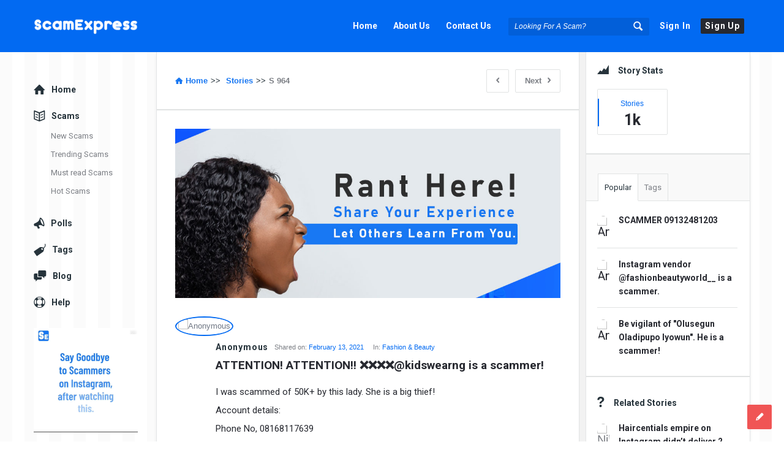

--- FILE ---
content_type: text/html; charset=UTF-8
request_url: https://scamexpress.com/story/attention-attention-%E2%9D%8C%E2%9D%8C%E2%9D%8C%E2%9D%8Ckidswearng-is-a-scammer/
body_size: 58970
content:
<!DOCTYPE html>
<html lang="en-US" class="no-js no-svg">
<head>
	<meta charset="UTF-8">
	<meta name="viewport" content="width=device-width, initial-scale=1, maximum-scale=1">
	<link rel="profile" href="https://gmpg.org/xfn/11">
	<meta name='robots' content='index, follow, max-image-preview:large, max-snippet:-1, max-video-preview:-1' />
	<style>img:is([sizes="auto" i], [sizes^="auto," i]) { contain-intrinsic-size: 3000px 1500px }</style>
	
	<!-- This site is optimized with the Yoast SEO plugin v26.3 - https://yoast.com/wordpress/plugins/seo/ -->
	<title>ATTENTION! ATTENTION!! ❌❌❌❌@kidswearng is a scammer! - Scam Express | Get Scam Reviews | Avoid Scam Vendors</title>
	<link rel="canonical" href="https://scamexpress.com/story/attention-attention-❌❌❌❌kidswearng-is-a-scammer/" />
	<meta property="og:locale" content="en_US" />
	<meta property="og:type" content="article" />
	<meta property="og:title" content="ATTENTION! ATTENTION!! ❌❌❌❌@kidswearng is a scammer! - Scam Express | Get Scam Reviews | Avoid Scam Vendors" />
	<meta property="og:description" content="I was scammed of 50K+ by this lady. She is a big thief! Account details: Phone No, 08168117639 Ademoyewa Seunfunmi Precious GTB 0037516476 . Stanbic Bank 0019275320. Please don’t be a victim &nbsp; &nbsp; &nbsp;" />
	<meta property="og:url" content="https://scamexpress.com/story/attention-attention-❌❌❌❌kidswearng-is-a-scammer/" />
	<meta property="og:site_name" content="Scam Express | Get Scam Reviews | Avoid Scam Vendors" />
	<meta property="article:publisher" content="https://www.facebook.com/people/ScamExpress/100064842527628/" />
	<meta property="article:modified_time" content="2021-02-13T22:52:30+00:00" />
	<meta property="og:image" content="https://scamexpress.com/wp-content/uploads/2021/02/WhatsApp-Image-2021-02-13-at-7.13.06-PM-1-541x1024.jpeg" />
	<meta name="twitter:card" content="summary_large_image" />
	<script type="application/ld+json" class="yoast-schema-graph">{"@context":"https://schema.org","@graph":[{"@type":"WebPage","@id":"https://scamexpress.com/story/attention-attention-%e2%9d%8c%e2%9d%8c%e2%9d%8c%e2%9d%8ckidswearng-is-a-scammer/","url":"https://scamexpress.com/story/attention-attention-%e2%9d%8c%e2%9d%8c%e2%9d%8c%e2%9d%8ckidswearng-is-a-scammer/","name":"ATTENTION! ATTENTION!! ❌❌❌❌@kidswearng is a scammer! - Scam Express | Get Scam Reviews | Avoid Scam Vendors","isPartOf":{"@id":"https://scamexpress.com/#website"},"primaryImageOfPage":{"@id":"https://scamexpress.com/story/attention-attention-%e2%9d%8c%e2%9d%8c%e2%9d%8c%e2%9d%8ckidswearng-is-a-scammer/#primaryimage"},"image":{"@id":"https://scamexpress.com/story/attention-attention-%e2%9d%8c%e2%9d%8c%e2%9d%8c%e2%9d%8ckidswearng-is-a-scammer/#primaryimage"},"thumbnailUrl":"https://scamexpress.com/wp-content/uploads/2021/02/WhatsApp-Image-2021-02-13-at-7.13.06-PM-1-541x1024.jpeg","datePublished":"2021-02-13T22:48:19+00:00","dateModified":"2021-02-13T22:52:30+00:00","breadcrumb":{"@id":"https://scamexpress.com/story/attention-attention-%e2%9d%8c%e2%9d%8c%e2%9d%8c%e2%9d%8ckidswearng-is-a-scammer/#breadcrumb"},"inLanguage":"en-US","potentialAction":[{"@type":"ReadAction","target":["https://scamexpress.com/story/attention-attention-%e2%9d%8c%e2%9d%8c%e2%9d%8c%e2%9d%8ckidswearng-is-a-scammer/"]}]},{"@type":"ImageObject","inLanguage":"en-US","@id":"https://scamexpress.com/story/attention-attention-%e2%9d%8c%e2%9d%8c%e2%9d%8c%e2%9d%8ckidswearng-is-a-scammer/#primaryimage","url":"https://scamexpress.com/wp-content/uploads/2021/02/WhatsApp-Image-2021-02-13-at-7.13.06-PM-1-541x1024.jpeg","contentUrl":"https://scamexpress.com/wp-content/uploads/2021/02/WhatsApp-Image-2021-02-13-at-7.13.06-PM-1-541x1024.jpeg"},{"@type":"BreadcrumbList","@id":"https://scamexpress.com/story/attention-attention-%e2%9d%8c%e2%9d%8c%e2%9d%8c%e2%9d%8ckidswearng-is-a-scammer/#breadcrumb","itemListElement":[{"@type":"ListItem","position":1,"name":"Beware of Instagram Scam Vendors","item":"https://scamexpress.com/"},{"@type":"ListItem","position":2,"name":"Stories","item":"https://scamexpress.com/stories/"},{"@type":"ListItem","position":3,"name":"barawo","item":"https://scamexpress.com/story-tag/barawo/"},{"@type":"ListItem","position":4,"name":"ATTENTION! ATTENTION!! ❌❌❌❌@kidswearng is a scammer!"}]},{"@type":"WebSite","@id":"https://scamexpress.com/#website","url":"https://scamexpress.com/","name":"Scam Express | Get Scam Reviews | Avoid Scam Vendors","description":"A community for sharing scam experiences. Getting scammed ends here.","publisher":{"@id":"https://scamexpress.com/#organization"},"potentialAction":[{"@type":"SearchAction","target":{"@type":"EntryPoint","urlTemplate":"https://scamexpress.com/?s={search_term_string}"},"query-input":{"@type":"PropertyValueSpecification","valueRequired":true,"valueName":"search_term_string"}}],"inLanguage":"en-US"},{"@type":"Organization","@id":"https://scamexpress.com/#organization","name":"Scam Express","url":"https://scamexpress.com/","logo":{"@type":"ImageObject","inLanguage":"en-US","@id":"https://scamexpress.com/#/schema/logo/image/","url":"https://scamexpress.com/wp-content/uploads/2021/01/Artboard-1-copy.png","contentUrl":"https://scamexpress.com/wp-content/uploads/2021/01/Artboard-1-copy.png","width":803,"height":140,"caption":"Scam Express"},"image":{"@id":"https://scamexpress.com/#/schema/logo/image/"},"sameAs":["https://www.facebook.com/people/ScamExpress/100064842527628/","https://www.instagram.com/scamexpress/"]}]}</script>
	<!-- / Yoast SEO plugin. -->


<link rel='dns-prefetch' href='//www.google.com' />
<link rel='dns-prefetch' href='//stats.wp.com' />
<link rel='dns-prefetch' href='//fonts.googleapis.com' />
<link rel='dns-prefetch' href='//www.googletagmanager.com' />
<link rel='dns-prefetch' href='//pagead2.googlesyndication.com' />
<link rel='preconnect' href='//c0.wp.com' />
<link rel='preconnect' href='//i0.wp.com' />
<link rel="alternate" type="application/rss+xml" title="Scam Express | Get Scam Reviews | Avoid Scam Vendors &raquo; Feed" href="https://scamexpress.com/feed/" />
<link rel="alternate" type="application/rss+xml" title="Scam Express | Get Scam Reviews | Avoid Scam Vendors &raquo; Comments Feed" href="https://scamexpress.com/comments/feed/" />
<link rel="alternate" type="application/rss+xml" title="Scam Express | Get Scam Reviews | Avoid Scam Vendors &raquo; ATTENTION! ATTENTION!! ❌❌❌❌@kidswearng is a scammer! Comments Feed" href="https://scamexpress.com/story/attention-attention-%e2%9d%8c%e2%9d%8c%e2%9d%8c%e2%9d%8ckidswearng-is-a-scammer/feed/" />
<script type="text/javascript">
/* <![CDATA[ */
window._wpemojiSettings = {"baseUrl":"https:\/\/s.w.org\/images\/core\/emoji\/16.0.1\/72x72\/","ext":".png","svgUrl":"https:\/\/s.w.org\/images\/core\/emoji\/16.0.1\/svg\/","svgExt":".svg","source":{"concatemoji":"https:\/\/scamexpress.com\/wp-includes\/js\/wp-emoji-release.min.js?ver=fff64fd0304b875b1a1ab82d97f0a0d9"}};
/*! This file is auto-generated */
!function(s,n){var o,i,e;function c(e){try{var t={supportTests:e,timestamp:(new Date).valueOf()};sessionStorage.setItem(o,JSON.stringify(t))}catch(e){}}function p(e,t,n){e.clearRect(0,0,e.canvas.width,e.canvas.height),e.fillText(t,0,0);var t=new Uint32Array(e.getImageData(0,0,e.canvas.width,e.canvas.height).data),a=(e.clearRect(0,0,e.canvas.width,e.canvas.height),e.fillText(n,0,0),new Uint32Array(e.getImageData(0,0,e.canvas.width,e.canvas.height).data));return t.every(function(e,t){return e===a[t]})}function u(e,t){e.clearRect(0,0,e.canvas.width,e.canvas.height),e.fillText(t,0,0);for(var n=e.getImageData(16,16,1,1),a=0;a<n.data.length;a++)if(0!==n.data[a])return!1;return!0}function f(e,t,n,a){switch(t){case"flag":return n(e,"\ud83c\udff3\ufe0f\u200d\u26a7\ufe0f","\ud83c\udff3\ufe0f\u200b\u26a7\ufe0f")?!1:!n(e,"\ud83c\udde8\ud83c\uddf6","\ud83c\udde8\u200b\ud83c\uddf6")&&!n(e,"\ud83c\udff4\udb40\udc67\udb40\udc62\udb40\udc65\udb40\udc6e\udb40\udc67\udb40\udc7f","\ud83c\udff4\u200b\udb40\udc67\u200b\udb40\udc62\u200b\udb40\udc65\u200b\udb40\udc6e\u200b\udb40\udc67\u200b\udb40\udc7f");case"emoji":return!a(e,"\ud83e\udedf")}return!1}function g(e,t,n,a){var r="undefined"!=typeof WorkerGlobalScope&&self instanceof WorkerGlobalScope?new OffscreenCanvas(300,150):s.createElement("canvas"),o=r.getContext("2d",{willReadFrequently:!0}),i=(o.textBaseline="top",o.font="600 32px Arial",{});return e.forEach(function(e){i[e]=t(o,e,n,a)}),i}function t(e){var t=s.createElement("script");t.src=e,t.defer=!0,s.head.appendChild(t)}"undefined"!=typeof Promise&&(o="wpEmojiSettingsSupports",i=["flag","emoji"],n.supports={everything:!0,everythingExceptFlag:!0},e=new Promise(function(e){s.addEventListener("DOMContentLoaded",e,{once:!0})}),new Promise(function(t){var n=function(){try{var e=JSON.parse(sessionStorage.getItem(o));if("object"==typeof e&&"number"==typeof e.timestamp&&(new Date).valueOf()<e.timestamp+604800&&"object"==typeof e.supportTests)return e.supportTests}catch(e){}return null}();if(!n){if("undefined"!=typeof Worker&&"undefined"!=typeof OffscreenCanvas&&"undefined"!=typeof URL&&URL.createObjectURL&&"undefined"!=typeof Blob)try{var e="postMessage("+g.toString()+"("+[JSON.stringify(i),f.toString(),p.toString(),u.toString()].join(",")+"));",a=new Blob([e],{type:"text/javascript"}),r=new Worker(URL.createObjectURL(a),{name:"wpTestEmojiSupports"});return void(r.onmessage=function(e){c(n=e.data),r.terminate(),t(n)})}catch(e){}c(n=g(i,f,p,u))}t(n)}).then(function(e){for(var t in e)n.supports[t]=e[t],n.supports.everything=n.supports.everything&&n.supports[t],"flag"!==t&&(n.supports.everythingExceptFlag=n.supports.everythingExceptFlag&&n.supports[t]);n.supports.everythingExceptFlag=n.supports.everythingExceptFlag&&!n.supports.flag,n.DOMReady=!1,n.readyCallback=function(){n.DOMReady=!0}}).then(function(){return e}).then(function(){var e;n.supports.everything||(n.readyCallback(),(e=n.source||{}).concatemoji?t(e.concatemoji):e.wpemoji&&e.twemoji&&(t(e.twemoji),t(e.wpemoji)))}))}((window,document),window._wpemojiSettings);
/* ]]> */
</script>
<link rel='stylesheet' id='jetpack_related-posts-css' href='https://c0.wp.com/p/jetpack/15.2/modules/related-posts/related-posts.css' type='text/css' media='all' />
<style id='wp-emoji-styles-inline-css' type='text/css'>

	img.wp-smiley, img.emoji {
		display: inline !important;
		border: none !important;
		box-shadow: none !important;
		height: 1em !important;
		width: 1em !important;
		margin: 0 0.07em !important;
		vertical-align: -0.1em !important;
		background: none !important;
		padding: 0 !important;
	}
</style>
<link rel='stylesheet' id='wp-block-library-css' href='https://c0.wp.com/c/6.8.3/wp-includes/css/dist/block-library/style.min.css' type='text/css' media='all' />
<style id='classic-theme-styles-inline-css' type='text/css'>
/*! This file is auto-generated */
.wp-block-button__link{color:#fff;background-color:#32373c;border-radius:9999px;box-shadow:none;text-decoration:none;padding:calc(.667em + 2px) calc(1.333em + 2px);font-size:1.125em}.wp-block-file__button{background:#32373c;color:#fff;text-decoration:none}
</style>
<link rel='stylesheet' id='mediaelement-css' href='https://c0.wp.com/c/6.8.3/wp-includes/js/mediaelement/mediaelementplayer-legacy.min.css' type='text/css' media='all' />
<link rel='stylesheet' id='wp-mediaelement-css' href='https://c0.wp.com/c/6.8.3/wp-includes/js/mediaelement/wp-mediaelement.min.css' type='text/css' media='all' />
<style id='jetpack-sharing-buttons-style-inline-css' type='text/css'>
.jetpack-sharing-buttons__services-list{display:flex;flex-direction:row;flex-wrap:wrap;gap:0;list-style-type:none;margin:5px;padding:0}.jetpack-sharing-buttons__services-list.has-small-icon-size{font-size:12px}.jetpack-sharing-buttons__services-list.has-normal-icon-size{font-size:16px}.jetpack-sharing-buttons__services-list.has-large-icon-size{font-size:24px}.jetpack-sharing-buttons__services-list.has-huge-icon-size{font-size:36px}@media print{.jetpack-sharing-buttons__services-list{display:none!important}}.editor-styles-wrapper .wp-block-jetpack-sharing-buttons{gap:0;padding-inline-start:0}ul.jetpack-sharing-buttons__services-list.has-background{padding:1.25em 2.375em}
</style>
<style id='global-styles-inline-css' type='text/css'>
:root{--wp--preset--aspect-ratio--square: 1;--wp--preset--aspect-ratio--4-3: 4/3;--wp--preset--aspect-ratio--3-4: 3/4;--wp--preset--aspect-ratio--3-2: 3/2;--wp--preset--aspect-ratio--2-3: 2/3;--wp--preset--aspect-ratio--16-9: 16/9;--wp--preset--aspect-ratio--9-16: 9/16;--wp--preset--color--black: #000000;--wp--preset--color--cyan-bluish-gray: #abb8c3;--wp--preset--color--white: #ffffff;--wp--preset--color--pale-pink: #f78da7;--wp--preset--color--vivid-red: #cf2e2e;--wp--preset--color--luminous-vivid-orange: #ff6900;--wp--preset--color--luminous-vivid-amber: #fcb900;--wp--preset--color--light-green-cyan: #7bdcb5;--wp--preset--color--vivid-green-cyan: #00d084;--wp--preset--color--pale-cyan-blue: #8ed1fc;--wp--preset--color--vivid-cyan-blue: #0693e3;--wp--preset--color--vivid-purple: #9b51e0;--wp--preset--gradient--vivid-cyan-blue-to-vivid-purple: linear-gradient(135deg,rgba(6,147,227,1) 0%,rgb(155,81,224) 100%);--wp--preset--gradient--light-green-cyan-to-vivid-green-cyan: linear-gradient(135deg,rgb(122,220,180) 0%,rgb(0,208,130) 100%);--wp--preset--gradient--luminous-vivid-amber-to-luminous-vivid-orange: linear-gradient(135deg,rgba(252,185,0,1) 0%,rgba(255,105,0,1) 100%);--wp--preset--gradient--luminous-vivid-orange-to-vivid-red: linear-gradient(135deg,rgba(255,105,0,1) 0%,rgb(207,46,46) 100%);--wp--preset--gradient--very-light-gray-to-cyan-bluish-gray: linear-gradient(135deg,rgb(238,238,238) 0%,rgb(169,184,195) 100%);--wp--preset--gradient--cool-to-warm-spectrum: linear-gradient(135deg,rgb(74,234,220) 0%,rgb(151,120,209) 20%,rgb(207,42,186) 40%,rgb(238,44,130) 60%,rgb(251,105,98) 80%,rgb(254,248,76) 100%);--wp--preset--gradient--blush-light-purple: linear-gradient(135deg,rgb(255,206,236) 0%,rgb(152,150,240) 100%);--wp--preset--gradient--blush-bordeaux: linear-gradient(135deg,rgb(254,205,165) 0%,rgb(254,45,45) 50%,rgb(107,0,62) 100%);--wp--preset--gradient--luminous-dusk: linear-gradient(135deg,rgb(255,203,112) 0%,rgb(199,81,192) 50%,rgb(65,88,208) 100%);--wp--preset--gradient--pale-ocean: linear-gradient(135deg,rgb(255,245,203) 0%,rgb(182,227,212) 50%,rgb(51,167,181) 100%);--wp--preset--gradient--electric-grass: linear-gradient(135deg,rgb(202,248,128) 0%,rgb(113,206,126) 100%);--wp--preset--gradient--midnight: linear-gradient(135deg,rgb(2,3,129) 0%,rgb(40,116,252) 100%);--wp--preset--font-size--small: 13px;--wp--preset--font-size--medium: 20px;--wp--preset--font-size--large: 36px;--wp--preset--font-size--x-large: 42px;--wp--preset--spacing--20: 0.44rem;--wp--preset--spacing--30: 0.67rem;--wp--preset--spacing--40: 1rem;--wp--preset--spacing--50: 1.5rem;--wp--preset--spacing--60: 2.25rem;--wp--preset--spacing--70: 3.38rem;--wp--preset--spacing--80: 5.06rem;--wp--preset--shadow--natural: 6px 6px 9px rgba(0, 0, 0, 0.2);--wp--preset--shadow--deep: 12px 12px 50px rgba(0, 0, 0, 0.4);--wp--preset--shadow--sharp: 6px 6px 0px rgba(0, 0, 0, 0.2);--wp--preset--shadow--outlined: 6px 6px 0px -3px rgba(255, 255, 255, 1), 6px 6px rgba(0, 0, 0, 1);--wp--preset--shadow--crisp: 6px 6px 0px rgba(0, 0, 0, 1);}:where(.is-layout-flex){gap: 0.5em;}:where(.is-layout-grid){gap: 0.5em;}body .is-layout-flex{display: flex;}.is-layout-flex{flex-wrap: wrap;align-items: center;}.is-layout-flex > :is(*, div){margin: 0;}body .is-layout-grid{display: grid;}.is-layout-grid > :is(*, div){margin: 0;}:where(.wp-block-columns.is-layout-flex){gap: 2em;}:where(.wp-block-columns.is-layout-grid){gap: 2em;}:where(.wp-block-post-template.is-layout-flex){gap: 1.25em;}:where(.wp-block-post-template.is-layout-grid){gap: 1.25em;}.has-black-color{color: var(--wp--preset--color--black) !important;}.has-cyan-bluish-gray-color{color: var(--wp--preset--color--cyan-bluish-gray) !important;}.has-white-color{color: var(--wp--preset--color--white) !important;}.has-pale-pink-color{color: var(--wp--preset--color--pale-pink) !important;}.has-vivid-red-color{color: var(--wp--preset--color--vivid-red) !important;}.has-luminous-vivid-orange-color{color: var(--wp--preset--color--luminous-vivid-orange) !important;}.has-luminous-vivid-amber-color{color: var(--wp--preset--color--luminous-vivid-amber) !important;}.has-light-green-cyan-color{color: var(--wp--preset--color--light-green-cyan) !important;}.has-vivid-green-cyan-color{color: var(--wp--preset--color--vivid-green-cyan) !important;}.has-pale-cyan-blue-color{color: var(--wp--preset--color--pale-cyan-blue) !important;}.has-vivid-cyan-blue-color{color: var(--wp--preset--color--vivid-cyan-blue) !important;}.has-vivid-purple-color{color: var(--wp--preset--color--vivid-purple) !important;}.has-black-background-color{background-color: var(--wp--preset--color--black) !important;}.has-cyan-bluish-gray-background-color{background-color: var(--wp--preset--color--cyan-bluish-gray) !important;}.has-white-background-color{background-color: var(--wp--preset--color--white) !important;}.has-pale-pink-background-color{background-color: var(--wp--preset--color--pale-pink) !important;}.has-vivid-red-background-color{background-color: var(--wp--preset--color--vivid-red) !important;}.has-luminous-vivid-orange-background-color{background-color: var(--wp--preset--color--luminous-vivid-orange) !important;}.has-luminous-vivid-amber-background-color{background-color: var(--wp--preset--color--luminous-vivid-amber) !important;}.has-light-green-cyan-background-color{background-color: var(--wp--preset--color--light-green-cyan) !important;}.has-vivid-green-cyan-background-color{background-color: var(--wp--preset--color--vivid-green-cyan) !important;}.has-pale-cyan-blue-background-color{background-color: var(--wp--preset--color--pale-cyan-blue) !important;}.has-vivid-cyan-blue-background-color{background-color: var(--wp--preset--color--vivid-cyan-blue) !important;}.has-vivid-purple-background-color{background-color: var(--wp--preset--color--vivid-purple) !important;}.has-black-border-color{border-color: var(--wp--preset--color--black) !important;}.has-cyan-bluish-gray-border-color{border-color: var(--wp--preset--color--cyan-bluish-gray) !important;}.has-white-border-color{border-color: var(--wp--preset--color--white) !important;}.has-pale-pink-border-color{border-color: var(--wp--preset--color--pale-pink) !important;}.has-vivid-red-border-color{border-color: var(--wp--preset--color--vivid-red) !important;}.has-luminous-vivid-orange-border-color{border-color: var(--wp--preset--color--luminous-vivid-orange) !important;}.has-luminous-vivid-amber-border-color{border-color: var(--wp--preset--color--luminous-vivid-amber) !important;}.has-light-green-cyan-border-color{border-color: var(--wp--preset--color--light-green-cyan) !important;}.has-vivid-green-cyan-border-color{border-color: var(--wp--preset--color--vivid-green-cyan) !important;}.has-pale-cyan-blue-border-color{border-color: var(--wp--preset--color--pale-cyan-blue) !important;}.has-vivid-cyan-blue-border-color{border-color: var(--wp--preset--color--vivid-cyan-blue) !important;}.has-vivid-purple-border-color{border-color: var(--wp--preset--color--vivid-purple) !important;}.has-vivid-cyan-blue-to-vivid-purple-gradient-background{background: var(--wp--preset--gradient--vivid-cyan-blue-to-vivid-purple) !important;}.has-light-green-cyan-to-vivid-green-cyan-gradient-background{background: var(--wp--preset--gradient--light-green-cyan-to-vivid-green-cyan) !important;}.has-luminous-vivid-amber-to-luminous-vivid-orange-gradient-background{background: var(--wp--preset--gradient--luminous-vivid-amber-to-luminous-vivid-orange) !important;}.has-luminous-vivid-orange-to-vivid-red-gradient-background{background: var(--wp--preset--gradient--luminous-vivid-orange-to-vivid-red) !important;}.has-very-light-gray-to-cyan-bluish-gray-gradient-background{background: var(--wp--preset--gradient--very-light-gray-to-cyan-bluish-gray) !important;}.has-cool-to-warm-spectrum-gradient-background{background: var(--wp--preset--gradient--cool-to-warm-spectrum) !important;}.has-blush-light-purple-gradient-background{background: var(--wp--preset--gradient--blush-light-purple) !important;}.has-blush-bordeaux-gradient-background{background: var(--wp--preset--gradient--blush-bordeaux) !important;}.has-luminous-dusk-gradient-background{background: var(--wp--preset--gradient--luminous-dusk) !important;}.has-pale-ocean-gradient-background{background: var(--wp--preset--gradient--pale-ocean) !important;}.has-electric-grass-gradient-background{background: var(--wp--preset--gradient--electric-grass) !important;}.has-midnight-gradient-background{background: var(--wp--preset--gradient--midnight) !important;}.has-small-font-size{font-size: var(--wp--preset--font-size--small) !important;}.has-medium-font-size{font-size: var(--wp--preset--font-size--medium) !important;}.has-large-font-size{font-size: var(--wp--preset--font-size--large) !important;}.has-x-large-font-size{font-size: var(--wp--preset--font-size--x-large) !important;}
:where(.wp-block-post-template.is-layout-flex){gap: 1.25em;}:where(.wp-block-post-template.is-layout-grid){gap: 1.25em;}
:where(.wp-block-columns.is-layout-flex){gap: 2em;}:where(.wp-block-columns.is-layout-grid){gap: 2em;}
:root :where(.wp-block-pullquote){font-size: 1.5em;line-height: 1.6;}
</style>
<link rel='stylesheet' id='wpqa-custom-css-css' href='https://scamexpress.com/wp-content/plugins/WPQA/assets/css/custom.css?ver=4.9' type='text/css' media='all' />
<link rel='stylesheet' id='contact-form-7-css' href='https://scamexpress.com/wp-content/plugins/contact-form-7/includes/css/styles.css?ver=6.1.3' type='text/css' media='all' />
<link rel='stylesheet' id='cmplz-general-css' href='https://scamexpress.com/wp-content/plugins/complianz-gdpr/assets/css/cookieblocker.min.css?ver=1734287408' type='text/css' media='all' />
<link rel='stylesheet' id='discy-entypo-css' href='https://scamexpress.com/wp-content/themes/discy/css/entypo/entypo.css?ver=fff64fd0304b875b1a1ab82d97f0a0d9' type='text/css' media='all' />
<link rel='stylesheet' id='prettyPhoto-css' href='https://scamexpress.com/wp-content/themes/discy/css/prettyPhoto.css?ver=fff64fd0304b875b1a1ab82d97f0a0d9' type='text/css' media='all' />
<link rel='stylesheet' id='discy-font-awesome-css' href='https://scamexpress.com/wp-content/themes/discy/css/fontawesome/css/fontawesome-all.min.css?ver=fff64fd0304b875b1a1ab82d97f0a0d9' type='text/css' media='all' />
<link rel='stylesheet' id='discy-main-style-css' href='https://scamexpress.com/wp-content/themes/discy/style.css' type='text/css' media='all' />
<link rel='stylesheet' id='discy-fonts-css' href='//fonts.googleapis.com/css?family=%27Open+Sans%3A100%2C100i%2C200%2C200i%2C300%2C300i%2C400%2C400i%2C500%2C500i%2C600%2C600i%2C700%2C700i%2C800%2C800i%2C900%2C900i%7CRoboto%3A100%2C100i%2C200%2C200i%2C300%2C300i%2C400%2C400i%2C500%2C500i%2C600%2C600i%2C700%2C700i%2C800%2C800i%2C900%2C900i%26amp%3Bsubset%3Dcyrillic%2Ccyrillic-ext%2Cgreek%2Cgreek-ext%2Clatin-ext%2Cvietnamese%26amp%3Bdisplay%3Dswap&#038;ver=4.9' type='text/css' media='all' />
<link rel='stylesheet' id='discy-basic-css-css' href='https://scamexpress.com/wp-content/themes/discy/css/basic.css?ver=4.9' type='text/css' media='all' />
<link rel='stylesheet' id='discy-main-css-css' href='https://scamexpress.com/wp-content/themes/discy/css/main.css?ver=4.9' type='text/css' media='all' />
<link rel='stylesheet' id='discy-vars-css-css' href='https://scamexpress.com/wp-content/themes/discy/css/vars.css?ver=4.9' type='text/css' media='all' />
<link rel='stylesheet' id='discy-responsive-css' href='https://scamexpress.com/wp-content/themes/discy/css/responsive.css?ver=4.9' type='text/css' media='all' />
<link rel='stylesheet' id='discy-custom-css-css' href='https://scamexpress.com/wp-content/themes/discy/css/custom.css?ver=4.9' type='text/css' media='all' />
<style id='discy-custom-css-inline-css' type='text/css'>
body,.main-content {
					background:#ffffff url(https://scamexpress.com/wp-content/themes/discy/images/patterns/bg9.png) repeat; url() repeat top center scroll;}
		::-moz-selection {
			background: #026af2;
		}
		::selection {
			background: #026af2;
		}
		.background-color,.breadcrumbs.breadcrumbs_2.breadcrumbs-colored,.button-default,.button-default-2:hover,.go-up,.widget_calendar tbody a,.widget_calendar caption,.tagcloud a:hover,.wp-block-tag-cloud a:hover,.submit-1:hover,.widget_search .search-submit:hover,.user-area .social-ul li a,.pagination .page-numbers.current,.page-navigation-before a:hover,.load-more a:hover,input[type="submit"]:not(.button-default):not(.button-primary):hover,.post-pagination > span,.post-pagination > span:hover,.post-img-lightbox:hover i,.pop-header,.fileinputs:hover span,a.meta-answer:hover,.question-navigation a:hover,.progressbar-percent,.button-default-3:hover,.move-poll-li,li.li-follow-question,.user_follow_yes,.user_block_yes,.social-ul li a:hover,.user-follow-profile a,.cat-sections:before,.stats-inner li:before,.cat-sections:before,.ui-datepicker-header,.ui-datepicker-current-day,.wpqa-following .user-follower > ul > li.user-following h4 i,.wpqa-followers .user-follower > ul > li.user-followers h4 i,.header-colored .header,.footer-light .social-ul li a,.header-simple .header .button-sign-up,.call-action-unlogged.call-action-colored,.button-default.slider-button-style_2:hover,.slider-inner .button-default.slider-button-style_3:hover,.slider-wrap .owl-controls .owl-buttons > div:hover,.slider-ask-form:hover input[type="submit"],.panel-image-opacity,.panel-image-content .button-default:hover,.cover-cat-span,.cat-section-icon,.feed-title i,.slider-feed-wrap .slider-owl .owl-controls .owl-buttons > div:hover,.group-item .group_avatar img,.group-item .group_avatar .group_img,.group_cover .group_cover_content .group_cover_content_first img,.content_group_item_header img,.content_group_item_embed a img,.comment_item img,.author_group_cover,.author_group__content ul li a:hover,.mobile-bar-apps-colored .mobile-bar-content {
			background-color: #026af2;
		}
		.color,.color.activate-link,a:hover,.user-login-click > ul li a:hover,.nav_menu > ul li a:hover,.nav_menu > div > ul li a:hover,.nav_menu > div > div > ul li a:hover,.user-notifications > div > a:hover,.user-notifications > ul li a,.user-notifications > div > a:hover,.user-notifications > ul li a,.post-meta a,.post-author,.post-title a:hover,.logo-name:hover,.user-area .user-content > .user-inner h4 > a,.commentlist li.comment .comment-body .comment-text .comment-author a,.commentlist ul.comment-reply li a:hover,.commentlist li .comment-text a,.post-content-text a,blockquote cite,.category-description > h4,.category-description > a,.pop-footer a,.question-poll,.active-favorite a i,.question-link-list li a:hover,.question-link-list li a:hover i,.poll-num span,.progressbar-title span,.bottom-footer a,.user-questions > div > i,.referral-completed > div > i,.user-data ul li a:hover,.user-notifications div ul li span.question-title a:hover,.widget-posts .user-notifications > div > ul li div h3 a:hover,.related-widget .user-notifications > div > ul li div h3 a:hover,.widget-posts .user-notifications > div > ul li a:hover,.related-widget .user-notifications > div > ul li a:hover,.widget-title-tabs .tabs li a:hover,.about-text a,.footer .about-text a,.answers-tabs-inner li a:hover,.mobile-aside li a:hover,.stats-text,.wpqa-following .user-follower > ul > li.user-following h4,.wpqa-followers .user-follower > ul > li.user-followers h4,.nav_menu ul li.current_page_item > a,.nav_menu ul li.current-menu-item > a,.nav_menu ul li.active-tab > a,.article-question .question-share .post-share > ul li a:hover,.ask-box-question:hover,.ask-box-question:hover i,.wpqa-login-already a,.cat_follow_done .button-default-4.follow-cat-button,.button-default-4.follow-cat-button:hover,.question-content-text a,.discoura nav.nav ul li a:hover,.discoura nav.nav ul li:hover a,.discoura nav.nav ul li.current_page_item a,.discoura nav.nav ul li.current-menu-item a,nav.nav ul li.wpqa-notifications-nav ul li a,nav.nav .wpqa-notifications-nav ul li li a:hover,nav.nav ul li.current_page_item.wpqa-notifications-nav li a,nav.nav ul li.current-menu-item.wpqa-notifications-nav li a,.group-item .group_statistics a:hover,.group-item .group_statistics div:hover,.footer.footer-light .related-widget .user-notifications > div > ul li div h3 a:hover,.user-notifications > div > ul li a {
			color: #026af2;
		}
		.loader_html,.submit-1:hover,.widget_search .search-submit:hover,.author-image-span,.badge-span,input[type="submit"]:not(.button-default):not(.button-primary):hover,blockquote,.question-poll,.loader_2,.loader_3,.question-navigation a:hover,li.li-follow-question,.user_follow_yes,.user_follow_yes,.user-follow-profile .user_block_yes .small_loader,.user_follow_3.user_block_yes .small_loader,.user-follow-profile .user_follow_yes .small_loader,.user_follow_3.user_block_yes .small_loader,.tagcloud a:hover,.wp-block-tag-cloud a:hover,.pagination .page-numbers.current,.wpqa_poll_image img.wpqa_poll_image_select,.wpqa-delete-image > span,.cat_follow_done .button-default-4.follow-cat-button,.button-default-4.follow-cat-button:hover,.slider-feed-wrap .slider-owl .owl-controls .owl-buttons > div:hover,.discoura nav.nav ul li a:hover,.discoura nav.nav ul li:hover a,.discoura nav.nav ul li.current_page_item a,.discoura nav.nav ul li.current-menu-item a,.user_follow_3.user_follow_yes .small_loader,.user_follow_3.user_block_yes .small_loader {
			border-color: #026af2;
		}.call-action-unlogged {background-color: #000000 !important;background-image: url("https://scamexpress.com/wp-content/uploads/2021/01/xlttGhQjKM.jpg") ;
						filter: progid:DXImageTransform.Microsoft.AlphaImageLoader(src="https://scamexpress.com/wp-content/uploads/2021/01/xlttGhQjKM.jpg",sizingMethod="scale");
						-ms-filter: "progid:DXImageTransform.Microsoft.AlphaImageLoader(src='https://scamexpress.com/wp-content/uploads/2021/01/xlttGhQjKM.jpg',sizingMethod='scale')";
						background-size: cover;}.call-action-opacity {
					background-color: #000000;-ms-filter: "progid:DXImageTransform.Microsoft.Alpha(Opacity=esc_attr($action_opacity))";
						filter: alpha(opacity=esc_attr($action_opacity));
						-moz-opacity: 0.7;
						-khtml-opacity: 0.7;
						opacity: 0.7;}#login-panel .panel-image-content {background-image: url(https://scamexpress.com/wp-content/uploads/2021/01/cIn7o9.jpg);}#signup-panel .panel-image-content {background-image: url(https://scamexpress.com/wp-content/uploads/2021/01/upnqY8pEEx.jpg);}#lost-password .panel-image-content {background-image: url(https://scamexpress.com/wp-content/uploads/2021/01/kvuuAMwGJc.jpg);}
		a {
			color: #1877f2;
		}
</style>
<script type="text/javascript">
            window._nslDOMReady = (function () {
                const executedCallbacks = new Set();
            
                return function (callback) {
                    /**
                    * Third parties might dispatch DOMContentLoaded events, so we need to ensure that we only run our callback once!
                    */
                    if (executedCallbacks.has(callback)) return;
            
                    const wrappedCallback = function () {
                        if (executedCallbacks.has(callback)) return;
                        executedCallbacks.add(callback);
                        callback();
                    };
            
                    if (document.readyState === "complete" || document.readyState === "interactive") {
                        wrappedCallback();
                    } else {
                        document.addEventListener("DOMContentLoaded", wrappedCallback);
                    }
                };
            })();
        </script><script type="text/javascript" id="jetpack_related-posts-js-extra">
/* <![CDATA[ */
var related_posts_js_options = {"post_heading":"h4"};
/* ]]> */
</script>
<script type="text/javascript" src="https://c0.wp.com/p/jetpack/15.2/_inc/build/related-posts/related-posts.min.js" id="jetpack_related-posts-js"></script>
<script type="text/javascript" async src="https://scamexpress.com/wp-content/plugins/burst-statistics/helpers/timeme/timeme.min.js?ver=1.7.3" id="burst-timeme-js"></script>
<script type="text/javascript" id="burst-js-extra">
/* <![CDATA[ */
var burst = {"cookie_retention_days":"30","beacon_url":"https:\/\/scamexpress.com\/wp-content\/plugins\/burst-statistics\/endpoint.php","options":{"beacon_enabled":1,"enable_cookieless_tracking":0,"enable_turbo_mode":0,"do_not_track":0,"track_url_change":0},"goals":[],"goals_script_url":"https:\/\/scamexpress.com\/wp-content\/plugins\/burst-statistics\/\/assets\/js\/build\/burst-goals.js?v=1.7.3"};
/* ]]> */
</script>
<script type="text/javascript" async src="https://scamexpress.com/wp-content/plugins/burst-statistics/assets/js/build/burst.min.js?ver=1.7.3" id="burst-js"></script>
<script type="text/javascript" src="https://c0.wp.com/c/6.8.3/wp-includes/js/jquery/jquery.min.js" id="jquery-core-js"></script>
<script type="text/javascript" src="https://c0.wp.com/c/6.8.3/wp-includes/js/jquery/jquery-migrate.min.js" id="jquery-migrate-js"></script>
<link rel="https://api.w.org/" href="https://scamexpress.com/wp-json/" /><link rel="alternate" title="JSON" type="application/json" href="https://scamexpress.com/wp-json/wp/v2/question/964" /><link rel="EditURI" type="application/rsd+xml" title="RSD" href="https://scamexpress.com/xmlrpc.php?rsd" />
<link rel="alternate" title="oEmbed (JSON)" type="application/json+oembed" href="https://scamexpress.com/wp-json/oembed/1.0/embed?url=https%3A%2F%2Fscamexpress.com%2Fstory%2Fattention-attention-%25e2%259d%258c%25e2%259d%258c%25e2%259d%258c%25e2%259d%258ckidswearng-is-a-scammer%2F" />
<link rel="alternate" title="oEmbed (XML)" type="text/xml+oembed" href="https://scamexpress.com/wp-json/oembed/1.0/embed?url=https%3A%2F%2Fscamexpress.com%2Fstory%2Fattention-attention-%25e2%259d%258c%25e2%259d%258c%25e2%259d%258c%25e2%259d%258ckidswearng-is-a-scammer%2F&#038;format=xml" />
<meta name="generator" content="Site Kit by Google 1.144.0" />	<style>img#wpstats{display:none}</style>
		<meta name="theme-color" content="#046bf2">
			<meta name="msapplication-navbutton-color" content="#046bf2">
			<meta name="apple-mobile-web-app-capable" content="yes">
			<meta name="apple-mobile-web-app-status-bar-style" content="black-translucent"><meta property="og:site_name" content="Scam Express | Get Scam Reviews | Avoid Scam Vendors">
<meta property="og:type" content="website">
<meta property="og:title" content="ATTENTION! ATTENTION!! ❌❌❌❌@kidswearng is a scammer!">
<meta name="twitter:title" content="ATTENTION! ATTENTION!! ❌❌❌❌@kidswearng is a scammer!">
<meta name="description" content="I was scammed of 50K+ by this lady. She is a big thief!
Account details:
Phone No, 08168117639
Ademoyewa Seunfunmi Precious
GTB 0037516476 .
Stanbic Bank 0019275320.
Please don’t be a victim

&amp;nbsp;

&amp;nbsp;



&amp;nbsp;">
<meta property="og:description" content="I was scammed of 50K+ by this lady. She is a big thief!
Account details:
Phone No, 08168117639
Ademoyewa Seunfunmi Precious
GTB 0037516476 .
Stanbic Bank 0019275320.
Please don’t be a victim

&amp;nbsp;

&amp;nbsp;



&amp;nbsp;">
<meta name="twitter:description" content="I was scammed of 50K+ by this lady. She is a big thief!
Account details:
Phone No, 08168117639
Ademoyewa Seunfunmi Precious
GTB 0037516476 .
Stanbic Bank 0019275320.
Please don’t be a victim

&amp;nbsp;

&amp;nbsp;



&amp;nbsp;">
<meta name='keywords' content='barawo,cloth,ig scam,online vendor'>
<meta property="og:url" content="https://scamexpress.com/story/attention-attention-%e2%9d%8c%e2%9d%8c%e2%9d%8c%e2%9d%8ckidswearng-is-a-scammer/">
<meta property="og:image" content="https://scamexpress.com/wp-content/uploads/2021/02/WhatsApp-Image-2021-02-13-at-7.13.06-PM-1-541x1024-600x315.jpeg">
<meta name="twitter:image" content="https://scamexpress.com/wp-content/uploads/2021/02/WhatsApp-Image-2021-02-13-at-7.13.06-PM-1-541x1024-600x315.jpeg">
<!-- Global site tag (gtag.js) - Google Analytics -->
<script async src="https://www.googletagmanager.com/gtag/js?id=G-6NZ3NLG3NT"></script>
<script>
  window.dataLayer = window.dataLayer || [];
  function gtag(){dataLayer.push(arguments);}
  gtag('js', new Date());

  gtag('config', 'G-6NZ3NLG3NT');
</script>
<!-- Google AdSense meta tags added by Site Kit -->
<meta name="google-adsense-platform-account" content="ca-host-pub-2644536267352236">
<meta name="google-adsense-platform-domain" content="sitekit.withgoogle.com">
<!-- End Google AdSense meta tags added by Site Kit -->
<meta name="generator" content="Elementor 3.26.3; features: additional_custom_breakpoints; settings: css_print_method-external, google_font-enabled, font_display-auto">
			<style>
				.e-con.e-parent:nth-of-type(n+4):not(.e-lazyloaded):not(.e-no-lazyload),
				.e-con.e-parent:nth-of-type(n+4):not(.e-lazyloaded):not(.e-no-lazyload) * {
					background-image: none !important;
				}
				@media screen and (max-height: 1024px) {
					.e-con.e-parent:nth-of-type(n+3):not(.e-lazyloaded):not(.e-no-lazyload),
					.e-con.e-parent:nth-of-type(n+3):not(.e-lazyloaded):not(.e-no-lazyload) * {
						background-image: none !important;
					}
				}
				@media screen and (max-height: 640px) {
					.e-con.e-parent:nth-of-type(n+2):not(.e-lazyloaded):not(.e-no-lazyload),
					.e-con.e-parent:nth-of-type(n+2):not(.e-lazyloaded):not(.e-no-lazyload) * {
						background-image: none !important;
					}
				}
			</style>
			
<!-- Google Tag Manager snippet added by Site Kit -->
<script type="text/javascript">
/* <![CDATA[ */

			( function( w, d, s, l, i ) {
				w[l] = w[l] || [];
				w[l].push( {'gtm.start': new Date().getTime(), event: 'gtm.js'} );
				var f = d.getElementsByTagName( s )[0],
					j = d.createElement( s ), dl = l != 'dataLayer' ? '&l=' + l : '';
				j.async = true;
				j.src = 'https://www.googletagmanager.com/gtm.js?id=' + i + dl;
				f.parentNode.insertBefore( j, f );
			} )( window, document, 'script', 'dataLayer', 'GTM-NCPWZC7' );
			
/* ]]> */
</script>

<!-- End Google Tag Manager snippet added by Site Kit -->

<!-- Google AdSense snippet added by Site Kit -->
<script type="text/javascript" async="async" src="https://pagead2.googlesyndication.com/pagead/js/adsbygoogle.js?client=ca-pub-7462060670523485&amp;host=ca-host-pub-2644536267352236" crossorigin="anonymous"></script>

<!-- End Google AdSense snippet added by Site Kit -->
<link rel="icon" href="https://i0.wp.com/scamexpress.com/wp-content/uploads/2021/01/cropped-Artboard-1-copy-5.png?fit=32%2C32&#038;ssl=1" sizes="32x32" />
<link rel="icon" href="https://i0.wp.com/scamexpress.com/wp-content/uploads/2021/01/cropped-Artboard-1-copy-5.png?fit=192%2C192&#038;ssl=1" sizes="192x192" />
<link rel="apple-touch-icon" href="https://i0.wp.com/scamexpress.com/wp-content/uploads/2021/01/cropped-Artboard-1-copy-5.png?fit=180%2C180&#038;ssl=1" />
<meta name="msapplication-TileImage" content="https://i0.wp.com/scamexpress.com/wp-content/uploads/2021/01/cropped-Artboard-1-copy-5.png?fit=270%2C270&#038;ssl=1" />
<style type="text/css">div.nsl-container[data-align="left"] {
    text-align: left;
}

div.nsl-container[data-align="center"] {
    text-align: center;
}

div.nsl-container[data-align="right"] {
    text-align: right;
}


div.nsl-container div.nsl-container-buttons a[data-plugin="nsl"] {
    text-decoration: none;
    box-shadow: none;
    border: 0;
}

div.nsl-container .nsl-container-buttons {
    display: flex;
    padding: 5px 0;
}

div.nsl-container.nsl-container-block .nsl-container-buttons {
    display: inline-grid;
    grid-template-columns: minmax(145px, auto);
}

div.nsl-container-block-fullwidth .nsl-container-buttons {
    flex-flow: column;
    align-items: center;
}

div.nsl-container-block-fullwidth .nsl-container-buttons a,
div.nsl-container-block .nsl-container-buttons a {
    flex: 1 1 auto;
    display: block;
    margin: 5px 0;
    width: 100%;
}

div.nsl-container-inline {
    margin: -5px;
    text-align: left;
}

div.nsl-container-inline .nsl-container-buttons {
    justify-content: center;
    flex-wrap: wrap;
}

div.nsl-container-inline .nsl-container-buttons a {
    margin: 5px;
    display: inline-block;
}

div.nsl-container-grid .nsl-container-buttons {
    flex-flow: row;
    align-items: center;
    flex-wrap: wrap;
}

div.nsl-container-grid .nsl-container-buttons a {
    flex: 1 1 auto;
    display: block;
    margin: 5px;
    max-width: 280px;
    width: 100%;
}

@media only screen and (min-width: 650px) {
    div.nsl-container-grid .nsl-container-buttons a {
        width: auto;
    }
}

div.nsl-container .nsl-button {
    cursor: pointer;
    vertical-align: top;
    border-radius: 4px;
}

div.nsl-container .nsl-button-default {
    color: #fff;
    display: flex;
}

div.nsl-container .nsl-button-icon {
    display: inline-block;
}

div.nsl-container .nsl-button-svg-container {
    flex: 0 0 auto;
    padding: 8px;
    display: flex;
    align-items: center;
}

div.nsl-container svg {
    height: 24px;
    width: 24px;
    vertical-align: top;
}

div.nsl-container .nsl-button-default div.nsl-button-label-container {
    margin: 0 24px 0 12px;
    padding: 10px 0;
    font-family: Helvetica, Arial, sans-serif;
    font-size: 16px;
    line-height: 20px;
    letter-spacing: .25px;
    overflow: hidden;
    text-align: center;
    text-overflow: clip;
    white-space: nowrap;
    flex: 1 1 auto;
    -webkit-font-smoothing: antialiased;
    -moz-osx-font-smoothing: grayscale;
    text-transform: none;
    display: inline-block;
}

div.nsl-container .nsl-button-google[data-skin="light"] {
    box-shadow: inset 0 0 0 1px #747775;
    color: #1f1f1f;
}

div.nsl-container .nsl-button-google[data-skin="dark"] {
    box-shadow: inset 0 0 0 1px #8E918F;
    color: #E3E3E3;
}

div.nsl-container .nsl-button-google[data-skin="neutral"] {
    color: #1F1F1F;
}

div.nsl-container .nsl-button-google div.nsl-button-label-container {
    font-family: "Roboto Medium", Roboto, Helvetica, Arial, sans-serif;
}

div.nsl-container .nsl-button-apple .nsl-button-svg-container {
    padding: 0 6px;
}

div.nsl-container .nsl-button-apple .nsl-button-svg-container svg {
    height: 40px;
    width: auto;
}

div.nsl-container .nsl-button-apple[data-skin="light"] {
    color: #000;
    box-shadow: 0 0 0 1px #000;
}

div.nsl-container .nsl-button-facebook[data-skin="white"] {
    color: #000;
    box-shadow: inset 0 0 0 1px #000;
}

div.nsl-container .nsl-button-facebook[data-skin="light"] {
    color: #1877F2;
    box-shadow: inset 0 0 0 1px #1877F2;
}

div.nsl-container .nsl-button-spotify[data-skin="white"] {
    color: #191414;
    box-shadow: inset 0 0 0 1px #191414;
}

div.nsl-container .nsl-button-apple div.nsl-button-label-container {
    font-size: 17px;
    font-family: -apple-system, BlinkMacSystemFont, "Segoe UI", Roboto, Helvetica, Arial, sans-serif, "Apple Color Emoji", "Segoe UI Emoji", "Segoe UI Symbol";
}

div.nsl-container .nsl-button-slack div.nsl-button-label-container {
    font-size: 17px;
    font-family: -apple-system, BlinkMacSystemFont, "Segoe UI", Roboto, Helvetica, Arial, sans-serif, "Apple Color Emoji", "Segoe UI Emoji", "Segoe UI Symbol";
}

div.nsl-container .nsl-button-slack[data-skin="light"] {
    color: #000000;
    box-shadow: inset 0 0 0 1px #DDDDDD;
}

div.nsl-container .nsl-button-tiktok[data-skin="light"] {
    color: #161823;
    box-shadow: 0 0 0 1px rgba(22, 24, 35, 0.12);
}


div.nsl-container .nsl-button-kakao {
    color: rgba(0, 0, 0, 0.85);
}

.nsl-clear {
    clear: both;
}

.nsl-container {
    clear: both;
}

.nsl-disabled-provider .nsl-button {
    filter: grayscale(1);
    opacity: 0.8;
}

/*Button align start*/

div.nsl-container-inline[data-align="left"] .nsl-container-buttons {
    justify-content: flex-start;
}

div.nsl-container-inline[data-align="center"] .nsl-container-buttons {
    justify-content: center;
}

div.nsl-container-inline[data-align="right"] .nsl-container-buttons {
    justify-content: flex-end;
}


div.nsl-container-grid[data-align="left"] .nsl-container-buttons {
    justify-content: flex-start;
}

div.nsl-container-grid[data-align="center"] .nsl-container-buttons {
    justify-content: center;
}

div.nsl-container-grid[data-align="right"] .nsl-container-buttons {
    justify-content: flex-end;
}

div.nsl-container-grid[data-align="space-around"] .nsl-container-buttons {
    justify-content: space-around;
}

div.nsl-container-grid[data-align="space-between"] .nsl-container-buttons {
    justify-content: space-between;
}

/* Button align end*/

/* Redirect */

#nsl-redirect-overlay {
    display: flex;
    flex-direction: column;
    justify-content: center;
    align-items: center;
    position: fixed;
    z-index: 1000000;
    left: 0;
    top: 0;
    width: 100%;
    height: 100%;
    backdrop-filter: blur(1px);
    background-color: RGBA(0, 0, 0, .32);;
}

#nsl-redirect-overlay-container {
    display: flex;
    flex-direction: column;
    justify-content: center;
    align-items: center;
    background-color: white;
    padding: 30px;
    border-radius: 10px;
}

#nsl-redirect-overlay-spinner {
    content: '';
    display: block;
    margin: 20px;
    border: 9px solid RGBA(0, 0, 0, .6);
    border-top: 9px solid #fff;
    border-radius: 50%;
    box-shadow: inset 0 0 0 1px RGBA(0, 0, 0, .6), 0 0 0 1px RGBA(0, 0, 0, .6);
    width: 40px;
    height: 40px;
    animation: nsl-loader-spin 2s linear infinite;
}

@keyframes nsl-loader-spin {
    0% {
        transform: rotate(0deg)
    }
    to {
        transform: rotate(360deg)
    }
}

#nsl-redirect-overlay-title {
    font-family: -apple-system, BlinkMacSystemFont, "Segoe UI", Roboto, Oxygen-Sans, Ubuntu, Cantarell, "Helvetica Neue", sans-serif;
    font-size: 18px;
    font-weight: bold;
    color: #3C434A;
}

#nsl-redirect-overlay-text {
    font-family: -apple-system, BlinkMacSystemFont, "Segoe UI", Roboto, Oxygen-Sans, Ubuntu, Cantarell, "Helvetica Neue", sans-serif;
    text-align: center;
    font-size: 14px;
    color: #3C434A;
}

/* Redirect END*/</style><style type="text/css">/* Notice fallback */
#nsl-notices-fallback {
    position: fixed;
    right: 10px;
    top: 10px;
    z-index: 10000;
}

.admin-bar #nsl-notices-fallback {
    top: 42px;
}

#nsl-notices-fallback > div {
    position: relative;
    background: #fff;
    border-left: 4px solid #fff;
    box-shadow: 0 1px 1px 0 rgba(0, 0, 0, .1);
    margin: 5px 15px 2px;
    padding: 1px 20px;
}

#nsl-notices-fallback > div.error {
    display: block;
    border-left-color: #dc3232;
}

#nsl-notices-fallback > div.updated {
    display: block;
    border-left-color: #46b450;
}

#nsl-notices-fallback p {
    margin: .5em 0;
    padding: 2px;
}

#nsl-notices-fallback > div:after {
    position: absolute;
    right: 5px;
    top: 5px;
    content: '\00d7';
    display: block;
    height: 16px;
    width: 16px;
    line-height: 16px;
    text-align: center;
    font-size: 20px;
    cursor: pointer;
}</style></head>
<body data-rsssl=1 class="wp-singular question-template-default single single-question postid-964 wp-theme-discy page-with-breadcrumbs single_page single_page_no main_for_all active-lightbox discy-not-boxed elementor-default elementor-kit-1540" itemscope itemtype="https://schema.org/QAPage">
			<!-- Google Tag Manager (noscript) snippet added by Site Kit -->
		<noscript>
			<iframe src="https://www.googletagmanager.com/ns.html?id=GTM-NCPWZC7" height="0" width="0" style="display:none;visibility:hidden"></iframe>
		</noscript>
		<!-- End Google Tag Manager (noscript) snippet added by Site Kit -->
		<div class="background-cover"></div>
		<div class="put-wrap-pop">
					</div>
						<div class="panel-pop popup-share-scroll" id="wpqa-share" data-width="690">
					<i class="icon-cancel"></i>
					<div class="panel-pop-content">
						<div class="referral-cover-inner">
							<h3>Feel free to share this with others. It is something they can learn from.</h3>
							<div class="referral-invitation">
								<div><input class="form-control" type="text" value="https://scamexpress.com/story/attention-attention-%e2%9d%8c%e2%9d%8c%e2%9d%8c%e2%9d%8ckidswearng-is-a-scammer/"><a title="Copy" href="https://scamexpress.com/story/attention-attention-%e2%9d%8c%e2%9d%8c%e2%9d%8c%e2%9d%8ckidswearng-is-a-scammer/"><i class="icon-clipboard"></i></a></div>
							</div>
															<div class="referral-share">
									<p>You can share through these channels.</p>
												<div class="post-share">
				<span><i class="icon-share"></i><span>Share</span></span>
				<ul class="social-icons list-unstyled mb-0 d-flex align-items-center">
												<li class="share-facebook"><a target="_blank" href="https://www.facebook.com/sharer.php?u=https%3A%2F%2Fscamexpress.com%2Fstory%2Fattention-attention-%25e2%259d%258c%25e2%259d%258c%25e2%259d%258c%25e2%259d%258ckidswearng-is-a-scammer%2F&amp;t=ATTENTION%21+ATTENTION%21%21+%E2%9D%8C%E2%9D%8C%E2%9D%8C%E2%9D%8C%40kidswearng%C2%A0is+a+scammer%21"><i class="icon-facebook"></i><span>Facebook</span></a></li>
													<li class="share-twitter"><a target="_blank" href="https://twitter.com/share?text=ATTENTION%21+ATTENTION%21%21+%E2%9D%8C%E2%9D%8C%E2%9D%8C%E2%9D%8C%40kidswearng%C2%A0is+a+scammer%21&amp;url=https%3A%2F%2Fscamexpress.com%2Fstory%2Fattention-attention-%25e2%259d%258c%25e2%259d%258c%25e2%259d%258c%25e2%259d%258ckidswearng-is-a-scammer%2F"><i class="icon-twitter"></i></a></li>
													<li class="share-linkedin"><a target="_blank" href="http://www.linkedin.com/shareArticle?mini=true&amp;url=https%3A%2F%2Fscamexpress.com%2Fstory%2Fattention-attention-%25e2%259d%258c%25e2%259d%258c%25e2%259d%258c%25e2%259d%258ckidswearng-is-a-scammer%2F&amp;title=ATTENTION%21+ATTENTION%21%21+%E2%9D%8C%E2%9D%8C%E2%9D%8C%E2%9D%8C%40kidswearng%C2%A0is+a+scammer%21"><i class="icon-linkedin"></i></a></li>
													<li class="share-whatsapp"><a target="_blank" href="https://api.whatsapp.com/send?text=ATTENTION%21+ATTENTION%21%21+%E2%9D%8C%E2%9D%8C%E2%9D%8C%E2%9D%8C%40kidswearng%C2%A0is+a+scammer%21 - https%3A%2F%2Fscamexpress.com%2Fstory%2Fattention-attention-%25e2%259d%258c%25e2%259d%258c%25e2%259d%258c%25e2%259d%258ckidswearng-is-a-scammer%2F"><i class="fab fa-whatsapp"></i></a></li>
												<li class="share-email"><a target="_blank" title="Send an email" href="/cdn-cgi/l/email-protection#[base64]"><i class="icon-mail"></i></a></li>
									</ul>
			</div><!-- End post-share -->
										</div>
													</div>
					</div><!-- End panel-pop-content -->
											<div class="pop-footer">
							Have an account? <a href="https://scamexpress.com/sign-in/" class="login-panel">Sign In Now</a>						</div><!-- End pop-footer -->
									</div><!-- End wpqa-share -->
							<div class="panel-pop panel-pop-image" data-width="770" id="signup-panel">
					<i class="icon-cancel"></i>					<div class="pop-border-radius">
													<div class="panel-image-content">
								<div class="panel-image-opacity"></div>
																	<div class="panel-image-inner">
										<h3>Sign Up</h3>
																					<p>Sign up on our platform and never miss out on real-life scam experiences!</p>
																			</div><!-- End panel-image-inner -->
									 <a href="https://scamexpress.com/sign-in/" class="login-panel button-default">Have an account? Sign In</a>							</div><!-- End panel-image-content -->
												<div class="panel-pop-content">
							<input type="hidden" name="_wp_http_referer" value="/story/attention-attention-%E2%9D%8C%E2%9D%8C%E2%9D%8C%E2%9D%8Ckidswearng-is-a-scammer/" /><div class="wpqa_login_social"><div class="nsl-container nsl-container-block" data-align="left"><div class="nsl-container-buttons"><a href="https://scamexpress.com/wp-login.php?loginSocial=google&#038;redirect=https%3A%2F%2Fscamexpress.com%2Fstory%2Fattention-attention-%25E2%259D%258C%25E2%259D%258C%25E2%259D%258C%25E2%259D%258Ckidswearng-is-a-scammer%2F" rel="nofollow" aria-label="Continue with &lt;b&gt;Google&lt;/b&gt;" data-plugin="nsl" data-action="connect" data-provider="google" data-popupwidth="600" data-popupheight="600"><div class="nsl-button nsl-button-default nsl-button-google" data-skin="dark" style="background-color:#131314;"><div class="nsl-button-svg-container"><svg xmlns="http://www.w3.org/2000/svg" width="24" height="24" viewBox="0 0 24 24"><path fill="#4285F4" d="M20.64 12.2045c0-.6381-.0573-1.2518-.1636-1.8409H12v3.4814h4.8436c-.2086 1.125-.8427 2.0782-1.7959 2.7164v2.2581h2.9087c1.7018-1.5668 2.6836-3.874 2.6836-6.615z"></path><path fill="#34A853" d="M12 21c2.43 0 4.4673-.806 5.9564-2.1805l-2.9087-2.2581c-.8059.54-1.8368.859-3.0477.859-2.344 0-4.3282-1.5831-5.036-3.7104H3.9574v2.3318C5.4382 18.9832 8.4818 21 12 21z"></path><path fill="#FBBC05" d="M6.964 13.71c-.18-.54-.2822-1.1168-.2822-1.71s.1023-1.17.2823-1.71V7.9582H3.9573A8.9965 8.9965 0 0 0 3 12c0 1.4523.3477 2.8268.9573 4.0418L6.964 13.71z"></path><path fill="#EA4335" d="M12 6.5795c1.3214 0 2.5077.4541 3.4405 1.346l2.5813-2.5814C16.4632 3.8918 14.426 3 12 3 8.4818 3 5.4382 5.0168 3.9573 7.9582L6.964 10.29C7.6718 8.1627 9.6559 6.5795 12 6.5795z"></path></svg></div><div class="nsl-button-label-container">Continue with <b>Google</b></div></div></a><a href="https://scamexpress.com/wp-login.php?loginSocial=facebook&#038;redirect=https%3A%2F%2Fscamexpress.com%2Fstory%2Fattention-attention-%25E2%259D%258C%25E2%259D%258C%25E2%259D%258C%25E2%259D%258Ckidswearng-is-a-scammer%2F" rel="nofollow" aria-label="Continue with &lt;b&gt;Facebook&lt;/b&gt;" data-plugin="nsl" data-action="connect" data-provider="facebook" data-popupwidth="600" data-popupheight="679"><div class="nsl-button nsl-button-default nsl-button-facebook" data-skin="dark" style="background-color:#1877F2;"><div class="nsl-button-svg-container"><svg xmlns="http://www.w3.org/2000/svg" viewBox="0 0 1365.3 1365.3" height="24" width="24"><path d="M1365.3 682.7A682.7 682.7 0 10576 1357V880H402.7V682.7H576V532.3c0-171.1 102-265.6 257.9-265.6 74.6 0 152.8 13.3 152.8 13.3v168h-86.1c-84.8 0-111.3 52.6-111.3 106.6v128h189.4L948.4 880h-159v477a682.8 682.8 0 00576-674.3" fill="#fff"/></svg></div><div class="nsl-button-label-container">Continue with <b>Facebook</b></div></div></a><a href="https://scamexpress.com/wp-login.php?loginSocial=twitter&#038;redirect=https%3A%2F%2Fscamexpress.com%2Fstory%2Fattention-attention-%25E2%259D%258C%25E2%259D%258C%25E2%259D%258C%25E2%259D%258Ckidswearng-is-a-scammer%2F" rel="nofollow" aria-label="Continue with &lt;b&gt;Twitter&lt;/b&gt;" data-plugin="nsl" data-action="connect" data-provider="twitter" data-popupwidth="600" data-popupheight="600"><div class="nsl-button nsl-button-default nsl-button-twitter" data-skin="x" style="background-color:#000000;"><div class="nsl-button-svg-container"><svg width="24" height="24" fill="none" xmlns="http://www.w3.org/2000/svg"><path d="M13.712 10.622 20.413 3h-1.587l-5.819 6.618L8.36 3H3l7.027 10.007L3 21h1.588l6.144-6.989L15.64 21H21l-7.288-10.378Zm-2.175 2.474-.712-.997L5.16 4.17H7.6l4.571 6.4.712.996 5.943 8.319h-2.439l-4.85-6.788Z" fill="#fff"/><defs><path fill="#fff" d="M0 0h24v24H0z"/></defs></svg></div><div class="nsl-button-label-container">Continue with <b>Twitter</b></div></div></a></div></div><div class="wpqa_login_social_div"><span>or use</span></div>
				</div><form method="post" class="signup_form wpqa_form" enctype="multipart/form-data">
				<div class="wpqa_error_desktop"><div class="wpqa_error"></div></div>
				<div class="wpqa_success"></div>
				<div class="form-inputs clearfix"><p class="username_field">
									<label for="user_name_650">Username<span class="required">*</span></label>
									<input type="text" class="required-item form-control" name="user_name" id="user_name_650" value="">
									<i class="icon-user"></i>
								</p><p class="email_field">
			<label for="email_650">E-Mail<span class="required">*</span></label>
			<input class="form-control" type="text" name="email" id="email_650" value="">
			<i class="icon-mail"></i>
		</p><p class="password_field">
									<label for="pass1_650">Password<span class="required">*</span></label>
									<input type="password" class="required-item form-control" name="pass1" id="pass1_650" autocomplete="off">
									<i class="icon-lock-open"></i>
								</p><p class="password_2_field">
										<label for="pass2_650">Confirm Password<span class="required">*</span></label>
										<input type="password" class="required-item form-control" name="pass2" id="pass2_650" autocomplete="off">
										<i class="icon-lock"></i>
									</p><p class="phone_field">
			<label for="phone_650">Phone<span class="required">*</span></label>
			<input class="form-control required-item" type="text" name="phone" id="phone_650" value="">
			<i class="icon-phone"></i>
		</p><p class="wpqa_checkbox_p">
							<label for="agree_terms-650">
								<span class="wpqa_checkbox"><input type="checkbox" id="agree_terms-650" name="agree_terms" value="on" checked='checked'></span>
								<span class="wpqa_checkbox_span">By registering, you agree to the <a target="_blank" href="https://scamexpress.com/faqs/"> Terms of Service </a> .<span class="required">*</span></span>
							</label>
						</p></div>

				<div class="clearfix"></div>
				<div class="wpqa_error_mobile"><div class="wpqa_error"></div></div>

				<p class="form-submit d-flex align-items-center justify-content-between mb-0">
					<span class="load_span"><span class="loader_2"></span></span>
					<input type="submit" name="register" value="Signup" class="button-default">
				</p>

				<input type="hidden" name="form_type" value="wpqa-signup">
				<input type="hidden" name="action" value="wpqa_ajax_signup_process">
				<input type="hidden" name="redirect_to" value="https://scamexpress.com/story/attention-attention-%E2%9D%8C%E2%9D%8C%E2%9D%8C%E2%9D%8Ckidswearng-is-a-scammer/">
				<input type="hidden" name="_wp_http_referer" value="/story/attention-attention-%E2%9D%8C%E2%9D%8C%E2%9D%8C%E2%9D%8Ckidswearng-is-a-scammer/" />
			</form>						</div><!-- End panel-pop-content -->
					</div><!-- End pop-border-radius -->
											<div class="pop-footer wpqa_hide">
							Have an account? <a href="https://scamexpress.com/sign-in/" class="login-panel">Sign In Now</a>						</div><!-- End pop-footer -->
									</div><!-- End signup -->
							<div class="panel-pop panel-pop-image" data-width="770" id="login-panel">
					<i class="icon-cancel"></i>					<div class="pop-border-radius">
													<div class="panel-image-content">
								<div class="panel-image-opacity"></div>
																	<div class="panel-image-inner">
										<h3>Sign In</h3>
																					<p>Login to our platform to share or read scam experiences and avoid being scammed again!</p>
																			</div><!-- End panel-image-inner -->
									 <a href="https://scamexpress.com/signup/" class="signup-panel button-default">No Account? Sign Up Here</a>							</div><!-- End panel-image-content -->
												<div class="panel-pop-content">
														<div class="wpqa_login_social"><div class="nsl-container nsl-container-block" data-align="left"><div class="nsl-container-buttons"><a href="https://scamexpress.com/wp-login.php?loginSocial=google&#038;redirect=https%3A%2F%2Fscamexpress.com%2Fstory%2Fattention-attention-%25E2%259D%258C%25E2%259D%258C%25E2%259D%258C%25E2%259D%258Ckidswearng-is-a-scammer%2F" rel="nofollow" aria-label="Continue with &lt;b&gt;Google&lt;/b&gt;" data-plugin="nsl" data-action="connect" data-provider="google" data-popupwidth="600" data-popupheight="600"><div class="nsl-button nsl-button-default nsl-button-google" data-skin="dark" style="background-color:#131314;"><div class="nsl-button-svg-container"><svg xmlns="http://www.w3.org/2000/svg" width="24" height="24" viewBox="0 0 24 24"><path fill="#4285F4" d="M20.64 12.2045c0-.6381-.0573-1.2518-.1636-1.8409H12v3.4814h4.8436c-.2086 1.125-.8427 2.0782-1.7959 2.7164v2.2581h2.9087c1.7018-1.5668 2.6836-3.874 2.6836-6.615z"></path><path fill="#34A853" d="M12 21c2.43 0 4.4673-.806 5.9564-2.1805l-2.9087-2.2581c-.8059.54-1.8368.859-3.0477.859-2.344 0-4.3282-1.5831-5.036-3.7104H3.9574v2.3318C5.4382 18.9832 8.4818 21 12 21z"></path><path fill="#FBBC05" d="M6.964 13.71c-.18-.54-.2822-1.1168-.2822-1.71s.1023-1.17.2823-1.71V7.9582H3.9573A8.9965 8.9965 0 0 0 3 12c0 1.4523.3477 2.8268.9573 4.0418L6.964 13.71z"></path><path fill="#EA4335" d="M12 6.5795c1.3214 0 2.5077.4541 3.4405 1.346l2.5813-2.5814C16.4632 3.8918 14.426 3 12 3 8.4818 3 5.4382 5.0168 3.9573 7.9582L6.964 10.29C7.6718 8.1627 9.6559 6.5795 12 6.5795z"></path></svg></div><div class="nsl-button-label-container">Continue with <b>Google</b></div></div></a><a href="https://scamexpress.com/wp-login.php?loginSocial=facebook&#038;redirect=https%3A%2F%2Fscamexpress.com%2Fstory%2Fattention-attention-%25E2%259D%258C%25E2%259D%258C%25E2%259D%258C%25E2%259D%258Ckidswearng-is-a-scammer%2F" rel="nofollow" aria-label="Continue with &lt;b&gt;Facebook&lt;/b&gt;" data-plugin="nsl" data-action="connect" data-provider="facebook" data-popupwidth="600" data-popupheight="679"><div class="nsl-button nsl-button-default nsl-button-facebook" data-skin="dark" style="background-color:#1877F2;"><div class="nsl-button-svg-container"><svg xmlns="http://www.w3.org/2000/svg" viewBox="0 0 1365.3 1365.3" height="24" width="24"><path d="M1365.3 682.7A682.7 682.7 0 10576 1357V880H402.7V682.7H576V532.3c0-171.1 102-265.6 257.9-265.6 74.6 0 152.8 13.3 152.8 13.3v168h-86.1c-84.8 0-111.3 52.6-111.3 106.6v128h189.4L948.4 880h-159v477a682.8 682.8 0 00576-674.3" fill="#fff"/></svg></div><div class="nsl-button-label-container">Continue with <b>Facebook</b></div></div></a><a href="https://scamexpress.com/wp-login.php?loginSocial=twitter&#038;redirect=https%3A%2F%2Fscamexpress.com%2Fstory%2Fattention-attention-%25E2%259D%258C%25E2%259D%258C%25E2%259D%258C%25E2%259D%258Ckidswearng-is-a-scammer%2F" rel="nofollow" aria-label="Continue with &lt;b&gt;Twitter&lt;/b&gt;" data-plugin="nsl" data-action="connect" data-provider="twitter" data-popupwidth="600" data-popupheight="600"><div class="nsl-button nsl-button-default nsl-button-twitter" data-skin="x" style="background-color:#000000;"><div class="nsl-button-svg-container"><svg width="24" height="24" fill="none" xmlns="http://www.w3.org/2000/svg"><path d="M13.712 10.622 20.413 3h-1.587l-5.819 6.618L8.36 3H3l7.027 10.007L3 21h1.588l6.144-6.989L15.64 21H21l-7.288-10.378Zm-2.175 2.474-.712-.997L5.16 4.17H7.6l4.571 6.4.712.996 5.943 8.319h-2.439l-4.85-6.788Z" fill="#fff"/><defs><path fill="#fff" d="M0 0h24v24H0z"/></defs></svg></div><div class="nsl-button-label-container">Continue with <b>Twitter</b></div></div></a></div></div><div class="wpqa_login_social_div"><span>or use</span></div>
				</div><form class="wpqa_form login-form wpqa_login" method="post">
				
				<div class="wpqa_error_desktop"><div class="wpqa_error"></div></div>
				
				<div class="form-inputs clearfix">
					<p class="login-text">
						<label for="username_309">Username or email<span class="required">*</span></label>
						<input id="username_309" class="required-item form-control" type="text" name="log" value="">
						<i class="icon-user"></i>
					</p>
					<p class="login-password">
						<label for="password_309">Password<span class="required">*</span></label>
						<input id="password_309" class="required-item form-control" type="password" name="pwd">
						<i class="icon-lock-open"></i>
					</p>
					
				</div>
				
				<div class="d-flex align-items-center justify-content-between mb-4">
					<div class="wpqa_checkbox_p rememberme normal_label d-flex align-items-center mb-1">
						<label class="mb-0"><span class="wpqa_checkbox"><input type="checkbox" name="rememberme" value="forever" checked="checked"></span> <span class="wpqa_checkbox_span">Remember Me!</span></label>
					</div>
					
					<a href="https://scamexpress.com/lost-password/" class="font-weight-bold color-dark mb-1 lost-password">Forgot Password?</a>
				</div>

				<div class="clearfix"></div>
				<div class="wpqa_error_mobile"><div class="wpqa_error"></div></div>

				<p class="form-submit login-submit d-flex align-items-center justify-content-between mb-0">
					<span class="load_span"><span class="loader_2"></span></span>
					<input type="submit" value="Login" class="button-default login-submit">
				</p>
				
				<input type="hidden" name="redirect_to" value="https://scamexpress.com/story/attention-attention-%E2%9D%8C%E2%9D%8C%E2%9D%8C%E2%9D%8Ckidswearng-is-a-scammer/">
				<input type="hidden" name="form_type" value="wpqa-login">
				<input type="hidden" name="action" value="wpqa_ajax_login_process">
				
			</form>						</div><!-- End panel-pop-content -->
					</div><!-- End pop-border-radius -->
											<div class="pop-footer wpqa_hide">
							Don&#039;t have account, <a href="https://scamexpress.com/signup/" class="signup-panel">No Account? Sign Up Here</a>						</div><!-- End pop-footer -->
									</div><!-- End login-panel -->
							<div class="panel-pop panel-pop-image" data-width="770" id="lost-password">
					<i class="icon-cancel"></i>					<div class="pop-border-radius">
													<div class="panel-image-content">
								<div class="panel-image-opacity"></div>
																	<div class="panel-image-inner">
										<h3>Forgot Password</h3>
																					<p>Forgot your password? Please input your email address. You will receive a link and will create a new password via email. (Make sure to check spam folder)</p>
																			</div><!-- End panel-image-inner -->
															</div><!-- End panel-image-content -->
												<div class="panel-pop-content">
							<form method="post" class="wpqa-lost-password wpqa_form">
				<div class="wpqa_error_desktop wpqa_hide"><div class="wpqa_error"></div></div>
				<div class="wpqa_success"></div>
				<div class="form-inputs clearfix">
					<p>
						<label for="user_mail_637">E-Mail<span class="required">*</span></label>
						<input type="email" class="required-item form-control" name="user_mail" id="user_mail_637">
						<i class="icon-mail"></i>
					</p>
				</div>

				<div class="clearfix"></div>
				<div class="wpqa_error_mobile wpqa_hide"><div class="wpqa_error"></div></div>

				<p class="form-submit d-flex align-items-center justify-content-between mb-0">
					<span class="load_span"><span class="loader_2"></span></span>
					<input type="submit" value="Reset" class="button-default">
				</p>
				<input type="hidden" name="form_type" value="wpqa_forget">
				<input type="hidden" name="action" value="wpqa_ajax_password_process">
				<input type="hidden" name="redirect_to" value="https://scamexpress.com/story/attention-attention-%E2%9D%8C%E2%9D%8C%E2%9D%8C%E2%9D%8Ckidswearng-is-a-scammer/">
			</form>						</div><!-- End panel-pop-content -->
					</div><!-- End pop-border-radius -->
											<div class="pop-footer wpqa_hide">
							Have an account? <a href="https://scamexpress.com/sign-in/" class="login-panel">Sign In Now</a>						</div><!-- End pop-footer -->
									</div><!-- End lost-password -->
							<div class="panel-pop panel-pop-not-login" id="wpqa-question">
					<i class="icon-cancel"></i>
					<div class="panel-pop-content">
						<div class="alert-message error"><i class="icon-cancel"></i><p>Sorry, you do not have permission to share your experience,  Please sign in/create an account to do this., You must login to share your experience. </p></div><div class="wpqa_login_social"><div class="nsl-container nsl-container-block" data-align="left"><div class="nsl-container-buttons"><a href="https://scamexpress.com/wp-login.php?loginSocial=google&#038;redirect=https%3A%2F%2Fscamexpress.com%2Fstory%2Fattention-attention-%25E2%259D%258C%25E2%259D%258C%25E2%259D%258C%25E2%259D%258Ckidswearng-is-a-scammer%2F" rel="nofollow" aria-label="Continue with &lt;b&gt;Google&lt;/b&gt;" data-plugin="nsl" data-action="connect" data-provider="google" data-popupwidth="600" data-popupheight="600"><div class="nsl-button nsl-button-default nsl-button-google" data-skin="dark" style="background-color:#131314;"><div class="nsl-button-svg-container"><svg xmlns="http://www.w3.org/2000/svg" width="24" height="24" viewBox="0 0 24 24"><path fill="#4285F4" d="M20.64 12.2045c0-.6381-.0573-1.2518-.1636-1.8409H12v3.4814h4.8436c-.2086 1.125-.8427 2.0782-1.7959 2.7164v2.2581h2.9087c1.7018-1.5668 2.6836-3.874 2.6836-6.615z"></path><path fill="#34A853" d="M12 21c2.43 0 4.4673-.806 5.9564-2.1805l-2.9087-2.2581c-.8059.54-1.8368.859-3.0477.859-2.344 0-4.3282-1.5831-5.036-3.7104H3.9574v2.3318C5.4382 18.9832 8.4818 21 12 21z"></path><path fill="#FBBC05" d="M6.964 13.71c-.18-.54-.2822-1.1168-.2822-1.71s.1023-1.17.2823-1.71V7.9582H3.9573A8.9965 8.9965 0 0 0 3 12c0 1.4523.3477 2.8268.9573 4.0418L6.964 13.71z"></path><path fill="#EA4335" d="M12 6.5795c1.3214 0 2.5077.4541 3.4405 1.346l2.5813-2.5814C16.4632 3.8918 14.426 3 12 3 8.4818 3 5.4382 5.0168 3.9573 7.9582L6.964 10.29C7.6718 8.1627 9.6559 6.5795 12 6.5795z"></path></svg></div><div class="nsl-button-label-container">Continue with <b>Google</b></div></div></a><a href="https://scamexpress.com/wp-login.php?loginSocial=facebook&#038;redirect=https%3A%2F%2Fscamexpress.com%2Fstory%2Fattention-attention-%25E2%259D%258C%25E2%259D%258C%25E2%259D%258C%25E2%259D%258Ckidswearng-is-a-scammer%2F" rel="nofollow" aria-label="Continue with &lt;b&gt;Facebook&lt;/b&gt;" data-plugin="nsl" data-action="connect" data-provider="facebook" data-popupwidth="600" data-popupheight="679"><div class="nsl-button nsl-button-default nsl-button-facebook" data-skin="dark" style="background-color:#1877F2;"><div class="nsl-button-svg-container"><svg xmlns="http://www.w3.org/2000/svg" viewBox="0 0 1365.3 1365.3" height="24" width="24"><path d="M1365.3 682.7A682.7 682.7 0 10576 1357V880H402.7V682.7H576V532.3c0-171.1 102-265.6 257.9-265.6 74.6 0 152.8 13.3 152.8 13.3v168h-86.1c-84.8 0-111.3 52.6-111.3 106.6v128h189.4L948.4 880h-159v477a682.8 682.8 0 00576-674.3" fill="#fff"/></svg></div><div class="nsl-button-label-container">Continue with <b>Facebook</b></div></div></a><a href="https://scamexpress.com/wp-login.php?loginSocial=twitter&#038;redirect=https%3A%2F%2Fscamexpress.com%2Fstory%2Fattention-attention-%25E2%259D%258C%25E2%259D%258C%25E2%259D%258C%25E2%259D%258Ckidswearng-is-a-scammer%2F" rel="nofollow" aria-label="Continue with &lt;b&gt;Twitter&lt;/b&gt;" data-plugin="nsl" data-action="connect" data-provider="twitter" data-popupwidth="600" data-popupheight="600"><div class="nsl-button nsl-button-default nsl-button-twitter" data-skin="x" style="background-color:#000000;"><div class="nsl-button-svg-container"><svg width="24" height="24" fill="none" xmlns="http://www.w3.org/2000/svg"><path d="M13.712 10.622 20.413 3h-1.587l-5.819 6.618L8.36 3H3l7.027 10.007L3 21h1.588l6.144-6.989L15.64 21H21l-7.288-10.378Zm-2.175 2.474-.712-.997L5.16 4.17H7.6l4.571 6.4.712.996 5.943 8.319h-2.439l-4.85-6.788Z" fill="#fff"/><defs><path fill="#fff" d="M0 0h24v24H0z"/></defs></svg></div><div class="nsl-button-label-container">Continue with <b>Twitter</b></div></div></a></div></div><div class="wpqa_login_social_div"><span>or use</span></div>
				</div><form class="wpqa_form login-form wpqa_login" method="post">
				
				<div class="wpqa_error_desktop"><div class="wpqa_error"></div></div>
				
				<div class="form-inputs clearfix">
					<p class="login-text">
						<label for="username_92">Username or email<span class="required">*</span></label>
						<input id="username_92" class="required-item form-control" type="text" name="log" value="">
						<i class="icon-user"></i>
					</p>
					<p class="login-password">
						<label for="password_92">Password<span class="required">*</span></label>
						<input id="password_92" class="required-item form-control" type="password" name="pwd">
						<i class="icon-lock-open"></i>
					</p>
					
				</div>
				
				<div class="d-flex align-items-center justify-content-between mb-4">
					<div class="wpqa_checkbox_p rememberme normal_label d-flex align-items-center mb-1">
						<label class="mb-0"><span class="wpqa_checkbox"><input type="checkbox" name="rememberme" value="forever" checked="checked"></span> <span class="wpqa_checkbox_span">Remember Me!</span></label>
					</div>
					
					<a href="https://scamexpress.com/lost-password/" class="font-weight-bold color-dark mb-1 lost-password">Forgot Password?</a>
				</div>

				<div class="clearfix"></div>
				<div class="wpqa_error_mobile"><div class="wpqa_error"></div></div>

				<p class="form-submit login-submit d-flex align-items-center justify-content-between mb-0">
					<span class="load_span"><span class="loader_2"></span></span>
					<input type="submit" value="Login" class="button-default login-submit">
				</p>
				
				<input type="hidden" name="redirect_to" value="https://scamexpress.com/story/attention-attention-%E2%9D%8C%E2%9D%8C%E2%9D%8C%E2%9D%8Ckidswearng-is-a-scammer/">
				<input type="hidden" name="form_type" value="wpqa-login">
				<input type="hidden" name="action" value="wpqa_ajax_login_process">
				
			</form>					</div><!-- End panel-pop-content -->
											<div class="pop-footer">
							Need An Account, <a href="https://scamexpress.com/signup/" class="signup-panel">No Account? Sign Up Here</a>						</div><!-- End pop-footer -->
									</div><!-- End wpqa-question -->
				
								<div class="panel-pop panel-pop-not-login" id="wpqa-report">
					<i class="icon-cancel"></i>
					<div class="panel-pop-content">
						<p class="question_report">Please briefly explain why you feel this question should be reported.</p>
						<p class="wpqa_hide answer_report">Please briefly explain why you feel this comment should be reported.</p>
						<p class="wpqa_hide user_report">Please briefly explain why you feel this user should be reported.</p>
						<form class="wpqa_form submit-report" method="post">
							<div class="wpqa_error"></div>
							<div class="wpqa_success"></div>
							<div class="form-inputs clearfix">
								<p class="login-text">
									<label for="explain-reported">Explain<span class="required">*</span></label>
									<textarea cols="58" rows="8" class="form-control" id="explain-reported" name="explain"></textarea>
									<i class="icon-pencil"></i>
								</p>
							</div>
							<p class="form-submit mb-0">
								<span class="load_span"><span class="loader_2"></span></span>
								<input type="hidden" id="wpqa_report_nonce" name="wpqa_report_nonce" value="db4b83d4f0" />									<input type="submit" value="Report" class="button-default button-hide-click">
															</p>
							<input type="hidden" name="form_type" value="wpqa-report">
							<input type="hidden" name="post_id" value="964">
						</form>
					</div><!-- End panel-pop-content -->
				</div><!-- End wpqa-report -->
			
<div id="wrap" class="wrap-not-login fixed-enabled">
	<div class="hidden-header header-simple header-colored mobile_bar_active">
				<header class="header" itemscope="" itemtype="https://schema.org/WPHeader">
			<div class="the-main-container">
				<div class="mobile-menu">
					<div class="mobile-menu-click" data-menu="mobile-menu-main">
						<i class="icon-menu"></i>
					</div>
				</div><!-- End mobile-menu -->
				    <a class="logo float_l logo-img" href="https://scamexpress.com/" title="Scam Express | Get Scam Reviews | Avoid Scam Vendors">
    	    		<img title="Scam Express | Get Scam Reviews | Avoid Scam Vendors" height="39" width="803" class="default_screen" alt="Scam Express | Get Scam Reviews | Avoid Scam Vendors Logo" src="https://scamexpress.com/wp-content/uploads/2021/01/Artboard-1-copy-3.png">
    	    		<img title="Scam Express | Get Scam Reviews | Avoid Scam Vendors" height="39" width="803" class="retina_screen" alt="Scam Express | Get Scam Reviews | Avoid Scam Vendors Logo" src="https://scamexpress.com/wp-content/uploads/2021/01/Artboard-1-copy-3.png">
    	    </a>
				<div class="right-header float_r">
											<a class="sign-in-lock mob-sign-in" href="https://scamexpress.com/sign-in/" data-toggle="modal"><i class="icon-lock"></i></a>
						<a class="button-default button-sign-in" href="https://scamexpress.com/sign-in/" data-toggle="modal">Sign In</a><a class="button-default button-sign-up" href="https://scamexpress.com/signup/">Sign Up</a>
									</div><!-- End right-header -->
				<div class="left-header float_l">
					<h2 class="screen-reader-text site_logo">Scam Express | Get Scam Reviews | Avoid Scam Vendors</h2>
										<div class="mid-header float_l">
													<div class="header-search float_r">
																	<form role="search" class="searchform main-search-form" method="get" action="https://scamexpress.com/search/">
										<div class="search-wrapper">
											<input type="search" class='live-search live-search-icon' autocomplete='off' placeholder="Looking For A Scam?" name="search" value="">
																							<div class="loader_2 search_loader"></div>
												<div class="search-results results-empty"></div>
																						<input type="hidden" name="search_type" class="search_type" value="questions">
											<div class="search-click"></div>
											<button type="submit"><i class="icon-search"></i></button>
										</div>
									</form>
															</div><!-- End header-search -->
							<nav class="nav float_l" itemscope="" itemtype="https://schema.org/SiteNavigationElement">
		<h3 class="screen-reader-text">Scam Express | Get Scam Reviews | Avoid Scam Vendors Navigation</h3>
		<ul id="menu-header" class="menu"><li id="menu-item-75" class="menu-item menu-item-type-post_type menu-item-object-page menu-item-home menu-item-75"><a class=""  href="https://scamexpress.com/">Home</a></li>
<li id="menu-item-76" class="menu-item menu-item-type-post_type menu-item-object-page menu-item-76"><a class=""  href="https://scamexpress.com/about-us/">About Us</a></li>
<li id="menu-item-78" class="menu-item menu-item-type-post_type menu-item-object-page menu-item-78"><a class=""  href="https://scamexpress.com/contact-us/">Contact Us</a></li>
</ul>	</nav><!-- End nav -->
					</div><!-- End mid-header -->
				</div><!-- End left-header -->
			</div><!-- End the-main-container -->
		</header><!-- End header -->
			<div class="mobile-bar main-mobile-bar">
		<div class="the-main-container">
			<div class="mobile-bar-content">
				<div class="the-main-container">
					<div class="mobile-bar-search">
						<a href="https://scamexpress.com/search/"><i class="icon-search"></i>Search</a>
													<form role="search" method="get" class="searchform main-search-form" action="https://scamexpress.com/search/">
								<i class="icon-left-open"></i>
								<input type="search" class='live-search' autocomplete='off' name="search" value="Looking For A Scam?" onfocus="if(this.value=='Looking For A Scam?')this.value='';" onblur="if(this.value=='')this.value='Looking For A Scam?';">
																	<div class="loader_2 search_loader"></div>
									<div class="search-results results-empty"></div>
																<input type="hidden" name="search_type" class="search_type" value="questions">
							</form>
											</div>
					<div class="mobile-bar-ask">
													<a target="_self" class="wpqa-question " href="https://scamexpress.com/share-story/"><i class="icon-help-circled"></i>Share Your Experience</a>
											</div>
				</div><!-- End the-main-container -->
			</div><!-- End mobile-bar-content -->
		</div><!-- End the-main-container -->
	</div><!-- End mobile-bar -->
	</div><!-- End hidden-header -->
	<aside class="mobile-aside mobile-menu-main mobile-menu-wrap gray-mobile-menu" data-menu="mobile-menu-main">
	<h3 class="screen-reader-text">Mobile menu</h3>
	<div class="mobile-aside-inner">
		<div class="mobile-aside-inner-inner">
			<a href="#" class="mobile-aside-close"><i class="icon-cancel"></i><span class="screen-reader-text">Close</span></a>
			<div class="mobile-menu-top mobile--top">
				<div class="widget widget_ask">
											<a href="https://scamexpress.com/share-story/" class="button-default wpqa-question">Share your Experience</a>
									</div>
			</div><!-- End mobile-menu-top -->
			<ul id="nav_menu" class="menu"><li id="menu-item-128" class="menu-item menu-item-type-post_type menu-item-object-page menu-item-home menu-item-128"><a class=""  href="https://scamexpress.com/"><i class="icon-home"></i>Home</a></li>
<li id="menu-item-130" class="nav_menu_open menu-item menu-item-type-custom menu-item-object-custom menu-item-has-children menu-item-130"><a class=""  href="https://scamexpress.com/stories/"><i class="icon-book-open"></i>Scams</a>
<ul class="sub-menu">
	<li id="menu-item-131" class="menu-item menu-item-type-custom menu-item-object-custom menu-item-131"><a class=""  href="https://scamexpress.com/?show=new">New Scams</a></li>
	<li id="menu-item-132" class="menu-item menu-item-type-custom menu-item-object-custom menu-item-132"><a class=""  href="https://scamexpress.com/?show=most-voted">Trending Scams</a></li>
	<li id="menu-item-133" class="menu-item menu-item-type-custom menu-item-object-custom menu-item-133"><a class=""  href="https://scamexpress.com/?show=most-visited">Must read Scams</a></li>
	<li id="menu-item-134" class="menu-item menu-item-type-custom menu-item-object-custom menu-item-134"><a class=""  href="https://scamexpress.com/?show=most-answered">Hot Scams</a></li>
</ul>
</li>
<li id="menu-item-135" class="wpqa-menu wpqa-poll-nav menu-item menu-item-type-custom menu-item-object-custom menu-item-135 li-poll"><a class=""  href="https://scamexpress.com/stories/?type=poll"><i class="icon-megaphone"></i>Polls</a></li>
<li id="menu-item-136" class="menu-item menu-item-type-post_type menu-item-object-page menu-item-136"><a class=""  href="https://scamexpress.com/scam-review-tags/"><i class="icon-tag"></i>Tags</a></li>
<li id="menu-item-5496" class="menu-item menu-item-type-taxonomy menu-item-object-category menu-item-5496"><a class=""  href="https://scamexpress.com/category/blog/"><i class="icon-chat"></i>Blog</a></li>
<li id="menu-item-139" class="menu-item menu-item-type-post_type menu-item-object-page menu-item-139"><a class=""  href="https://scamexpress.com/faqs/"><i class="icon-lifebuoy"></i>Help</a></li>
</ul>				<div class="mobile--top post-search">
					<form role="search" method="get" class="searchform main-search-form" action="https://scamexpress.com/search/">
						<div class="row row-warp">
							<div class="col col10">
								<input type="search" class='live-search' autocomplete='off' name="search" value="Looking For A Scam?" onfocus="if(this.value=='Looking For A Scam?')this.value='';" onblur="if(this.value=='')this.value='Looking For A Scam?';">
																	<div class="loader_2 search_loader"></div>
									<div class="search-results results-empty"></div>
																<input type="hidden" name="search_type" class="search_type" value="questions">
							</div><!-- End col6 -->
							<div class="wpqa_form col col2">
								<input type="submit" class="button-default" value="Search">
							</div><!-- End col6 -->
						</div><!-- End row -->
					</form>
				</div>
					</div><!-- End mobile-aside-inner-inner -->
	</div><!-- End mobile-aside-inner -->
</aside><!-- End mobile-aside -->	<div class="main-content">
		<div class="discy-inner-content menu_sidebar">
						<div class="the-main-container">
				<main class="all-main-wrap discy-site-content float_l">
					<div class="the-main-inner float_l">
						<div class="breadcrumbs d-flex align-items-center justify-content-between w-100 mb-4 breadcrumbs_1"><div class="breadcrumbs-wrap d-flex align-items-center justify-content-between w-100">
					<div class="breadcrumb-left"><span class="crumbs">
							<span class="breadcrumb-item" itemscope itemtype="https://schema.org/BreadcrumbList">
								<span itemprop="itemListElement" itemscope itemtype="https://schema.org/ListItem">
			<meta itemprop="position" content="1"><a itemprop="item" href="https://scamexpress.com/" title="Home"><span itemprop="name"><i class="icon-home font-xl mr-2"></i>Home</span></a></span><span class="crumbs-span">>></span><span class="current" itemprop="itemListElement" itemscope itemtype="https://schema.org/ListItem">
			<meta itemprop="position" content="2"><a itemprop="item" href="https://scamexpress.com/stories/" title="Stories"><span itemprop="name">Stories</span></a></span><span class="crumbs-span">>></span><span class="current">S 964</span></span>
						</span></div><!-- End breadcrumb-left --><div class="breadcrumb-right d-flex align-items-center">									<div class="question-navigation breadcrumb-navs d-flex">
																					<a class="nav-next breadcrumb-navs__item mr-1" href="https://scamexpress.com/story/dont-shop-with-latifah_boutique_outfits-on-instagram-o/"><span>Next</span><i class="icon-right-open"></i></a>
																					<a class="nav-previous breadcrumb-navs__item" href="https://scamexpress.com/story/thrift-classic-scammes-2-of-my-friends/"><i class="icon-left-open"></i></a>
																			</div><!-- End page-navigation -->
								<div class="clearfix"></div>
						</div><!-- End breadcrumb-right --></div><!-- End breadcrumbs-wrap --></div><!-- End breadcrumbs --><div class='clearfix'></div>
			<div class="aalan aalan-header"><div class="clearfix"></div><a target='_blank' href="https://scamexpress.com/share-story"><img alt="Adv" src="https://scamexpress.com/wp-content/uploads/2021/04/Display-Ads-06b.jpg"></a><div class="clearfix"></div></div><!-- End aalan --><div class='clearfix'></div>						<div class="clearfix"></div>		<div class="post-articles question-articles">
					<article id="post-964" class="article-question article-post clearfix question-no-comments answer-question-not-jquery question-meta-vote question-vote-image discoura-not-credential question-type-normal post-964 question type-question status-publish hentry question-category-fashion-beauty question_tags-barawo question_tags-cloth question_tags-ig-scam question_tags-online-vendor" itemprop="mainEntity" itemscope itemtype="https://schema.org/Question">
						<div class="single-inner-content">
				<div class="question-inner">
											<div class="question-image-vote question-image-not-vote">
							<div class="author-image author__avatar author-image-42"><span class="author-image-span"><img class='avatar avatar-42 photo' alt='Anonymous' title='Anonymous' width='42' height='42' srcset='https://2code.info/demo/themes/Discy/Main/wp-content/themes/discy/images/default-image.png 1x, https://2code.info/demo/themes/Discy/Main/wp-content/themes/discy/images/default-image.png 2x' src='https://2code.info/demo/themes/Discy/Main/wp-content/themes/discy/images/default-image.png'></span></div>						</div><!-- End question-image-vote -->
										<div class="question-content question-content-first question-third-image">
												<header class="article-header">
														<div class="question-header">
								<span class="question-author-un"><span itemprop="author" itemscope itemtype="http://schema.org/Person"><span itemprop="name">Anonymous</span></span></span>									<div class="post-meta">
										<span class="post-date">Shared on:<span class="date-separator"></span> <a href="https://scamexpress.com/story/attention-attention-%e2%9d%8c%e2%9d%8c%e2%9d%8c%e2%9d%8ckidswearng-is-a-scammer/" itemprop="url"><span class="entry-date published">February 13, 2021</span></a><span class="discy_hide" itemprop="dateCreated" datetime="2021-02-13T23:48:19+01:00">2021-02-13T23:48:19+01:00</span>
				<span class="discy_hide" itemprop="datePublished" datetime="2021-02-13T23:48:19+01:00">2021-02-13T23:48:19+01:00</span></span><span class="byline"><span class="post-cat">In: <a href="https://scamexpress.com/story-category/fashion-beauty/" rel="tag">Fashion &amp; Beauty</a></span></span>									</div>
															</div>
						</header>
													<div>
								<h1 class="post-title"><span itemprop="name">ATTENTION! ATTENTION!! ❌❌❌❌@kidswearng is a scammer!</span></h1>							</div>
												</div><!-- End question-content-first -->
											<div class="question-not-mobile question-image-vote question-vote-sticky">
							<div class="">
															</div><!-- End question-sticky -->
						</div><!-- End question-image-vote -->
										<div class="question-content question-content-second question-third-image">
													<div class="wpqa_error"></div>
							<div class="wpqa_success"></div>
													<div class="post-wrap-content">
																<div class="question-content-text">
									<div class='all_single_post_content'>												<div class="content-text" itemprop="text">
													<p>I was scammed of 50K+ by this lady. She is a big thief!<br />
Account details:<br />
Phone No, 08168117639<br />
Ademoyewa Seunfunmi Precious<br />
GTB 0037516476 .<br />
Stanbic Bank 0019275320.<br />
Please don’t be a victim</p>
<p>&nbsp;</p>
<p>&nbsp;</p>
<p><img data-recalc-dims="1" fetchpriority="high" decoding="async" width="541" height="1024" class="alignnone wp-image-963 size-large" src="https://i0.wp.com/scamexpress.com/wp-content/uploads/2021/02/WhatsApp-Image-2021-02-13-at-7.13.06-PM-1.jpeg?resize=541%2C1024&#038;ssl=1" alt="" srcset="https://i0.wp.com/scamexpress.com/wp-content/uploads/2021/02/WhatsApp-Image-2021-02-13-at-7.13.06-PM-1.jpeg?resize=541%2C1024&amp;ssl=1 541w, https://i0.wp.com/scamexpress.com/wp-content/uploads/2021/02/WhatsApp-Image-2021-02-13-at-7.13.06-PM-1.jpeg?resize=159%2C300&amp;ssl=1 159w, https://i0.wp.com/scamexpress.com/wp-content/uploads/2021/02/WhatsApp-Image-2021-02-13-at-7.13.06-PM-1.jpeg?w=571&amp;ssl=1 571w" sizes="(max-width: 541px) 100vw, 541px" /></p>
<p>&nbsp;</p>

<div id='jp-relatedposts' class='jp-relatedposts' >
	<h3 class="jp-relatedposts-headline"><em>Related</em></h3>
</div>												</div>
												
												<div class="clearfix"></div>
		<div class="question-custom-links"></div></div><!-- End all_single_post_content -->								</div>
								<div class="tagcloud"><div class="question-tags"><i class="icon-tags"></i><a href="https://scamexpress.com/story-tag/barawo/">barawo</a><a href="https://scamexpress.com/story-tag/cloth/">cloth</a><a href="https://scamexpress.com/story-tag/ig-scam/">ig scam</a><a href="https://scamexpress.com/story-tag/online-vendor/">online vendor</a></div></div>							</div>
														<footer class="question-footer question-footer-icons">
										<ul class="question-vote">
			<li class="question-vote-up"><a href="#" data-type="question" data-vote-type="up" class="wpqa_vote question_vote_up vote_not_user" title="Like"><i class="icon-up-dir"></i></a></li>
			<li class="vote_result" itemprop="upvoteCount">1</li>
			<li class="li_loader"><span class="loader_3 fa-spin"></span></li>
							<li class="question-vote-down"><a href="#" data-type="question" data-vote-type="down" class="wpqa_vote question_vote_down vote_not_user" title="Dislike"><i class="icon-down-dir"></i></a></li>
					</ul>
										<ul class="footer-meta">
																					<li class="best-answer-meta"><a href="https://scamexpress.com/story/attention-attention-%e2%9d%8c%e2%9d%8c%e2%9d%8c%e2%9d%8ckidswearng-is-a-scammer/#comments"><i class="icon-comment"></i><span itemprop="answerCount" class='number'>0</span></a></li>
																					<li class="view-stats-meta"><i class="icon-eye"></i>303 <span class='question-span'></li>
																					<li class="question-followers question-followers-no-link">
																									<i class="icon-users"></i>
												<span>0</span> 											</li>
																						<li class="question-favorites question-favorites-no-link">
												<div class="small_loader loader_2"></div>
																								<i class="icon-star"></i>
												<span>0</span>
																							</li>
																			</ul>
																</footer>
											</div><!-- End question-content-second -->
					<div class="clearfix"></div>
				</div><!-- End question-inner -->
										<div class="question-bottom">
										<div class="post-share">
				<span><i class="icon-share"></i><span>Share</span></span>
				<ul class="social-icons list-unstyled mb-0 d-flex align-items-center">
												<li class="share-facebook"><a target="_blank" href="https://www.facebook.com/sharer.php?u=https%3A%2F%2Fscamexpress.com%2Fstory%2Fattention-attention-%25e2%259d%258c%25e2%259d%258c%25e2%259d%258c%25e2%259d%258ckidswearng-is-a-scammer%2F&amp;t=ATTENTION%21+ATTENTION%21%21+%E2%9D%8C%E2%9D%8C%E2%9D%8C%E2%9D%8C%40kidswearng%C2%A0is+a+scammer%21"><i class="icon-facebook"></i><span>Facebook</span></a></li>
													<li class="share-twitter"><a target="_blank" href="https://twitter.com/share?text=ATTENTION%21+ATTENTION%21%21+%E2%9D%8C%E2%9D%8C%E2%9D%8C%E2%9D%8C%40kidswearng%C2%A0is+a+scammer%21&amp;url=https%3A%2F%2Fscamexpress.com%2Fstory%2Fattention-attention-%25e2%259d%258c%25e2%259d%258c%25e2%259d%258c%25e2%259d%258ckidswearng-is-a-scammer%2F"><i class="icon-twitter"></i></a></li>
													<li class="share-linkedin"><a target="_blank" href="http://www.linkedin.com/shareArticle?mini=true&amp;url=https%3A%2F%2Fscamexpress.com%2Fstory%2Fattention-attention-%25e2%259d%258c%25e2%259d%258c%25e2%259d%258c%25e2%259d%258ckidswearng-is-a-scammer%2F&amp;title=ATTENTION%21+ATTENTION%21%21+%E2%9D%8C%E2%9D%8C%E2%9D%8C%E2%9D%8C%40kidswearng%C2%A0is+a+scammer%21"><i class="icon-linkedin"></i></a></li>
													<li class="share-whatsapp"><a target="_blank" href="https://api.whatsapp.com/send?text=ATTENTION%21+ATTENTION%21%21+%E2%9D%8C%E2%9D%8C%E2%9D%8C%E2%9D%8C%40kidswearng%C2%A0is+a+scammer%21 - https%3A%2F%2Fscamexpress.com%2Fstory%2Fattention-attention-%25e2%259d%258c%25e2%259d%258c%25e2%259d%258c%25e2%259d%258ckidswearng-is-a-scammer%2F"><i class="fab fa-whatsapp"></i></a></li>
										</ul>
			</div><!-- End post-share -->
		<ul class="question-link-list"></ul>							<div class="clearfix"></div>
						</div><!-- End question-bottom -->
								</div><!-- End single-inner-content -->
				<div class="related-post related-post-links related-questions">
		<div class="post-inner">
			<h3 class="section-title">Related Stories</h3>
			<ul>						<li>
							<a href="https://scamexpress.com/story/instagram-vendor-accused-of-scamming-customers-through-fake-fertility-products/" title="Instagram Vendor Accused of Scamming Customers Through Fake Fertility Products" rel="bookmark"><i class="icon-right-thin"></i>Instagram Vendor Accused of Scamming Customers Through Fake Fertility Products</a>
						</li>
											<li>
							<a href="https://scamexpress.com/story/instagram-vendor-uwas-haven-takes-teenagers-n17500-but-fails-to-deliver-jeans/" title="Instagram Vendor Uwa’s Haven Takes Teenager’s N17,500 but Fails to Deliver Jeans" rel="bookmark"><i class="icon-right-thin"></i>Instagram Vendor Uwa’s Haven Takes Teenager’s N17,500 but Fails to Deliver Jeans</a>
						</li>
											<li>
							<a href="https://scamexpress.com/story/beware-of-instagram-scammer-mirasbaggies-ng/" title="Beware of Instagram Scammer @Mirasbaggies.ng" rel="bookmark"><i class="icon-right-thin"></i>Beware of Instagram Scammer @Mirasbaggies.ng</a>
						</li>
					</ul>			<div class="clearfix"></div>
		</div>
	</div><!-- End related-post -->
				<div class="question-adv-comments question-comments-before question-not-comments">
					<div id="respond"><div class="alert-message warning"><i class="icon-flag"></i><p>You must login to add a comment.</p></div><div class="wpqa_login_social"><div class="nsl-container nsl-container-block" data-align="left"><div class="nsl-container-buttons"><a href="https://scamexpress.com/wp-login.php?loginSocial=google&#038;redirect=https%3A%2F%2Fscamexpress.com%2Fstory%2Fattention-attention-%25E2%259D%258C%25E2%259D%258C%25E2%259D%258C%25E2%259D%258Ckidswearng-is-a-scammer%2F" rel="nofollow" aria-label="Continue with &lt;b&gt;Google&lt;/b&gt;" data-plugin="nsl" data-action="connect" data-provider="google" data-popupwidth="600" data-popupheight="600"><div class="nsl-button nsl-button-default nsl-button-google" data-skin="dark" style="background-color:#131314;"><div class="nsl-button-svg-container"><svg xmlns="http://www.w3.org/2000/svg" width="24" height="24" viewBox="0 0 24 24"><path fill="#4285F4" d="M20.64 12.2045c0-.6381-.0573-1.2518-.1636-1.8409H12v3.4814h4.8436c-.2086 1.125-.8427 2.0782-1.7959 2.7164v2.2581h2.9087c1.7018-1.5668 2.6836-3.874 2.6836-6.615z"></path><path fill="#34A853" d="M12 21c2.43 0 4.4673-.806 5.9564-2.1805l-2.9087-2.2581c-.8059.54-1.8368.859-3.0477.859-2.344 0-4.3282-1.5831-5.036-3.7104H3.9574v2.3318C5.4382 18.9832 8.4818 21 12 21z"></path><path fill="#FBBC05" d="M6.964 13.71c-.18-.54-.2822-1.1168-.2822-1.71s.1023-1.17.2823-1.71V7.9582H3.9573A8.9965 8.9965 0 0 0 3 12c0 1.4523.3477 2.8268.9573 4.0418L6.964 13.71z"></path><path fill="#EA4335" d="M12 6.5795c1.3214 0 2.5077.4541 3.4405 1.346l2.5813-2.5814C16.4632 3.8918 14.426 3 12 3 8.4818 3 5.4382 5.0168 3.9573 7.9582L6.964 10.29C7.6718 8.1627 9.6559 6.5795 12 6.5795z"></path></svg></div><div class="nsl-button-label-container">Continue with <b>Google</b></div></div></a><a href="https://scamexpress.com/wp-login.php?loginSocial=facebook&#038;redirect=https%3A%2F%2Fscamexpress.com%2Fstory%2Fattention-attention-%25E2%259D%258C%25E2%259D%258C%25E2%259D%258C%25E2%259D%258Ckidswearng-is-a-scammer%2F" rel="nofollow" aria-label="Continue with &lt;b&gt;Facebook&lt;/b&gt;" data-plugin="nsl" data-action="connect" data-provider="facebook" data-popupwidth="600" data-popupheight="679"><div class="nsl-button nsl-button-default nsl-button-facebook" data-skin="dark" style="background-color:#1877F2;"><div class="nsl-button-svg-container"><svg xmlns="http://www.w3.org/2000/svg" viewBox="0 0 1365.3 1365.3" height="24" width="24"><path d="M1365.3 682.7A682.7 682.7 0 10576 1357V880H402.7V682.7H576V532.3c0-171.1 102-265.6 257.9-265.6 74.6 0 152.8 13.3 152.8 13.3v168h-86.1c-84.8 0-111.3 52.6-111.3 106.6v128h189.4L948.4 880h-159v477a682.8 682.8 0 00576-674.3" fill="#fff"/></svg></div><div class="nsl-button-label-container">Continue with <b>Facebook</b></div></div></a><a href="https://scamexpress.com/wp-login.php?loginSocial=twitter&#038;redirect=https%3A%2F%2Fscamexpress.com%2Fstory%2Fattention-attention-%25E2%259D%258C%25E2%259D%258C%25E2%259D%258C%25E2%259D%258Ckidswearng-is-a-scammer%2F" rel="nofollow" aria-label="Continue with &lt;b&gt;Twitter&lt;/b&gt;" data-plugin="nsl" data-action="connect" data-provider="twitter" data-popupwidth="600" data-popupheight="600"><div class="nsl-button nsl-button-default nsl-button-twitter" data-skin="x" style="background-color:#000000;"><div class="nsl-button-svg-container"><svg width="24" height="24" fill="none" xmlns="http://www.w3.org/2000/svg"><path d="M13.712 10.622 20.413 3h-1.587l-5.819 6.618L8.36 3H3l7.027 10.007L3 21h1.588l6.144-6.989L15.64 21H21l-7.288-10.378Zm-2.175 2.474-.712-.997L5.16 4.17H7.6l4.571 6.4.712.996 5.943 8.319h-2.439l-4.85-6.788Z" fill="#fff"/><defs><path fill="#fff" d="M0 0h24v24H0z"/></defs></svg></div><div class="nsl-button-label-container">Continue with <b>Twitter</b></div></div></a></div></div><div class="wpqa_login_social_div"><span>or use</span></div>
				</div><form class="wpqa_form login-form wpqa_login" method="post">
				
				<div class="wpqa_error_desktop"><div class="wpqa_error"></div></div>
				
				<div class="form-inputs clearfix">
					<p class="login-text">
						<label for="username_374">Username or email<span class="required">*</span></label>
						<input id="username_374" class="required-item form-control" type="text" name="log" value="">
						<i class="icon-user"></i>
					</p>
					<p class="login-password">
						<label for="password_374">Password<span class="required">*</span></label>
						<input id="password_374" class="required-item form-control" type="password" name="pwd">
						<i class="icon-lock-open"></i>
					</p>
					
				</div>
				
				<div class="d-flex align-items-center justify-content-between mb-4">
					<div class="wpqa_checkbox_p rememberme normal_label d-flex align-items-center mb-1">
						<label class="mb-0"><span class="wpqa_checkbox"><input type="checkbox" name="rememberme" value="forever" checked="checked"></span> <span class="wpqa_checkbox_span">Remember Me!</span></label>
					</div>
					
					<a href="https://scamexpress.com/lost-password/" class="font-weight-bold color-dark mb-1 lost-password">Forgot Password?</a>
				</div>

				<div class="clearfix"></div>
				<div class="wpqa_error_mobile"><div class="wpqa_error"></div></div>

				<p class="form-submit login-submit d-flex align-items-center justify-content-between mb-0">
					<span class="load_span"><span class="loader_2"></span></span>
					<input type="submit" value="Login" class="button-default login-submit">
				</p>
				
				<input type="hidden" name="redirect_to" value="https://scamexpress.com/story/attention-attention-%E2%9D%8C%E2%9D%8C%E2%9D%8C%E2%9D%8Ckidswearng-is-a-scammer/">
				<input type="hidden" name="form_type" value="wpqa-login">
				<input type="hidden" name="action" value="wpqa_ajax_login_process">
				
			</form><div class="pop-footer pop-footer-comments">Need An Account, <a href="https://scamexpress.com/signup/" class="signup-panel">No Account? Sign Up Here</a></div></div>				</div>
					</article><!-- End article -->
				<script data-cfasync="false" src="/cdn-cgi/scripts/5c5dd728/cloudflare-static/email-decode.min.js"></script><script type="text/javascript">
				jQuery(document).ready(function($) {
					jQuery.post("https://scamexpress.com/wp-admin/admin-ajax.php",{action:"wpqa_update_post_stats",post_id:"964"});
				});
			</script>
				</div><!-- End post-articles -->
							<div class='clearfix'></div>
			<div class="aalan aalan-footer"><div class="clearfix"></div><a target='_blank' href="https://scamexpress.com/share-story"><img alt="Adv" src="https://scamexpress.com/wp-content/uploads/2021/04/Display-Ads-05b.jpg"></a><div class="clearfix"></div></div><!-- End aalan --><div class='clearfix'></div>						
					</div><!-- End the-main-inner -->
					<div class="hide-main-inner"></div>
												<div class="hide-sidebar sidebar-width"><div class="hide-sidebar-inner"></div></div>
							<aside class="sidebar sidebar-width float_l fixed-sidebar">
								<h3 class="screen-reader-text">Sidebar</h3>
								<div class="inner-sidebar">
									<section id="stats-widget-4" class="widget stats-widget"><h2 class="widget-title"><i class="icon-folder"></i>Story Stats</h2>			<div class="widget-wrap stats-card">
				<ul class="stats-inner list-unstyled mb-0">
													<li class="stats-card__item stats-questions">
									<div class="d-flex justify-content-between stats-card__item_div">
																				<span class="stats-text">
											Stories										</span>
										<span class="stats-value">
											1k										</span>
																			</div>
								</li>
											</ul>
			</div>
		</section>			<div class='widget card tabs-wrap widget-tabs'>
				<div class="widget-title widget-title-tabs">
					<ul class="tabs tabstabs-widget-1">
															<li class="tab"><a href="#">Popular</a></li>
																	<li class="tab"><a href="#">Tags</a></li>
													</ul>
					<div class="clearfix"></div>
				</div>
				<div class="widget-wrap">
					<div class='widget-posts tab-inner-wrap tab-inner-wraptabs-widget-1'><div class="user-notifications user-profile-area questions-card">
				<div>
					<ul><li class="notifications__item question-item  d-flex widget-posts-text widget-no-img widget-no-meta"><span class="span-icon author__avatar"><img class='avatar avatar-20 rounded-circle photo' alt='Anonymous' title='Anonymous' width='20' height='20' srcset='https://2code.info/demo/themes/Discy/Main/wp-content/themes/discy/images/default-image.png 1x, https://2code.info/demo/themes/Discy/Main/wp-content/themes/discy/images/default-image.png 2x' src='https://2code.info/demo/themes/Discy/Main/wp-content/themes/discy/images/default-image.png'></span><div><h3 class="question__title"><a class="color-dark" href="https://scamexpress.com/story/scammer-09132481203/" title="SCAMMER 09132481203" rel="bookmark">SCAMMER 09132481203</a></h3></div>
							</li><li class="notifications__item question-item  d-flex widget-posts-text widget-no-img widget-no-meta"><span class="span-icon author__avatar"><img class='avatar avatar-20 rounded-circle photo' alt='Anonymous' title='Anonymous' width='20' height='20' srcset='https://2code.info/demo/themes/Discy/Main/wp-content/themes/discy/images/default-image.png 1x, https://2code.info/demo/themes/Discy/Main/wp-content/themes/discy/images/default-image.png 2x' src='https://2code.info/demo/themes/Discy/Main/wp-content/themes/discy/images/default-image.png'></span><div><h3 class="question__title"><a class="color-dark" href="https://scamexpress.com/story/instagram-vendor-fashionbeautyworld__-is-a-scammer/" title="Instagram vendor @fashionbeautyworld__ is a scammer." rel="bookmark">Instagram vendor @fashionbeautyworld__ is a scammer.</a></h3></div>
							</li><li class="notifications__item question-item  d-flex widget-posts-text widget-no-img widget-no-meta"><span class="span-icon author__avatar"><img class='avatar avatar-20 rounded-circle photo' alt='Anonymous' title='Anonymous' width='20' height='20' srcset='https://2code.info/demo/themes/Discy/Main/wp-content/themes/discy/images/default-image.png 1x, https://2code.info/demo/themes/Discy/Main/wp-content/themes/discy/images/default-image.png 2x' src='https://2code.info/demo/themes/Discy/Main/wp-content/themes/discy/images/default-image.png'></span><div><h3 class="question__title"><a class="color-dark" href="https://scamexpress.com/story/be-vigilant-of-olusegun-oladipupo-iyowun-he-is-a-scammer/" title="Be vigilant of &#8220;Olusegun Oladipupo Iyowun&#8221;. He is a scammer!" rel="bookmark">Be vigilant of &quot;Olusegun Oladipupo Iyowun&quot;. He is a scammer!</a></h3></div>
							</li></ul></div>
			</div></div><div class='tab-inner-wrap tab-inner-wraptabs-widget-1'><div class='tagcloud'><a href="https://scamexpress.com/story-tag/beware-of-declutter_with_devon-a-fraudulent-instagram-account-preying-on-buyers-the-shocking-story-of-a-victim-scammed-out-of-n153/" class="tag-cloud-link tag-link-696 tag-link-position-1" style="font-size: 8pt;" aria-label="&quot;beware of @declutter_with_devon: a fraudulent instagram account preying on buyers! the shocking story of a victim scammed out of n153 (1 story)">&quot;beware of @declutter_with_devon: a fraudulent instagram account preying on buyers! the shocking story of a victim scammed out of n153</a>
<a href="https://scamexpress.com/story-tag/beware-of-scammers-icpc-issues-warning-about-fraudulent-past-question-sales/" class="tag-cloud-link tag-link-694 tag-link-position-2" style="font-size: 8pt;" aria-label="&quot;beware of scammers! icpc issues warning about fraudulent past question sales&quot; (1 story)">&quot;beware of scammers! icpc issues warning about fraudulent past question sales&quot;</a>
<a href="https://scamexpress.com/story-tag/job-invitation-scam-alert-dont-fall-for-this-trap/" class="tag-cloud-link tag-link-689 tag-link-position-3" style="font-size: 8pt;" aria-label="&quot;job invitation scam alert: don&#039;t fall for this trap (1 story)">&quot;job invitation scam alert: don&#039;t fall for this trap</a>
<a href="https://scamexpress.com/story-tag/scam-alert-unmasking-eric-wade-the-fake-lg-service-center-agent-who-swindles-money-without-providing-any-service/" class="tag-cloud-link tag-link-688 tag-link-position-4" style="font-size: 8pt;" aria-label="&quot;scam alert: unmasking eric wade - the fake lg service center agent who swindles money without providing any service!&quot; (1 story)">&quot;scam alert: unmasking eric wade - the fake lg service center agent who swindles money without providing any service!&quot;</a>
<a href="https://scamexpress.com/story-tag/efccnews-landfraud-legalnews/" class="tag-cloud-link tag-link-757 tag-link-position-5" style="font-size: 8pt;" aria-label="#efccnews #landfraud #legalnews (1 story)">#efccnews #landfraud #legalnews</a>
<a href="https://scamexpress.com/story-tag/kfconlineordering-foodscams-kfcnigeria/" class="tag-cloud-link tag-link-758 tag-link-position-6" style="font-size: 8pt;" aria-label="#kfconlineordering #foodscams #kfcnigeria (1 story)">#kfconlineordering #foodscams #kfcnigeria</a>
<a href="https://scamexpress.com/story-tag/3-123-million-fraud/" class="tag-cloud-link tag-link-1039 tag-link-position-7" style="font-size: 8pt;" aria-label="$3.123 million fraud (1 story)">$3.123 million fraud</a>
<a href="https://scamexpress.com/story-tag/18-million-scam/" class="tag-cloud-link tag-link-865 tag-link-position-8" style="font-size: 8pt;" aria-label="$18 million scam (1 story)">$18 million scam</a>
<a href="https://scamexpress.com/story-tag/2348165667925/" class="tag-cloud-link tag-link-720 tag-link-position-9" style="font-size: 8pt;" aria-label="+2348165667925 (1 story)">+2348165667925</a>
<a href="https://scamexpress.com/story-tag/000/" class="tag-cloud-link tag-link-682 tag-link-position-10" style="font-size: 9.9354838709677pt;" aria-label="000 (3 stories)">000</a>
<a href="https://scamexpress.com/story-tag/000-lagos-police-makes-arrests/" class="tag-cloud-link tag-link-995 tag-link-position-11" style="font-size: 8pt;" aria-label="000 - lagos police makes arrests (1 story)">000 - lagos police makes arrests</a>
<a href="https://scamexpress.com/story-tag/000-fraud/" class="tag-cloud-link tag-link-1167 tag-link-position-12" style="font-size: 8pt;" aria-label="000 fraud (1 story)">000 fraud</a>
<a href="https://scamexpress.com/story-tag/000-naira/" class="tag-cloud-link tag-link-697 tag-link-position-13" style="font-size: 8pt;" aria-label="000 naira.&quot; (1 story)">000 naira.&quot;</a>
<a href="https://scamexpress.com/story-tag/000-scam/" class="tag-cloud-link tag-link-1074 tag-link-position-14" style="font-size: 9.1612903225806pt;" aria-label="000 scam (2 stories)">000 scam</a>
<a href="https://scamexpress.com/story-tag/000-stolen-by-impersonator/" class="tag-cloud-link tag-link-1228 tag-link-position-15" style="font-size: 8pt;" aria-label="000 stolen by impersonator (1 story)">000 stolen by impersonator</a>
<a href="https://scamexpress.com/story-tag/2-5-million-naira-scam/" class="tag-cloud-link tag-link-1095 tag-link-position-16" style="font-size: 9.1612903225806pt;" aria-label="2.5 million naira scam (2 stories)">2.5 million naira scam</a>
<a href="https://scamexpress.com/story-tag/5g-moblle-sim-card-scam/" class="tag-cloud-link tag-link-699 tag-link-position-17" style="font-size: 8pt;" aria-label="5g moblle sim card scam (1 story)">5g moblle sim card scam</a>
<a href="https://scamexpress.com/story-tag/419-boys/" class="tag-cloud-link tag-link-1279 tag-link-position-18" style="font-size: 8pt;" aria-label="419 boys (1 story)">419 boys</a>
<a href="https://scamexpress.com/story-tag/800-stolen/" class="tag-cloud-link tag-link-1076 tag-link-position-19" style="font-size: 8pt;" aria-label="800 stolen (1 story)">800 stolen</a>
<a href="https://scamexpress.com/story-tag/07031068853/" class="tag-cloud-link tag-link-512 tag-link-position-20" style="font-size: 8pt;" aria-label="07031068853 (1 story)">07031068853</a>
<a href="https://scamexpress.com/story-tag/08066577452/" class="tag-cloud-link tag-link-444 tag-link-position-21" style="font-size: 8pt;" aria-label="08066577452 (1 story)">08066577452</a>
<a href="https://scamexpress.com/story-tag/081401588303/" class="tag-cloud-link tag-link-443 tag-link-position-22" style="font-size: 8pt;" aria-label="081401588303 (1 story)">081401588303</a>
<a href="https://scamexpress.com/story-tag/a-six_shoes/" class="tag-cloud-link tag-link-845 tag-link-position-23" style="font-size: 9.1612903225806pt;" aria-label="@a.six_shoes (2 stories)">@a.six_shoes</a>
<a href="https://scamexpress.com/story-tag/amazing_gadgtes-instagram-scam/" class="tag-cloud-link tag-link-737 tag-link-position-24" style="font-size: 8pt;" aria-label="@amazing_gadgtes instagram scam (1 story)">@amazing_gadgtes instagram scam</a>
<a href="https://scamexpress.com/story-tag/ambitious_media_concepts/" class="tag-cloud-link tag-link-797 tag-link-position-25" style="font-size: 8pt;" aria-label="@ambitious_media_concepts (1 story)">@ambitious_media_concepts</a>
<a href="https://scamexpress.com/story-tag/decluttring_items_by_joro-scams/" class="tag-cloud-link tag-link-730 tag-link-position-26" style="font-size: 8pt;" aria-label="@decluttring_items_by_joro scams (1 story)">@decluttring_items_by_joro scams</a>
<a href="https://scamexpress.com/story-tag/deebeesi/" class="tag-cloud-link tag-link-780 tag-link-position-27" style="font-size: 8pt;" aria-label="@deebeesi (1 story)">@deebeesi</a>
<a href="https://scamexpress.com/story-tag/eliora_ladies_closet-scam/" class="tag-cloud-link tag-link-736 tag-link-position-28" style="font-size: 8pt;" aria-label="@eliora_ladies_closet scam (1 story)">@eliora_ladies_closet scam</a>
<a href="https://scamexpress.com/story-tag/ella_es_vee/" class="tag-cloud-link tag-link-1094 tag-link-position-29" style="font-size: 8pt;" aria-label="@ella_es_vee (1 story)">@ella_es_vee</a>
<a href="https://scamexpress.com/story-tag/elleluxewig/" class="tag-cloud-link tag-link-1089 tag-link-position-30" style="font-size: 8pt;" aria-label="@elleluxewig (1 story)">@elleluxewig</a>
<a href="https://scamexpress.com/story-tag/funmiluxushair-on-instagram-is-a-scammer/" class="tag-cloud-link tag-link-680 tag-link-position-31" style="font-size: 8pt;" aria-label="@funmiluxushair on instagram is a scammer (1 story)">@funmiluxushair on instagram is a scammer</a>
<a href="https://scamexpress.com/story-tag/haircentials/" class="tag-cloud-link tag-link-741 tag-link-position-32" style="font-size: 8pt;" aria-label="@haircentials (1 story)">@haircentials</a>
<a href="https://scamexpress.com/story-tag/householdthrift_lagos/" class="tag-cloud-link tag-link-932 tag-link-position-33" style="font-size: 8pt;" aria-label="@householdthrift_lagos (1 story)">@householdthrift_lagos</a>
<a href="https://scamexpress.com/story-tag/janeluxuryshop/" class="tag-cloud-link tag-link-984 tag-link-position-34" style="font-size: 8pt;" aria-label="@janeluxuryshop (1 story)">@janeluxuryshop</a>
<a href="https://scamexpress.com/story-tag/jayprimefurniture-fraud/" class="tag-cloud-link tag-link-1106 tag-link-position-35" style="font-size: 8pt;" aria-label="@jayprimefurniture fraud (1 story)">@jayprimefurniture fraud</a>
<a href="https://scamexpress.com/story-tag/mirasbaggies-ng/" class="tag-cloud-link tag-link-1083 tag-link-position-36" style="font-size: 8pt;" aria-label="@mirasbaggies.ng (1 story)">@mirasbaggies.ng</a>
<a href="https://scamexpress.com/story-tag/ng-papagiro-apple-legit-scam/" class="tag-cloud-link tag-link-734 tag-link-position-37" style="font-size: 9.1612903225806pt;" aria-label="@ng.papagiro.apple.legit scam (2 stories)">@ng.papagiro.apple.legit scam</a>
<a href="https://scamexpress.com/story-tag/papagiro-apple-legit-store-instagram-scam/" class="tag-cloud-link tag-link-559 tag-link-position-38" style="font-size: 8pt;" aria-label="@papagiro.apple.legit.store instagram scam (1 story)">@papagiro.apple.legit.store instagram scam</a>
<a href="https://scamexpress.com/story-tag/premium_gemstone_limited-scam/" class="tag-cloud-link tag-link-832 tag-link-position-39" style="font-size: 8pt;" aria-label="@premium_gemstone_limited scam (1 story)">@premium_gemstone_limited scam</a>
<a href="https://scamexpress.com/story-tag/ruker_prints-the-instagram-scammer/" class="tag-cloud-link tag-link-704 tag-link-position-40" style="font-size: 8pt;" aria-label="@ruker_prints the instagram scammer (1 story)">@ruker_prints the instagram scammer</a>
<a href="https://scamexpress.com/story-tag/shopshein-ng/" class="tag-cloud-link tag-link-805 tag-link-position-41" style="font-size: 8pt;" aria-label="@shopshein.ng (1 story)">@shopshein.ng</a>
<a href="https://scamexpress.com/story-tag/shortletsolutionsltd/" class="tag-cloud-link tag-link-1129 tag-link-position-42" style="font-size: 8pt;" aria-label="@shortletsolutionsltd (1 story)">@shortletsolutionsltd</a>
<a href="https://scamexpress.com/story-tag/standardcapitalviewng-scam/" class="tag-cloud-link tag-link-589 tag-link-position-43" style="font-size: 8pt;" aria-label="@standardcapitalviewng scam (1 story)">@standardcapitalviewng scam</a>
<a href="https://scamexpress.com/story-tag/the-neatest-thrift-scam/" class="tag-cloud-link tag-link-556 tag-link-position-44" style="font-size: 8pt;" aria-label="@the.neatest.thrift. scam (1 story)">@the.neatest.thrift. scam</a>
<a href="https://scamexpress.com/story-tag/thedeclutterspot/" class="tag-cloud-link tag-link-1130 tag-link-position-45" style="font-size: 8pt;" aria-label="@thedeclutterspot (1 story)">@thedeclutterspot</a>
<a href="https://scamexpress.com/story-tag/thinkdigiads/" class="tag-cloud-link tag-link-948 tag-link-position-46" style="font-size: 8pt;" aria-label="@thinkdigiads (1 story)">@thinkdigiads</a>
<a href="https://scamexpress.com/story-tag/topfashionn-scam/" class="tag-cloud-link tag-link-607 tag-link-position-47" style="font-size: 8pt;" aria-label="@topfashionn scam (1 story)">@topfashionn scam</a>
<a href="https://scamexpress.com/story-tag/westside-gadgets/" class="tag-cloud-link tag-link-1126 tag-link-position-48" style="font-size: 8pt;" aria-label="@westside.gadgets (1 story)">@westside.gadgets</a>
<a href="https://scamexpress.com/story-tag/abeokuta/" class="tag-cloud-link tag-link-802 tag-link-position-49" style="font-size: 8pt;" aria-label="abeokuta (1 story)">abeokuta</a>
<a href="https://scamexpress.com/story-tag/abimbola-omolola/" class="tag-cloud-link tag-link-890 tag-link-position-50" style="font-size: 8pt;" aria-label="abimbola omolola (1 story)">abimbola omolola</a>
<a href="https://scamexpress.com/story-tag/abraka/" class="tag-cloud-link tag-link-631 tag-link-position-51" style="font-size: 8pt;" aria-label="abraka (1 story)">abraka</a>
<a href="https://scamexpress.com/story-tag/abroad/" class="tag-cloud-link tag-link-101 tag-link-position-52" style="font-size: 8pt;" aria-label="abroad (1 story)">abroad</a>
<a href="https://scamexpress.com/story-tag/abroad-scam/" class="tag-cloud-link tag-link-113 tag-link-position-53" style="font-size: 8pt;" aria-label="abroad scam (1 story)">abroad scam</a>
<a href="https://scamexpress.com/story-tag/abuja/" class="tag-cloud-link tag-link-630 tag-link-position-54" style="font-size: 8pt;" aria-label="abuja (1 story)">abuja</a>
<a href="https://scamexpress.com/story-tag/access-bank-fraud/" class="tag-cloud-link tag-link-1127 tag-link-position-55" style="font-size: 8pt;" aria-label="access bank fraud (1 story)">access bank fraud</a>
<a href="https://scamexpress.com/story-tag/accidented-car-scam/" class="tag-cloud-link tag-link-639 tag-link-position-56" style="font-size: 8pt;" aria-label="accidented car scam (1 story)">accidented car scam</a>
<a href="https://scamexpress.com/story-tag/account-suppliers-nigeria/" class="tag-cloud-link tag-link-1313 tag-link-position-57" style="font-size: 8pt;" aria-label="account suppliers nigeria (1 story)">account suppliers nigeria</a>
<a href="https://scamexpress.com/story-tag/adeniyi-abiodun-james/" class="tag-cloud-link tag-link-969 tag-link-position-58" style="font-size: 8pt;" aria-label="adeniyi abiodun james (1 story)">adeniyi abiodun james</a>
<a href="https://scamexpress.com/story-tag/admission-scam/" class="tag-cloud-link tag-link-131 tag-link-position-59" style="font-size: 11.548387096774pt;" aria-label="admission scam (6 stories)">admission scam</a>
<a href="https://scamexpress.com/story-tag/admob/" class="tag-cloud-link tag-link-368 tag-link-position-60" style="font-size: 8pt;" aria-label="admob (1 story)">admob</a>
<a href="https://scamexpress.com/story-tag/adsense/" class="tag-cloud-link tag-link-346 tag-link-position-61" style="font-size: 8pt;" aria-label="adsense (1 story)">adsense</a>
<a href="https://scamexpress.com/story-tag/adsense-scam/" class="tag-cloud-link tag-link-213 tag-link-position-62" style="font-size: 8pt;" aria-label="adsense scam (1 story)">adsense scam</a>
<a href="https://scamexpress.com/story-tag/ads-scam/" class="tag-cloud-link tag-link-217 tag-link-position-63" style="font-size: 8pt;" aria-label="ads scam (1 story)">ads scam</a>
<a href="https://scamexpress.com/story-tag/advance-fee-fraud/" class="tag-cloud-link tag-link-820 tag-link-position-64" style="font-size: 8pt;" aria-label="advance fee fraud (1 story)">advance fee fraud</a>
<a href="https://scamexpress.com/story-tag/agric/" class="tag-cloud-link tag-link-372 tag-link-position-65" style="font-size: 8pt;" aria-label="agric (1 story)">agric</a>
<a href="https://scamexpress.com/story-tag/agric-scam/" class="tag-cloud-link tag-link-125 tag-link-position-66" style="font-size: 9.9354838709677pt;" aria-label="agric scam (3 stories)">agric scam</a>
<a href="https://scamexpress.com/story-tag/agro-scam/" class="tag-cloud-link tag-link-329 tag-link-position-67" style="font-size: 9.1612903225806pt;" aria-label="agro scam (2 stories)">agro scam</a>
<a href="https://scamexpress.com/story-tag/air-conditioner-scam/" class="tag-cloud-link tag-link-1131 tag-link-position-68" style="font-size: 8pt;" aria-label="air conditioner scam (1 story)">air conditioner scam</a>
<a href="https://scamexpress.com/story-tag/airline-promo-scam-nigeria/" class="tag-cloud-link tag-link-1312 tag-link-position-69" style="font-size: 8pt;" aria-label="airline promo scam nigeria (1 story)">airline promo scam nigeria</a>
<a href="https://scamexpress.com/story-tag/airpeace-uk-scam-alert/" class="tag-cloud-link tag-link-976 tag-link-position-70" style="font-size: 8pt;" aria-label="airpeace uk scam alert (1 story)">airpeace uk scam alert</a>
<a href="https://scamexpress.com/story-tag/airport-scam/" class="tag-cloud-link tag-link-118 tag-link-position-71" style="font-size: 8pt;" aria-label="airport scam (1 story)">airport scam</a>
<a href="https://scamexpress.com/story-tag/airtime/" class="tag-cloud-link tag-link-377 tag-link-position-72" style="font-size: 8pt;" aria-label="airtime (1 story)">airtime</a>
<a href="https://scamexpress.com/story-tag/airtime-scam/" class="tag-cloud-link tag-link-315 tag-link-position-73" style="font-size: 9.1612903225806pt;" aria-label="airtime scam (2 stories)">airtime scam</a>
<a href="https://scamexpress.com/story-tag/ajo-scam/" class="tag-cloud-link tag-link-467 tag-link-position-74" style="font-size: 8pt;" aria-label="ajo scam (1 story)">ajo scam</a>
<a href="https://scamexpress.com/story-tag/akinbamidele-akinnuga-fraud/" class="tag-cloud-link tag-link-1196 tag-link-position-75" style="font-size: 8pt;" aria-label="akinbamidele akinnuga fraud (1 story)">akinbamidele akinnuga fraud</a>
<a href="https://scamexpress.com/story-tag/alaba/" class="tag-cloud-link tag-link-90 tag-link-position-76" style="font-size: 8pt;" aria-label="alaba (1 story)">alaba</a>
<a href="https://scamexpress.com/story-tag/alausa-scam/" class="tag-cloud-link tag-link-302 tag-link-position-77" style="font-size: 8pt;" aria-label="alausa scam (1 story)">alausa scam</a>
<a href="https://scamexpress.com/story-tag/alexander-roseline/" class="tag-cloud-link tag-link-902 tag-link-position-78" style="font-size: 8pt;" aria-label="alexander roseline (1 story)">alexander roseline</a>
<a href="https://scamexpress.com/story-tag/alleged-fraud/" class="tag-cloud-link tag-link-625 tag-link-position-79" style="font-size: 8pt;" aria-label="alleged fraud (1 story)">alleged fraud</a>
<a href="https://scamexpress.com/story-tag/alleged-npower-fraud/" class="tag-cloud-link tag-link-606 tag-link-position-80" style="font-size: 8pt;" aria-label="alleged npower fraud (1 story)">alleged npower fraud</a>
<a href="https://scamexpress.com/story-tag/aminu-rakiya/" class="tag-cloud-link tag-link-795 tag-link-position-81" style="font-size: 8pt;" aria-label="aminu rakiya (1 story)">aminu rakiya</a>
<a href="https://scamexpress.com/story-tag/amjumia-shop/" class="tag-cloud-link tag-link-1068 tag-link-position-82" style="font-size: 8pt;" aria-label="amjumia.shop (1 story)">amjumia.shop</a>
<a href="https://scamexpress.com/story-tag/and-red-flags-to-spot-when-buying-used-cars-in-nigeria/" class="tag-cloud-link tag-link-1241 tag-link-position-83" style="font-size: 8pt;" aria-label="and red flags to spot when buying used cars in nigeria. (1 story)">and red flags to spot when buying used cars in nigeria.</a>
<a href="https://scamexpress.com/story-tag/animal-scam/" class="tag-cloud-link tag-link-259 tag-link-position-84" style="font-size: 8pt;" aria-label="animal scam (1 story)">animal scam</a>
<a href="https://scamexpress.com/story-tag/apple-gift-card-fraud-nigeria/" class="tag-cloud-link tag-link-1249 tag-link-position-85" style="font-size: 8pt;" aria-label="apple gift card fraud nigeria (1 story)">apple gift card fraud nigeria</a>
<a href="https://scamexpress.com/story-tag/app-scam/" class="tag-cloud-link tag-link-438 tag-link-position-86" style="font-size: 8pt;" aria-label="app scam (1 story)">app scam</a>
<a href="https://scamexpress.com/story-tag/arab-money-scam/" class="tag-cloud-link tag-link-386 tag-link-position-87" style="font-size: 8pt;" aria-label="arab money scam (1 story)">arab money scam</a>
<a href="https://scamexpress.com/story-tag/arbitrage-solutions-on-youtube-scam/" class="tag-cloud-link tag-link-691 tag-link-position-88" style="font-size: 8pt;" aria-label="arbitrage solutions on youtube scam (1 story)">arbitrage solutions on youtube scam</a>
<a href="https://scamexpress.com/story-tag/artisan-scam/" class="tag-cloud-link tag-link-453 tag-link-position-89" style="font-size: 8pt;" aria-label="artisan scam (1 story)">artisan scam</a>
<a href="https://scamexpress.com/story-tag/artisan-scams/" class="tag-cloud-link tag-link-804 tag-link-position-90" style="font-size: 9.1612903225806pt;" aria-label="artisan scams. (2 stories)">artisan scams.</a>
<a href="https://scamexpress.com/story-tag/artisans-scam/" class="tag-cloud-link tag-link-460 tag-link-position-91" style="font-size: 8pt;" aria-label="artisans scam (1 story)">artisans scam</a>
<a href="https://scamexpress.com/story-tag/asaba/" class="tag-cloud-link tag-link-634 tag-link-position-92" style="font-size: 8pt;" aria-label="asaba (1 story)">asaba</a>
<a href="https://scamexpress.com/story-tag/atm/" class="tag-cloud-link tag-link-112 tag-link-position-93" style="font-size: 10.58064516129pt;" aria-label="atm (4 stories)">atm</a>
<a href="https://scamexpress.com/story-tag/atm-card/" class="tag-cloud-link tag-link-476 tag-link-position-94" style="font-size: 8pt;" aria-label="atm card (1 story)">atm card</a>
<a href="https://scamexpress.com/story-tag/atmcard-scam/" class="tag-cloud-link tag-link-705 tag-link-position-95" style="font-size: 8pt;" aria-label="atmcard scam (1 story)">atmcard scam</a>
<a href="https://scamexpress.com/story-tag/atm-card-scam/" class="tag-cloud-link tag-link-590 tag-link-position-96" style="font-size: 8pt;" aria-label="atm card scam (1 story)">atm card scam</a>
<a href="https://scamexpress.com/story-tag/atm-debit-card-scam/" class="tag-cloud-link tag-link-588 tag-link-position-97" style="font-size: 8pt;" aria-label="atm debit card scam (1 story)">atm debit card scam</a>
<a href="https://scamexpress.com/story-tag/atm-fraud/" class="tag-cloud-link tag-link-110 tag-link-position-98" style="font-size: 8pt;" aria-label="atm fraud (1 story)">atm fraud</a>
<a href="https://scamexpress.com/story-tag/atm-scam/" class="tag-cloud-link tag-link-111 tag-link-position-99" style="font-size: 15.806451612903pt;" aria-label="atm scam (31 stories)">atm scam</a>
<a href="https://scamexpress.com/story-tag/atm-stand-scam/" class="tag-cloud-link tag-link-617 tag-link-position-100" style="font-size: 8pt;" aria-label="atm stand scam (1 story)">atm stand scam</a>
<a href="https://scamexpress.com/story-tag/attention/" class="tag-cloud-link tag-link-692 tag-link-position-101" style="font-size: 8pt;" aria-label="attention (1 story)">attention</a>
<a href="https://scamexpress.com/story-tag/automobile-scam/" class="tag-cloud-link tag-link-220 tag-link-position-102" style="font-size: 11.096774193548pt;" aria-label="automobile scam (5 stories)">automobile scam</a>
<a href="https://scamexpress.com/story-tag/auto-scam/" class="tag-cloud-link tag-link-219 tag-link-position-103" style="font-size: 9.1612903225806pt;" aria-label="auto scam (2 stories)">auto scam</a>
<a href="https://scamexpress.com/story-tag/avoid-sidonmagicoils-on-instagram-reports-of-fraudulent-activities-and-scams-genet-integrated-service-limited/" class="tag-cloud-link tag-link-867 tag-link-position-104" style="font-size: 8pt;" aria-label="avoid @sidonmagicoils on instagram; reports of fraudulent activities and scams; genet integrated service limited (1 story)">avoid @sidonmagicoils on instagram; reports of fraudulent activities and scams; genet integrated service limited</a>
<a href="https://scamexpress.com/story-tag/avoid-gift-card-fraud/" class="tag-cloud-link tag-link-1245 tag-link-position-105" style="font-size: 8pt;" aria-label="avoid gift card fraud (1 story)">avoid gift card fraud</a>
<a href="https://scamexpress.com/story-tag/avoid-investment-swindles/" class="tag-cloud-link tag-link-962 tag-link-position-106" style="font-size: 8pt;" aria-label="avoid investment swindles (1 story)">avoid investment swindles</a>
<a href="https://scamexpress.com/story-tag/avoid-samuel-opeyemi/" class="tag-cloud-link tag-link-1148 tag-link-position-107" style="font-size: 8pt;" aria-label="avoid samuel opeyemi (1 story)">avoid samuel opeyemi</a>
<a href="https://scamexpress.com/story-tag/avoid-uk-immigration-scams/" class="tag-cloud-link tag-link-1027 tag-link-position-108" style="font-size: 8pt;" aria-label="avoid uk immigration scams (1 story)">avoid uk immigration scams</a>
<a href="https://scamexpress.com/story-tag/ayekooto-fm-fraud/" class="tag-cloud-link tag-link-1201 tag-link-position-109" style="font-size: 8pt;" aria-label="ayekooto fm fraud (1 story)">ayekooto fm fraud</a>
<a href="https://scamexpress.com/story-tag/babalawo/" class="tag-cloud-link tag-link-376 tag-link-position-110" style="font-size: 8pt;" aria-label="babalawo (1 story)">babalawo</a>
<a href="https://scamexpress.com/story-tag/baby-wears-instagram-scam/" class="tag-cloud-link tag-link-400 tag-link-position-111" style="font-size: 8pt;" aria-label="baby wears instagram scam (1 story)">baby wears instagram scam</a>
<a href="https://scamexpress.com/story-tag/bag/" class="tag-cloud-link tag-link-190 tag-link-position-112" style="font-size: 8pt;" aria-label="bag (1 story)">bag</a>
<a href="https://scamexpress.com/story-tag/bag-scam/" class="tag-cloud-link tag-link-555 tag-link-position-113" style="font-size: 8pt;" aria-label="bag scam (1 story)">bag scam</a>
<a href="https://scamexpress.com/story-tag/bank/" class="tag-cloud-link tag-link-83 tag-link-position-114" style="font-size: 11.096774193548pt;" aria-label="bank (5 stories)">bank</a>
<a href="https://scamexpress.com/story-tag/bank-account-security/" class="tag-cloud-link tag-link-1048 tag-link-position-115" style="font-size: 8pt;" aria-label="bank account security (1 story)">bank account security</a>
<a href="https://scamexpress.com/story-tag/bank-acct-scam/" class="tag-cloud-link tag-link-624 tag-link-position-116" style="font-size: 8pt;" aria-label="bank acct scam (1 story)">bank acct scam</a>
<a href="https://scamexpress.com/story-tag/bankers-committee/" class="tag-cloud-link tag-link-918 tag-link-position-117" style="font-size: 8pt;" aria-label="bankers committee (1 story)">bankers committee</a>
<a href="https://scamexpress.com/story-tag/bank-fraud/" class="tag-cloud-link tag-link-449 tag-link-position-118" style="font-size: 9.1612903225806pt;" aria-label="bank fraud (2 stories)">bank fraud</a>
<a href="https://scamexpress.com/story-tag/bank-scam/" class="tag-cloud-link tag-link-172 tag-link-position-119" style="font-size: 18.322580645161pt;" aria-label="bank scam (79 stories)">bank scam</a>
<a href="https://scamexpress.com/story-tag/barawo/" class="tag-cloud-link tag-link-97 tag-link-position-120" style="font-size: 9.9354838709677pt;" aria-label="barawo (3 stories)">barawo</a>
<a href="https://scamexpress.com/story-tag/bas-wealth-world-ltd/" class="tag-cloud-link tag-link-824 tag-link-position-121" style="font-size: 8pt;" aria-label="bas wealth world ltd. (1 story)">bas wealth world ltd.</a>
<a href="https://scamexpress.com/story-tag/battery/" class="tag-cloud-link tag-link-408 tag-link-position-122" style="font-size: 8pt;" aria-label="battery (1 story)">battery</a>
<a href="https://scamexpress.com/story-tag/bdc/" class="tag-cloud-link tag-link-629 tag-link-position-123" style="font-size: 8pt;" aria-label="bdc (1 story)">bdc</a>
<a href="https://scamexpress.com/story-tag/beauty-business-scam-nigeria/" class="tag-cloud-link tag-link-1158 tag-link-position-124" style="font-size: 8pt;" aria-label="beauty business scam nigeria (1 story)">beauty business scam nigeria</a>
<a href="https://scamexpress.com/story-tag/beauty-services-scam/" class="tag-cloud-link tag-link-1155 tag-link-position-125" style="font-size: 8pt;" aria-label="beauty services scam (1 story)">beauty services scam</a>
<a href="https://scamexpress.com/story-tag/bece-practicals-fraud/" class="tag-cloud-link tag-link-662 tag-link-position-126" style="font-size: 8pt;" aria-label="bece practicals fraud (1 story)">bece practicals fraud</a>
<a href="https://scamexpress.com/story-tag/bed-sheets/" class="tag-cloud-link tag-link-414 tag-link-position-127" style="font-size: 8pt;" aria-label="bed sheets (1 story)">bed sheets</a>
<a href="https://scamexpress.com/story-tag/beggars-disguise/" class="tag-cloud-link tag-link-956 tag-link-position-128" style="font-size: 8pt;" aria-label="beggars disguise (1 story)">beggars disguise</a>
<a href="https://scamexpress.com/story-tag/berger-car-depot-scam/" class="tag-cloud-link tag-link-197 tag-link-position-129" style="font-size: 8pt;" aria-label="berger car depot scam (1 story)">berger car depot scam</a>
<a href="https://scamexpress.com/story-tag/bet9ja-scam/" class="tag-cloud-link tag-link-316 tag-link-position-130" style="font-size: 8pt;" aria-label="bet9ja scam (1 story)">bet9ja scam</a>
<a href="https://scamexpress.com/story-tag/bet-scam/" class="tag-cloud-link tag-link-223 tag-link-position-131" style="font-size: 8pt;" aria-label="bet scam (1 story)">bet scam</a>
<a href="https://scamexpress.com/story-tag/betsite-scam/" class="tag-cloud-link tag-link-158 tag-link-position-132" style="font-size: 8pt;" aria-label="betsite scam (1 story)">betsite scam</a>
<a href="https://scamexpress.com/story-tag/bettingscam/" class="tag-cloud-link tag-link-450 tag-link-position-133" style="font-size: 8pt;" aria-label="bettingscam (1 story)">bettingscam</a>
<a href="https://scamexpress.com/story-tag/betting-scam/" class="tag-cloud-link tag-link-155 tag-link-position-134" style="font-size: 14.193548387097pt;" aria-label="betting scam (17 stories)">betting scam</a>
<a href="https://scamexpress.com/story-tag/betting-scm/" class="tag-cloud-link tag-link-322 tag-link-position-135" style="font-size: 8pt;" aria-label="betting scm (1 story)">betting scm</a>
<a href="https://scamexpress.com/story-tag/beware/" class="tag-cloud-link tag-link-785 tag-link-position-136" style="font-size: 9.1612903225806pt;" aria-label="beware (2 stories)">beware</a>
<a href="https://scamexpress.com/story-tag/beware-expresss_declutter/" class="tag-cloud-link tag-link-974 tag-link-position-137" style="font-size: 8pt;" aria-label="beware @expresss_declutter (1 story)">beware @expresss_declutter</a>
<a href="https://scamexpress.com/story-tag/beware-of-fake-airpeace-website/" class="tag-cloud-link tag-link-978 tag-link-position-138" style="font-size: 8pt;" aria-label="beware of fake airpeace website (1 story)">beware of fake airpeace website</a>
<a href="https://scamexpress.com/story-tag/beware-of-fraudulent-recruitment-messages/" class="tag-cloud-link tag-link-965 tag-link-position-139" style="font-size: 8pt;" aria-label="beware of fraudulent recruitment messages (1 story)">beware of fraudulent recruitment messages</a>
<a href="https://scamexpress.com/story-tag/beware-of-oladipupo-balogun/" class="tag-cloud-link tag-link-1161 tag-link-position-140" style="font-size: 8pt;" aria-label="beware of oladipupo balogun (1 story)">beware of oladipupo balogun</a>
<a href="https://scamexpress.com/story-tag/beware-of-the-ongoing-fraud-by-ngpapagiro-apple-legit-store-recent-victim-shares-shocking-experience/" class="tag-cloud-link tag-link-751 tag-link-position-141" style="font-size: 8pt;" aria-label="beware of the ongoing fraud by ngpapagiro.apple.legit.store – recent victim shares shocking experience (1 story)">beware of the ongoing fraud by ngpapagiro.apple.legit.store – recent victim shares shocking experience</a>
<a href="https://scamexpress.com/story-tag/be-wary-of-instagram-scams/" class="tag-cloud-link tag-link-1132 tag-link-position-142" style="font-size: 8pt;" aria-label="be wary of instagram scams (1 story)">be wary of instagram scams</a>
<a href="https://scamexpress.com/story-tag/big-phina-scam/" class="tag-cloud-link tag-link-729 tag-link-position-143" style="font-size: 8pt;" aria-label="big phina scam (1 story)">big phina scam</a>
<a href="https://scamexpress.com/story-tag/big-thief/" class="tag-cloud-link tag-link-186 tag-link-position-144" style="font-size: 8pt;" aria-label="big thief (1 story)">big thief</a>
<a href="https://scamexpress.com/story-tag/bikini/" class="tag-cloud-link tag-link-382 tag-link-position-145" style="font-size: 8pt;" aria-label="bikini (1 story)">bikini</a>
<a href="https://scamexpress.com/story-tag/billpoint/" class="tag-cloud-link tag-link-1093 tag-link-position-146" style="font-size: 8pt;" aria-label="billpoint (1 story)">billpoint</a>
<a href="https://scamexpress.com/story-tag/binance/" class="tag-cloud-link tag-link-418 tag-link-position-147" style="font-size: 8pt;" aria-label="binance (1 story)">binance</a>
<a href="https://scamexpress.com/story-tag/binance-scam/" class="tag-cloud-link tag-link-297 tag-link-position-148" style="font-size: 9.1612903225806pt;" aria-label="binance scam (2 stories)">binance scam</a>
<a href="https://scamexpress.com/story-tag/binary/" class="tag-cloud-link tag-link-388 tag-link-position-149" style="font-size: 8pt;" aria-label="binary (1 story)">binary</a>
<a href="https://scamexpress.com/story-tag/binary-scam/" class="tag-cloud-link tag-link-389 tag-link-position-150" style="font-size: 8pt;" aria-label="binary scam (1 story)">binary scam</a>
<a href="https://scamexpress.com/story-tag/binomo/" class="tag-cloud-link tag-link-67 tag-link-position-151" style="font-size: 9.1612903225806pt;" aria-label="binomo (2 stories)">binomo</a>
<a href="https://scamexpress.com/story-tag/binomo-scam/" class="tag-cloud-link tag-link-212 tag-link-position-152" style="font-size: 9.1612903225806pt;" aria-label="binomo scam (2 stories)">binomo scam</a>
<a href="https://scamexpress.com/story-tag/bitcoin/" class="tag-cloud-link tag-link-278 tag-link-position-153" style="font-size: 11.096774193548pt;" aria-label="bitcoin (5 stories)">bitcoin</a>
<a href="https://scamexpress.com/story-tag/bitcoin-flashcoin/" class="tag-cloud-link tag-link-350 tag-link-position-154" style="font-size: 8pt;" aria-label="bitcoin flashcoin (1 story)">bitcoin flashcoin</a>
<a href="https://scamexpress.com/story-tag/bitcoin-scam/" class="tag-cloud-link tag-link-115 tag-link-position-155" style="font-size: 13.483870967742pt;" aria-label="bitcoin scam (13 stories)">bitcoin scam</a>
<a href="https://scamexpress.com/story-tag/biz-scam/" class="tag-cloud-link tag-link-209 tag-link-position-156" style="font-size: 8pt;" aria-label="biz scam (1 story)">biz scam</a>
<a href="https://scamexpress.com/story-tag/blessing-osaremen-osazuwa-scam/" class="tag-cloud-link tag-link-1105 tag-link-position-157" style="font-size: 8pt;" aria-label="blessing osaremen osazuwa scam. (1 story)">blessing osaremen osazuwa scam.</a>
<a href="https://scamexpress.com/story-tag/blockchain/" class="tag-cloud-link tag-link-279 tag-link-position-158" style="font-size: 8pt;" aria-label="blockchain (1 story)">blockchain</a>
<a href="https://scamexpress.com/story-tag/blockchain-scam/" class="tag-cloud-link tag-link-148 tag-link-position-159" style="font-size: 9.1612903225806pt;" aria-label="blockchain scam (2 stories)">blockchain scam</a>
<a href="https://scamexpress.com/story-tag/blocked-client/" class="tag-cloud-link tag-link-906 tag-link-position-160" style="font-size: 8pt;" aria-label="blocked client (1 story)">blocked client</a>
<a href="https://scamexpress.com/story-tag/board-denies-recruitment-rumors-for-immigration/" class="tag-cloud-link tag-link-926 tag-link-position-161" style="font-size: 8pt;" aria-label="board denies recruitment rumors for immigration (1 story)">board denies recruitment rumors for immigration</a>
<a href="https://scamexpress.com/story-tag/body-enhancement-scam/" class="tag-cloud-link tag-link-597 tag-link-position-162" style="font-size: 8pt;" aria-label="body enhancement scam (1 story)">body enhancement scam</a>
<a href="https://scamexpress.com/story-tag/booking-scam-nigeria/" class="tag-cloud-link tag-link-1160 tag-link-position-163" style="font-size: 8pt;" aria-label="booking scam nigeria (1 story)">booking scam nigeria</a>
<a href="https://scamexpress.com/story-tag/borno-state/" class="tag-cloud-link tag-link-912 tag-link-position-164" style="font-size: 8pt;" aria-label="borno state (1 story)">borno state</a>
<a href="https://scamexpress.com/story-tag/borno-state-high-court/" class="tag-cloud-link tag-link-837 tag-link-position-165" style="font-size: 8pt;" aria-label="borno state high court (1 story)">borno state high court</a>
<a href="https://scamexpress.com/story-tag/bounced-cheque/" class="tag-cloud-link tag-link-818 tag-link-position-166" style="font-size: 8pt;" aria-label="bounced cheque (1 story)">bounced cheque</a>
<a href="https://scamexpress.com/story-tag/boutique/" class="tag-cloud-link tag-link-183 tag-link-position-167" style="font-size: 8pt;" aria-label="boutique (1 story)">boutique</a>
<a href="https://scamexpress.com/story-tag/boutique-scam/" class="tag-cloud-link tag-link-204 tag-link-position-168" style="font-size: 8pt;" aria-label="boutique scam (1 story)">boutique scam</a>
<a href="https://scamexpress.com/story-tag/british-airways/" class="tag-cloud-link tag-link-383 tag-link-position-169" style="font-size: 8pt;" aria-label="british airways (1 story)">british airways</a>
<a href="https://scamexpress.com/story-tag/british-airways-fraud/" class="tag-cloud-link tag-link-1057 tag-link-position-170" style="font-size: 8pt;" aria-label="british airways fraud (1 story)">british airways fraud</a>
<a href="https://scamexpress.com/story-tag/btc/" class="tag-cloud-link tag-link-343 tag-link-position-171" style="font-size: 9.9354838709677pt;" aria-label="btc (3 stories)">btc</a>
<a href="https://scamexpress.com/story-tag/btc-scam/" class="tag-cloud-link tag-link-143 tag-link-position-172" style="font-size: 13.677419354839pt;" aria-label="btc scam (14 stories)">btc scam</a>
<a href="https://scamexpress.com/story-tag/btc-wallet-fraud/" class="tag-cloud-link tag-link-1186 tag-link-position-173" style="font-size: 8pt;" aria-label="btc wallet fraud (1 story)">btc wallet fraud</a>
<a href="https://scamexpress.com/story-tag/building/" class="tag-cloud-link tag-link-74 tag-link-position-174" style="font-size: 8pt;" aria-label="building (1 story)">building</a>
<a href="https://scamexpress.com/story-tag/bulk-data-scam/" class="tag-cloud-link tag-link-419 tag-link-position-175" style="font-size: 8pt;" aria-label="bulk data scam (1 story)">bulk data scam</a>
<a href="https://scamexpress.com/story-tag/bureau-de-change-scam/" class="tag-cloud-link tag-link-117 tag-link-position-176" style="font-size: 8pt;" aria-label="bureau de change scam (1 story)">bureau de change scam</a>
<a href="https://scamexpress.com/story-tag/businessman-sentenced/" class="tag-cloud-link tag-link-853 tag-link-position-177" style="font-size: 8pt;" aria-label="businessman sentenced (1 story)">businessman sentenced</a>
<a href="https://scamexpress.com/story-tag/business-scam/" class="tag-cloud-link tag-link-126 tag-link-position-178" style="font-size: 14.193548387097pt;" aria-label="business scam (17 stories)">business scam</a>
<a href="https://scamexpress.com/story-tag/businesswoman/" class="tag-cloud-link tag-link-829 tag-link-position-179" style="font-size: 8pt;" aria-label="businesswoman (1 story)">businesswoman</a>
<a href="https://scamexpress.com/story-tag/bvn/" class="tag-cloud-link tag-link-82 tag-link-position-180" style="font-size: 9.9354838709677pt;" aria-label="bvn (3 stories)">bvn</a>
<a href="https://scamexpress.com/story-tag/bvn-scam/" class="tag-cloud-link tag-link-122 tag-link-position-181" style="font-size: 18.709677419355pt;" aria-label="bvn scam (90 stories)">bvn scam</a>
<a href="https://scamexpress.com/story-tag/bvn-scam-warning/" class="tag-cloud-link tag-link-1316 tag-link-position-182" style="font-size: 8pt;" aria-label="bvn scam warning (1 story)">bvn scam warning</a>
<a href="https://scamexpress.com/story-tag/bwari-scam-alert/" class="tag-cloud-link tag-link-1309 tag-link-position-183" style="font-size: 8pt;" aria-label="bwari scam alert (1 story)">bwari scam alert</a>
<a href="https://scamexpress.com/story-tag/cac-freedom-city-prophetic-and-deliverance-ministry/" class="tag-cloud-link tag-link-970 tag-link-position-184" style="font-size: 8pt;" aria-label="cac freedom city prophetic and deliverance ministry (1 story)">cac freedom city prophetic and deliverance ministry</a>
<a href="https://scamexpress.com/story-tag/call/" class="tag-cloud-link tag-link-358 tag-link-position-185" style="font-size: 8pt;" aria-label="call (1 story)">call</a>
<a href="https://scamexpress.com/story-tag/canada-express-entry-scam/" class="tag-cloud-link tag-link-1266 tag-link-position-186" style="font-size: 8pt;" aria-label="canada express entry scam (1 story)">canada express entry scam</a>
<a href="https://scamexpress.com/story-tag/canada-relocation/" class="tag-cloud-link tag-link-989 tag-link-position-187" style="font-size: 8pt;" aria-label="canada relocation (1 story)">canada relocation</a>
<a href="https://scamexpress.com/story-tag/canada-scam/" class="tag-cloud-link tag-link-153 tag-link-position-188" style="font-size: 9.9354838709677pt;" aria-label="canada scam (3 stories)">canada scam</a>
<a href="https://scamexpress.com/story-tag/canada-visa-scam/" class="tag-cloud-link tag-link-311 tag-link-position-189" style="font-size: 8pt;" aria-label="canada visa scam (1 story)">canada visa scam</a>
<a href="https://scamexpress.com/story-tag/car-dealership-fraud/" class="tag-cloud-link tag-link-1139 tag-link-position-190" style="font-size: 8pt;" aria-label="car dealership fraud (1 story)">car dealership fraud</a>
<a href="https://scamexpress.com/story-tag/car-dealer-tips/" class="tag-cloud-link tag-link-1142 tag-link-position-191" style="font-size: 8pt;" aria-label="car dealer tips (1 story)">car dealer tips</a>
<a href="https://scamexpress.com/story-tag/card-scam/" class="tag-cloud-link tag-link-210 tag-link-position-192" style="font-size: 8pt;" aria-label="card scam (1 story)">card scam</a>
<a href="https://scamexpress.com/story-tag/career-scammer/" class="tag-cloud-link tag-link-292 tag-link-position-193" style="font-size: 8pt;" aria-label="career scammer (1 story)">career scammer</a>
<a href="https://scamexpress.com/story-tag/career-thief/" class="tag-cloud-link tag-link-378 tag-link-position-194" style="font-size: 8pt;" aria-label="career thief (1 story)">career thief</a>
<a href="https://scamexpress.com/story-tag/car-purchase/" class="tag-cloud-link tag-link-899 tag-link-position-195" style="font-size: 8pt;" aria-label="car purchase (1 story)">car purchase</a>
<a href="https://scamexpress.com/story-tag/car-sales-scam/" class="tag-cloud-link tag-link-1138 tag-link-position-196" style="font-size: 8pt;" aria-label="car sales scam (1 story)">car sales scam</a>
<a href="https://scamexpress.com/story-tag/car-scam/" class="tag-cloud-link tag-link-147 tag-link-position-197" style="font-size: 11.870967741935pt;" aria-label="car scam (7 stories)">car scam</a>
<a href="https://scamexpress.com/story-tag/car-scam-prevention/" class="tag-cloud-link tag-link-1141 tag-link-position-198" style="font-size: 8pt;" aria-label="car scam prevention (1 story)">car scam prevention</a>
<a href="https://scamexpress.com/story-tag/car-scams/" class="tag-cloud-link tag-link-665 tag-link-position-199" style="font-size: 8pt;" aria-label="car scams (1 story)">car scams</a>
<a href="https://scamexpress.com/story-tag/catfish/" class="tag-cloud-link tag-link-321 tag-link-position-200" style="font-size: 9.1612903225806pt;" aria-label="catfish (2 stories)">catfish</a>
<a href="https://scamexpress.com/story-tag/caucasian/" class="tag-cloud-link tag-link-360 tag-link-position-201" style="font-size: 8pt;" aria-label="caucasian (1 story)">caucasian</a>
<a href="https://scamexpress.com/story-tag/caucasian-dog-scam/" class="tag-cloud-link tag-link-332 tag-link-position-202" style="font-size: 8pt;" aria-label="caucasian dog scam (1 story)">caucasian dog scam</a>
<a href="https://scamexpress.com/story-tag/cautionary-tale/" class="tag-cloud-link tag-link-784 tag-link-position-203" style="font-size: 8pt;" aria-label="cautionary tale (1 story)">cautionary tale</a>
<a href="https://scamexpress.com/story-tag/cbex-scam/" class="tag-cloud-link tag-link-1191 tag-link-position-204" style="font-size: 8pt;" aria-label="cbex scam (1 story)">cbex scam</a>
<a href="https://scamexpress.com/story-tag/cbn/" class="tag-cloud-link tag-link-387 tag-link-position-205" style="font-size: 9.1612903225806pt;" aria-label="cbn (2 stories)">cbn</a>
<a href="https://scamexpress.com/story-tag/cbn-scam/" class="tag-cloud-link tag-link-208 tag-link-position-206" style="font-size: 8pt;" aria-label="cbn scam (1 story)">cbn scam</a>
<a href="https://scamexpress.com/story-tag/central-bank-of-nigeria/" class="tag-cloud-link tag-link-866 tag-link-position-207" style="font-size: 9.9354838709677pt;" aria-label="central bank of nigeria (3 stories)">central bank of nigeria</a>
<a href="https://scamexpress.com/story-tag/charcoal-stove/" class="tag-cloud-link tag-link-891 tag-link-position-208" style="font-size: 8pt;" aria-label="charcoal stove (1 story)">charcoal stove</a>
<a href="https://scamexpress.com/story-tag/chargeback-fraud/" class="tag-cloud-link tag-link-924 tag-link-position-209" style="font-size: 8pt;" aria-label="chargeback fraud (1 story)">chargeback fraud</a>
<a href="https://scamexpress.com/story-tag/christmas-event-scam-nigeria/" class="tag-cloud-link tag-link-1205 tag-link-position-210" style="font-size: 8pt;" aria-label="christmas event scam nigeria (1 story)">christmas event scam nigeria</a>
<a href="https://scamexpress.com/story-tag/christopher-nduka/" class="tag-cloud-link tag-link-816 tag-link-position-211" style="font-size: 8pt;" aria-label="christopher nduka (1 story)">christopher nduka</a>
<a href="https://scamexpress.com/story-tag/chronic-scammer/" class="tag-cloud-link tag-link-364 tag-link-position-212" style="font-size: 8pt;" aria-label="chronic scammer (1 story)">chronic scammer</a>
<a href="https://scamexpress.com/story-tag/chukuma-godson-nwaneri/" class="tag-cloud-link tag-link-1125 tag-link-position-213" style="font-size: 8pt;" aria-label="chukuma godson nwaneri (1 story)">chukuma godson nwaneri</a>
<a href="https://scamexpress.com/story-tag/church-scam/" class="tag-cloud-link tag-link-968 tag-link-position-214" style="font-size: 8pt;" aria-label="church scam (1 story)">church scam</a>
<a href="https://scamexpress.com/story-tag/cloning-scam/" class="tag-cloud-link tag-link-173 tag-link-position-215" style="font-size: 8pt;" aria-label="cloning scam (1 story)">cloning scam</a>
<a href="https://scamexpress.com/story-tag/cloth/" class="tag-cloud-link tag-link-180 tag-link-position-216" style="font-size: 12.774193548387pt;" aria-label="cloth (10 stories)">cloth</a>
<a href="https://scamexpress.com/story-tag/clothes/" class="tag-cloud-link tag-link-415 tag-link-position-217" style="font-size: 8pt;" aria-label="clothes (1 story)">clothes</a>
<a href="https://scamexpress.com/story-tag/clothing/" class="tag-cloud-link tag-link-811 tag-link-position-218" style="font-size: 8pt;" aria-label="clothing (1 story)">clothing</a>
<a href="https://scamexpress.com/story-tag/cloth-scam/" class="tag-cloud-link tag-link-510 tag-link-position-219" style="font-size: 8pt;" aria-label="cloth scam (1 story)">cloth scam</a>
<a href="https://scamexpress.com/story-tag/clout-chaser/" class="tag-cloud-link tag-link-735 tag-link-position-220" style="font-size: 9.1612903225806pt;" aria-label="clout chaser (2 stories)">clout chaser</a>
<a href="https://scamexpress.com/story-tag/cms-scam/" class="tag-cloud-link tag-link-1281 tag-link-position-221" style="font-size: 8pt;" aria-label="cms scam (1 story)">cms scam</a>
<a href="https://scamexpress.com/story-tag/cole-constructions-fraud/" class="tag-cloud-link tag-link-1169 tag-link-position-222" style="font-size: 8pt;" aria-label="cole constructions fraud (1 story)">cole constructions fraud</a>
<a href="https://scamexpress.com/story-tag/collaborative-law-enforcement/" class="tag-cloud-link tag-link-958 tag-link-position-223" style="font-size: 8pt;" aria-label="collaborative law enforcement (1 story)">collaborative law enforcement</a>
<a href="https://scamexpress.com/story-tag/collection-by-aw-scam/" class="tag-cloud-link tag-link-651 tag-link-position-224" style="font-size: 8pt;" aria-label="collection by aw scam (1 story)">collection by aw scam</a>
<a href="https://scamexpress.com/story-tag/combating-fraud/" class="tag-cloud-link tag-link-875 tag-link-position-225" style="font-size: 8pt;" aria-label="combating fraud (1 story)">combating fraud</a>
<a href="https://scamexpress.com/story-tag/commandant/" class="tag-cloud-link tag-link-1024 tag-link-position-226" style="font-size: 8pt;" aria-label="commandant (1 story)">commandant</a>
<a href="https://scamexpress.com/story-tag/commercial-fraud-awareness/" class="tag-cloud-link tag-link-877 tag-link-position-227" style="font-size: 8pt;" aria-label="commercial fraud awareness (1 story)">commercial fraud awareness</a>
<a href="https://scamexpress.com/story-tag/communication/" class="tag-cloud-link tag-link-791 tag-link-position-228" style="font-size: 8pt;" aria-label="communication (1 story)">communication</a>
<a href="https://scamexpress.com/story-tag/communication-failure/" class="tag-cloud-link tag-link-908 tag-link-position-229" style="font-size: 8pt;" aria-label="communication failure (1 story)">communication failure</a>
<a href="https://scamexpress.com/story-tag/community-response/" class="tag-cloud-link tag-link-873 tag-link-position-230" style="font-size: 8pt;" aria-label="community response (1 story)">community response</a>
<a href="https://scamexpress.com/story-tag/complete-care-and-aid-foundation/" class="tag-cloud-link tag-link-842 tag-link-position-231" style="font-size: 8pt;" aria-label="complete care and aid foundation (1 story)">complete care and aid foundation</a>
<a href="https://scamexpress.com/story-tag/computer-village-fraud/" class="tag-cloud-link tag-link-1280 tag-link-position-232" style="font-size: 8pt;" aria-label="computer village fraud (1 story)">computer village fraud</a>
<a href="https://scamexpress.com/story-tag/conspiracy/" class="tag-cloud-link tag-link-840 tag-link-position-233" style="font-size: 8pt;" aria-label="conspiracy (1 story)">conspiracy</a>
<a href="https://scamexpress.com/story-tag/contract/" class="tag-cloud-link tag-link-75 tag-link-position-234" style="font-size: 8pt;" aria-label="contract (1 story)">contract</a>
<a href="https://scamexpress.com/story-tag/contract-scam/" class="tag-cloud-link tag-link-550 tag-link-position-235" style="font-size: 9.1612903225806pt;" aria-label="contract scam (2 stories)">contract scam</a>
<a href="https://scamexpress.com/story-tag/corps-member-scam/" class="tag-cloud-link tag-link-1172 tag-link-position-236" style="font-size: 8pt;" aria-label="corps member scam (1 story)">corps member scam</a>
<a href="https://scamexpress.com/story-tag/correctional/" class="tag-cloud-link tag-link-927 tag-link-position-237" style="font-size: 8pt;" aria-label="correctional (1 story)">correctional</a>
<a href="https://scamexpress.com/story-tag/corruption/" class="tag-cloud-link tag-link-1021 tag-link-position-238" style="font-size: 8pt;" aria-label="corruption (1 story)">corruption</a>
<a href="https://scamexpress.com/story-tag/corruption-probe/" class="tag-cloud-link tag-link-1025 tag-link-position-239" style="font-size: 8pt;" aria-label="corruption probe (1 story)">corruption probe</a>
<a href="https://scamexpress.com/story-tag/cos-scam/" class="tag-cloud-link tag-link-718 tag-link-position-240" style="font-size: 8pt;" aria-label="cos scam (1 story)">cos scam</a>
<a href="https://scamexpress.com/story-tag/cos-scam-nigeria/" class="tag-cloud-link tag-link-1200 tag-link-position-241" style="font-size: 8pt;" aria-label="cos scam nigeria (1 story)">cos scam nigeria</a>
<a href="https://scamexpress.com/story-tag/counterfeit-goods/" class="tag-cloud-link tag-link-914 tag-link-position-242" style="font-size: 8pt;" aria-label="counterfeit goods (1 story)">counterfeit goods</a>
<a href="https://scamexpress.com/story-tag/covid/" class="tag-cloud-link tag-link-371 tag-link-position-243" style="font-size: 9.1612903225806pt;" aria-label="covid (2 stories)">covid</a>
<a href="https://scamexpress.com/story-tag/covid-19-loan-scam/" class="tag-cloud-link tag-link-427 tag-link-position-244" style="font-size: 8pt;" aria-label="covid-19 loan scam (1 story)">covid-19 loan scam</a>
<a href="https://scamexpress.com/story-tag/covid-scam/" class="tag-cloud-link tag-link-171 tag-link-position-245" style="font-size: 11.870967741935pt;" aria-label="covid scam (7 stories)">covid scam</a>
<a href="https://scamexpress.com/story-tag/crime/" class="tag-cloud-link tag-link-398 tag-link-position-246" style="font-size: 8pt;" aria-label="crime (1 story)">crime</a>
<a href="https://scamexpress.com/story-tag/criminals/" class="tag-cloud-link tag-link-189 tag-link-position-247" style="font-size: 8pt;" aria-label="criminals (1 story)">criminals</a>
<a href="https://scamexpress.com/story-tag/crowd-1/" class="tag-cloud-link tag-link-317 tag-link-position-248" style="font-size: 8pt;" aria-label="crowd 1 (1 story)">crowd 1</a>
<a href="https://scamexpress.com/story-tag/crypto/" class="tag-cloud-link tag-link-106 tag-link-position-249" style="font-size: 11.548387096774pt;" aria-label="crypto (6 stories)">crypto</a>
<a href="https://scamexpress.com/story-tag/cryptocurrency/" class="tag-cloud-link tag-link-637 tag-link-position-250" style="font-size: 8pt;" aria-label="cryptocurrency (1 story)">cryptocurrency</a>
<a href="https://scamexpress.com/story-tag/cryptocurrency-scam/" class="tag-cloud-link tag-link-310 tag-link-position-251" style="font-size: 11.096774193548pt;" aria-label="cryptocurrency scam (5 stories)">cryptocurrency scam</a>
<a href="https://scamexpress.com/story-tag/cryptocurrency-scams/" class="tag-cloud-link tag-link-553 tag-link-position-252" style="font-size: 9.9354838709677pt;" aria-label="cryptocurrency scams (3 stories)">cryptocurrency scams</a>
<a href="https://scamexpress.com/story-tag/crypto-scam/" class="tag-cloud-link tag-link-109 tag-link-position-253" style="font-size: 17.225806451613pt;" aria-label="crypto scam (53 stories)">crypto scam</a>
<a href="https://scamexpress.com/story-tag/currency-exchange-scam/" class="tag-cloud-link tag-link-712 tag-link-position-254" style="font-size: 8pt;" aria-label="currency exchange scam (1 story)">currency exchange scam</a>
<a href="https://scamexpress.com/story-tag/currency-scam/" class="tag-cloud-link tag-link-119 tag-link-position-255" style="font-size: 8pt;" aria-label="currency scam (1 story)">currency scam</a>
<a href="https://scamexpress.com/story-tag/custom/" class="tag-cloud-link tag-link-84 tag-link-position-256" style="font-size: 9.1612903225806pt;" aria-label="custom (2 stories)">custom</a>
<a href="https://scamexpress.com/story-tag/customer/" class="tag-cloud-link tag-link-746 tag-link-position-257" style="font-size: 8pt;" aria-label="customer (1 story)">customer</a>
<a href="https://scamexpress.com/story-tag/customer-complaint/" class="tag-cloud-link tag-link-1035 tag-link-position-258" style="font-size: 8pt;" aria-label="customer complaint (1 story)">customer complaint</a>
<a href="https://scamexpress.com/story-tag/customer-scam/" class="tag-cloud-link tag-link-160 tag-link-position-259" style="font-size: 9.1612903225806pt;" aria-label="customer scam (2 stories)">customer scam</a>
<a href="https://scamexpress.com/story-tag/custom-fraud/" class="tag-cloud-link tag-link-86 tag-link-position-260" style="font-size: 9.1612903225806pt;" aria-label="custom fraud (2 stories)">custom fraud</a>
<a href="https://scamexpress.com/story-tag/customized-container-scam/" class="tag-cloud-link tag-link-566 tag-link-position-261" style="font-size: 8pt;" aria-label="customized container scam (1 story)">customized container scam</a>
<a href="https://scamexpress.com/story-tag/customs/" class="tag-cloud-link tag-link-85 tag-link-position-262" style="font-size: 9.1612903225806pt;" aria-label="customs (2 stories)">customs</a>
<a href="https://scamexpress.com/story-tag/custom-scam/" class="tag-cloud-link tag-link-146 tag-link-position-263" style="font-size: 9.1612903225806pt;" aria-label="custom scam (2 stories)">custom scam</a>
<a href="https://scamexpress.com/story-tag/customs-fraud/" class="tag-cloud-link tag-link-87 tag-link-position-264" style="font-size: 8pt;" aria-label="customs fraud (1 story)">customs fraud</a>
<a href="https://scamexpress.com/story-tag/customs-scam/" class="tag-cloud-link tag-link-102 tag-link-position-265" style="font-size: 8pt;" aria-label="customs scam (1 story)">customs scam</a>
<a href="https://scamexpress.com/story-tag/cybercrime-reporting-nigeria/" class="tag-cloud-link tag-link-1305 tag-link-position-266" style="font-size: 8pt;" aria-label="cybercrime reporting nigeria (1 story)">cybercrime reporting nigeria</a>
<a href="https://scamexpress.com/story-tag/cyber-deception/" class="tag-cloud-link tag-link-859 tag-link-position-267" style="font-size: 8pt;" aria-label="cyber deception (1 story)">cyber deception</a>
<a href="https://scamexpress.com/story-tag/cybersecurity-measures/" class="tag-cloud-link tag-link-1006 tag-link-position-268" style="font-size: 8pt;" aria-label="cybersecurity measures (1 story)">cybersecurity measures</a>
<a href="https://scamexpress.com/story-tag/cyrpto-scam/" class="tag-cloud-link tag-link-284 tag-link-position-269" style="font-size: 8pt;" aria-label="cyrpto scam (1 story)">cyrpto scam</a>
<a href="https://scamexpress.com/story-tag/damilola-odunukan-fraud-case/" class="tag-cloud-link tag-link-1258 tag-link-position-270" style="font-size: 8pt;" aria-label="damilola odunukan fraud case (1 story)">damilola odunukan fraud case</a>
<a href="https://scamexpress.com/story-tag/daniel-adefare-wanted/" class="tag-cloud-link tag-link-1202 tag-link-position-271" style="font-size: 8pt;" aria-label="daniel adefare wanted (1 story)">daniel adefare wanted</a>
<a href="https://scamexpress.com/story-tag/darlington-akporugo-fraud/" class="tag-cloud-link tag-link-1037 tag-link-position-272" style="font-size: 8pt;" aria-label="darlington akporugo fraud (1 story)">darlington akporugo fraud</a>
<a href="https://scamexpress.com/story-tag/data/" class="tag-cloud-link tag-link-380 tag-link-position-273" style="font-size: 8pt;" aria-label="data (1 story)">data</a>
<a href="https://scamexpress.com/story-tag/datapage/" class="tag-cloud-link tag-link-81 tag-link-position-274" style="font-size: 8pt;" aria-label="datapage (1 story)">datapage</a>
<a href="https://scamexpress.com/story-tag/data-scam/" class="tag-cloud-link tag-link-136 tag-link-position-275" style="font-size: 15.290322580645pt;" aria-label="data scam (26 stories)">data scam</a>
<a href="https://scamexpress.com/story-tag/data-scammer/" class="tag-cloud-link tag-link-233 tag-link-position-276" style="font-size: 9.1612903225806pt;" aria-label="data scammer (2 stories)">data scammer</a>
<a href="https://scamexpress.com/story-tag/data-theft/" class="tag-cloud-link tag-link-1005 tag-link-position-277" style="font-size: 8pt;" aria-label="data theft (1 story)">data theft</a>
<a href="https://scamexpress.com/story-tag/data-vendor/" class="tag-cloud-link tag-link-349 tag-link-position-278" style="font-size: 9.9354838709677pt;" aria-label="data vendor (3 stories)">data vendor</a>
<a href="https://scamexpress.com/story-tag/dating-app-scam-in-nigeria/" class="tag-cloud-link tag-link-1290 tag-link-position-279" style="font-size: 8pt;" aria-label="dating app scam in nigeria (1 story)">dating app scam in nigeria</a>
<a href="https://scamexpress.com/story-tag/dating-site-scam/" class="tag-cloud-link tag-link-254 tag-link-position-280" style="font-size: 8pt;" aria-label="dating site scam (1 story)">dating site scam</a>
<a href="https://scamexpress.com/story-tag/dealership-scam/" class="tag-cloud-link tag-link-198 tag-link-position-281" style="font-size: 8pt;" aria-label="dealership scam (1 story)">dealership scam</a>
<a href="https://scamexpress.com/story-tag/debtor/" class="tag-cloud-link tag-link-744 tag-link-position-282" style="font-size: 8pt;" aria-label="debtor (1 story)">debtor</a>
<a href="https://scamexpress.com/story-tag/deceptive-advertising/" class="tag-cloud-link tag-link-993 tag-link-position-283" style="font-size: 8pt;" aria-label="deceptive advertising (1 story)">deceptive advertising</a>
<a href="https://scamexpress.com/story-tag/deceptive-online-sellers/" class="tag-cloud-link tag-link-940 tag-link-position-284" style="font-size: 8pt;" aria-label="deceptive online sellers (1 story)">deceptive online sellers</a>
<a href="https://scamexpress.com/story-tag/deceptive-practices/" class="tag-cloud-link tag-link-1013 tag-link-position-285" style="font-size: 8pt;" aria-label="deceptive practices (1 story)">deceptive practices</a>
<a href="https://scamexpress.com/story-tag/deceptive-scams/" class="tag-cloud-link tag-link-752 tag-link-position-286" style="font-size: 8pt;" aria-label="deceptive scams (1 story)">deceptive scams</a>
<a href="https://scamexpress.com/story-tag/deceptive-schemes/" class="tag-cloud-link tag-link-882 tag-link-position-287" style="font-size: 8pt;" aria-label="deceptive schemes (1 story)">deceptive schemes</a>
<a href="https://scamexpress.com/story-tag/deceptive-sellers/" class="tag-cloud-link tag-link-946 tag-link-position-288" style="font-size: 8pt;" aria-label="deceptive sellers (1 story)">deceptive sellers</a>
<a href="https://scamexpress.com/story-tag/deceptive-tactics/" class="tag-cloud-link tag-link-872 tag-link-position-289" style="font-size: 8pt;" aria-label="deceptive tactics (1 story)">deceptive tactics</a>
<a href="https://scamexpress.com/story-tag/declutterabode-scam/" class="tag-cloud-link tag-link-706 tag-link-position-290" style="font-size: 8pt;" aria-label="declutterabode scam (1 story)">declutterabode scam</a>
<a href="https://scamexpress.com/story-tag/declutter-scam/" class="tag-cloud-link tag-link-717 tag-link-position-291" style="font-size: 8pt;" aria-label="declutter scam (1 story)">declutter scam</a>
<a href="https://scamexpress.com/story-tag/defrauding/" class="tag-cloud-link tag-link-786 tag-link-position-292" style="font-size: 8pt;" aria-label="defrauding (1 story)">defrauding</a>
<a href="https://scamexpress.com/story-tag/dele-oyewale/" class="tag-cloud-link tag-link-971 tag-link-position-293" style="font-size: 8pt;" aria-label="dele oyewale (1 story)">dele oyewale</a>
<a href="https://scamexpress.com/story-tag/delivery-fee/" class="tag-cloud-link tag-link-790 tag-link-position-294" style="font-size: 8pt;" aria-label="delivery fee (1 story)">delivery fee</a>
<a href="https://scamexpress.com/story-tag/delivery-fees/" class="tag-cloud-link tag-link-813 tag-link-position-295" style="font-size: 8pt;" aria-label="delivery fees (1 story)">delivery fees</a>
<a href="https://scamexpress.com/story-tag/delsu/" class="tag-cloud-link tag-link-628 tag-link-position-296" style="font-size: 8pt;" aria-label="delsu (1 story)">delsu</a>
<a href="https://scamexpress.com/story-tag/delta/" class="tag-cloud-link tag-link-632 tag-link-position-297" style="font-size: 8pt;" aria-label="delta (1 story)">delta</a>
<a href="https://scamexpress.com/story-tag/destiny-osas-mohammed-scam/" class="tag-cloud-link tag-link-1135 tag-link-position-298" style="font-size: 8pt;" aria-label="destiny osas mohammed scam (1 story)">destiny osas mohammed scam</a>
<a href="https://scamexpress.com/story-tag/digital-asset-regulation/" class="tag-cloud-link tag-link-1194 tag-link-position-299" style="font-size: 8pt;" aria-label="digital asset regulation (1 story)">digital asset regulation</a>
<a href="https://scamexpress.com/story-tag/digital-fraud/" class="tag-cloud-link tag-link-1053 tag-link-position-300" style="font-size: 8pt;" aria-label="digital fraud (1 story)">digital fraud</a>
<a href="https://scamexpress.com/story-tag/digital-security-measures/" class="tag-cloud-link tag-link-860 tag-link-position-301" style="font-size: 8pt;" aria-label="digital security measures (1 story)">digital security measures</a>
<a href="https://scamexpress.com/story-tag/direct-sales-scam-lagos/" class="tag-cloud-link tag-link-1270 tag-link-position-302" style="font-size: 8pt;" aria-label="direct sales scam lagos (1 story)">direct sales scam lagos</a>
<a href="https://scamexpress.com/story-tag/dishonored-cheques/" class="tag-cloud-link tag-link-821 tag-link-position-303" style="font-size: 8pt;" aria-label="dishonored cheques (1 story)">dishonored cheques</a>
<a href="https://scamexpress.com/story-tag/dispatch-driver-scam/" class="tag-cloud-link tag-link-451 tag-link-position-304" style="font-size: 8pt;" aria-label="dispatch driver scam (1 story)">dispatch driver scam</a>
<a href="https://scamexpress.com/story-tag/dispatch-rider-scam-exposed-iphones-sold-for-n300/" class="tag-cloud-link tag-link-994 tag-link-position-305" style="font-size: 8pt;" aria-label="dispatch rider scam exposed: iphones sold for n300 (1 story)">dispatch rider scam exposed: iphones sold for n300</a>
<a href="https://scamexpress.com/story-tag/diva-shoe-and-wear-scam/" class="tag-cloud-link tag-link-584 tag-link-position-306" style="font-size: 8pt;" aria-label="diva shoe and wear scam (1 story)">diva shoe and wear scam</a>
<a href="https://scamexpress.com/story-tag/divorcee-scam/" class="tag-cloud-link tag-link-114 tag-link-position-307" style="font-size: 8pt;" aria-label="divorcee scam (1 story)">divorcee scam</a>
<a href="https://scamexpress.com/story-tag/dob-scam/" class="tag-cloud-link tag-link-175 tag-link-position-308" style="font-size: 9.1612903225806pt;" aria-label="dob scam (2 stories)">dob scam</a>
<a href="https://scamexpress.com/story-tag/dog/" class="tag-cloud-link tag-link-293 tag-link-position-309" style="font-size: 8pt;" aria-label="dog (1 story)">dog</a>
<a href="https://scamexpress.com/story-tag/dogs/" class="tag-cloud-link tag-link-359 tag-link-position-310" style="font-size: 8pt;" aria-label="dogs (1 story)">dogs</a>
<a href="https://scamexpress.com/story-tag/dog-scam/" class="tag-cloud-link tag-link-258 tag-link-position-311" style="font-size: 9.1612903225806pt;" aria-label="dog scam (2 stories)">dog scam</a>
<a href="https://scamexpress.com/story-tag/dollar-scam/" class="tag-cloud-link tag-link-120 tag-link-position-312" style="font-size: 8pt;" aria-label="dollar scam (1 story)">dollar scam</a>
<a href="https://scamexpress.com/story-tag/due-diligence-in-property-purchase/" class="tag-cloud-link tag-link-1184 tag-link-position-313" style="font-size: 8pt;" aria-label="due diligence in property purchase (1 story)">due diligence in property purchase</a>
<a href="https://scamexpress.com/story-tag/easy-buy-scam/" class="tag-cloud-link tag-link-548 tag-link-position-314" style="font-size: 8pt;" aria-label="easy buy scam (1 story)">easy buy scam</a>
<a href="https://scamexpress.com/story-tag/ebonyi-state/" class="tag-cloud-link tag-link-828 tag-link-position-315" style="font-size: 8pt;" aria-label="ebonyi state (1 story)">ebonyi state</a>
<a href="https://scamexpress.com/story-tag/ecommerce-scam/" class="tag-cloud-link tag-link-250 tag-link-position-316" style="font-size: 9.9354838709677pt;" aria-label="ecommerce scam (3 stories)">ecommerce scam</a>
<a href="https://scamexpress.com/story-tag/economic-sabotage/" class="tag-cloud-link tag-link-913 tag-link-position-317" style="font-size: 8pt;" aria-label="economic sabotage (1 story)">economic sabotage</a>
<a href="https://scamexpress.com/story-tag/education-scam/" class="tag-cloud-link tag-link-163 tag-link-position-318" style="font-size: 8pt;" aria-label="education scam (1 story)">education scam</a>
<a href="https://scamexpress.com/story-tag/eekfertilityherbal-fraud/" class="tag-cloud-link tag-link-1234 tag-link-position-319" style="font-size: 8pt;" aria-label="eekfertilityherbal fraud (1 story)">eekfertilityherbal fraud</a>
<a href="https://scamexpress.com/story-tag/efcc/" class="tag-cloud-link tag-link-765 tag-link-position-320" style="font-size: 11.870967741935pt;" aria-label="efcc (7 stories)">efcc</a>
<a href="https://scamexpress.com/story-tag/efcc-alert/" class="tag-cloud-link tag-link-1052 tag-link-position-321" style="font-size: 8pt;" aria-label="efcc alert (1 story)">efcc alert</a>
<a href="https://scamexpress.com/story-tag/efcc-conviction/" class="tag-cloud-link tag-link-1058 tag-link-position-322" style="font-size: 8pt;" aria-label="efcc conviction (1 story)">efcc conviction</a>
<a href="https://scamexpress.com/story-tag/efcc-crypto-fraud/" class="tag-cloud-link tag-link-1317 tag-link-position-323" style="font-size: 8pt;" aria-label="efcc crypto fraud (1 story)">efcc crypto fraud</a>
<a href="https://scamexpress.com/story-tag/efcc-fraud-alert/" class="tag-cloud-link tag-link-1311 tag-link-position-324" style="font-size: 8pt;" aria-label="efcc fraud alert (1 story)">efcc fraud alert</a>
<a href="https://scamexpress.com/story-tag/efcc-internet-fraud/" class="tag-cloud-link tag-link-1115 tag-link-position-325" style="font-size: 8pt;" aria-label="efcc internet fraud (1 story)">efcc internet fraud</a>
<a href="https://scamexpress.com/story-tag/efccjobscam/" class="tag-cloud-link tag-link-652 tag-link-position-326" style="font-size: 8pt;" aria-label="efccjobscam (1 story)">efccjobscam</a>
<a href="https://scamexpress.com/story-tag/efcc-operations/" class="tag-cloud-link tag-link-916 tag-link-position-327" style="font-size: 8pt;" aria-label="efcc operations (1 story)">efcc operations</a>
<a href="https://scamexpress.com/story-tag/efcc-recruitment-scam-warning/" class="tag-cloud-link tag-link-963 tag-link-position-328" style="font-size: 8pt;" aria-label="efcc recruitment scam warning (1 story)">efcc recruitment scam warning</a>
<a href="https://scamexpress.com/story-tag/egbon-close-ishashi-iboko-before-transformer-akute/" class="tag-cloud-link tag-link-748 tag-link-position-329" style="font-size: 8pt;" aria-label="egbon close ishashi iboko before transformer akute (1 story)">egbon close ishashi iboko before transformer akute</a>
<a href="https://scamexpress.com/story-tag/egg-scam/" class="tag-cloud-link tag-link-328 tag-link-position-330" style="font-size: 8pt;" aria-label="egg scam (1 story)">egg scam</a>
<a href="https://scamexpress.com/story-tag/ekene-gregory-nwarienne/" class="tag-cloud-link tag-link-885 tag-link-position-331" style="font-size: 8pt;" aria-label="ekene gregory nwarienne (1 story)">ekene gregory nwarienne</a>
<a href="https://scamexpress.com/story-tag/ekiniyi-ochete-ubasi-scam/" class="tag-cloud-link tag-link-1235 tag-link-position-332" style="font-size: 8pt;" aria-label="ekiniyi ochete ubasi scam (1 story)">ekiniyi ochete ubasi scam</a>
<a href="https://scamexpress.com/story-tag/elderly-scam/" class="tag-cloud-link tag-link-1040 tag-link-position-333" style="font-size: 8pt;" aria-label="elderly scam (1 story)">elderly scam</a>
<a href="https://scamexpress.com/story-tag/electronic-fraud/" class="tag-cloud-link tag-link-1124 tag-link-position-334" style="font-size: 9.1612903225806pt;" aria-label="electronic fraud (2 stories)">electronic fraud</a>
<a href="https://scamexpress.com/story-tag/electronic-gadgets-scam/" class="tag-cloud-link tag-link-935 tag-link-position-335" style="font-size: 8pt;" aria-label="electronic gadgets scam (1 story)">electronic gadgets scam</a>
<a href="https://scamexpress.com/story-tag/electronics/" class="tag-cloud-link tag-link-982 tag-link-position-336" style="font-size: 8pt;" aria-label="electronics (1 story)">electronics</a>
<a href="https://scamexpress.com/story-tag/electronic-scam/" class="tag-cloud-link tag-link-599 tag-link-position-337" style="font-size: 8pt;" aria-label="electronic scam (1 story)">electronic scam</a>
<a href="https://scamexpress.com/story-tag/electronic-scams/" class="tag-cloud-link tag-link-889 tag-link-position-338" style="font-size: 8pt;" aria-label="electronic scams (1 story)">electronic scams</a>
<a href="https://scamexpress.com/story-tag/electronics-scam/" class="tag-cloud-link tag-link-93 tag-link-position-339" style="font-size: 12.774193548387pt;" aria-label="electronics scam (10 stories)">electronics scam</a>
<a href="https://scamexpress.com/story-tag/email-scam/" class="tag-cloud-link tag-link-308 tag-link-position-340" style="font-size: 9.9354838709677pt;" aria-label="email scam (3 stories)">email scam</a>
<a href="https://scamexpress.com/story-tag/employment-fraud/" class="tag-cloud-link tag-link-1022 tag-link-position-341" style="font-size: 8pt;" aria-label="employment fraud (1 story)">employment fraud</a>
<a href="https://scamexpress.com/story-tag/engineering-job-scam/" class="tag-cloud-link tag-link-1171 tag-link-position-342" style="font-size: 8pt;" aria-label="engineering job scam (1 story)">engineering job scam</a>
<a href="https://scamexpress.com/story-tag/enoch-parah-the-scammer/" class="tag-cloud-link tag-link-663 tag-link-position-343" style="font-size: 8pt;" aria-label="enoch parah the scammer (1 story)">enoch parah the scammer</a>
<a href="https://scamexpress.com/story-tag/escrow-scam/" class="tag-cloud-link tag-link-312 tag-link-position-344" style="font-size: 9.1612903225806pt;" aria-label="escrow scam (2 stories)">escrow scam</a>
<a href="https://scamexpress.com/story-tag/essential-steps-to-safeguard-your-sim-card-against-fraud/" class="tag-cloud-link tag-link-695 tag-link-position-345" style="font-size: 8pt;" aria-label="essential steps to safeguard your sim card against fraud (1 story)">essential steps to safeguard your sim card against fraud</a>
<a href="https://scamexpress.com/story-tag/esterian-luxury/" class="tag-cloud-link tag-link-846 tag-link-position-346" style="font-size: 9.1612903225806pt;" aria-label="esterian luxury (2 stories)">esterian luxury</a>
<a href="https://scamexpress.com/story-tag/ethereum/" class="tag-cloud-link tag-link-348 tag-link-position-347" style="font-size: 8pt;" aria-label="ethereum (1 story)">ethereum</a>
<a href="https://scamexpress.com/story-tag/eth-scam/" class="tag-cloud-link tag-link-151 tag-link-position-348" style="font-size: 8pt;" aria-label="eth scam (1 story)">eth scam</a>
<a href="https://scamexpress.com/story-tag/etn/" class="tag-cloud-link tag-link-277 tag-link-position-349" style="font-size: 8pt;" aria-label="etn (1 story)">etn</a>
<a href="https://scamexpress.com/story-tag/evasion/" class="tag-cloud-link tag-link-792 tag-link-position-350" style="font-size: 8pt;" aria-label="evasion (1 story)">evasion</a>
<a href="https://scamexpress.com/story-tag/ex-fcmb-manager/" class="tag-cloud-link tag-link-1007 tag-link-position-351" style="font-size: 8pt;" aria-label="ex-fcmb manager (1 story)">ex-fcmb manager</a>
<a href="https://scamexpress.com/story-tag/executive-job-fraud/" class="tag-cloud-link tag-link-1173 tag-link-position-352" style="font-size: 8pt;" aria-label="executive job fraud (1 story)">executive job fraud</a>
<a href="https://scamexpress.com/story-tag/export-scam/" class="tag-cloud-link tag-link-144 tag-link-position-353" style="font-size: 8pt;" aria-label="export scam (1 story)">export scam</a>
<a href="https://scamexpress.com/story-tag/expose-yahoo-boys-unleash-sophisticated-pos-scam/" class="tag-cloud-link tag-link-701 tag-link-position-354" style="font-size: 8pt;" aria-label="expose: yahoo boys unleash sophisticated pos scam (1 story)">expose: yahoo boys unleash sophisticated pos scam</a>
<a href="https://scamexpress.com/story-tag/facebook/" class="tag-cloud-link tag-link-64 tag-link-position-355" style="font-size: 14pt;" aria-label="facebook (16 stories)">facebook</a>
<a href="https://scamexpress.com/story-tag/facebook-marketplace/" class="tag-cloud-link tag-link-886 tag-link-position-356" style="font-size: 9.1612903225806pt;" aria-label="facebook marketplace (2 stories)">facebook marketplace</a>
<a href="https://scamexpress.com/story-tag/facebook-market-place-scam/" class="tag-cloud-link tag-link-723 tag-link-position-357" style="font-size: 8pt;" aria-label="facebook market place scam (1 story)">facebook market place scam</a>
<a href="https://scamexpress.com/story-tag/facebook-marketplace-scam/" class="tag-cloud-link tag-link-725 tag-link-position-358" style="font-size: 9.1612903225806pt;" aria-label="facebook marketplace scam (2 stories)">facebook marketplace scam</a>
<a href="https://scamexpress.com/story-tag/facebook-scam/" class="tag-cloud-link tag-link-88 tag-link-position-359" style="font-size: 15.483870967742pt;" aria-label="facebook scam (28 stories)">facebook scam</a>
<a href="https://scamexpress.com/story-tag/facebook-scams/" class="tag-cloud-link tag-link-983 tag-link-position-360" style="font-size: 8pt;" aria-label="facebook scams (1 story)">facebook scams</a>
<a href="https://scamexpress.com/story-tag/fake-admission-letters/" class="tag-cloud-link tag-link-1145 tag-link-position-361" style="font-size: 8pt;" aria-label="fake admission letters (1 story)">fake admission letters</a>
<a href="https://scamexpress.com/story-tag/fake-alert/" class="tag-cloud-link tag-link-324 tag-link-position-362" style="font-size: 8pt;" aria-label="fake alert (1 story)">fake alert</a>
<a href="https://scamexpress.com/story-tag/fake-alert-scam/" class="tag-cloud-link tag-link-325 tag-link-position-363" style="font-size: 9.1612903225806pt;" aria-label="fake alert scam (2 stories)">fake alert scam</a>
<a href="https://scamexpress.com/story-tag/fake-alert-warning/" class="tag-cloud-link tag-link-716 tag-link-position-364" style="font-size: 8pt;" aria-label="fake alert warning (1 story)">fake alert warning</a>
<a href="https://scamexpress.com/story-tag/fake-bank-agent/" class="tag-cloud-link tag-link-1251 tag-link-position-365" style="font-size: 8pt;" aria-label="fake bank agent (1 story)">fake bank agent</a>
<a href="https://scamexpress.com/story-tag/fake-bank-agents-on-x/" class="tag-cloud-link tag-link-1210 tag-link-position-366" style="font-size: 8pt;" aria-label="fake bank agents on x (1 story)">fake bank agents on x</a>
<a href="https://scamexpress.com/story-tag/fake-bendor/" class="tag-cloud-link tag-link-726 tag-link-position-367" style="font-size: 8pt;" aria-label="fake bendor (1 story)">fake bendor</a>
<a href="https://scamexpress.com/story-tag/fake-cbn-job-scam/" class="tag-cloud-link tag-link-655 tag-link-position-368" style="font-size: 8pt;" aria-label="fake cbn job scam (1 story)">fake cbn job scam</a>
<a href="https://scamexpress.com/story-tag/fake-content-creator/" class="tag-cloud-link tag-link-1117 tag-link-position-369" style="font-size: 8pt;" aria-label="fake content creator (1 story)">fake content creator</a>
<a href="https://scamexpress.com/story-tag/fake-contract-job/" class="tag-cloud-link tag-link-1164 tag-link-position-370" style="font-size: 8pt;" aria-label="fake contract job (1 story)">fake contract job</a>
<a href="https://scamexpress.com/story-tag/fake-customer-care-scam/" class="tag-cloud-link tag-link-1214 tag-link-position-371" style="font-size: 8pt;" aria-label="fake customer care scam (1 story)">fake customer care scam</a>
<a href="https://scamexpress.com/story-tag/fake-developer/" class="tag-cloud-link tag-link-1182 tag-link-position-372" style="font-size: 8pt;" aria-label="fake developer (1 story)">fake developer</a>
<a href="https://scamexpress.com/story-tag/fake-discount-airline-scam/" class="tag-cloud-link tag-link-1318 tag-link-position-373" style="font-size: 8pt;" aria-label="fake discount airline scam (1 story)">fake discount airline scam</a>
<a href="https://scamexpress.com/story-tag/fake-exchange-vendor/" class="tag-cloud-link tag-link-727 tag-link-position-374" style="font-size: 8pt;" aria-label="fake exchange vendor (1 story)">fake exchange vendor</a>
<a href="https://scamexpress.com/story-tag/fake-fedex-delivery/" class="tag-cloud-link tag-link-1292 tag-link-position-375" style="font-size: 8pt;" aria-label="fake fedex delivery (1 story)">fake fedex delivery</a>
<a href="https://scamexpress.com/story-tag/fake-grants/" class="tag-cloud-link tag-link-773 tag-link-position-376" style="font-size: 8pt;" aria-label="fake grants. (1 story)">fake grants.</a>
<a href="https://scamexpress.com/story-tag/fake-gtbank-agent/" class="tag-cloud-link tag-link-1230 tag-link-position-377" style="font-size: 8pt;" aria-label="fake gtbank agent (1 story)">fake gtbank agent</a>
<a href="https://scamexpress.com/story-tag/fake-gtbank-customer-care/" class="tag-cloud-link tag-link-1225 tag-link-position-378" style="font-size: 8pt;" aria-label="fake gtbank customer care (1 story)">fake gtbank customer care</a>
<a href="https://scamexpress.com/story-tag/fake-hair-vendor/" class="tag-cloud-link tag-link-436 tag-link-position-379" style="font-size: 8pt;" aria-label="fake hair vendor (1 story)">fake hair vendor</a>
<a href="https://scamexpress.com/story-tag/fake-ineterview-scam/" class="tag-cloud-link tag-link-657 tag-link-position-380" style="font-size: 8pt;" aria-label="fake ineterview scam (1 story)">fake ineterview scam</a>
<a href="https://scamexpress.com/story-tag/fake-instagram-online-food-vendor/" class="tag-cloud-link tag-link-575 tag-link-position-381" style="font-size: 8pt;" aria-label="fake instagram online food vendor (1 story)">fake instagram online food vendor</a>
<a href="https://scamexpress.com/story-tag/fake-instagram-page/" class="tag-cloud-link tag-link-608 tag-link-position-382" style="font-size: 8pt;" aria-label="fake instagram page (1 story)">fake instagram page</a>
<a href="https://scamexpress.com/story-tag/fake-instagram-vendor/" class="tag-cloud-link tag-link-740 tag-link-position-383" style="font-size: 9.1612903225806pt;" aria-label="fake instagram vendor (2 stories)">fake instagram vendor</a>
<a href="https://scamexpress.com/story-tag/fake-instagram-vendor-scams/" class="tag-cloud-link tag-link-731 tag-link-position-384" style="font-size: 8pt;" aria-label="fake instagram vendor scams (1 story)">fake instagram vendor scams</a>
<a href="https://scamexpress.com/story-tag/fake-iphone-lagos/" class="tag-cloud-link tag-link-1285 tag-link-position-385" style="font-size: 8pt;" aria-label="fake iphone lagos (1 story)">fake iphone lagos</a>
<a href="https://scamexpress.com/story-tag/fake-job/" class="tag-cloud-link tag-link-281 tag-link-position-386" style="font-size: 9.1612903225806pt;" aria-label="fake job (2 stories)">fake job</a>
<a href="https://scamexpress.com/story-tag/fake-job-alerts-efcc/" class="tag-cloud-link tag-link-964 tag-link-position-387" style="font-size: 8pt;" aria-label="fake job alerts efcc (1 story)">fake job alerts efcc</a>
<a href="https://scamexpress.com/story-tag/fake-job-interviews-in-lagos/" class="tag-cloud-link tag-link-1275 tag-link-position-388" style="font-size: 8pt;" aria-label="fake job interviews in lagos (1 story)">fake job interviews in lagos</a>
<a href="https://scamexpress.com/story-tag/fakejobrecruiters/" class="tag-cloud-link tag-link-664 tag-link-position-389" style="font-size: 8pt;" aria-label="fakejobrecruiters (1 story)">fakejobrecruiters</a>
<a href="https://scamexpress.com/story-tag/fake-job-scam/" class="tag-cloud-link tag-link-653 tag-link-position-390" style="font-size: 8pt;" aria-label="fake job scam (1 story)">fake job scam</a>
<a href="https://scamexpress.com/story-tag/fake-job-venue/" class="tag-cloud-link tag-link-282 tag-link-position-391" style="font-size: 8pt;" aria-label="fake job venue (1 story)">fake job venue</a>
<a href="https://scamexpress.com/story-tag/fake-jumia-page-website-scam/" class="tag-cloud-link tag-link-532 tag-link-position-392" style="font-size: 8pt;" aria-label="fake jumia page website scam (1 story)">fake jumia page website scam</a>
<a href="https://scamexpress.com/story-tag/fake-land-sale/" class="tag-cloud-link tag-link-987 tag-link-position-393" style="font-size: 8pt;" aria-label="fake land sale (1 story)">fake land sale</a>
<a href="https://scamexpress.com/story-tag/fake-marketing-job/" class="tag-cloud-link tag-link-1269 tag-link-position-394" style="font-size: 8pt;" aria-label="fake marketing job (1 story)">fake marketing job</a>
<a href="https://scamexpress.com/story-tag/fake-n1000-note-scam/" class="tag-cloud-link tag-link-610 tag-link-position-395" style="font-size: 8pt;" aria-label="fake n1000 note scam (1 story)">fake n1000 note scam</a>
<a href="https://scamexpress.com/story-tag/fake-online-grocery-store-scam/" class="tag-cloud-link tag-link-1070 tag-link-position-396" style="font-size: 8pt;" aria-label="fake online grocery store scam (1 story)">fake online grocery store scam</a>
<a href="https://scamexpress.com/story-tag/fakeonlinevendor/" class="tag-cloud-link tag-link-641 tag-link-position-397" style="font-size: 11.096774193548pt;" aria-label="fakeonlinevendor (5 stories)">fakeonlinevendor</a>
<a href="https://scamexpress.com/story-tag/fake-online-vendor/" class="tag-cloud-link tag-link-446 tag-link-position-398" style="font-size: 12.774193548387pt;" aria-label="fake online vendor (10 stories)">fake online vendor</a>
<a href="https://scamexpress.com/story-tag/fake-online-vendor-scam/" class="tag-cloud-link tag-link-612 tag-link-position-399" style="font-size: 8pt;" aria-label="fake online vendor scam (1 story)">fake online vendor scam</a>
<a href="https://scamexpress.com/story-tag/fake-package-scam-nigeria/" class="tag-cloud-link tag-link-1296 tag-link-position-400" style="font-size: 8pt;" aria-label="fake package scam nigeria (1 story)">fake package scam nigeria</a>
<a href="https://scamexpress.com/story-tag/fake-recruitment-scam/" class="tag-cloud-link tag-link-558 tag-link-position-401" style="font-size: 8pt;" aria-label="fake recruitment scam (1 story)">fake recruitment scam</a>
<a href="https://scamexpress.com/story-tag/fake-screenshots/" class="tag-cloud-link tag-link-810 tag-link-position-402" style="font-size: 8pt;" aria-label="fake screenshots (1 story)">fake screenshots</a>
<a href="https://scamexpress.com/story-tag/fake-solar-generators/" class="tag-cloud-link tag-link-938 tag-link-position-403" style="font-size: 8pt;" aria-label="fake solar generators (1 story)">fake solar generators</a>
<a href="https://scamexpress.com/story-tag/fake-transaction-alerts/" class="tag-cloud-link tag-link-911 tag-link-position-404" style="font-size: 8pt;" aria-label="fake transaction alerts (1 story)">fake transaction alerts</a>
<a href="https://scamexpress.com/story-tag/fake-twitter-scam/" class="tag-cloud-link tag-link-426 tag-link-position-405" style="font-size: 8pt;" aria-label="fake twitter scam (1 story)">fake twitter scam</a>
<a href="https://scamexpress.com/story-tag/fake-vendor/" class="tag-cloud-link tag-link-722 tag-link-position-406" style="font-size: 9.1612903225806pt;" aria-label="fake vendor (2 stories)">fake vendor</a>
<a href="https://scamexpress.com/story-tag/fake-venue/" class="tag-cloud-link tag-link-285 tag-link-position-407" style="font-size: 9.9354838709677pt;" aria-label="fake venue (3 stories)">fake venue</a>
<a href="https://scamexpress.com/story-tag/fake-visaagent/" class="tag-cloud-link tag-link-685 tag-link-position-408" style="font-size: 8pt;" aria-label="fake visaagent (1 story)">fake visaagent</a>
<a href="https://scamexpress.com/story-tag/fake-visa-agents-in-lagos/" class="tag-cloud-link tag-link-1259 tag-link-position-409" style="font-size: 8pt;" aria-label="fake visa agents in lagos (1 story)">fake visa agents in lagos</a>
<a href="https://scamexpress.com/story-tag/false-advertising/" class="tag-cloud-link tag-link-991 tag-link-position-410" style="font-size: 8pt;" aria-label="false advertising (1 story)">false advertising</a>
<a href="https://scamexpress.com/story-tag/false-pretense/" class="tag-cloud-link tag-link-839 tag-link-position-411" style="font-size: 8pt;" aria-label="false pretense (1 story)">false pretense</a>
<a href="https://scamexpress.com/story-tag/false-pretenses/" class="tag-cloud-link tag-link-819 tag-link-position-412" style="font-size: 8pt;" aria-label="false pretenses (1 story)">false pretenses</a>
<a href="https://scamexpress.com/story-tag/farud/" class="tag-cloud-link tag-link-432 tag-link-position-413" style="font-size: 8pt;" aria-label="farud (1 story)">farud</a>
<a href="https://scamexpress.com/story-tag/fashion/" class="tag-cloud-link tag-link-138 tag-link-position-414" style="font-size: 9.1612903225806pt;" aria-label="fashion (2 stories)">fashion</a>
<a href="https://scamexpress.com/story-tag/fashion-and-beauty-scam/" class="tag-cloud-link tag-link-507 tag-link-position-415" style="font-size: 10.58064516129pt;" aria-label="fashion and beauty scam (4 stories)">fashion and beauty scam</a>
<a href="https://scamexpress.com/story-tag/fashion-and-beauty-scams/" class="tag-cloud-link tag-link-814 tag-link-position-416" style="font-size: 9.9354838709677pt;" aria-label="fashion and beauty scams (3 stories)">fashion and beauty scams</a>
<a href="https://scamexpress.com/story-tag/fashion-fraud/" class="tag-cloud-link tag-link-985 tag-link-position-417" style="font-size: 8pt;" aria-label="fashion fraud (1 story)">fashion fraud</a>
<a href="https://scamexpress.com/story-tag/fashion-gadgets-scam/" class="tag-cloud-link tag-link-423 tag-link-position-418" style="font-size: 8pt;" aria-label="fashion gadgets scam (1 story)">fashion gadgets scam</a>
<a href="https://scamexpress.com/story-tag/fashion-industry-scam/" class="tag-cloud-link tag-link-881 tag-link-position-419" style="font-size: 8pt;" aria-label="fashion industry scam (1 story)">fashion industry scam</a>
<a href="https://scamexpress.com/story-tag/fashion-scam/" class="tag-cloud-link tag-link-430 tag-link-position-420" style="font-size: 11.096774193548pt;" aria-label="fashion scam (5 stories)">fashion scam</a>
<a href="https://scamexpress.com/story-tag/fashionswearsscams/" class="tag-cloud-link tag-link-676 tag-link-position-421" style="font-size: 8pt;" aria-label="fashionswearsscams (1 story)">fashionswearsscams</a>
<a href="https://scamexpress.com/story-tag/fatima-alhaji-hussaini/" class="tag-cloud-link tag-link-1121 tag-link-position-422" style="font-size: 8pt;" aria-label="fatima alhaji hussaini (1 story)">fatima alhaji hussaini</a>
<a href="https://scamexpress.com/story-tag/fb-scam/" class="tag-cloud-link tag-link-98 tag-link-position-423" style="font-size: 14.322580645161pt;" aria-label="fb scam (18 stories)">fb scam</a>
<a href="https://scamexpress.com/story-tag/fccpc/" class="tag-cloud-link tag-link-1082 tag-link-position-424" style="font-size: 8pt;" aria-label="fccpc (1 story)">fccpc</a>
<a href="https://scamexpress.com/story-tag/federal-government-loan-scam/" class="tag-cloud-link tag-link-447 tag-link-position-425" style="font-size: 9.1612903225806pt;" aria-label="federal government loan scam (2 stories)">federal government loan scam</a>
<a href="https://scamexpress.com/story-tag/federal-government-scam/" class="tag-cloud-link tag-link-552 tag-link-position-426" style="font-size: 8pt;" aria-label="federal government scam (1 story)">federal government scam</a>
<a href="https://scamexpress.com/story-tag/federal-polytechnic-bida-student/" class="tag-cloud-link tag-link-1111 tag-link-position-427" style="font-size: 8pt;" aria-label="federal polytechnic bida student (1 story)">federal polytechnic bida student</a>
<a href="https://scamexpress.com/story-tag/festac-cyber-cafe-scam/" class="tag-cloud-link tag-link-1267 tag-link-position-428" style="font-size: 8pt;" aria-label="festac cyber café scam (1 story)">festac cyber café scam</a>
<a href="https://scamexpress.com/story-tag/festus-basil/" class="tag-cloud-link tag-link-823 tag-link-position-429" style="font-size: 8pt;" aria-label="festus basil (1 story)">festus basil</a>
<a href="https://scamexpress.com/story-tag/fidelity-bank/" class="tag-cloud-link tag-link-888 tag-link-position-430" style="font-size: 8pt;" aria-label="fidelity bank (1 story)">fidelity bank</a>
<a href="https://scamexpress.com/story-tag/fidelity-bank-scam/" class="tag-cloud-link tag-link-1156 tag-link-position-431" style="font-size: 8pt;" aria-label="fidelity bank scam (1 story)">fidelity bank scam</a>
<a href="https://scamexpress.com/story-tag/financial-crime/" class="tag-cloud-link tag-link-1063 tag-link-position-432" style="font-size: 8pt;" aria-label="financial crime. (1 story)">financial crime.</a>
<a href="https://scamexpress.com/story-tag/financial-crimes/" class="tag-cloud-link tag-link-771 tag-link-position-433" style="font-size: 8pt;" aria-label="financial crimes (1 story)">financial crimes</a>
<a href="https://scamexpress.com/story-tag/financial-dispute/" class="tag-cloud-link tag-link-900 tag-link-position-434" style="font-size: 8pt;" aria-label="financial dispute (1 story)">financial dispute</a>
<a href="https://scamexpress.com/story-tag/financial-distress/" class="tag-cloud-link tag-link-988 tag-link-position-435" style="font-size: 8pt;" aria-label="financial distress (1 story)">financial distress</a>
<a href="https://scamexpress.com/story-tag/financial-fraud/" class="tag-cloud-link tag-link-919 tag-link-position-436" style="font-size: 9.1612903225806pt;" aria-label="financial fraud (2 stories)">financial fraud</a>
<a href="https://scamexpress.com/story-tag/financial-fraud-nigeria/" class="tag-cloud-link tag-link-1213 tag-link-position-437" style="font-size: 8pt;" aria-label="financial fraud nigeria (1 story)">financial fraud nigeria</a>
<a href="https://scamexpress.com/story-tag/financial-scam/" class="tag-cloud-link tag-link-1032 tag-link-position-438" style="font-size: 8pt;" aria-label="financial scam (1 story)">financial scam</a>
<a href="https://scamexpress.com/story-tag/financial-scam-nigeria/" class="tag-cloud-link tag-link-1098 tag-link-position-439" style="font-size: 9.1612903225806pt;" aria-label="financial scam nigeria (2 stories)">financial scam nigeria</a>
<a href="https://scamexpress.com/story-tag/financial-scam-prevention/" class="tag-cloud-link tag-link-1054 tag-link-position-440" style="font-size: 8pt;" aria-label="financial scam prevention (1 story)">financial scam prevention</a>
<a href="https://scamexpress.com/story-tag/fintech-fraud/" class="tag-cloud-link tag-link-1029 tag-link-position-441" style="font-size: 9.1612903225806pt;" aria-label="fintech fraud (2 stories)">fintech fraud</a>
<a href="https://scamexpress.com/story-tag/fintech-scam/" class="tag-cloud-link tag-link-464 tag-link-position-442" style="font-size: 13.483870967742pt;" aria-label="fintech scam (13 stories)">fintech scam</a>
<a href="https://scamexpress.com/story-tag/fintechscam/" class="tag-cloud-link tag-link-483 tag-link-position-443" style="font-size: 8pt;" aria-label="fintechscam (1 story)">fintechscam</a>
<a href="https://scamexpress.com/story-tag/fintech-scams/" class="tag-cloud-link tag-link-621 tag-link-position-444" style="font-size: 9.1612903225806pt;" aria-label="fintech scams (2 stories)">fintech scams</a>
<a href="https://scamexpress.com/story-tag/first-bank/" class="tag-cloud-link tag-link-442 tag-link-position-445" style="font-size: 9.9354838709677pt;" aria-label="first bank (3 stories)">first bank</a>
<a href="https://scamexpress.com/story-tag/fiverr-scam/" class="tag-cloud-link tag-link-149 tag-link-position-446" style="font-size: 9.1612903225806pt;" aria-label="fiverr scam (2 stories)">fiverr scam</a>
<a href="https://scamexpress.com/story-tag/fixed-games/" class="tag-cloud-link tag-link-374 tag-link-position-447" style="font-size: 9.1612903225806pt;" aria-label="fixed games (2 stories)">fixed games</a>
<a href="https://scamexpress.com/story-tag/fixed-game-scam/" class="tag-cloud-link tag-link-231 tag-link-position-448" style="font-size: 9.1612903225806pt;" aria-label="fixed game scam (2 stories)">fixed game scam</a>
<a href="https://scamexpress.com/story-tag/fixed-games-scam/" class="tag-cloud-link tag-link-230 tag-link-position-449" style="font-size: 11.096774193548pt;" aria-label="fixed games scam (5 stories)">fixed games scam</a>
<a href="https://scamexpress.com/story-tag/flashcoin/" class="tag-cloud-link tag-link-351 tag-link-position-450" style="font-size: 8pt;" aria-label="flashcoin (1 story)">flashcoin</a>
<a href="https://scamexpress.com/story-tag/flip-cash/" class="tag-cloud-link tag-link-404 tag-link-position-451" style="font-size: 8pt;" aria-label="flip cash (1 story)">flip cash</a>
<a href="https://scamexpress.com/story-tag/followers/" class="tag-cloud-link tag-link-184 tag-link-position-452" style="font-size: 8pt;" aria-label="followers (1 story)">followers</a>
<a href="https://scamexpress.com/story-tag/food-item-scams/" class="tag-cloud-link tag-link-601 tag-link-position-453" style="font-size: 8pt;" aria-label="food item scams (1 story)">food item scams</a>
<a href="https://scamexpress.com/story-tag/food-scam/" class="tag-cloud-link tag-link-179 tag-link-position-454" style="font-size: 15.290322580645pt;" aria-label="food scam (26 stories)">food scam</a>
<a href="https://scamexpress.com/story-tag/food-scams/" class="tag-cloud-link tag-link-796 tag-link-position-455" style="font-size: 8pt;" aria-label="food scams (1 story)">food scams</a>
<a href="https://scamexpress.com/story-tag/food-vendor/" class="tag-cloud-link tag-link-363 tag-link-position-456" style="font-size: 8pt;" aria-label="food vendor (1 story)">food vendor</a>
<a href="https://scamexpress.com/story-tag/food-vendor-scam/" class="tag-cloud-link tag-link-429 tag-link-position-457" style="font-size: 8pt;" aria-label="food vendor scam (1 story)">food vendor scam</a>
<a href="https://scamexpress.com/story-tag/footwear-scam/" class="tag-cloud-link tag-link-616 tag-link-position-458" style="font-size: 8pt;" aria-label="footwear scam (1 story)">footwear scam</a>
<a href="https://scamexpress.com/story-tag/ford-foundation-scam/" class="tag-cloud-link tag-link-767 tag-link-position-459" style="font-size: 8pt;" aria-label="ford foundation scam (1 story)">ford foundation scam</a>
<a href="https://scamexpress.com/story-tag/foreign-criminals-killing-nigerians/" class="tag-cloud-link tag-link-535 tag-link-position-460" style="font-size: 8pt;" aria-label="foreign criminals killing nigerians (1 story)">foreign criminals killing nigerians</a>
<a href="https://scamexpress.com/story-tag/foreign-exchange-scam/" class="tag-cloud-link tag-link-646 tag-link-position-461" style="font-size: 8pt;" aria-label="foreign exchange scam (1 story)">foreign exchange scam</a>
<a href="https://scamexpress.com/story-tag/foreign-exchange-scammer/" class="tag-cloud-link tag-link-668 tag-link-position-462" style="font-size: 8pt;" aria-label="foreign exchange scammer (1 story)">foreign exchange scammer</a>
<a href="https://scamexpress.com/story-tag/forex/" class="tag-cloud-link tag-link-72 tag-link-position-463" style="font-size: 8pt;" aria-label="forex (1 story)">forex</a>
<a href="https://scamexpress.com/story-tag/forex-scam/" class="tag-cloud-link tag-link-123 tag-link-position-464" style="font-size: 12.774193548387pt;" aria-label="forex scam (10 stories)">forex scam</a>
<a href="https://scamexpress.com/story-tag/forex-trading-scam/" class="tag-cloud-link tag-link-578 tag-link-position-465" style="font-size: 8pt;" aria-label="forex trading scam (1 story)">forex trading scam</a>
<a href="https://scamexpress.com/story-tag/forsage/" class="tag-cloud-link tag-link-385 tag-link-position-466" style="font-size: 8pt;" aria-label="forsage (1 story)">forsage</a>
<a href="https://scamexpress.com/story-tag/fraud/" class="tag-cloud-link tag-link-68 tag-link-position-467" style="font-size: 15.290322580645pt;" aria-label="fraud (26 stories)">fraud</a>
<a href="https://scamexpress.com/story-tag/fraud-alert/" class="tag-cloud-link tag-link-943 tag-link-position-468" style="font-size: 8pt;" aria-label="fraud alert (1 story)">fraud alert</a>
<a href="https://scamexpress.com/story-tag/fraud-investigation/" class="tag-cloud-link tag-link-1020 tag-link-position-469" style="font-size: 8pt;" aria-label="fraud investigation (1 story)">fraud investigation</a>
<a href="https://scamexpress.com/story-tag/fraud-scam/" class="tag-cloud-link tag-link-461 tag-link-position-470" style="font-size: 9.9354838709677pt;" aria-label="fraud scam (3 stories)">fraud scam</a>
<a href="https://scamexpress.com/story-tag/fraudster/" class="tag-cloud-link tag-link-187 tag-link-position-471" style="font-size: 8pt;" aria-label="fraudster (1 story)">fraudster</a>
<a href="https://scamexpress.com/story-tag/fraudsters/" class="tag-cloud-link tag-link-910 tag-link-position-472" style="font-size: 8pt;" aria-label="fraudsters (1 story)">fraudsters</a>
<a href="https://scamexpress.com/story-tag/fraudsters-pose-as-nollywood-actor-fredrick-leonard-to-defraud-british-woman-of-38/" class="tag-cloud-link tag-link-681 tag-link-position-473" style="font-size: 8pt;" aria-label="fraudsters pose as nollywood actor fredrick leonard to defraud british woman of £38 (1 story)">fraudsters pose as nollywood actor fredrick leonard to defraud british woman of £38</a>
<a href="https://scamexpress.com/story-tag/fraudulent/" class="tag-cloud-link tag-link-781 tag-link-position-474" style="font-size: 9.1612903225806pt;" aria-label="fraudulent (2 stories)">fraudulent</a>
<a href="https://scamexpress.com/story-tag/fraudulent-activities/" class="tag-cloud-link tag-link-808 tag-link-position-475" style="font-size: 9.9354838709677pt;" aria-label="fraudulent activities (3 stories)">fraudulent activities</a>
<a href="https://scamexpress.com/story-tag/fraudulent-contract/" class="tag-cloud-link tag-link-843 tag-link-position-476" style="font-size: 8pt;" aria-label="fraudulent contract (1 story)">fraudulent contract</a>
<a href="https://scamexpress.com/story-tag/fraudulent-decluttering-page/" class="tag-cloud-link tag-link-973 tag-link-position-477" style="font-size: 8pt;" aria-label="fraudulent decluttering page (1 story)">fraudulent decluttering page</a>
<a href="https://scamexpress.com/story-tag/fraudulent-flight-bookings/" class="tag-cloud-link tag-link-977 tag-link-position-478" style="font-size: 8pt;" aria-label="fraudulent flight bookings (1 story)">fraudulent flight bookings</a>
<a href="https://scamexpress.com/story-tag/fraudulent-gadget-stores/" class="tag-cloud-link tag-link-939 tag-link-position-479" style="font-size: 8pt;" aria-label="fraudulent gadget stores (1 story)">fraudulent gadget stores</a>
<a href="https://scamexpress.com/story-tag/fraudulent-impersonation/" class="tag-cloud-link tag-link-864 tag-link-position-480" style="font-size: 8pt;" aria-label="fraudulent impersonation (1 story)">fraudulent impersonation</a>
<a href="https://scamexpress.com/story-tag/fraudulent-instagram-accounts/" class="tag-cloud-link tag-link-1133 tag-link-position-481" style="font-size: 8pt;" aria-label="fraudulent instagram accounts (1 story)">fraudulent instagram accounts</a>
<a href="https://scamexpress.com/story-tag/fraudulent-online-stores/" class="tag-cloud-link tag-link-947 tag-link-position-482" style="font-size: 8pt;" aria-label="fraudulent online stores (1 story)">fraudulent online stores</a>
<a href="https://scamexpress.com/story-tag/fraudulent-practices/" class="tag-cloud-link tag-link-880 tag-link-position-483" style="font-size: 8pt;" aria-label="fraudulent practices (1 story)">fraudulent practices</a>
<a href="https://scamexpress.com/story-tag/fraudulent-prophets/" class="tag-cloud-link tag-link-1011 tag-link-position-484" style="font-size: 8pt;" aria-label="fraudulent prophets (1 story)">fraudulent prophets</a>
<a href="https://scamexpress.com/story-tag/fraudulent-service-providers/" class="tag-cloud-link tag-link-945 tag-link-position-485" style="font-size: 8pt;" aria-label="fraudulent service providers (1 story)">fraudulent service providers</a>
<a href="https://scamexpress.com/story-tag/fraudulent-solar-panel-dealers/" class="tag-cloud-link tag-link-937 tag-link-position-486" style="font-size: 8pt;" aria-label="fraudulent solar panel dealers (1 story)">fraudulent solar panel dealers</a>
<a href="https://scamexpress.com/story-tag/fraudulent-tasks/" class="tag-cloud-link tag-link-1122 tag-link-position-487" style="font-size: 8pt;" aria-label="fraudulent tasks (1 story)">fraudulent tasks</a>
<a href="https://scamexpress.com/story-tag/fraudulent-transactions/" class="tag-cloud-link tag-link-847 tag-link-position-488" style="font-size: 9.1612903225806pt;" aria-label="fraudulent transactions (2 stories)">fraudulent transactions</a>
<a href="https://scamexpress.com/story-tag/fraudulent-vendor/" class="tag-cloud-link tag-link-1091 tag-link-position-489" style="font-size: 8pt;" aria-label="fraudulent vendor (1 story)">fraudulent vendor</a>
<a href="https://scamexpress.com/story-tag/freelance/" class="tag-cloud-link tag-link-356 tag-link-position-490" style="font-size: 9.1612903225806pt;" aria-label="freelance (2 stories)">freelance</a>
<a href="https://scamexpress.com/story-tag/freelance-scammer/" class="tag-cloud-link tag-link-165 tag-link-position-491" style="font-size: 8pt;" aria-label="freelance scammer (1 story)">freelance scammer</a>
<a href="https://scamexpress.com/story-tag/freelancing/" class="tag-cloud-link tag-link-357 tag-link-position-492" style="font-size: 8pt;" aria-label="freelancing (1 story)">freelancing</a>
<a href="https://scamexpress.com/story-tag/freemegaoddsscam/" class="tag-cloud-link tag-link-248 tag-link-position-493" style="font-size: 8pt;" aria-label="freemegaoddsscam (1 story)">freemegaoddsscam</a>
<a href="https://scamexpress.com/story-tag/friends-car/" class="tag-cloud-link tag-link-896 tag-link-position-494" style="font-size: 8pt;" aria-label="friend&#039;s car (1 story)">friend&#039;s car</a>
<a href="https://scamexpress.com/story-tag/friends/" class="tag-cloud-link tag-link-274 tag-link-position-495" style="font-size: 8pt;" aria-label="friends (1 story)">friends</a>
<a href="https://scamexpress.com/story-tag/fuel-subsidy-palliatives-scam/" class="tag-cloud-link tag-link-710 tag-link-position-496" style="font-size: 8pt;" aria-label="fuel subsidy palliatives scam (1 story)">fuel subsidy palliatives scam</a>
<a href="https://scamexpress.com/story-tag/funds/" class="tag-cloud-link tag-link-953 tag-link-position-497" style="font-size: 8pt;" aria-label="funds (1 story)">funds</a>
<a href="https://scamexpress.com/story-tag/funmiluxushairscam/" class="tag-cloud-link tag-link-671 tag-link-position-498" style="font-size: 8pt;" aria-label="funmiluxushairscam (1 story)">funmiluxushairscam</a>
<a href="https://scamexpress.com/story-tag/fx-synthetic-boss-fraud-exposed/" class="tag-cloud-link tag-link-831 tag-link-position-499" style="font-size: 8pt;" aria-label="fx synthetic boss fraud exposed (1 story)">fx synthetic boss fraud exposed</a>
<a href="https://scamexpress.com/story-tag/gadgest-scam/" class="tag-cloud-link tag-link-434 tag-link-position-500" style="font-size: 8pt;" aria-label="gadgest scam (1 story)">gadgest scam</a>
<a href="https://scamexpress.com/story-tag/gadgets/" class="tag-cloud-link tag-link-981 tag-link-position-501" style="font-size: 8pt;" aria-label="gadgets (1 story)">gadgets</a>
<a href="https://scamexpress.com/story-tag/gadgetsandelctronicscams/" class="tag-cloud-link tag-link-670 tag-link-position-502" style="font-size: 8pt;" aria-label="gadgetsandelctronicscams (1 story)">gadgetsandelctronicscams</a>
<a href="https://scamexpress.com/story-tag/gadgets-and-electronic-scams/" class="tag-cloud-link tag-link-618 tag-link-position-503" style="font-size: 8pt;" aria-label="gadgets and electronic scams (1 story)">gadgets and electronic scams</a>
<a href="https://scamexpress.com/story-tag/gadget-scam/" class="tag-cloud-link tag-link-422 tag-link-position-504" style="font-size: 10.58064516129pt;" aria-label="gadget scam (4 stories)">gadget scam</a>
<a href="https://scamexpress.com/story-tag/gadgets-scam/" class="tag-cloud-link tag-link-577 tag-link-position-505" style="font-size: 10.58064516129pt;" aria-label="gadgets scam (4 stories)">gadgets scam</a>
<a href="https://scamexpress.com/story-tag/gadgets-scams/" class="tag-cloud-link tag-link-728 tag-link-position-506" style="font-size: 8pt;" aria-label="gadgets scams (1 story)">gadgets scams</a>
<a href="https://scamexpress.com/story-tag/gambling-scam/" class="tag-cloud-link tag-link-156 tag-link-position-507" style="font-size: 8pt;" aria-label="gambling scam (1 story)">gambling scam</a>
<a href="https://scamexpress.com/story-tag/game-scam/" class="tag-cloud-link tag-link-238 tag-link-position-508" style="font-size: 8pt;" aria-label="game scam (1 story)">game scam</a>
<a href="https://scamexpress.com/story-tag/general-election-scam/" class="tag-cloud-link tag-link-643 tag-link-position-509" style="font-size: 8pt;" aria-label="general election scam (1 story)">general election scam</a>
<a href="https://scamexpress.com/story-tag/general-public-transport-users/" class="tag-cloud-link tag-link-693 tag-link-position-510" style="font-size: 8pt;" aria-label="general public transport users! (1 story)">general public transport users!</a>
<a href="https://scamexpress.com/story-tag/gift/" class="tag-cloud-link tag-link-381 tag-link-position-511" style="font-size: 8pt;" aria-label="gift (1 story)">gift</a>
<a href="https://scamexpress.com/story-tag/giftcard-scam/" class="tag-cloud-link tag-link-243 tag-link-position-512" style="font-size: 8pt;" aria-label="giftcard scam (1 story)">giftcard scam</a>
<a href="https://scamexpress.com/story-tag/gift-card-scams-nigeria/" class="tag-cloud-link tag-link-1243 tag-link-position-513" style="font-size: 8pt;" aria-label="gift card scams nigeria (1 story)">gift card scams nigeria</a>
<a href="https://scamexpress.com/story-tag/gift-chuks/" class="tag-cloud-link tag-link-806 tag-link-position-514" style="font-size: 8pt;" aria-label="gift chuks (1 story)">gift chuks</a>
<a href="https://scamexpress.com/story-tag/giveaway/" class="tag-cloud-link tag-link-344 tag-link-position-515" style="font-size: 8pt;" aria-label="giveaway (1 story)">giveaway</a>
<a href="https://scamexpress.com/story-tag/giveaway-scam/" class="tag-cloud-link tag-link-341 tag-link-position-516" style="font-size: 9.1612903225806pt;" aria-label="giveaway scam (2 stories)">giveaway scam</a>
<a href="https://scamexpress.com/story-tag/giveaway-scams/" class="tag-cloud-link tag-link-525 tag-link-position-517" style="font-size: 8pt;" aria-label="giveaway scams (1 story)">giveaway scams</a>
<a href="https://scamexpress.com/story-tag/gnld/" class="tag-cloud-link tag-link-286 tag-link-position-518" style="font-size: 10.58064516129pt;" aria-label="gnld (4 stories)">gnld</a>
<a href="https://scamexpress.com/story-tag/gnld-job-scam/" class="tag-cloud-link tag-link-1276 tag-link-position-519" style="font-size: 8pt;" aria-label="gnld job scam (1 story)">gnld job scam</a>
<a href="https://scamexpress.com/story-tag/godwin-emefiele/" class="tag-cloud-link tag-link-863 tag-link-position-520" style="font-size: 8pt;" aria-label="godwin emefiele (1 story)">godwin emefiele</a>
<a href="https://scamexpress.com/story-tag/gokada-scam/" class="tag-cloud-link tag-link-563 tag-link-position-521" style="font-size: 8pt;" aria-label="gokada scam (1 story)">gokada scam</a>
<a href="https://scamexpress.com/story-tag/gold-scam/" class="tag-cloud-link tag-link-214 tag-link-position-522" style="font-size: 9.1612903225806pt;" aria-label="gold scam (2 stories)">gold scam</a>
<a href="https://scamexpress.com/story-tag/goldvest-efcc-complaint/" class="tag-cloud-link tag-link-1221 tag-link-position-523" style="font-size: 8pt;" aria-label="goldvest efcc complaint (1 story)">goldvest efcc complaint</a>
<a href="https://scamexpress.com/story-tag/goldvest-investment-scam/" class="tag-cloud-link tag-link-1217 tag-link-position-524" style="font-size: 8pt;" aria-label="goldvest investment scam (1 story)">goldvest investment scam</a>
<a href="https://scamexpress.com/story-tag/goldvest-nigeria-limited-fraud/" class="tag-cloud-link tag-link-1216 tag-link-position-525" style="font-size: 8pt;" aria-label="goldvest nigeria limited fraud (1 story)">goldvest nigeria limited fraud</a>
<a href="https://scamexpress.com/story-tag/goldvest-real-estate-pivot/" class="tag-cloud-link tag-link-1223 tag-link-position-526" style="font-size: 8pt;" aria-label="goldvest real estate pivot (1 story)">goldvest real estate pivot</a>
<a href="https://scamexpress.com/story-tag/gombe-court/" class="tag-cloud-link tag-link-851 tag-link-position-527" style="font-size: 8pt;" aria-label="gombe court (1 story)">gombe court</a>
<a href="https://scamexpress.com/story-tag/google-admob/" class="tag-cloud-link tag-link-369 tag-link-position-528" style="font-size: 8pt;" aria-label="google admob (1 story)">google admob</a>
<a href="https://scamexpress.com/story-tag/googlescam/" class="tag-cloud-link tag-link-660 tag-link-position-529" style="font-size: 10.58064516129pt;" aria-label="googlescam (4 stories)">googlescam</a>
<a href="https://scamexpress.com/story-tag/gotv-scam/" class="tag-cloud-link tag-link-257 tag-link-position-530" style="font-size: 8pt;" aria-label="gotv scam (1 story)">gotv scam</a>
<a href="https://scamexpress.com/story-tag/grant-scam/" class="tag-cloud-link tag-link-169 tag-link-position-531" style="font-size: 11.548387096774pt;" aria-label="grant scam (6 stories)">grant scam</a>
<a href="https://scamexpress.com/story-tag/grants-scam/" class="tag-cloud-link tag-link-569 tag-link-position-532" style="font-size: 8pt;" aria-label="grants scam (1 story)">grants scam</a>
<a href="https://scamexpress.com/story-tag/gtb-account-theft/" class="tag-cloud-link tag-link-1078 tag-link-position-533" style="font-size: 8pt;" aria-label="gtb account theft (1 story)">gtb account theft</a>
<a href="https://scamexpress.com/story-tag/gtbank/" class="tag-cloud-link tag-link-441 tag-link-position-534" style="font-size: 10.58064516129pt;" aria-label="gtbank (4 stories)">gtbank</a>
<a href="https://scamexpress.com/story-tag/gtbank-complaint-on-x/" class="tag-cloud-link tag-link-1257 tag-link-position-535" style="font-size: 8pt;" aria-label="gtbank complaint on x (1 story)">gtbank complaint on x</a>
<a href="https://scamexpress.com/story-tag/gtbank-impersonation/" class="tag-cloud-link tag-link-1254 tag-link-position-536" style="font-size: 8pt;" aria-label="gtbank impersonation (1 story)">gtbank impersonation</a>
<a href="https://scamexpress.com/story-tag/gtbank-scam/" class="tag-cloud-link tag-link-1250 tag-link-position-537" style="font-size: 8pt;" aria-label="gtbank scam (1 story)">gtbank scam</a>
<a href="https://scamexpress.com/story-tag/gtbank-scam-alert/" class="tag-cloud-link tag-link-1224 tag-link-position-538" style="font-size: 8pt;" aria-label="gtbank scam alert (1 story)">gtbank scam alert</a>
<a href="https://scamexpress.com/story-tag/guaranty-trust-bank/" class="tag-cloud-link tag-link-635 tag-link-position-539" style="font-size: 9.1612903225806pt;" aria-label="guaranty trust bank (2 stories)">guaranty trust bank</a>
<a href="https://scamexpress.com/story-tag/guaranty-trust-bank-fraud-report/" class="tag-cloud-link tag-link-1232 tag-link-position-540" style="font-size: 8pt;" aria-label="guaranty trust bank fraud report (1 story)">guaranty trust bank fraud report</a>
<a href="https://scamexpress.com/story-tag/gummies/" class="tag-cloud-link tag-link-749 tag-link-position-541" style="font-size: 8pt;" aria-label="gummies (1 story)">gummies</a>
<a href="https://scamexpress.com/story-tag/hacked-account-scam/" class="tag-cloud-link tag-link-252 tag-link-position-542" style="font-size: 8pt;" aria-label="hacked account scam (1 story)">hacked account scam</a>
<a href="https://scamexpress.com/story-tag/hacked-whatsapp-account/" class="tag-cloud-link tag-link-1097 tag-link-position-543" style="font-size: 9.1612903225806pt;" aria-label="hacked whatsapp account (2 stories)">hacked whatsapp account</a>
<a href="https://scamexpress.com/story-tag/hacker/" class="tag-cloud-link tag-link-272 tag-link-position-544" style="font-size: 8pt;" aria-label="hacker (1 story)">hacker</a>
<a href="https://scamexpress.com/story-tag/hair/" class="tag-cloud-link tag-link-296 tag-link-position-545" style="font-size: 8pt;" aria-label="hair (1 story)">hair</a>
<a href="https://scamexpress.com/story-tag/haircentials-empire/" class="tag-cloud-link tag-link-586 tag-link-position-546" style="font-size: 8pt;" aria-label="haircentials empire (1 story)">haircentials empire</a>
<a href="https://scamexpress.com/story-tag/hair-scam/" class="tag-cloud-link tag-link-435 tag-link-position-547" style="font-size: 10.58064516129pt;" aria-label="hair scam (4 stories)">hair scam</a>
<a href="https://scamexpress.com/story-tag/hair-wig-scam/" class="tag-cloud-link tag-link-433 tag-link-position-548" style="font-size: 8pt;" aria-label="hair wig scam (1 story)">hair wig scam</a>
<a href="https://scamexpress.com/story-tag/haneefah-jumoke-zenith-bank-case/" class="tag-cloud-link tag-link-1212 tag-link-position-549" style="font-size: 8pt;" aria-label="haneefah jumoke zenith bank case (1 story)">haneefah jumoke zenith bank case</a>
<a href="https://scamexpress.com/story-tag/hard-earned-money/" class="tag-cloud-link tag-link-787 tag-link-position-550" style="font-size: 8pt;" aria-label="hard-earned money (1 story)">hard-earned money</a>
<a href="https://scamexpress.com/story-tag/hardened-criminal/" class="tag-cloud-link tag-link-291 tag-link-position-551" style="font-size: 8pt;" aria-label="hardened criminal (1 story)">hardened criminal</a>
<a href="https://scamexpress.com/story-tag/health/" class="tag-cloud-link tag-link-99 tag-link-position-552" style="font-size: 8pt;" aria-label="health (1 story)">health</a>
<a href="https://scamexpress.com/story-tag/health-fitness-scam/" class="tag-cloud-link tag-link-337 tag-link-position-553" style="font-size: 8pt;" aria-label="health &amp; fitness scam (1 story)">health &amp; fitness scam</a>
<a href="https://scamexpress.com/story-tag/health-scam/" class="tag-cloud-link tag-link-255 tag-link-position-554" style="font-size: 8pt;" aria-label="health scam (1 story)">health scam</a>
<a href="https://scamexpress.com/story-tag/henry-okafor-scam/" class="tag-cloud-link tag-link-1168 tag-link-position-555" style="font-size: 8pt;" aria-label="henry okafor scam (1 story)">henry okafor scam</a>
<a href="https://scamexpress.com/story-tag/highlighting-financial-and-personal-losses/" class="tag-cloud-link tag-link-998 tag-link-position-556" style="font-size: 8pt;" aria-label="highlighting financial and personal losses. (1 story)">highlighting financial and personal losses.</a>
<a href="https://scamexpress.com/story-tag/home-appliances-scam/" class="tag-cloud-link tag-link-554 tag-link-position-557" style="font-size: 8pt;" aria-label="home appliances scam (1 story)">home appliances scam</a>
<a href="https://scamexpress.com/story-tag/homeland-security-fraud-investigation/" class="tag-cloud-link tag-link-1044 tag-link-position-558" style="font-size: 8pt;" aria-label="homeland security fraud investigation (1 story)">homeland security fraud investigation</a>
<a href="https://scamexpress.com/story-tag/house-agent/" class="tag-cloud-link tag-link-482 tag-link-position-559" style="font-size: 8pt;" aria-label="house agent (1 story)">house agent</a>
<a href="https://scamexpress.com/story-tag/house-agent-scam/" class="tag-cloud-link tag-link-536 tag-link-position-560" style="font-size: 8pt;" aria-label="house agent scam (1 story)">house agent scam</a>
<a href="https://scamexpress.com/story-tag/household-appliances-scam/" class="tag-cloud-link tag-link-560 tag-link-position-561" style="font-size: 8pt;" aria-label="household appliances scam (1 story)">household appliances scam</a>
<a href="https://scamexpress.com/story-tag/houston-wedding-fraud-arrest/" class="tag-cloud-link tag-link-1042 tag-link-position-562" style="font-size: 8pt;" aria-label="houston wedding fraud arrest (1 story)">houston wedding fraud arrest</a>
<a href="https://scamexpress.com/story-tag/how-scammers-target-women/" class="tag-cloud-link tag-link-1294 tag-link-position-563" style="font-size: 8pt;" aria-label="how scammers target women (1 story)">how scammers target women</a>
<a href="https://scamexpress.com/story-tag/how-to-avoid-scams-in-lagos/" class="tag-cloud-link tag-link-1289 tag-link-position-564" style="font-size: 8pt;" aria-label="how to avoid scams in lagos (1 story)">how to avoid scams in lagos</a>
<a href="https://scamexpress.com/story-tag/how-to-avoid-visa-scam-in-nigeria/" class="tag-cloud-link tag-link-1262 tag-link-position-565" style="font-size: 8pt;" aria-label="how to avoid visa scam in nigeria (1 story)">how to avoid visa scam in nigeria</a>
<a href="https://scamexpress.com/story-tag/how-to-trade-gift-cards-safely/" class="tag-cloud-link tag-link-1244 tag-link-position-566" style="font-size: 8pt;" aria-label="how to trade gift cards safely (1 story)">how to trade gift cards safely</a>
<a href="https://scamexpress.com/story-tag/hsl-broker/" class="tag-cloud-link tag-link-73 tag-link-position-567" style="font-size: 8pt;" aria-label="hsl broker (1 story)">hsl broker</a>
<a href="https://scamexpress.com/story-tag/https-www-instagram-com-beachapparels-ng_/" class="tag-cloud-link tag-link-613 tag-link-position-568" style="font-size: 8pt;" aria-label="https://www.instagram.com/beachapparels.ng_/ (1 story)">https://www.instagram.com/beachapparels.ng_/</a>
<a href="https://scamexpress.com/story-tag/human-hair-fraud/" class="tag-cloud-link tag-link-1090 tag-link-position-569" style="font-size: 8pt;" aria-label="human hair fraud (1 story)">human hair fraud</a>
<a href="https://scamexpress.com/story-tag/human-hair-scam/" class="tag-cloud-link tag-link-743 tag-link-position-570" style="font-size: 8pt;" aria-label="human hair scam (1 story)">human hair scam</a>
<a href="https://scamexpress.com/story-tag/hyip-scam/" class="tag-cloud-link tag-link-135 tag-link-position-571" style="font-size: 8pt;" aria-label="hyip scam (1 story)">hyip scam</a>
<a href="https://scamexpress.com/story-tag/i/" class="tag-cloud-link tag-link-684 tag-link-position-572" style="font-size: 8pt;" aria-label="i (1 story)">i</a>
<a href="https://scamexpress.com/story-tag/ibadan-based-travel-agency-dupes-victims-of-millions-in-japa-scam-victims-recount-ordeal/" class="tag-cloud-link tag-link-996 tag-link-position-573" style="font-size: 8pt;" aria-label="ibadan-based travel agency dupes victims of millions in japa scam. victims recount ordeal (1 story)">ibadan-based travel agency dupes victims of millions in japa scam. victims recount ordeal</a>
<a href="https://scamexpress.com/story-tag/icpc/" class="tag-cloud-link tag-link-1019 tag-link-position-574" style="font-size: 8pt;" aria-label="icpc (1 story)">icpc</a>
<a href="https://scamexpress.com/story-tag/identity-fraud/" class="tag-cloud-link tag-link-273 tag-link-position-575" style="font-size: 9.1612903225806pt;" aria-label="identity fraud (2 stories)">identity fraud</a>
<a href="https://scamexpress.com/story-tag/identity-scam/" class="tag-cloud-link tag-link-301 tag-link-position-576" style="font-size: 9.1612903225806pt;" aria-label="identity scam (2 stories)">identity scam</a>
<a href="https://scamexpress.com/story-tag/identity-theft/" class="tag-cloud-link tag-link-174 tag-link-position-577" style="font-size: 15.935483870968pt;" aria-label="identity theft (33 stories)">identity theft</a>
<a href="https://scamexpress.com/story-tag/identity-theft-charges/" class="tag-cloud-link tag-link-1045 tag-link-position-578" style="font-size: 8pt;" aria-label="identity theft charges (1 story)">identity theft charges</a>
<a href="https://scamexpress.com/story-tag/idris-bakare-fraud-case/" class="tag-cloud-link tag-link-1061 tag-link-position-579" style="font-size: 8pt;" aria-label="idris bakare fraud case (1 story)">idris bakare fraud case</a>
<a href="https://scamexpress.com/story-tag/ig/" class="tag-cloud-link tag-link-373 tag-link-position-580" style="font-size: 8pt;" aria-label="ig (1 story)">ig</a>
<a href="https://scamexpress.com/story-tag/ig-account-sale/" class="tag-cloud-link tag-link-295 tag-link-position-581" style="font-size: 8pt;" aria-label="ig account sale (1 story)">ig account sale</a>
<a href="https://scamexpress.com/story-tag/ig-food-scam/" class="tag-cloud-link tag-link-477 tag-link-position-582" style="font-size: 8pt;" aria-label="ig food scam (1 story)">ig food scam</a>
<a href="https://scamexpress.com/story-tag/ig-perfume-sale-scam/" class="tag-cloud-link tag-link-614 tag-link-position-583" style="font-size: 8pt;" aria-label="ig perfume sale scam (1 story)">ig perfume sale scam</a>
<a href="https://scamexpress.com/story-tag/ig-scam/" class="tag-cloud-link tag-link-94 tag-link-position-584" style="font-size: 22pt;" aria-label="ig scam (292 stories)">ig scam</a>
<a href="https://scamexpress.com/story-tag/ig-scams/" class="tag-cloud-link tag-link-475 tag-link-position-585" style="font-size: 11.548387096774pt;" aria-label="ig scams (6 stories)">ig scams</a>
<a href="https://scamexpress.com/story-tag/ig-vendor/" class="tag-cloud-link tag-link-336 tag-link-position-586" style="font-size: 9.1612903225806pt;" aria-label="ig vendor (2 stories)">ig vendor</a>
<a href="https://scamexpress.com/story-tag/ig-wig-scam/" class="tag-cloud-link tag-link-582 tag-link-position-587" style="font-size: 8pt;" aria-label="ig wig scam (1 story)">ig wig scam</a>
<a href="https://scamexpress.com/story-tag/ikechukwu-anozie/" class="tag-cloud-link tag-link-893 tag-link-position-588" style="font-size: 8pt;" aria-label="ikechukwu anozie (1 story)">ikechukwu anozie</a>
<a href="https://scamexpress.com/story-tag/illegal-crypto-exchange/" class="tag-cloud-link tag-link-1192 tag-link-position-589" style="font-size: 8pt;" aria-label="illegal crypto exchange (1 story)">illegal crypto exchange</a>
<a href="https://scamexpress.com/story-tag/ilorin/" class="tag-cloud-link tag-link-966 tag-link-position-590" style="font-size: 8pt;" aria-label="ilorin (1 story)">ilorin</a>
<a href="https://scamexpress.com/story-tag/impersonator/" class="tag-cloud-link tag-link-201 tag-link-position-591" style="font-size: 8pt;" aria-label="impersonator (1 story)">impersonator</a>
<a href="https://scamexpress.com/story-tag/imprisonment/" class="tag-cloud-link tag-link-838 tag-link-position-592" style="font-size: 8pt;" aria-label="imprisonment (1 story)">imprisonment</a>
<a href="https://scamexpress.com/story-tag/inheritance-scam/" class="tag-cloud-link tag-link-309 tag-link-position-593" style="font-size: 8pt;" aria-label="inheritance scam (1 story)">inheritance scam</a>
<a href="https://scamexpress.com/story-tag/inline-vendor/" class="tag-cloud-link tag-link-215 tag-link-position-594" style="font-size: 8pt;" aria-label="inline vendor (1 story)">inline vendor</a>
<a href="https://scamexpress.com/story-tag/insider-fraud-suspicion/" class="tag-cloud-link tag-link-1049 tag-link-position-595" style="font-size: 8pt;" aria-label="insider fraud suspicion (1 story)">insider fraud suspicion</a>
<a href="https://scamexpress.com/story-tag/instagram/" class="tag-cloud-link tag-link-96 tag-link-position-596" style="font-size: 12.774193548387pt;" aria-label="instagram (10 stories)">instagram</a>
<a href="https://scamexpress.com/story-tag/instagram-delivery-scam/" class="tag-cloud-link tag-link-1103 tag-link-position-597" style="font-size: 9.1612903225806pt;" aria-label="instagram delivery scam (2 stories)">instagram delivery scam</a>
<a href="https://scamexpress.com/story-tag/instagram-farm-scams/" class="tag-cloud-link tag-link-774 tag-link-position-598" style="font-size: 8pt;" aria-label="instagram farm scams (1 story)">instagram farm scams</a>
<a href="https://scamexpress.com/story-tag/instagram-fertility-scam/" class="tag-cloud-link tag-link-1233 tag-link-position-599" style="font-size: 8pt;" aria-label="instagram fertility scam (1 story)">instagram fertility scam</a>
<a href="https://scamexpress.com/story-tag/instagram-food-vendor/" class="tag-cloud-link tag-link-779 tag-link-position-600" style="font-size: 8pt;" aria-label="instagram food vendor (1 story)">instagram food vendor</a>
<a href="https://scamexpress.com/story-tag/instagram-fraud/" class="tag-cloud-link tag-link-833 tag-link-position-601" style="font-size: 9.9354838709677pt;" aria-label="instagram fraud (3 stories)">instagram fraud</a>
<a href="https://scamexpress.com/story-tag/instagram-fraudulent-activity/" class="tag-cloud-link tag-link-1085 tag-link-position-602" style="font-size: 8pt;" aria-label="instagram fraudulent activity (1 story)">instagram fraudulent activity</a>
<a href="https://scamexpress.com/story-tag/instagram-pet-adoption-scams/" class="tag-cloud-link tag-link-1176 tag-link-position-603" style="font-size: 8pt;" aria-label="instagram pet adoption scams (1 story)">instagram pet adoption scams</a>
<a href="https://scamexpress.com/story-tag/instagram-pet-scams/" class="tag-cloud-link tag-link-1175 tag-link-position-604" style="font-size: 8pt;" aria-label="instagram pet scams (1 story)">instagram pet scams</a>
<a href="https://scamexpress.com/story-tag/instagram-scam/" class="tag-cloud-link tag-link-139 tag-link-position-605" style="font-size: 17.806451612903pt;" aria-label="instagram scam (65 stories)">instagram scam</a>
<a href="https://scamexpress.com/story-tag/instagram-scam-alert/" class="tag-cloud-link tag-link-972 tag-link-position-606" style="font-size: 8pt;" aria-label="instagram scam alert (1 story)">instagram scam alert</a>
<a href="https://scamexpress.com/story-tag/instagram-scammer/" class="tag-cloud-link tag-link-479 tag-link-position-607" style="font-size: 9.1612903225806pt;" aria-label="instagram scammer (2 stories)">instagram scammer</a>
<a href="https://scamexpress.com/story-tag/instagram-scam-nigeria/" class="tag-cloud-link tag-link-1306 tag-link-position-608" style="font-size: 8pt;" aria-label="instagram scam nigeria (1 story)">instagram scam nigeria</a>
<a href="https://scamexpress.com/story-tag/instagram-scams/" class="tag-cloud-link tag-link-754 tag-link-position-609" style="font-size: 11.548387096774pt;" aria-label="instagram scams (6 stories)">instagram scams</a>
<a href="https://scamexpress.com/story-tag/instagram-scams-nigeria/" class="tag-cloud-link tag-link-1246 tag-link-position-610" style="font-size: 8pt;" aria-label="instagram scams nigeria (1 story)">instagram scams nigeria</a>
<a href="https://scamexpress.com/story-tag/instagram-vendor/" class="tag-cloud-link tag-link-335 tag-link-position-611" style="font-size: 9.1612903225806pt;" aria-label="instagram vendor (2 stories)">instagram vendor</a>
<a href="https://scamexpress.com/story-tag/instagram-vendor-scam/" class="tag-cloud-link tag-link-721 tag-link-position-612" style="font-size: 10.58064516129pt;" aria-label="instagram vendor scam (4 stories)">instagram vendor scam</a>
<a href="https://scamexpress.com/story-tag/instagramvendor-scam/" class="tag-cloud-link tag-link-683 tag-link-position-613" style="font-size: 8pt;" aria-label="instagramvendor scam (1 story)">instagramvendor scam</a>
<a href="https://scamexpress.com/story-tag/instagram-visa-agent-scam/" class="tag-cloud-link tag-link-1268 tag-link-position-614" style="font-size: 8pt;" aria-label="instagram visa agent scam (1 story)">instagram visa agent scam</a>
<a href="https://scamexpress.com/story-tag/instagrm-scam/" class="tag-cloud-link tag-link-642 tag-link-position-615" style="font-size: 8pt;" aria-label="instagrm scam (1 story)">instagrm scam</a>
<a href="https://scamexpress.com/story-tag/instragram-scam/" class="tag-cloud-link tag-link-647 tag-link-position-616" style="font-size: 8pt;" aria-label="instragram scam (1 story)">instragram scam</a>
<a href="https://scamexpress.com/story-tag/international-airport-scams/" class="tag-cloud-link tag-link-944 tag-link-position-617" style="font-size: 8pt;" aria-label="international airport scams (1 story)">international airport scams</a>
<a href="https://scamexpress.com/story-tag/internet-banking-scam/" class="tag-cloud-link tag-link-307 tag-link-position-618" style="font-size: 8pt;" aria-label="internet banking scam (1 story)">internet banking scam</a>
<a href="https://scamexpress.com/story-tag/internet-fraud/" class="tag-cloud-link tag-link-526 tag-link-position-619" style="font-size: 8pt;" aria-label="internet fraud (1 story)">internet fraud</a>
<a href="https://scamexpress.com/story-tag/internet-fraud-jos/" class="tag-cloud-link tag-link-1119 tag-link-position-620" style="font-size: 8pt;" aria-label="internet fraud jos (1 story)">internet fraud jos</a>
<a href="https://scamexpress.com/story-tag/internet-service-scam/" class="tag-cloud-link tag-link-756 tag-link-position-621" style="font-size: 8pt;" aria-label="internet service scam (1 story)">internet service scam</a>
<a href="https://scamexpress.com/story-tag/internship-scam/" class="tag-cloud-link tag-link-879 tag-link-position-622" style="font-size: 8pt;" aria-label="internship scam (1 story)">internship scam</a>
<a href="https://scamexpress.com/story-tag/interswitch-scam/" class="tag-cloud-link tag-link-338 tag-link-position-623" style="font-size: 8pt;" aria-label="interswitch scam (1 story)">interswitch scam</a>
<a href="https://scamexpress.com/story-tag/intervention-project/" class="tag-cloud-link tag-link-772 tag-link-position-624" style="font-size: 8pt;" aria-label="intervention project (1 story)">intervention project</a>
<a href="https://scamexpress.com/story-tag/inverter-solar-scam/" class="tag-cloud-link tag-link-466 tag-link-position-625" style="font-size: 8pt;" aria-label="inverter/solar scam (1 story)">inverter/solar scam</a>
<a href="https://scamexpress.com/story-tag/investment/" class="tag-cloud-link tag-link-69 tag-link-position-626" style="font-size: 10.58064516129pt;" aria-label="investment (4 stories)">investment</a>
<a href="https://scamexpress.com/story-tag/investment-fraud/" class="tag-cloud-link tag-link-760 tag-link-position-627" style="font-size: 9.1612903225806pt;" aria-label="investment fraud (2 stories)">investment fraud</a>
<a href="https://scamexpress.com/story-tag/investment-fraud-nigeria/" class="tag-cloud-link tag-link-1193 tag-link-position-628" style="font-size: 8pt;" aria-label="investment fraud nigeria (1 story)">investment fraud nigeria</a>
<a href="https://scamexpress.com/story-tag/investment-scam/" class="tag-cloud-link tag-link-70 tag-link-position-629" style="font-size: 15.612903225806pt;" aria-label="investment scam (29 stories)">investment scam</a>
<a href="https://scamexpress.com/story-tag/investmentscam/" class="tag-cloud-link tag-link-579 tag-link-position-630" style="font-size: 8pt;" aria-label="investmentscam (1 story)">investmentscam</a>
<a href="https://scamexpress.com/story-tag/investment-scam-protection/" class="tag-cloud-link tag-link-960 tag-link-position-631" style="font-size: 8pt;" aria-label="investment scam protection (1 story)">investment scam protection</a>
<a href="https://scamexpress.com/story-tag/investment-scams/" class="tag-cloud-link tag-link-854 tag-link-position-632" style="font-size: 8pt;" aria-label="investment scams (1 story)">investment scams</a>
<a href="https://scamexpress.com/story-tag/iphone/" class="tag-cloud-link tag-link-375 tag-link-position-633" style="font-size: 8pt;" aria-label="iphone (1 story)">iphone</a>
<a href="https://scamexpress.com/story-tag/iphone-scam/" class="tag-cloud-link tag-link-226 tag-link-position-634" style="font-size: 9.9354838709677pt;" aria-label="iphone scam (3 stories)">iphone scam</a>
<a href="https://scamexpress.com/story-tag/isokoko-division/" class="tag-cloud-link tag-link-1012 tag-link-position-635" style="font-size: 8pt;" aria-label="isokoko division (1 story)">isokoko division</a>
<a href="https://scamexpress.com/story-tag/iyana-ipaja-travel-scam/" class="tag-cloud-link tag-link-1264 tag-link-position-636" style="font-size: 8pt;" aria-label="iyana ipaja travel scam (1 story)">iyana ipaja travel scam</a>
<a href="https://scamexpress.com/story-tag/jamb-scam/" class="tag-cloud-link tag-link-236 tag-link-position-637" style="font-size: 9.1612903225806pt;" aria-label="jamb scam (2 stories)">jamb scam</a>
<a href="https://scamexpress.com/story-tag/japa-scam-lagos/" class="tag-cloud-link tag-link-1260 tag-link-position-638" style="font-size: 8pt;" aria-label="japa scam lagos (1 story)">japa scam lagos</a>
<a href="https://scamexpress.com/story-tag/jasmin-sood-arrest/" class="tag-cloud-link tag-link-1038 tag-link-position-639" style="font-size: 8pt;" aria-label="jasmin sood arrest (1 story)">jasmin sood arrest</a>
<a href="https://scamexpress.com/story-tag/jdanny-scam/" class="tag-cloud-link tag-link-496 tag-link-position-640" style="font-size: 8pt;" aria-label="jdanny scam (1 story)">jdanny scam</a>
<a href="https://scamexpress.com/story-tag/jet-a1-fuel-scam/" class="tag-cloud-link tag-link-1059 tag-link-position-641" style="font-size: 8pt;" aria-label="jet a1 fuel scam (1 story)">jet a1 fuel scam</a>
<a href="https://scamexpress.com/story-tag/jewelry-scam/" class="tag-cloud-link tag-link-562 tag-link-position-642" style="font-size: 9.1612903225806pt;" aria-label="jewelry scam (2 stories)">jewelry scam</a>
<a href="https://scamexpress.com/story-tag/jiji/" class="tag-cloud-link tag-link-300 tag-link-position-643" style="font-size: 8pt;" aria-label="jiji (1 story)">jiji</a>
<a href="https://scamexpress.com/story-tag/jiji-ng/" class="tag-cloud-link tag-link-276 tag-link-position-644" style="font-size: 8pt;" aria-label="jiji.ng (1 story)">jiji.ng</a>
<a href="https://scamexpress.com/story-tag/jiji-scam/" class="tag-cloud-link tag-link-164 tag-link-position-645" style="font-size: 11.096774193548pt;" aria-label="jiji scam (5 stories)">jiji scam</a>
<a href="https://scamexpress.com/story-tag/jim-dominic-aka-nwobodo-nwawuzo-the-scammer/" class="tag-cloud-link tag-link-666 tag-link-position-646" style="font-size: 8pt;" aria-label="jim dominic aka nwobodo nwawuzo the scammer (1 story)">jim dominic aka nwobodo nwawuzo the scammer</a>
<a href="https://scamexpress.com/story-tag/job/" class="tag-cloud-link tag-link-294 tag-link-position-647" style="font-size: 9.1612903225806pt;" aria-label="job (2 stories)">job</a>
<a href="https://scamexpress.com/story-tag/jobberman-scam/" class="tag-cloud-link tag-link-406 tag-link-position-648" style="font-size: 8pt;" aria-label="jobberman scam (1 story)">jobberman scam</a>
<a href="https://scamexpress.com/story-tag/job-recruiter-scam/" class="tag-cloud-link tag-link-587 tag-link-position-649" style="font-size: 8pt;" aria-label="job recruiter scam (1 story)">job recruiter scam</a>
<a href="https://scamexpress.com/story-tag/job-recruitment-fraud/" class="tag-cloud-link tag-link-1274 tag-link-position-650" style="font-size: 8pt;" aria-label="job recruitment fraud (1 story)">job recruitment fraud</a>
<a href="https://scamexpress.com/story-tag/job-recruitment-scam/" class="tag-cloud-link tag-link-538 tag-link-position-651" style="font-size: 8pt;" aria-label="job recruitment scam (1 story)">job recruitment scam</a>
<a href="https://scamexpress.com/story-tag/jobscam/" class="tag-cloud-link tag-link-656 tag-link-position-652" style="font-size: 9.1612903225806pt;" aria-label="jobscam (2 stories)">jobscam</a>
<a href="https://scamexpress.com/story-tag/job-scam/" class="tag-cloud-link tag-link-104 tag-link-position-653" style="font-size: 16.709677419355pt;" aria-label="job scam (44 stories)">job scam</a>
<a href="https://scamexpress.com/story-tag/jobscamalert/" class="tag-cloud-link tag-link-667 tag-link-position-654" style="font-size: 8pt;" aria-label="jobscamalert (1 story)">jobscamalert</a>
<a href="https://scamexpress.com/story-tag/job-scam-asking-for-money/" class="tag-cloud-link tag-link-1272 tag-link-position-655" style="font-size: 8pt;" aria-label="job scam asking for money (1 story)">job scam asking for money</a>
<a href="https://scamexpress.com/story-tag/job-scam-in-nigeria/" class="tag-cloud-link tag-link-565 tag-link-position-656" style="font-size: 8pt;" aria-label="job scam in nigeria (1 story)">job scam in nigeria</a>
<a href="https://scamexpress.com/story-tag/job-vacancies/" class="tag-cloud-link tag-link-1023 tag-link-position-657" style="font-size: 8pt;" aria-label="job vacancies (1 story)">job vacancies</a>
<a href="https://scamexpress.com/story-tag/job-vacancies-scam/" class="tag-cloud-link tag-link-583 tag-link-position-658" style="font-size: 8pt;" aria-label="job vacancies scam (1 story)">job vacancies scam</a>
<a href="https://scamexpress.com/story-tag/jonah-micah-oiguwa/" class="tag-cloud-link tag-link-798 tag-link-position-659" style="font-size: 8pt;" aria-label="jonah micah oiguwa (1 story)">jonah micah oiguwa</a>
<a href="https://scamexpress.com/story-tag/jumia/" class="tag-cloud-link tag-link-1067 tag-link-position-660" style="font-size: 8pt;" aria-label="jumia (1 story)">jumia</a>
<a href="https://scamexpress.com/story-tag/jumia-log/" class="tag-cloud-link tag-link-367 tag-link-position-661" style="font-size: 8pt;" aria-label="jumia log (1 story)">jumia log</a>
<a href="https://scamexpress.com/story-tag/justice/" class="tag-cloud-link tag-link-841 tag-link-position-662" style="font-size: 9.1612903225806pt;" aria-label="justice (2 stories)">justice</a>
<a href="https://scamexpress.com/story-tag/justice-abdulhamid-yakubu/" class="tag-cloud-link tag-link-855 tag-link-position-663" style="font-size: 8pt;" aria-label="justice abdulhamid yakubu (1 story)">justice abdulhamid yakubu</a>
<a href="https://scamexpress.com/story-tag/kaduna-zonal-command/" class="tag-cloud-link tag-link-1116 tag-link-position-664" style="font-size: 8pt;" aria-label="kaduna zonal command (1 story)">kaduna zonal command</a>
<a href="https://scamexpress.com/story-tag/kano/" class="tag-cloud-link tag-link-817 tag-link-position-665" style="font-size: 9.1612903225806pt;" aria-label="kano (2 stories)">kano</a>
<a href="https://scamexpress.com/story-tag/kb-consulting-uk/" class="tag-cloud-link tag-link-1198 tag-link-position-666" style="font-size: 8pt;" aria-label="kb consulting uk (1 story)">kb consulting uk</a>
<a href="https://scamexpress.com/story-tag/kiddies_wears_gallery-scam/" class="tag-cloud-link tag-link-585 tag-link-position-667" style="font-size: 8pt;" aria-label="kiddies_wears_gallery scam (1 story)">kiddies_wears_gallery scam</a>
<a href="https://scamexpress.com/story-tag/kolanut-scam/" class="tag-cloud-link tag-link-145 tag-link-position-668" style="font-size: 8pt;" aria-label="kolanut scam (1 story)">kolanut scam</a>
<a href="https://scamexpress.com/story-tag/kora-payments-fraud/" class="tag-cloud-link tag-link-1209 tag-link-position-669" style="font-size: 8pt;" aria-label="kora payments fraud (1 story)">kora payments fraud</a>
<a href="https://scamexpress.com/story-tag/kpakungu-police-station/" class="tag-cloud-link tag-link-1112 tag-link-position-670" style="font-size: 8pt;" aria-label="kpakungu police station (1 story)">kpakungu police station</a>
<a href="https://scamexpress.com/story-tag/kuda/" class="tag-cloud-link tag-link-306 tag-link-position-671" style="font-size: 9.1612903225806pt;" aria-label="kuda (2 stories)">kuda</a>
<a href="https://scamexpress.com/story-tag/kuda-bank/" class="tag-cloud-link tag-link-1030 tag-link-position-672" style="font-size: 8pt;" aria-label="kuda bank (1 story)">kuda bank</a>
<a href="https://scamexpress.com/story-tag/kwara-state/" class="tag-cloud-link tag-link-967 tag-link-position-673" style="font-size: 8pt;" aria-label="kwara state (1 story)">kwara state</a>
<a href="https://scamexpress.com/story-tag/kwitoc/" class="tag-cloud-link tag-link-511 tag-link-position-674" style="font-size: 8pt;" aria-label="kwitoc (1 story)">kwitoc</a>
<a href="https://scamexpress.com/story-tag/kyc-scam-nigeria/" class="tag-cloud-link tag-link-1315 tag-link-position-675" style="font-size: 8pt;" aria-label="kyc scam nigeria (1 story)">kyc scam nigeria</a>
<a href="https://scamexpress.com/story-tag/lagos-bank-fraud/" class="tag-cloud-link tag-link-1253 tag-link-position-676" style="font-size: 8pt;" aria-label="lagos bank fraud (1 story)">lagos bank fraud</a>
<a href="https://scamexpress.com/story-tag/lagos-beauty-lounge-fraud/" class="tag-cloud-link tag-link-1157 tag-link-position-677" style="font-size: 8pt;" aria-label="lagos beauty lounge fraud (1 story)">lagos beauty lounge fraud</a>
<a href="https://scamexpress.com/story-tag/lagos-beauty-services-scam/" class="tag-cloud-link tag-link-1163 tag-link-position-678" style="font-size: 8pt;" aria-label="lagos beauty services scam (1 story)">lagos beauty services scam</a>
<a href="https://scamexpress.com/story-tag/lagos-car-scam/" class="tag-cloud-link tag-link-1140 tag-link-position-679" style="font-size: 8pt;" aria-label="lagos car scam (1 story)">lagos car scam</a>
<a href="https://scamexpress.com/story-tag/lagos-court-sentencing/" class="tag-cloud-link tag-link-1060 tag-link-position-680" style="font-size: 8pt;" aria-label="lagos court sentencing (1 story)">lagos court sentencing</a>
<a href="https://scamexpress.com/story-tag/lagos-crime-prevention/" class="tag-cloud-link tag-link-959 tag-link-position-681" style="font-size: 8pt;" aria-label="lagos crime prevention (1 story)">lagos crime prevention</a>
<a href="https://scamexpress.com/story-tag/lagos-fashion-festival/" class="tag-cloud-link tag-link-878 tag-link-position-682" style="font-size: 8pt;" aria-label="lagos fashion festival (1 story)">lagos fashion festival</a>
<a href="https://scamexpress.com/story-tag/lagos-investment-fraud/" class="tag-cloud-link tag-link-1222 tag-link-position-683" style="font-size: 8pt;" aria-label="lagos investment fraud (1 story)">lagos investment fraud</a>
<a href="https://scamexpress.com/story-tag/lagos-mugu-stories/" class="tag-cloud-link tag-link-1287 tag-link-position-684" style="font-size: 8pt;" aria-label="lagos mugu stories (1 story)">lagos mugu stories</a>
<a href="https://scamexpress.com/story-tag/lagos-police/" class="tag-cloud-link tag-link-954 tag-link-position-685" style="font-size: 8pt;" aria-label="lagos police (1 story)">lagos police</a>
<a href="https://scamexpress.com/story-tag/lagos-police-site-not-working/" class="tag-cloud-link tag-link-1300 tag-link-position-686" style="font-size: 8pt;" aria-label="lagos police site not working (1 story)">lagos police site not working</a>
<a href="https://scamexpress.com/story-tag/lagos-real-estate-fraud/" class="tag-cloud-link tag-link-1183 tag-link-position-687" style="font-size: 8pt;" aria-label="lagos real estate fraud (1 story)">lagos real estate fraud</a>
<a href="https://scamexpress.com/story-tag/lagos-resident/" class="tag-cloud-link tag-link-1077 tag-link-position-688" style="font-size: 8pt;" aria-label="lagos resident (1 story)">lagos resident</a>
<a href="https://scamexpress.com/story-tag/lagos-scam/" class="tag-cloud-link tag-link-1165 tag-link-position-689" style="font-size: 8pt;" aria-label="lagos scam (1 story)">lagos scam</a>
<a href="https://scamexpress.com/story-tag/lagos-scam-alert/" class="tag-cloud-link tag-link-869 tag-link-position-690" style="font-size: 8pt;" aria-label="lagos scam alert (1 story)">lagos scam alert</a>
<a href="https://scamexpress.com/story-tag/lagos-scams/" class="tag-cloud-link tag-link-1278 tag-link-position-691" style="font-size: 8pt;" aria-label="lagos scams (1 story)">lagos scams</a>
<a href="https://scamexpress.com/story-tag/lagos-state-police/" class="tag-cloud-link tag-link-876 tag-link-position-692" style="font-size: 8pt;" aria-label="lagos state police (1 story)">lagos state police</a>
<a href="https://scamexpress.com/story-tag/lagos-travel-fraud-zones/" class="tag-cloud-link tag-link-1261 tag-link-position-693" style="font-size: 8pt;" aria-label="lagos travel fraud zones (1 story)">lagos travel fraud zones</a>
<a href="https://scamexpress.com/story-tag/land-scam/" class="tag-cloud-link tag-link-533 tag-link-position-694" style="font-size: 8pt;" aria-label="land scam (1 story)">land scam</a>
<a href="https://scamexpress.com/story-tag/laptop-scam/" class="tag-cloud-link tag-link-128 tag-link-position-695" style="font-size: 9.1612903225806pt;" aria-label="laptop scam (2 stories)">laptop scam</a>
<a href="https://scamexpress.com/story-tag/latest-phone-scam/" class="tag-cloud-link tag-link-739 tag-link-position-696" style="font-size: 8pt;" aria-label="latest phone scam (1 story)">latest phone scam</a>
<a href="https://scamexpress.com/story-tag/leadway-assurance-investment-claim/" class="tag-cloud-link tag-link-1220 tag-link-position-697" style="font-size: 8pt;" aria-label="leadway assurance investment claim (1 story)">leadway assurance investment claim</a>
<a href="https://scamexpress.com/story-tag/legal-proceedings/" class="tag-cloud-link tag-link-770 tag-link-position-698" style="font-size: 8pt;" aria-label="legal proceedings (1 story)">legal proceedings</a>
<a href="https://scamexpress.com/story-tag/lg-motherboard-scam/" class="tag-cloud-link tag-link-567 tag-link-position-699" style="font-size: 8pt;" aria-label="lg motherboard scam (1 story)">lg motherboard scam</a>
<a href="https://scamexpress.com/story-tag/lnsc-job-scam/" class="tag-cloud-link tag-link-570 tag-link-position-700" style="font-size: 8pt;" aria-label="lnsc job scam (1 story)">lnsc job scam</a>
<a href="https://scamexpress.com/story-tag/loan-installment-phone-payment-scam/" class="tag-cloud-link tag-link-549 tag-link-position-701" style="font-size: 8pt;" aria-label="loan installment phone payment scam (1 story)">loan installment phone payment scam</a>
<a href="https://scamexpress.com/story-tag/loan-scam/" class="tag-cloud-link tag-link-352 tag-link-position-702" style="font-size: 10.58064516129pt;" aria-label="loan scam (4 stories)">loan scam</a>
<a href="https://scamexpress.com/story-tag/loan-sharks/" class="tag-cloud-link tag-link-534 tag-link-position-703" style="font-size: 8pt;" aria-label="loan sharks (1 story)">loan sharks</a>
<a href="https://scamexpress.com/story-tag/logistic-scam/" class="tag-cloud-link tag-link-424 tag-link-position-704" style="font-size: 8pt;" aria-label="logistic scam (1 story)">logistic scam</a>
<a href="https://scamexpress.com/story-tag/lowestprices_store/" class="tag-cloud-link tag-link-709 tag-link-position-705" style="font-size: 8pt;" aria-label="lowestprices_store (1 story)">lowestprices_store</a>
<a href="https://scamexpress.com/story-tag/lowestprices_stores/" class="tag-cloud-link tag-link-708 tag-link-position-706" style="font-size: 8pt;" aria-label="lowestprices_stores (1 story)">lowestprices_stores</a>
<a href="https://scamexpress.com/story-tag/lowestprices_store-scam/" class="tag-cloud-link tag-link-669 tag-link-position-707" style="font-size: 8pt;" aria-label="lowestprices_store scam (1 story)">lowestprices_store scam</a>
<a href="https://scamexpress.com/story-tag/maiduguri/" class="tag-cloud-link tag-link-909 tag-link-position-708" style="font-size: 8pt;" aria-label="maiduguri (1 story)">maiduguri</a>
<a href="https://scamexpress.com/story-tag/mail-and-wire-fraud-charges/" class="tag-cloud-link tag-link-1043 tag-link-position-709" style="font-size: 8pt;" aria-label="mail and wire fraud charges (1 story)">mail and wire fraud charges</a>
<a href="https://scamexpress.com/story-tag/mail-scam/" class="tag-cloud-link tag-link-407 tag-link-position-710" style="font-size: 8pt;" aria-label="mail scam (1 story)">mail scam</a>
<a href="https://scamexpress.com/story-tag/making-update-scam/" class="tag-cloud-link tag-link-605 tag-link-position-711" style="font-size: 8pt;" aria-label="making update scam (1 story)">making update scam</a>
<a href="https://scamexpress.com/story-tag/mama-boko-haram/" class="tag-cloud-link tag-link-835 tag-link-position-712" style="font-size: 8pt;" aria-label="mama boko haram (1 story)">mama boko haram</a>
<a href="https://scamexpress.com/story-tag/mannequin-scam/" class="tag-cloud-link tag-link-713 tag-link-position-713" style="font-size: 8pt;" aria-label="mannequin scam (1 story)">mannequin scam</a>
<a href="https://scamexpress.com/story-tag/market-fraud/" class="tag-cloud-link tag-link-91 tag-link-position-714" style="font-size: 8pt;" aria-label="market fraud (1 story)">market fraud</a>
<a href="https://scamexpress.com/story-tag/marketing-role-scam/" class="tag-cloud-link tag-link-1271 tag-link-position-715" style="font-size: 8pt;" aria-label="marketing role scam (1 story)">marketing role scam</a>
<a href="https://scamexpress.com/story-tag/marketing-scam/" class="tag-cloud-link tag-link-124 tag-link-position-716" style="font-size: 8pt;" aria-label="marketing scam (1 story)">marketing scam</a>
<a href="https://scamexpress.com/story-tag/market-place-scam/" class="tag-cloud-link tag-link-724 tag-link-position-717" style="font-size: 8pt;" aria-label="market place scam (1 story)">market place scam</a>
<a href="https://scamexpress.com/story-tag/market-scam/" class="tag-cloud-link tag-link-129 tag-link-position-718" style="font-size: 9.1612903225806pt;" aria-label="market scam (2 stories)">market scam</a>
<a href="https://scamexpress.com/story-tag/match-fixing-scam/" class="tag-cloud-link tag-link-465 tag-link-position-719" style="font-size: 8pt;" aria-label="match fixing scam (1 story)">match fixing scam</a>
<a href="https://scamexpress.com/story-tag/mechanic-inspections/" class="tag-cloud-link tag-link-1240 tag-link-position-720" style="font-size: 8pt;" aria-label="mechanic inspections (1 story)">mechanic inspections</a>
<a href="https://scamexpress.com/story-tag/mile-2-atm-scam/" class="tag-cloud-link tag-link-1283 tag-link-position-721" style="font-size: 8pt;" aria-label="mile 2 atm scam (1 story)">mile 2 atm scam</a>
<a href="https://scamexpress.com/story-tag/mining-scam/" class="tag-cloud-link tag-link-280 tag-link-position-722" style="font-size: 8pt;" aria-label="mining scam (1 story)">mining scam</a>
<a href="https://scamexpress.com/story-tag/misappropriation/" class="tag-cloud-link tag-link-952 tag-link-position-723" style="font-size: 8pt;" aria-label="misappropriation (1 story)">misappropriation</a>
<a href="https://scamexpress.com/story-tag/modelling-scam/" class="tag-cloud-link tag-link-235 tag-link-position-724" style="font-size: 8pt;" aria-label="modelling scam (1 story)">modelling scam</a>
<a href="https://scamexpress.com/story-tag/model-scam/" class="tag-cloud-link tag-link-227 tag-link-position-725" style="font-size: 9.1612903225806pt;" aria-label="model scam (2 stories)">model scam</a>
<a href="https://scamexpress.com/story-tag/money-diubler/" class="tag-cloud-link tag-link-289 tag-link-position-726" style="font-size: 8pt;" aria-label="money diubler (1 story)">money diubler</a>
<a href="https://scamexpress.com/story-tag/money-doubler/" class="tag-cloud-link tag-link-299 tag-link-position-727" style="font-size: 9.1612903225806pt;" aria-label="money doubler (2 stories)">money doubler</a>
<a href="https://scamexpress.com/story-tag/money-doublers/" class="tag-cloud-link tag-link-339 tag-link-position-728" style="font-size: 9.1612903225806pt;" aria-label="money doublers (2 stories)">money doublers</a>
<a href="https://scamexpress.com/story-tag/money-doubler-scam/" class="tag-cloud-link tag-link-157 tag-link-position-729" style="font-size: 8pt;" aria-label="money doubler scam (1 story)">money doubler scam</a>
<a href="https://scamexpress.com/story-tag/money-doubling/" class="tag-cloud-link tag-link-333 tag-link-position-730" style="font-size: 11.548387096774pt;" aria-label="money doubling (6 stories)">money doubling</a>
<a href="https://scamexpress.com/story-tag/money-doubling-scam/" class="tag-cloud-link tag-link-251 tag-link-position-731" style="font-size: 8pt;" aria-label="money doubling scam (1 story)">money doubling scam</a>
<a href="https://scamexpress.com/story-tag/money-laundering/" class="tag-cloud-link tag-link-603 tag-link-position-732" style="font-size: 8pt;" aria-label="money laundering (1 story)">money laundering</a>
<a href="https://scamexpress.com/story-tag/money-laundering-nigeria/" class="tag-cloud-link tag-link-1120 tag-link-position-733" style="font-size: 8pt;" aria-label="money laundering nigeria (1 story)">money laundering nigeria</a>
<a href="https://scamexpress.com/story-tag/money-scam/" class="tag-cloud-link tag-link-471 tag-link-position-734" style="font-size: 8pt;" aria-label="money scam (1 story)">money scam</a>
<a href="https://scamexpress.com/story-tag/moniepoint/" class="tag-cloud-link tag-link-1033 tag-link-position-735" style="font-size: 9.1612903225806pt;" aria-label="moniepoint (2 stories)">moniepoint</a>
<a href="https://scamexpress.com/story-tag/moniepoint-bank-scam/" class="tag-cloud-link tag-link-763 tag-link-position-736" style="font-size: 8pt;" aria-label="moniepoint bank scam (1 story)">moniepoint bank scam</a>
<a href="https://scamexpress.com/story-tag/moniepoint-mfb/" class="tag-cloud-link tag-link-1087 tag-link-position-737" style="font-size: 9.1612903225806pt;" aria-label="moniepoint mfb (2 stories)">moniepoint mfb</a>
<a href="https://scamexpress.com/story-tag/motor-scam/" class="tag-cloud-link tag-link-221 tag-link-position-738" style="font-size: 8pt;" aria-label="motor scam (1 story)">motor scam</a>
<a href="https://scamexpress.com/story-tag/mtn-5g-upgrade-scam/" class="tag-cloud-link tag-link-573 tag-link-position-739" style="font-size: 8pt;" aria-label="mtn 5g upgrade scam (1 story)">mtn 5g upgrade scam</a>
<a href="https://scamexpress.com/story-tag/mudassir-rabiu-idris/" class="tag-cloud-link tag-link-951 tag-link-position-740" style="font-size: 8pt;" aria-label="mudassir rabiu idris (1 story)">mudassir rabiu idris</a>
<a href="https://scamexpress.com/story-tag/n1-3bn-fraud/" class="tag-cloud-link tag-link-768 tag-link-position-741" style="font-size: 8pt;" aria-label="n1.3bn fraud (1 story)">n1.3bn fraud</a>
<a href="https://scamexpress.com/story-tag/n1m/" class="tag-cloud-link tag-link-826 tag-link-position-742" style="font-size: 8pt;" aria-label="n1m (1 story)">n1m</a>
<a href="https://scamexpress.com/story-tag/n3-5m-fraud/" class="tag-cloud-link tag-link-852 tag-link-position-743" style="font-size: 8pt;" aria-label="n3.5m fraud (1 story)">n3.5m fraud</a>
<a href="https://scamexpress.com/story-tag/n5-million/" class="tag-cloud-link tag-link-895 tag-link-position-744" style="font-size: 8pt;" aria-label="n5 million (1 story)">n5 million</a>
<a href="https://scamexpress.com/story-tag/n25/" class="tag-cloud-link tag-link-1088 tag-link-position-745" style="font-size: 8pt;" aria-label="n25 (1 story)">n25</a>
<a href="https://scamexpress.com/story-tag/n37/" class="tag-cloud-link tag-link-812 tag-link-position-746" style="font-size: 8pt;" aria-label="n37 (1 story)">n37</a>
<a href="https://scamexpress.com/story-tag/n40m-fraud/" class="tag-cloud-link tag-link-836 tag-link-position-747" style="font-size: 8pt;" aria-label="n40m fraud (1 story)">n40m fraud</a>
<a href="https://scamexpress.com/story-tag/n50/" class="tag-cloud-link tag-link-1073 tag-link-position-748" style="font-size: 8pt;" aria-label="n50 (1 story)">n50</a>
<a href="https://scamexpress.com/story-tag/n73/" class="tag-cloud-link tag-link-800 tag-link-position-749" style="font-size: 8pt;" aria-label="n73 (1 story)">n73</a>
<a href="https://scamexpress.com/story-tag/n250/" class="tag-cloud-link tag-link-1166 tag-link-position-750" style="font-size: 8pt;" aria-label="n250 (1 story)">n250</a>
<a href="https://scamexpress.com/story-tag/n980/" class="tag-cloud-link tag-link-1075 tag-link-position-751" style="font-size: 8pt;" aria-label="n980 (1 story)">n980</a>
<a href="https://scamexpress.com/story-tag/naijaauto-scam/" class="tag-cloud-link tag-link-222 tag-link-position-752" style="font-size: 8pt;" aria-label="naijaauto scam (1 story)">naijaauto scam</a>
<a href="https://scamexpress.com/story-tag/naijaplanet-fraud/" class="tag-cloud-link tag-link-1293 tag-link-position-753" style="font-size: 8pt;" aria-label="naijaplanet fraud (1 story)">naijaplanet fraud</a>
<a href="https://scamexpress.com/story-tag/nairaland/" class="tag-cloud-link tag-link-402 tag-link-position-754" style="font-size: 9.9354838709677pt;" aria-label="nairaland (3 stories)">nairaland</a>
<a href="https://scamexpress.com/story-tag/nairaland-scam/" class="tag-cloud-link tag-link-127 tag-link-position-755" style="font-size: 15.806451612903pt;" aria-label="nairaland scam (31 stories)">nairaland scam</a>
<a href="https://scamexpress.com/story-tag/ncdc/" class="tag-cloud-link tag-link-399 tag-link-position-756" style="font-size: 8pt;" aria-label="ncdc (1 story)">ncdc</a>
<a href="https://scamexpress.com/story-tag/ncdc-scam/" class="tag-cloud-link tag-link-319 tag-link-position-757" style="font-size: 8pt;" aria-label="ncdc scam (1 story)">ncdc scam</a>
<a href="https://scamexpress.com/story-tag/ncs/" class="tag-cloud-link tag-link-304 tag-link-position-758" style="font-size: 8pt;" aria-label="ncs (1 story)">ncs</a>
<a href="https://scamexpress.com/story-tag/nddc-scam/" class="tag-cloud-link tag-link-205 tag-link-position-759" style="font-size: 8pt;" aria-label="nddc scam (1 story)">nddc scam</a>
<a href="https://scamexpress.com/story-tag/ndlea/" class="tag-cloud-link tag-link-941 tag-link-position-760" style="font-size: 8pt;" aria-label="ndlea (1 story)">ndlea</a>
<a href="https://scamexpress.com/story-tag/neco-recruitment-job-scam/" class="tag-cloud-link tag-link-564 tag-link-position-761" style="font-size: 8pt;" aria-label="neco recruitment job scam (1 story)">neco recruitment job scam</a>
<a href="https://scamexpress.com/story-tag/new-atm-stand-scam/" class="tag-cloud-link tag-link-679 tag-link-position-762" style="font-size: 8pt;" aria-label="new atm stand scam (1 story)">new atm stand scam</a>
<a href="https://scamexpress.com/story-tag/new-scam-alert/" class="tag-cloud-link tag-link-738 tag-link-position-763" style="font-size: 8pt;" aria-label="new scam alert (1 story)">new scam alert</a>
<a href="https://scamexpress.com/story-tag/nigeria/" class="tag-cloud-link tag-link-925 tag-link-position-764" style="font-size: 9.9354838709677pt;" aria-label="nigeria. (3 stories)">nigeria.</a>
<a href="https://scamexpress.com/story-tag/nigeria-fraud-alert/" class="tag-cloud-link tag-link-1096 tag-link-position-765" style="font-size: 9.1612903225806pt;" aria-label="nigeria fraud alert (2 stories)">nigeria fraud alert</a>
<a href="https://scamexpress.com/story-tag/nigeria-identity-theft-scheme/" class="tag-cloud-link tag-link-1319 tag-link-position-766" style="font-size: 8pt;" aria-label="nigeria identity theft scheme (1 story)">nigeria identity theft scheme</a>
<a href="https://scamexpress.com/story-tag/nigerian/" class="tag-cloud-link tag-link-898 tag-link-position-767" style="font-size: 8pt;" aria-label="nigerian (1 story)">nigerian</a>
<a href="https://scamexpress.com/story-tag/nigerian-bank-fraud-report/" class="tag-cloud-link tag-link-1256 tag-link-position-768" style="font-size: 8pt;" aria-label="nigerian bank fraud report (1 story)">nigerian bank fraud report</a>
<a href="https://scamexpress.com/story-tag/nigerian-banking-fraud/" class="tag-cloud-link tag-link-1081 tag-link-position-769" style="font-size: 8pt;" aria-label="nigerian banking fraud (1 story)">nigerian banking fraud</a>
<a href="https://scamexpress.com/story-tag/nigerian-entertainment-industry/" class="tag-cloud-link tag-link-883 tag-link-position-770" style="font-size: 8pt;" aria-label="nigerian entertainment industry (1 story)">nigerian entertainment industry</a>
<a href="https://scamexpress.com/story-tag/nigerian-general-election-scam/" class="tag-cloud-link tag-link-591 tag-link-position-771" style="font-size: 8pt;" aria-label="nigerian general election scam (1 story)">nigerian general election scam</a>
<a href="https://scamexpress.com/story-tag/nigerian-government-website-security/" class="tag-cloud-link tag-link-1301 tag-link-position-772" style="font-size: 8pt;" aria-label="nigerian government website security (1 story)">nigerian government website security</a>
<a href="https://scamexpress.com/story-tag/nigerian-job-scams/" class="tag-cloud-link tag-link-1174 tag-link-position-773" style="font-size: 8pt;" aria-label="nigerian job scams (1 story)">nigerian job scams</a>
<a href="https://scamexpress.com/story-tag/nigerian-man-wedding-canceled/" class="tag-cloud-link tag-link-1036 tag-link-position-774" style="font-size: 8pt;" aria-label="nigerian man wedding canceled (1 story)">nigerian man wedding canceled</a>
<a href="https://scamexpress.com/story-tag/nigerian-online-fraud/" class="tag-cloud-link tag-link-1102 tag-link-position-775" style="font-size: 9.1612903225806pt;" aria-label="nigerian online fraud (2 stories)">nigerian online fraud</a>
<a href="https://scamexpress.com/story-tag/nigerian-police-scam/" class="tag-cloud-link tag-link-1010 tag-link-position-776" style="font-size: 8pt;" aria-label="nigerian police scam (1 story)">nigerian police scam</a>
<a href="https://scamexpress.com/story-tag/nigerian-scam/" class="tag-cloud-link tag-link-762 tag-link-position-777" style="font-size: 9.9354838709677pt;" aria-label="nigerian scam (3 stories)">nigerian scam</a>
<a href="https://scamexpress.com/story-tag/nigerian-scam-tactics/" class="tag-cloud-link tag-link-1015 tag-link-position-778" style="font-size: 8pt;" aria-label="nigerian scam tactics (1 story)">nigerian scam tactics</a>
<a href="https://scamexpress.com/story-tag/nigerian-visa-fraud/" class="tag-cloud-link tag-link-1152 tag-link-position-779" style="font-size: 8pt;" aria-label="nigerian visa fraud (1 story)">nigerian visa fraud</a>
<a href="https://scamexpress.com/story-tag/nigerian-visa-scam/" class="tag-cloud-link tag-link-1197 tag-link-position-780" style="font-size: 8pt;" aria-label="nigerian visa scam (1 story)">nigerian visa scam</a>
<a href="https://scamexpress.com/story-tag/nigeria-police-website-down/" class="tag-cloud-link tag-link-1297 tag-link-position-781" style="font-size: 8pt;" aria-label="nigeria police website down (1 story)">nigeria police website down</a>
<a href="https://scamexpress.com/story-tag/niger-state-police-extortion/" class="tag-cloud-link tag-link-1110 tag-link-position-782" style="font-size: 8pt;" aria-label="niger state police extortion (1 story)">niger state police extortion</a>
<a href="https://scamexpress.com/story-tag/nin-scam/" class="tag-cloud-link tag-link-206 tag-link-position-783" style="font-size: 9.1612903225806pt;" aria-label="nin scam (2 stories)">nin scam</a>
<a href="https://scamexpress.com/story-tag/nitda-advisory/" class="tag-cloud-link tag-link-1003 tag-link-position-784" style="font-size: 8pt;" aria-label="nitda advisory (1 story)">nitda advisory</a>
<a href="https://scamexpress.com/story-tag/nitda-website-guidelines/" class="tag-cloud-link tag-link-1304 tag-link-position-785" style="font-size: 8pt;" aria-label="nitda website guidelines (1 story)">nitda website guidelines</a>
<a href="https://scamexpress.com/story-tag/nl-scam/" class="tag-cloud-link tag-link-331 tag-link-position-786" style="font-size: 8pt;" aria-label="nl scam (1 story)">nl scam</a>
<a href="https://scamexpress.com/story-tag/nnpc/" class="tag-cloud-link tag-link-416 tag-link-position-787" style="font-size: 8pt;" aria-label="nnpc (1 story)">nnpc</a>
<a href="https://scamexpress.com/story-tag/no-refund-scam/" class="tag-cloud-link tag-link-513 tag-link-position-788" style="font-size: 8pt;" aria-label="no refund scam (1 story)">no refund scam</a>
<a href="https://scamexpress.com/story-tag/norland-recruitment-scam/" class="tag-cloud-link tag-link-1277 tag-link-position-789" style="font-size: 8pt;" aria-label="norland recruitment scam (1 story)">norland recruitment scam</a>
<a href="https://scamexpress.com/story-tag/npf-cybersecurity-risk/" class="tag-cloud-link tag-link-1299 tag-link-position-790" style="font-size: 8pt;" aria-label="npf cybersecurity risk (1 story)">npf cybersecurity risk</a>
<a href="https://scamexpress.com/story-tag/npf-ssl-expired/" class="tag-cloud-link tag-link-1298 tag-link-position-791" style="font-size: 8pt;" aria-label="npf ssl expired (1 story)">npf ssl expired</a>
<a href="https://scamexpress.com/story-tag/nscdc/" class="tag-cloud-link tag-link-1018 tag-link-position-792" style="font-size: 8pt;" aria-label="nscdc (1 story)">nscdc</a>
<a href="https://scamexpress.com/story-tag/nscdc-warns-against-job-scams/" class="tag-cloud-link tag-link-928 tag-link-position-793" style="font-size: 8pt;" aria-label="nscdc; warns against job scams (1 story)">nscdc; warns against job scams</a>
<a href="https://scamexpress.com/story-tag/nscdc-arrest-suspects-in-multiple-pos-agents/" class="tag-cloud-link tag-link-687 tag-link-position-794" style="font-size: 8pt;" aria-label="nscdc arrest suspects in multiple pos agents. (1 story)">nscdc arrest suspects in multiple pos agents.</a>
<a href="https://scamexpress.com/story-tag/nude-scam/" class="tag-cloud-link tag-link-263 tag-link-position-795" style="font-size: 8pt;" aria-label="nude scam (1 story)">nude scam</a>
<a href="https://scamexpress.com/story-tag/nwachukwu-placidus/" class="tag-cloud-link tag-link-1008 tag-link-position-796" style="font-size: 8pt;" aria-label="nwachukwu placidus (1 story)">nwachukwu placidus</a>
<a href="https://scamexpress.com/story-tag/nysc/" class="tag-cloud-link tag-link-354 tag-link-position-797" style="font-size: 8pt;" aria-label="nysc (1 story)">nysc</a>
<a href="https://scamexpress.com/story-tag/obi-uchendu/" class="tag-cloud-link tag-link-894 tag-link-position-798" style="font-size: 8pt;" aria-label="obi uchendu (1 story)">obi uchendu</a>
<a href="https://scamexpress.com/story-tag/obodo-oyinbo/" class="tag-cloud-link tag-link-100 tag-link-position-799" style="font-size: 8pt;" aria-label="obodo oyinbo (1 story)">obodo oyinbo</a>
<a href="https://scamexpress.com/story-tag/ogun-scam-victim/" class="tag-cloud-link tag-link-1231 tag-link-position-800" style="font-size: 8pt;" aria-label="ogun scam victim (1 story)">ogun scam victim</a>
<a href="https://scamexpress.com/story-tag/ogun-state-scam/" class="tag-cloud-link tag-link-1101 tag-link-position-801" style="font-size: 8pt;" aria-label="ogun state scam (1 story)">ogun state scam</a>
<a href="https://scamexpress.com/story-tag/ojuelegba-street-scam/" class="tag-cloud-link tag-link-1284 tag-link-position-802" style="font-size: 8pt;" aria-label="ojuelegba street scam (1 story)">ojuelegba street scam</a>
<a href="https://scamexpress.com/story-tag/okafor-emeka-promise/" class="tag-cloud-link tag-link-440 tag-link-position-803" style="font-size: 8pt;" aria-label="okafor emeka promise (1 story)">okafor emeka promise</a>
<a href="https://scamexpress.com/story-tag/okonkwo-chibueze/" class="tag-cloud-link tag-link-949 tag-link-position-804" style="font-size: 8pt;" aria-label="okonkwo chibueze (1 story)">okonkwo chibueze</a>
<a href="https://scamexpress.com/story-tag/okrika-scam/" class="tag-cloud-link tag-link-323 tag-link-position-805" style="font-size: 8pt;" aria-label="okrika scam (1 story)">okrika scam</a>
<a href="https://scamexpress.com/story-tag/oladipupo-balogun-bamidele-fraud/" class="tag-cloud-link tag-link-1154 tag-link-position-806" style="font-size: 8pt;" aria-label="oladipupo balogun bamidele fraud (1 story)">oladipupo balogun bamidele fraud</a>
<a href="https://scamexpress.com/story-tag/oladipupo-balogun-bamidele-scam/" class="tag-cloud-link tag-link-1206 tag-link-position-807" style="font-size: 8pt;" aria-label="oladipupo balogun bamidele scam (1 story)">oladipupo balogun bamidele scam</a>
<a href="https://scamexpress.com/story-tag/olas-beauty-lounge-fraud/" class="tag-cloud-link tag-link-1207 tag-link-position-808" style="font-size: 8pt;" aria-label="olas beauty lounge fraud (1 story)">olas beauty lounge fraud</a>
<a href="https://scamexpress.com/story-tag/olas-beauty-lounge-scam/" class="tag-cloud-link tag-link-1153 tag-link-position-809" style="font-size: 8pt;" aria-label="olas beauty lounge scam (1 story)">olas beauty lounge scam</a>
<a href="https://scamexpress.com/story-tag/olist-scam/" class="tag-cloud-link tag-link-244 tag-link-position-810" style="font-size: 9.1612903225806pt;" aria-label="olist scam (2 stories)">olist scam</a>
<a href="https://scamexpress.com/story-tag/oluwayemisi-josephine-george/" class="tag-cloud-link tag-link-929 tag-link-position-811" style="font-size: 8pt;" aria-label="oluwayemisi josephine george (1 story)">oluwayemisi josephine george</a>
<a href="https://scamexpress.com/story-tag/oluyemi/" class="tag-cloud-link tag-link-1079 tag-link-position-812" style="font-size: 8pt;" aria-label="oluyemi (1 story)">oluyemi</a>
<a href="https://scamexpress.com/story-tag/olymptrade-scam/" class="tag-cloud-link tag-link-313 tag-link-position-813" style="font-size: 8pt;" aria-label="olymptrade scam (1 story)">olymptrade scam</a>
<a href="https://scamexpress.com/story-tag/onitsha-scam/" class="tag-cloud-link tag-link-133 tag-link-position-814" style="font-size: 8pt;" aria-label="onitsha scam (1 story)">onitsha scam</a>
<a href="https://scamexpress.com/story-tag/online/" class="tag-cloud-link tag-link-732 tag-link-position-815" style="font-size: 9.1612903225806pt;" aria-label="online (2 stories)">online</a>
<a href="https://scamexpress.com/story-tag/online-advertising/" class="tag-cloud-link tag-link-1066 tag-link-position-816" style="font-size: 8pt;" aria-label="online advertising (1 story)">online advertising</a>
<a href="https://scamexpress.com/story-tag/online-fraud/" class="tag-cloud-link tag-link-849 tag-link-position-817" style="font-size: 10.58064516129pt;" aria-label="online fraud (4 stories)">online fraud</a>
<a href="https://scamexpress.com/story-tag/online-fraud-alert/" class="tag-cloud-link tag-link-1185 tag-link-position-818" style="font-size: 8pt;" aria-label="online fraud alert (1 story)">online fraud alert</a>
<a href="https://scamexpress.com/story-tag/online-herbal-scam-nigeria/" class="tag-cloud-link tag-link-1236 tag-link-position-819" style="font-size: 8pt;" aria-label="online herbal scam nigeria (1 story)">online herbal scam nigeria</a>
<a href="https://scamexpress.com/story-tag/online-pet-scams/" class="tag-cloud-link tag-link-1179 tag-link-position-820" style="font-size: 8pt;" aria-label="online pet scams (1 story)">online pet scams</a>
<a href="https://scamexpress.com/story-tag/online-romance-fraud/" class="tag-cloud-link tag-link-1041 tag-link-position-821" style="font-size: 8pt;" aria-label="online romance fraud (1 story)">online romance fraud</a>
<a href="https://scamexpress.com/story-tag/online-romance-scam/" class="tag-cloud-link tag-link-1291 tag-link-position-822" style="font-size: 8pt;" aria-label="online romance scam (1 story)">online romance scam</a>
<a href="https://scamexpress.com/story-tag/online-safety/" class="tag-cloud-link tag-link-1123 tag-link-position-823" style="font-size: 8pt;" aria-label="online safety (1 story)">online safety</a>
<a href="https://scamexpress.com/story-tag/onlinescam/" class="tag-cloud-link tag-link-674 tag-link-position-824" style="font-size: 8pt;" aria-label="onlinescam (1 story)">onlinescam</a>
<a href="https://scamexpress.com/story-tag/online-scam/" class="tag-cloud-link tag-link-456 tag-link-position-825" style="font-size: 9.9354838709677pt;" aria-label="online scam (3 stories)">online scam</a>
<a href="https://scamexpress.com/story-tag/online-scam-alert/" class="tag-cloud-link tag-link-1137 tag-link-position-826" style="font-size: 8pt;" aria-label="online scam alert (1 story)">online scam alert</a>
<a href="https://scamexpress.com/story-tag/online-scams/" class="tag-cloud-link tag-link-917 tag-link-position-827" style="font-size: 9.1612903225806pt;" aria-label="online scams (2 stories)">online scams</a>
<a href="https://scamexpress.com/story-tag/online-scams-nigeria/" class="tag-cloud-link tag-link-1118 tag-link-position-828" style="font-size: 8pt;" aria-label="online scams nigeria (1 story)">online scams nigeria</a>
<a href="https://scamexpress.com/story-tag/online-scam-victim-testimonial/" class="tag-cloud-link tag-link-975 tag-link-position-829" style="font-size: 8pt;" aria-label="online scam victim testimonial (1 story)">online scam victim testimonial</a>
<a href="https://scamexpress.com/story-tag/online-security-tips/" class="tag-cloud-link tag-link-1055 tag-link-position-830" style="font-size: 8pt;" aria-label="online security tips (1 story)">online security tips</a>
<a href="https://scamexpress.com/story-tag/online-shopping-caution/" class="tag-cloud-link tag-link-1084 tag-link-position-831" style="font-size: 8pt;" aria-label="online shopping caution (1 story)">online shopping caution</a>
<a href="https://scamexpress.com/story-tag/online-shopping-fraud/" class="tag-cloud-link tag-link-1072 tag-link-position-832" style="font-size: 8pt;" aria-label="online shopping fraud (1 story)">online shopping fraud</a>
<a href="https://scamexpress.com/story-tag/online-shopping-scam/" class="tag-cloud-link tag-link-1099 tag-link-position-833" style="font-size: 9.1612903225806pt;" aria-label="online shopping scam (2 stories)">online shopping scam</a>
<a href="https://scamexpress.com/story-tag/online-shopping-scam-fcmb/" class="tag-cloud-link tag-link-1310 tag-link-position-834" style="font-size: 8pt;" aria-label="online shopping scam fcmb (1 story)">online shopping scam fcmb</a>
<a href="https://scamexpress.com/story-tag/online-shopping-scams/" class="tag-cloud-link tag-link-776 tag-link-position-835" style="font-size: 8pt;" aria-label="online shopping scams (1 story)">online shopping scams</a>
<a href="https://scamexpress.com/story-tag/online-vendor/" class="tag-cloud-link tag-link-137 tag-link-position-836" style="font-size: 20.838709677419pt;" aria-label="online vendor (195 stories)">online vendor</a>
<a href="https://scamexpress.com/story-tag/online-vendors-n150m-fraud-scheme-ends-in-arrest/" class="tag-cloud-link tag-link-686 tag-link-position-837" style="font-size: 8pt;" aria-label="online vendor&#039;s n150m fraud scheme ends in arrest (1 story)">online vendor&#039;s n150m fraud scheme ends in arrest</a>
<a href="https://scamexpress.com/story-tag/online-vendors/" class="tag-cloud-link tag-link-462 tag-link-position-838" style="font-size: 8pt;" aria-label="online vendors (1 story)">online vendors</a>
<a href="https://scamexpress.com/story-tag/online-vendor-scam/" class="tag-cloud-link tag-link-420 tag-link-position-839" style="font-size: 15.677419354839pt;" aria-label="online vendor scam (30 stories)">online vendor scam</a>
<a href="https://scamexpress.com/story-tag/online-vendorscams/" class="tag-cloud-link tag-link-753 tag-link-position-840" style="font-size: 8pt;" aria-label="online vendorscams (1 story)">online vendorscams</a>
<a href="https://scamexpress.com/story-tag/onlinevendorsscam/" class="tag-cloud-link tag-link-644 tag-link-position-841" style="font-size: 8pt;" aria-label="onlinevendorsscam (1 story)">onlinevendorsscam</a>
<a href="https://scamexpress.com/story-tag/online-venor/" class="tag-cloud-link tag-link-458 tag-link-position-842" style="font-size: 8pt;" aria-label="online venor (1 story)">online venor</a>
<a href="https://scamexpress.com/story-tag/onyeka-vivian-ugwuoke/" class="tag-cloud-link tag-link-933 tag-link-position-843" style="font-size: 8pt;" aria-label="onyeka vivian ugwuoke (1 story)">onyeka vivian ugwuoke</a>
<a href="https://scamexpress.com/story-tag/opay/" class="tag-cloud-link tag-link-305 tag-link-position-844" style="font-size: 9.1612903225806pt;" aria-label="opay (2 stories)">opay</a>
<a href="https://scamexpress.com/story-tag/opay-calls-and-text-messages-scams/" class="tag-cloud-link tag-link-678 tag-link-position-845" style="font-size: 8pt;" aria-label="opay calls and text messages scams (1 story)">opay calls and text messages scams</a>
<a href="https://scamexpress.com/story-tag/opay-fraud-alert/" class="tag-cloud-link tag-link-658 tag-link-position-846" style="font-size: 8pt;" aria-label="opay fraud alert (1 story)">opay fraud alert</a>
<a href="https://scamexpress.com/story-tag/opay-scam/" class="tag-cloud-link tag-link-253 tag-link-position-847" style="font-size: 11.548387096774pt;" aria-label="opay scam&#039; (6 stories)">opay scam&#039;</a>
<a href="https://scamexpress.com/story-tag/opay-trade-investment-scam/" class="tag-cloud-link tag-link-318 tag-link-position-848" style="font-size: 8pt;" aria-label="opay trade investment scam (1 story)">opay trade investment scam</a>
<a href="https://scamexpress.com/story-tag/operation-flush/" class="tag-cloud-link tag-link-1113 tag-link-position-849" style="font-size: 8pt;" aria-label="operation flush (1 story)">operation flush</a>
<a href="https://scamexpress.com/story-tag/options/" class="tag-cloud-link tag-link-390 tag-link-position-850" style="font-size: 8pt;" aria-label="options (1 story)">options</a>
<a href="https://scamexpress.com/story-tag/organized-crime/" class="tag-cloud-link tag-link-256 tag-link-position-851" style="font-size: 8pt;" aria-label="organized crime (1 story)">organized crime</a>
<a href="https://scamexpress.com/story-tag/osakwe-ikechukwu-reginald/" class="tag-cloud-link tag-link-627 tag-link-position-852" style="font-size: 8pt;" aria-label="osakwe ikechukwu reginald (1 story)">osakwe ikechukwu reginald</a>
<a href="https://scamexpress.com/story-tag/oshodi-games/" class="tag-cloud-link tag-link-1282 tag-link-position-853" style="font-size: 8pt;" aria-label="oshodi games (1 story)">oshodi games</a>
<a href="https://scamexpress.com/story-tag/osun-state-radio-presenter-theft/" class="tag-cloud-link tag-link-1203 tag-link-position-854" style="font-size: 8pt;" aria-label="osun state radio presenter theft (1 story)">osun state radio presenter theft</a>
<a href="https://scamexpress.com/story-tag/other-scam/" class="tag-cloud-link tag-link-472 tag-link-position-855" style="font-size: 14.322580645161pt;" aria-label="other scam (18 stories)">other scam</a>
<a href="https://scamexpress.com/story-tag/other-scams/" class="tag-cloud-link tag-link-473 tag-link-position-856" style="font-size: 11.870967741935pt;" aria-label="other scams (7 stories)">other scams</a>
<a href="https://scamexpress.com/story-tag/otp-scam/" class="tag-cloud-link tag-link-193 tag-link-position-857" style="font-size: 12.516129032258pt;" aria-label="otp scam (9 stories)">otp scam</a>
<a href="https://scamexpress.com/story-tag/outdoor-solar-street-lights/" class="tag-cloud-link tag-link-801 tag-link-position-858" style="font-size: 8pt;" aria-label="outdoor solar street lights (1 story)">outdoor solar street lights</a>
<a href="https://scamexpress.com/story-tag/outsourcing-scam/" class="tag-cloud-link tag-link-177 tag-link-position-859" style="font-size: 8pt;" aria-label="outsourcing scam (1 story)">outsourcing scam</a>
<a href="https://scamexpress.com/story-tag/p-o-s-scam/" class="tag-cloud-link tag-link-448 tag-link-position-860" style="font-size: 9.9354838709677pt;" aria-label="p.o.s scam (3 stories)">p.o.s scam</a>
<a href="https://scamexpress.com/story-tag/p2p/" class="tag-cloud-link tag-link-384 tag-link-position-861" style="font-size: 8pt;" aria-label="p2p (1 story)">p2p</a>
<a href="https://scamexpress.com/story-tag/pageantry-scam/" class="tag-cloud-link tag-link-234 tag-link-position-862" style="font-size: 8pt;" aria-label="pageantry scam (1 story)">pageantry scam</a>
<a href="https://scamexpress.com/story-tag/pageant-scam/" class="tag-cloud-link tag-link-228 tag-link-position-863" style="font-size: 9.1612903225806pt;" aria-label="pageant scam (2 stories)">pageant scam</a>
<a href="https://scamexpress.com/story-tag/palliative/" class="tag-cloud-link tag-link-403 tag-link-position-864" style="font-size: 8pt;" aria-label="palliative (1 story)">palliative</a>
<a href="https://scamexpress.com/story-tag/palliative-scam/" class="tag-cloud-link tag-link-121 tag-link-position-865" style="font-size: 12.774193548387pt;" aria-label="palliative scam (10 stories)">palliative scam</a>
<a href="https://scamexpress.com/story-tag/palm-pay/" class="tag-cloud-link tag-link-892 tag-link-position-866" style="font-size: 8pt;" aria-label="palm pay (1 story)">palm pay</a>
<a href="https://scamexpress.com/story-tag/palmpay/" class="tag-cloud-link tag-link-807 tag-link-position-867" style="font-size: 8pt;" aria-label="palmpay (1 story)">palmpay</a>
<a href="https://scamexpress.com/story-tag/palmpay-scam/" class="tag-cloud-link tag-link-572 tag-link-position-868" style="font-size: 8pt;" aria-label="palmpay scam (1 story)">palmpay scam</a>
<a href="https://scamexpress.com/story-tag/palmpay-scams/" class="tag-cloud-link tag-link-777 tag-link-position-869" style="font-size: 8pt;" aria-label="palmpay scams (1 story)">palmpay scams</a>
<a href="https://scamexpress.com/story-tag/part-payment-scam/" class="tag-cloud-link tag-link-1162 tag-link-position-870" style="font-size: 8pt;" aria-label="part payment scam (1 story)">part payment scam</a>
<a href="https://scamexpress.com/story-tag/passport/" class="tag-cloud-link tag-link-80 tag-link-position-871" style="font-size: 8pt;" aria-label="passport (1 story)">passport</a>
<a href="https://scamexpress.com/story-tag/pastor-arrest/" class="tag-cloud-link tag-link-766 tag-link-position-872" style="font-size: 8pt;" aria-label="pastor arrest (1 story)">pastor arrest</a>
<a href="https://scamexpress.com/story-tag/paxful-escrow-scam/" class="tag-cloud-link tag-link-715 tag-link-position-873" style="font-size: 8pt;" aria-label="paxful escrow scam (1 story)">paxful escrow scam</a>
<a href="https://scamexpress.com/story-tag/pay-before-job-nigeria/" class="tag-cloud-link tag-link-1273 tag-link-position-874" style="font-size: 8pt;" aria-label="pay before job nigeria (1 story)">pay before job nigeria</a>
<a href="https://scamexpress.com/story-tag/paycom-scam/" class="tag-cloud-link tag-link-290 tag-link-position-875" style="font-size: 8pt;" aria-label="paycom scam (1 story)">paycom scam</a>
<a href="https://scamexpress.com/story-tag/payday-scam/" class="tag-cloud-link tag-link-649 tag-link-position-876" style="font-size: 8pt;" aria-label="payday scam (1 story)">payday scam</a>
<a href="https://scamexpress.com/story-tag/payment-dispute/" class="tag-cloud-link tag-link-905 tag-link-position-877" style="font-size: 8pt;" aria-label="payment dispute (1 story)">payment dispute</a>
<a href="https://scamexpress.com/story-tag/payment-fraud/" class="tag-cloud-link tag-link-1004 tag-link-position-878" style="font-size: 8pt;" aria-label="payment fraud (1 story)">payment fraud</a>
<a href="https://scamexpress.com/story-tag/payment-scam/" class="tag-cloud-link tag-link-262 tag-link-position-879" style="font-size: 9.1612903225806pt;" aria-label="payment scam (2 stories)">payment scam</a>
<a href="https://scamexpress.com/story-tag/payoneer-scam/" class="tag-cloud-link tag-link-211 tag-link-position-880" style="font-size: 8pt;" aria-label="payoneer scam (1 story)">payoneer scam</a>
<a href="https://scamexpress.com/story-tag/paypal/" class="tag-cloud-link tag-link-409 tag-link-position-881" style="font-size: 9.9354838709677pt;" aria-label="paypal (3 stories)">paypal</a>
<a href="https://scamexpress.com/story-tag/paypal-scam/" class="tag-cloud-link tag-link-140 tag-link-position-882" style="font-size: 13.483870967742pt;" aria-label="paypal scam (13 stories)">paypal scam</a>
<a href="https://scamexpress.com/story-tag/peco-ponzi-scheme/" class="tag-cloud-link tag-link-999 tag-link-position-883" style="font-size: 8pt;" aria-label="peco ponzi scheme (1 story)">peco ponzi scheme</a>
<a href="https://scamexpress.com/story-tag/perfect-money/" class="tag-cloud-link tag-link-361 tag-link-position-884" style="font-size: 8pt;" aria-label="perfect money (1 story)">perfect money</a>
<a href="https://scamexpress.com/story-tag/perfume-scam/" class="tag-cloud-link tag-link-303 tag-link-position-885" style="font-size: 11.096774193548pt;" aria-label="perfume scam (5 stories)">perfume scam</a>
<a href="https://scamexpress.com/story-tag/perpetual-scammer/" class="tag-cloud-link tag-link-480 tag-link-position-886" style="font-size: 8pt;" aria-label="perpetual scammer (1 story)">perpetual scammer</a>
<a href="https://scamexpress.com/story-tag/pet-adoption-fraud/" class="tag-cloud-link tag-link-1178 tag-link-position-887" style="font-size: 8pt;" aria-label="pet adoption fraud (1 story)">pet adoption fraud</a>
<a href="https://scamexpress.com/story-tag/pet-palace-nig-scam/" class="tag-cloud-link tag-link-1177 tag-link-position-888" style="font-size: 8pt;" aria-label="pet palace nig scam (1 story)">pet palace nig scam</a>
<a href="https://scamexpress.com/story-tag/pet-scam-nigeria/" class="tag-cloud-link tag-link-1180 tag-link-position-889" style="font-size: 8pt;" aria-label="pet scam nigeria (1 story)">pet scam nigeria</a>
<a href="https://scamexpress.com/story-tag/phishing-attempt-report/" class="tag-cloud-link tag-link-1056 tag-link-position-890" style="font-size: 8pt;" aria-label="phishing attempt report. (1 story)">phishing attempt report.</a>
<a href="https://scamexpress.com/story-tag/phishing-scams/" class="tag-cloud-link tag-link-923 tag-link-position-891" style="font-size: 9.1612903225806pt;" aria-label="phishing scams (2 stories)">phishing scams</a>
<a href="https://scamexpress.com/story-tag/phishing-scam-warning/" class="tag-cloud-link tag-link-1051 tag-link-position-892" style="font-size: 8pt;" aria-label="phishing scam warning (1 story)">phishing scam warning</a>
<a href="https://scamexpress.com/story-tag/phone/" class="tag-cloud-link tag-link-182 tag-link-position-893" style="font-size: 9.9354838709677pt;" aria-label="phone (3 stories)">phone</a>
<a href="https://scamexpress.com/story-tag/phone-call/" class="tag-cloud-link tag-link-410 tag-link-position-894" style="font-size: 8pt;" aria-label="phone call (1 story)">phone call</a>
<a href="https://scamexpress.com/story-tag/phone-scam/" class="tag-cloud-link tag-link-134 tag-link-position-895" style="font-size: 15.290322580645pt;" aria-label="phone scam (26 stories)">phone scam</a>
<a href="https://scamexpress.com/story-tag/phonescam/" class="tag-cloud-link tag-link-645 tag-link-position-896" style="font-size: 8pt;" aria-label="phonescam (1 story)">phonescam</a>
<a href="https://scamexpress.com/story-tag/phone-scams/" class="tag-cloud-link tag-link-508 tag-link-position-897" style="font-size: 9.1612903225806pt;" aria-label="phone scams (2 stories)">phone scams</a>
<a href="https://scamexpress.com/story-tag/phone-vendor-scam/" class="tag-cloud-link tag-link-1064 tag-link-position-898" style="font-size: 8pt;" aria-label="phone vendor scam (1 story)">phone vendor scam</a>
<a href="https://scamexpress.com/story-tag/piggycoin-scam/" class="tag-cloud-link tag-link-202 tag-link-position-899" style="font-size: 8pt;" aria-label="piggycoin scam (1 story)">piggycoin scam</a>
<a href="https://scamexpress.com/story-tag/piggyvest-scam/" class="tag-cloud-link tag-link-200 tag-link-position-900" style="font-size: 8pt;" aria-label="piggyvest scam (1 story)">piggyvest scam</a>
<a href="https://scamexpress.com/story-tag/pi-scams/" class="tag-cloud-link tag-link-557 tag-link-position-901" style="font-size: 8pt;" aria-label="pi scams (1 story)">pi scams</a>
<a href="https://scamexpress.com/story-tag/playstation/" class="tag-cloud-link tag-link-275 tag-link-position-902" style="font-size: 8pt;" aria-label="playstation (1 story)">playstation</a>
<a href="https://scamexpress.com/story-tag/playstation-scam/" class="tag-cloud-link tag-link-225 tag-link-position-903" style="font-size: 8pt;" aria-label="playstation scam (1 story)">playstation scam</a>
<a href="https://scamexpress.com/story-tag/point-of-sale-scams/" class="tag-cloud-link tag-link-915 tag-link-position-904" style="font-size: 8pt;" aria-label="point of sale scams (1 story)">point of sale scams</a>
<a href="https://scamexpress.com/story-tag/polaris-bank-scam/" class="tag-cloud-link tag-link-1065 tag-link-position-905" style="font-size: 8pt;" aria-label="polaris bank scam (1 story)">polaris bank scam</a>
<a href="https://scamexpress.com/story-tag/police-arrest-two-individuals-involved-in-hacking-1000-bank-accounts-via-bvn-linked-numbers/" class="tag-cloud-link tag-link-700 tag-link-position-906" style="font-size: 8pt;" aria-label="police arrest two individuals involved in hacking 1000 bank accounts via bvn linked numbers (1 story)">police arrest two individuals involved in hacking 1000 bank accounts via bvn linked numbers</a>
<a href="https://scamexpress.com/story-tag/police-corruption-nigeria/" class="tag-cloud-link tag-link-1114 tag-link-position-907" style="font-size: 8pt;" aria-label="police corruption nigeria (1 story)">police corruption nigeria</a>
<a href="https://scamexpress.com/story-tag/police-intervention/" class="tag-cloud-link tag-link-1016 tag-link-position-908" style="font-size: 8pt;" aria-label="police intervention (1 story)">police intervention</a>
<a href="https://scamexpress.com/story-tag/police-warning/" class="tag-cloud-link tag-link-871 tag-link-position-909" style="font-size: 8pt;" aria-label="police warning (1 story)">police warning</a>
<a href="https://scamexpress.com/story-tag/police-website-unsafe/" class="tag-cloud-link tag-link-1302 tag-link-position-910" style="font-size: 8pt;" aria-label="police website unsafe (1 story)">police website unsafe</a>
<a href="https://scamexpress.com/story-tag/pomo-scam/" class="tag-cloud-link tag-link-930 tag-link-position-911" style="font-size: 8pt;" aria-label="pomo scam (1 story)">pomo scam</a>
<a href="https://scamexpress.com/story-tag/ponzi/" class="tag-cloud-link tag-link-413 tag-link-position-912" style="font-size: 8pt;" aria-label="ponzi (1 story)">ponzi</a>
<a href="https://scamexpress.com/story-tag/ponzi-scam/" class="tag-cloud-link tag-link-245 tag-link-position-913" style="font-size: 8pt;" aria-label="ponzi scam (1 story)">ponzi scam</a>
<a href="https://scamexpress.com/story-tag/ponzi-scheme/" class="tag-cloud-link tag-link-265 tag-link-position-914" style="font-size: 8pt;" aria-label="ponzi scheme (1 story)">ponzi scheme</a>
<a href="https://scamexpress.com/story-tag/pos-business-scam/" class="tag-cloud-link tag-link-600 tag-link-position-915" style="font-size: 8pt;" aria-label="pos business scam (1 story)">pos business scam</a>
<a href="https://scamexpress.com/story-tag/pos-fraud/" class="tag-cloud-link tag-link-615 tag-link-position-916" style="font-size: 9.9354838709677pt;" aria-label="pos fraud (3 stories)">pos fraud</a>
<a href="https://scamexpress.com/story-tag/pos-fraud-nigeria/" class="tag-cloud-link tag-link-1286 tag-link-position-917" style="font-size: 8pt;" aria-label="pos fraud nigeria (1 story)">pos fraud nigeria</a>
<a href="https://scamexpress.com/story-tag/pos-refund-scam/" class="tag-cloud-link tag-link-1255 tag-link-position-918" style="font-size: 8pt;" aria-label="pos refund scam (1 story)">pos refund scam</a>
<a href="https://scamexpress.com/story-tag/pos-scam/" class="tag-cloud-link tag-link-242 tag-link-position-919" style="font-size: 9.9354838709677pt;" aria-label="pos scam (3 stories)">pos scam</a>
<a href="https://scamexpress.com/story-tag/pre-order/" class="tag-cloud-link tag-link-809 tag-link-position-920" style="font-size: 8pt;" aria-label="pre-order (1 story)">pre-order</a>
<a href="https://scamexpress.com/story-tag/prevent-visa-fraud/" class="tag-cloud-link tag-link-1028 tag-link-position-921" style="font-size: 8pt;" aria-label="prevent visa fraud (1 story)">prevent visa fraud</a>
<a href="https://scamexpress.com/story-tag/princess-wig-ng-scammer/" class="tag-cloud-link tag-link-719 tag-link-position-922" style="font-size: 8pt;" aria-label="princess wig ng scammer (1 story)">princess wig ng scammer</a>
<a href="https://scamexpress.com/story-tag/print-scam/" class="tag-cloud-link tag-link-195 tag-link-position-923" style="font-size: 8pt;" aria-label="print scam (1 story)">print scam</a>
<a href="https://scamexpress.com/story-tag/product-vendor/" class="tag-cloud-link tag-link-194 tag-link-position-924" style="font-size: 8pt;" aria-label="product vendor (1 story)">product vendor</a>
<a href="https://scamexpress.com/story-tag/promo-scam-efcc/" class="tag-cloud-link tag-link-1314 tag-link-position-925" style="font-size: 8pt;" aria-label="promo scam efcc (1 story)">promo scam efcc</a>
<a href="https://scamexpress.com/story-tag/property-scam/" class="tag-cloud-link tag-link-1181 tag-link-position-926" style="font-size: 8pt;" aria-label="property scam (1 story)">property scam</a>
<a href="https://scamexpress.com/story-tag/providus-bank/" class="tag-cloud-link tag-link-636 tag-link-position-927" style="font-size: 8pt;" aria-label="providus bank (1 story)">providus bank</a>
<a href="https://scamexpress.com/story-tag/ps-scam/" class="tag-cloud-link tag-link-224 tag-link-position-928" style="font-size: 8pt;" aria-label="ps scam (1 story)">ps scam</a>
<a href="https://scamexpress.com/story-tag/public-safety/" class="tag-cloud-link tag-link-957 tag-link-position-929" style="font-size: 8pt;" aria-label="public safety (1 story)">public safety</a>
<a href="https://scamexpress.com/story-tag/puppy-scam/" class="tag-cloud-link tag-link-241 tag-link-position-930" style="font-size: 8pt;" aria-label="puppy scam (1 story)">puppy scam</a>
<a href="https://scamexpress.com/story-tag/qr-code-scams/" class="tag-cloud-link tag-link-1002 tag-link-position-931" style="font-size: 8pt;" aria-label="qr code scams (1 story)">qr code scams</a>
<a href="https://scamexpress.com/story-tag/racks-and-hangers-scam/" class="tag-cloud-link tag-link-1107 tag-link-position-932" style="font-size: 8pt;" aria-label="racks and hangers scam (1 story)">racks and hangers scam</a>
<a href="https://scamexpress.com/story-tag/racksterli/" class="tag-cloud-link tag-link-355 tag-link-position-933" style="font-size: 8pt;" aria-label="racksterli (1 story)">racksterli</a>
<a href="https://scamexpress.com/story-tag/radio-station-funds-missing/" class="tag-cloud-link tag-link-1204 tag-link-position-934" style="font-size: 8pt;" aria-label="radio station funds missing (1 story)">radio station funds missing</a>
<a href="https://scamexpress.com/story-tag/rarely-teg/" class="tag-cloud-link tag-link-1188 tag-link-position-935" style="font-size: 8pt;" aria-label="rarely.teg (1 story)">rarely.teg</a>
<a href="https://scamexpress.com/story-tag/rattle_gadgets/" class="tag-cloud-link tag-link-362 tag-link-position-936" style="font-size: 8pt;" aria-label="rattle_gadgets (1 story)">rattle_gadgets</a>
<a href="https://scamexpress.com/story-tag/rdr2-scam/" class="tag-cloud-link tag-link-239 tag-link-position-937" style="font-size: 8pt;" aria-label="rdr2 scam (1 story)">rdr2 scam</a>
<a href="https://scamexpress.com/story-tag/real-life-frauds/" class="tag-cloud-link tag-link-1014 tag-link-position-938" style="font-size: 8pt;" aria-label="real-life frauds (1 story)">real-life frauds</a>
<a href="https://scamexpress.com/story-tag/real-estate-scam/" class="tag-cloud-link tag-link-431 tag-link-position-939" style="font-size: 10.58064516129pt;" aria-label="real estate scam (4 stories)">real estate scam</a>
<a href="https://scamexpress.com/story-tag/rebranding/" class="tag-cloud-link tag-link-1000 tag-link-position-940" style="font-size: 8pt;" aria-label="rebranding (1 story)">rebranding</a>
<a href="https://scamexpress.com/story-tag/recharge-card/" class="tag-cloud-link tag-link-412 tag-link-position-941" style="font-size: 8pt;" aria-label="recharge card (1 story)">recharge card</a>
<a href="https://scamexpress.com/story-tag/recharge-card-scam/" class="tag-cloud-link tag-link-166 tag-link-position-942" style="font-size: 9.1612903225806pt;" aria-label="recharge card scam (2 stories)">recharge card scam</a>
<a href="https://scamexpress.com/story-tag/recruitment/" class="tag-cloud-link tag-link-105 tag-link-position-943" style="font-size: 8pt;" aria-label="recruitment (1 story)">recruitment</a>
<a href="https://scamexpress.com/story-tag/recruitment-scam/" class="tag-cloud-link tag-link-103 tag-link-position-944" style="font-size: 8pt;" aria-label="recruitment scam (1 story)">recruitment scam</a>
<a href="https://scamexpress.com/story-tag/refund/" class="tag-cloud-link tag-link-803 tag-link-position-945" style="font-size: 9.9354838709677pt;" aria-label="refund (3 stories)">refund</a>
<a href="https://scamexpress.com/story-tag/refund-scam/" class="tag-cloud-link tag-link-850 tag-link-position-946" style="font-size: 9.1612903225806pt;" aria-label="refund scam. (2 stories)">refund scam.</a>
<a href="https://scamexpress.com/story-tag/religion-scam/" class="tag-cloud-link tag-link-207 tag-link-position-947" style="font-size: 9.1612903225806pt;" aria-label="religion scam (2 stories)">religion scam</a>
<a href="https://scamexpress.com/story-tag/religious-scam/" class="tag-cloud-link tag-link-261 tag-link-position-948" style="font-size: 8pt;" aria-label="religious scam (1 story)">religious scam</a>
<a href="https://scamexpress.com/story-tag/remote-job-scam/" class="tag-cloud-link tag-link-1170 tag-link-position-949" style="font-size: 8pt;" aria-label="remote job scam (1 story)">remote job scam</a>
<a href="https://scamexpress.com/story-tag/rental-scam/" class="tag-cloud-link tag-link-604 tag-link-position-950" style="font-size: 8pt;" aria-label="rental scam (1 story)">rental scam</a>
<a href="https://scamexpress.com/story-tag/report/" class="tag-cloud-link tag-link-783 tag-link-position-951" style="font-size: 8pt;" aria-label="report (1 story)">report</a>
<a href="https://scamexpress.com/story-tag/resolution/" class="tag-cloud-link tag-link-793 tag-link-position-952" style="font-size: 8pt;" aria-label="resolution (1 story)">resolution</a>
<a href="https://scamexpress.com/story-tag/restitution-order/" class="tag-cloud-link tag-link-1062 tag-link-position-953" style="font-size: 8pt;" aria-label="restitution order (1 story)">restitution order</a>
<a href="https://scamexpress.com/story-tag/retailer-scam/" class="tag-cloud-link tag-link-334 tag-link-position-954" style="font-size: 8pt;" aria-label="retailer scam (1 story)">retailer scam</a>
<a href="https://scamexpress.com/story-tag/review/" class="tag-cloud-link tag-link-405 tag-link-position-955" style="font-size: 8pt;" aria-label="review (1 story)">review</a>
<a href="https://scamexpress.com/story-tag/rice/" class="tag-cloud-link tag-link-788 tag-link-position-956" style="font-size: 8pt;" aria-label="rice (1 story)">rice</a>
<a href="https://scamexpress.com/story-tag/rice-trader-scam/" class="tag-cloud-link tag-link-870 tag-link-position-957" style="font-size: 8pt;" aria-label="rice trader scam (1 story)">rice trader scam</a>
<a href="https://scamexpress.com/story-tag/rider-scam/" class="tag-cloud-link tag-link-561 tag-link-position-958" style="font-size: 8pt;" aria-label="rider scam (1 story)">rider scam</a>
<a href="https://scamexpress.com/story-tag/robbery/" class="tag-cloud-link tag-link-955 tag-link-position-959" style="font-size: 8pt;" aria-label="robbery (1 story)">robbery</a>
<a href="https://scamexpress.com/story-tag/robbing-innocent-victims-of-their-hard-earned-money-learn-how-to-safeguard-your-finances-today/" class="tag-cloud-link tag-link-702 tag-link-position-960" style="font-size: 8pt;" aria-label="robbing innocent victims of their hard-earned money. learn how to safeguard your finances today! (1 story)">robbing innocent victims of their hard-earned money. learn how to safeguard your finances today!</a>
<a href="https://scamexpress.com/story-tag/russia-student-visa-scam/" class="tag-cloud-link tag-link-1144 tag-link-position-961" style="font-size: 8pt;" aria-label="russia student visa scam (1 story)">russia student visa scam</a>
<a href="https://scamexpress.com/story-tag/russia-visa-scam/" class="tag-cloud-link tag-link-1151 tag-link-position-962" style="font-size: 8pt;" aria-label="russia visa scam (1 story)">russia visa scam</a>
<a href="https://scamexpress.com/story-tag/safeguard-against-investment-fraud/" class="tag-cloud-link tag-link-961 tag-link-position-963" style="font-size: 8pt;" aria-label="safeguard against investment fraud (1 story)">safeguard against investment fraud</a>
<a href="https://scamexpress.com/story-tag/safe-haven-mfb/" class="tag-cloud-link tag-link-1092 tag-link-position-964" style="font-size: 8pt;" aria-label="safe haven mfb (1 story)">safe haven mfb</a>
<a href="https://scamexpress.com/story-tag/safe-moon-scam/" class="tag-cloud-link tag-link-330 tag-link-position-965" style="font-size: 8pt;" aria-label="safe moon scam (1 story)">safe moon scam</a>
<a href="https://scamexpress.com/story-tag/safety-tips/" class="tag-cloud-link tag-link-619 tag-link-position-966" style="font-size: 8pt;" aria-label="safety tips (1 story)">safety tips</a>
<a href="https://scamexpress.com/story-tag/salesgirl-scam/" class="tag-cloud-link tag-link-551 tag-link-position-967" style="font-size: 8pt;" aria-label="salesgirl scam (1 story)">salesgirl scam</a>
<a href="https://scamexpress.com/story-tag/samsung/" class="tag-cloud-link tag-link-89 tag-link-position-968" style="font-size: 8pt;" aria-label="samsung (1 story)">samsung</a>
<a href="https://scamexpress.com/story-tag/samsung-scam/" class="tag-cloud-link tag-link-298 tag-link-position-969" style="font-size: 8pt;" aria-label="samsung scam (1 story)">samsung scam</a>
<a href="https://scamexpress.com/story-tag/samuel-opeyemi/" class="tag-cloud-link tag-link-1143 tag-link-position-970" style="font-size: 8pt;" aria-label="samuel opeyemi (1 story)">samuel opeyemi</a>
<a href="https://scamexpress.com/story-tag/savings-scam/" class="tag-cloud-link tag-link-437 tag-link-position-971" style="font-size: 8pt;" aria-label="savings scam (1 story)">savings scam</a>
<a href="https://scamexpress.com/story-tag/scam/" class="tag-cloud-link tag-link-76 tag-link-position-972" style="font-size: 16.193548387097pt;" aria-label="scam (36 stories)">scam</a>
<a href="https://scamexpress.com/story-tag/scam-alert/" class="tag-cloud-link tag-link-602 tag-link-position-973" style="font-size: 13.225806451613pt;" aria-label="scam alert (12 stories)">scam alert</a>
<a href="https://scamexpress.com/story-tag/scam-alert-olas-beauty-lounge/" class="tag-cloud-link tag-link-1159 tag-link-position-974" style="font-size: 8pt;" aria-label="scam alert olas beauty lounge (1 story)">scam alert olas beauty lounge</a>
<a href="https://scamexpress.com/story-tag/scam-and-fraud/" class="tag-cloud-link tag-link-288 tag-link-position-975" style="font-size: 8pt;" aria-label="scam and fraud (1 story)">scam and fraud</a>
<a href="https://scamexpress.com/story-tag/scam-artist/" class="tag-cloud-link tag-link-260 tag-link-position-976" style="font-size: 8pt;" aria-label="scam artist (1 story)">scam artist</a>
<a href="https://scamexpress.com/story-tag/scam-awareness/" class="tag-cloud-link tag-link-922 tag-link-position-977" style="font-size: 9.9354838709677pt;" aria-label="scam awareness (3 stories)">scam awareness</a>
<a href="https://scamexpress.com/story-tag/scamexpress/" class="tag-cloud-link tag-link-659 tag-link-position-978" style="font-size: 10.58064516129pt;" aria-label="scamexpress (4 stories)">scamexpress</a>
<a href="https://scamexpress.com/story-tag/scam-hotspots-lagos/" class="tag-cloud-link tag-link-1288 tag-link-position-979" style="font-size: 8pt;" aria-label="scam hotspots lagos (1 story)">scam hotspots lagos</a>
<a href="https://scamexpress.com/story-tag/scammer-details/" class="tag-cloud-link tag-link-794 tag-link-position-980" style="font-size: 9.1612903225806pt;" aria-label="scammer details (2 stories)">scammer details</a>
<a href="https://scamexpress.com/story-tag/scammers/" class="tag-cloud-link tag-link-623 tag-link-position-981" style="font-size: 8pt;" aria-label="scammers (1 story)">scammers</a>
<a href="https://scamexpress.com/story-tag/scammers-posing-as-officers/" class="tag-cloud-link tag-link-942 tag-link-position-982" style="font-size: 8pt;" aria-label="scammers posing as officers (1 story)">scammers posing as officers</a>
<a href="https://scamexpress.com/story-tag/scam-prevention-strategie/" class="tag-cloud-link tag-link-1017 tag-link-position-983" style="font-size: 8pt;" aria-label="scam prevention strategie (1 story)">scam prevention strategie</a>
<a href="https://scamexpress.com/story-tag/scam-unveiled/" class="tag-cloud-link tag-link-858 tag-link-position-984" style="font-size: 8pt;" aria-label="scam unveiled (1 story)">scam unveiled</a>
<a href="https://scamexpress.com/story-tag/scam-vendor/" class="tag-cloud-link tag-link-394 tag-link-position-985" style="font-size: 8pt;" aria-label="scam vendor (1 story)">scam vendor</a>
<a href="https://scamexpress.com/story-tag/scam-victims/" class="tag-cloud-link tag-link-992 tag-link-position-986" style="font-size: 8pt;" aria-label="scam victims (1 story)">scam victims</a>
<a href="https://scamexpress.com/story-tag/school-scam/" class="tag-cloud-link tag-link-132 tag-link-position-987" style="font-size: 11.548387096774pt;" aria-label="school scam (6 stories)">school scam</a>
<a href="https://scamexpress.com/story-tag/seafood/" class="tag-cloud-link tag-link-178 tag-link-position-988" style="font-size: 8pt;" aria-label="seafood (1 story)">seafood</a>
<a href="https://scamexpress.com/story-tag/sec-nigeria/" class="tag-cloud-link tag-link-1190 tag-link-position-989" style="font-size: 8pt;" aria-label="sec nigeria (1 story)">sec nigeria</a>
<a href="https://scamexpress.com/story-tag/seeking-government-intervention-and-justice-implications-of-travel-scam-detailed/" class="tag-cloud-link tag-link-997 tag-link-position-990" style="font-size: 8pt;" aria-label="seeking government intervention and justice. implications of travel scam detailed (1 story)">seeking government intervention and justice. implications of travel scam detailed</a>
<a href="https://scamexpress.com/story-tag/sentencing/" class="tag-cloud-link tag-link-844 tag-link-position-991" style="font-size: 8pt;" aria-label="sentencing. (1 story)">sentencing.</a>
<a href="https://scamexpress.com/story-tag/seo-efcc/" class="tag-cloud-link tag-link-815 tag-link-position-992" style="font-size: 8pt;" aria-label="seo: efcc (1 story)">seo: efcc</a>
<a href="https://scamexpress.com/story-tag/serial-fraudster/" class="tag-cloud-link tag-link-822 tag-link-position-993" style="font-size: 8pt;" aria-label="serial&nbsp;fraudster (1 story)">serial&nbsp;fraudster</a>
<a href="https://scamexpress.com/story-tag/sewing/" class="tag-cloud-link tag-link-314 tag-link-position-994" style="font-size: 8pt;" aria-label="sewing (1 story)">sewing</a>
<a href="https://scamexpress.com/story-tag/sewing-machine/" class="tag-cloud-link tag-link-365 tag-link-position-995" style="font-size: 8pt;" aria-label="sewing machine (1 story)">sewing machine</a>
<a href="https://scamexpress.com/story-tag/sewing-machine-scam/" class="tag-cloud-link tag-link-1295 tag-link-position-996" style="font-size: 8pt;" aria-label="sewing machine scam (1 story)">sewing machine scam</a>
<a href="https://scamexpress.com/story-tag/shaibu-joseph-scam/" class="tag-cloud-link tag-link-1215 tag-link-position-997" style="font-size: 8pt;" aria-label="shaibu joseph scam (1 story)">shaibu joseph scam</a>
<a href="https://scamexpress.com/story-tag/shell/" class="tag-cloud-link tag-link-353 tag-link-position-998" style="font-size: 8pt;" aria-label="shell (1 story)">shell</a>
<a href="https://scamexpress.com/story-tag/shipping-scam/" class="tag-cloud-link tag-link-425 tag-link-position-999" style="font-size: 8pt;" aria-label="shipping scam (1 story)">shipping scam</a>
<a href="https://scamexpress.com/story-tag/shoe/" class="tag-cloud-link tag-link-370 tag-link-position-1000" style="font-size: 8pt;" aria-label="shoe (1 story)">shoe</a>
<a href="https://scamexpress.com/story-tag/shoes/" class="tag-cloud-link tag-link-345 tag-link-position-1001" style="font-size: 9.1612903225806pt;" aria-label="shoes (2 stories)">shoes</a>
<a href="https://scamexpress.com/story-tag/shoe-scam/" class="tag-cloud-link tag-link-469 tag-link-position-1002" style="font-size: 10.58064516129pt;" aria-label="shoe scam (4 stories)">shoe scam</a>
<a href="https://scamexpress.com/story-tag/shopgrocery-uk-fraud/" class="tag-cloud-link tag-link-1071 tag-link-position-1003" style="font-size: 8pt;" aria-label="shopgrocery.uk fraud (1 story)">shopgrocery.uk fraud</a>
<a href="https://scamexpress.com/story-tag/sim-swap-fraud/" class="tag-cloud-link tag-link-609 tag-link-position-1004" style="font-size: 8pt;" aria-label="sim swap fraud (1 story)">sim swap fraud</a>
<a href="https://scamexpress.com/story-tag/skincare-cream-whatsapp-organic-body-cream/" class="tag-cloud-link tag-link-640 tag-link-position-1005" style="font-size: 8pt;" aria-label="skincare cream whatsapp organic body cream (1 story)">skincare cream whatsapp organic body cream</a>
<a href="https://scamexpress.com/story-tag/skincare-scam/" class="tag-cloud-link tag-link-580 tag-link-position-1006" style="font-size: 8pt;" aria-label="skincare scam (1 story)">skincare scam</a>
<a href="https://scamexpress.com/story-tag/skin-care-scam/" class="tag-cloud-link tag-link-711 tag-link-position-1007" style="font-size: 8pt;" aria-label="skin care scam (1 story)">skin care scam</a>
<a href="https://scamexpress.com/story-tag/skrill/" class="tag-cloud-link tag-link-401 tag-link-position-1008" style="font-size: 8pt;" aria-label="skrill (1 story)">skrill</a>
<a href="https://scamexpress.com/story-tag/skrill-funds-scam/" class="tag-cloud-link tag-link-598 tag-link-position-1009" style="font-size: 8pt;" aria-label="skrill funds scam (1 story)">skrill funds scam</a>
<a href="https://scamexpress.com/story-tag/skrill-scam/" class="tag-cloud-link tag-link-168 tag-link-position-1010" style="font-size: 8pt;" aria-label="skrill scam (1 story)">skrill scam</a>
<a href="https://scamexpress.com/story-tag/sms/" class="tag-cloud-link tag-link-411 tag-link-position-1011" style="font-size: 8pt;" aria-label="sms (1 story)">sms</a>
<a href="https://scamexpress.com/story-tag/sms-scam/" class="tag-cloud-link tag-link-170 tag-link-position-1012" style="font-size: 8pt;" aria-label="sms scam (1 story)">sms scam</a>
<a href="https://scamexpress.com/story-tag/social-media-fraud/" class="tag-cloud-link tag-link-1187 tag-link-position-1013" style="font-size: 8pt;" aria-label="social media fraud (1 story)">social media fraud</a>
<a href="https://scamexpress.com/story-tag/social-media-fraud-nigeria/" class="tag-cloud-link tag-link-1238 tag-link-position-1014" style="font-size: 8pt;" aria-label="social media fraud nigeria (1 story)">social media fraud nigeria</a>
<a href="https://scamexpress.com/story-tag/social-media-scam/" class="tag-cloud-link tag-link-283 tag-link-position-1015" style="font-size: 11.096774193548pt;" aria-label="social media scam (5 stories)">social media scam</a>
<a href="https://scamexpress.com/story-tag/social-media-scam-alert-nigeria/" class="tag-cloud-link tag-link-1211 tag-link-position-1016" style="font-size: 8pt;" aria-label="social media scam alert nigeria (1 story)">social media scam alert nigeria</a>
<a href="https://scamexpress.com/story-tag/solar-inverter-equipment/" class="tag-cloud-link tag-link-887 tag-link-position-1017" style="font-size: 8pt;" aria-label="solar inverter equipment (1 story)">solar inverter equipment</a>
<a href="https://scamexpress.com/story-tag/sound-system/" class="tag-cloud-link tag-link-92 tag-link-position-1018" style="font-size: 8pt;" aria-label="sound system (1 story)">sound system</a>
<a href="https://scamexpress.com/story-tag/spare-parts-scam/" class="tag-cloud-link tag-link-320 tag-link-position-1019" style="font-size: 8pt;" aria-label="spare parts scam (1 story)">spare parts scam</a>
<a href="https://scamexpress.com/story-tag/sport-betting/" class="tag-cloud-link tag-link-266 tag-link-position-1020" style="font-size: 8pt;" aria-label="sport betting (1 story)">sport betting</a>
<a href="https://scamexpress.com/story-tag/sports-betting-scam/" class="tag-cloud-link tag-link-326 tag-link-position-1021" style="font-size: 8pt;" aria-label="sports betting scam (1 story)">sports betting scam</a>
<a href="https://scamexpress.com/story-tag/sporty-bet/" class="tag-cloud-link tag-link-391 tag-link-position-1022" style="font-size: 8pt;" aria-label="sporty bet (1 story)">sporty bet</a>
<a href="https://scamexpress.com/story-tag/sporty-bet-scam/" class="tag-cloud-link tag-link-232 tag-link-position-1023" style="font-size: 8pt;" aria-label="sporty bet scam (1 story)">sporty bet scam</a>
<a href="https://scamexpress.com/story-tag/sportybet-scam/" class="tag-cloud-link tag-link-229 tag-link-position-1024" style="font-size: 10.58064516129pt;" aria-label="sportybet scam (4 stories)">sportybet scam</a>
<a href="https://scamexpress.com/story-tag/spotting-instagram-scams/" class="tag-cloud-link tag-link-775 tag-link-position-1025" style="font-size: 8pt;" aria-label="spotting instagram scams (1 story)">spotting instagram scams</a>
<a href="https://scamexpress.com/story-tag/spread-hope-edu-travels/" class="tag-cloud-link tag-link-903 tag-link-position-1026" style="font-size: 8pt;" aria-label="spread hope edu travels (1 story)">spread hope edu travels</a>
<a href="https://scamexpress.com/story-tag/ssl-certificate-nigeria-police/" class="tag-cloud-link tag-link-1303 tag-link-position-1027" style="font-size: 8pt;" aria-label="ssl certificate nigeria police (1 story)">ssl certificate nigeria police</a>
<a href="https://scamexpress.com/story-tag/starlink-gadget-scam/" class="tag-cloud-link tag-link-1134 tag-link-position-1028" style="font-size: 8pt;" aria-label="starlink gadget scam (1 story)">starlink gadget scam</a>
<a href="https://scamexpress.com/story-tag/stay-safe/" class="tag-cloud-link tag-link-690 tag-link-position-1029" style="font-size: 8pt;" aria-label="stay safe!&quot; (1 story)">stay safe!&quot;</a>
<a href="https://scamexpress.com/story-tag/steam-card-scam/" class="tag-cloud-link tag-link-1248 tag-link-position-1030" style="font-size: 8pt;" aria-label="steam card scam (1 story)">steam card scam</a>
<a href="https://scamexpress.com/story-tag/stephani-09076572348-4/" class="tag-cloud-link tag-link-747 tag-link-position-1031" style="font-size: 8pt;" aria-label="stephani 09076572348 4 (1 story)">stephani 09076572348 4</a>
<a href="https://scamexpress.com/story-tag/stephanie/" class="tag-cloud-link tag-link-745 tag-link-position-1032" style="font-size: 8pt;" aria-label="stephanie (1 story)">stephanie</a>
<a href="https://scamexpress.com/story-tag/stock-exchange-scam/" class="tag-cloud-link tag-link-203 tag-link-position-1033" style="font-size: 8pt;" aria-label="stock exchange scam (1 story)">stock exchange scam</a>
<a href="https://scamexpress.com/story-tag/stolen-funds-recovery/" class="tag-cloud-link tag-link-1050 tag-link-position-1034" style="font-size: 8pt;" aria-label="stolen funds recovery. (1 story)">stolen funds recovery.</a>
<a href="https://scamexpress.com/story-tag/stove-purchase/" class="tag-cloud-link tag-link-825 tag-link-position-1035" style="font-size: 8pt;" aria-label="stove purchase (1 story)">stove purchase</a>
<a href="https://scamexpress.com/story-tag/student-visa-scam-alert/" class="tag-cloud-link tag-link-1149 tag-link-position-1036" style="font-size: 8pt;" aria-label="student visa scam alert (1 story)">student visa scam alert</a>
<a href="https://scamexpress.com/story-tag/sufiyanu-yahaya/" class="tag-cloud-link tag-link-950 tag-link-position-1037" style="font-size: 8pt;" aria-label="sufiyanu yahaya (1 story)">sufiyanu yahaya</a>
<a href="https://scamexpress.com/story-tag/sugar-mummy-scam/" class="tag-cloud-link tag-link-264 tag-link-position-1038" style="font-size: 8pt;" aria-label="sugar mummy scam (1 story)">sugar mummy scam</a>
<a href="https://scamexpress.com/story-tag/sunking-solar/" class="tag-cloud-link tag-link-980 tag-link-position-1039" style="font-size: 8pt;" aria-label="sunking solar (1 story)">sunking solar</a>
<a href="https://scamexpress.com/story-tag/supplement-scam-abuja/" class="tag-cloud-link tag-link-1307 tag-link-position-1040" style="font-size: 8pt;" aria-label="supplement scam abuja (1 story)">supplement scam abuja</a>
<a href="https://scamexpress.com/story-tag/surajudeen-abdulrahman/" class="tag-cloud-link tag-link-986 tag-link-position-1041" style="font-size: 8pt;" aria-label="surajudeen abdulrahman (1 story)">surajudeen abdulrahman</a>
<a href="https://scamexpress.com/story-tag/surulere-fake-agent/" class="tag-cloud-link tag-link-1265 tag-link-position-1042" style="font-size: 8pt;" aria-label="surulere fake agent (1 story)">surulere fake agent</a>
<a href="https://scamexpress.com/story-tag/swindler/" class="tag-cloud-link tag-link-397 tag-link-position-1043" style="font-size: 8pt;" aria-label="swindler (1 story)">swindler</a>
<a href="https://scamexpress.com/story-tag/taiwo-adekeye-goldvest/" class="tag-cloud-link tag-link-1219 tag-link-position-1044" style="font-size: 8pt;" aria-label="taiwo adekeye goldvest (1 story)">taiwo adekeye goldvest</a>
<a href="https://scamexpress.com/story-tag/taiwo-lamina/" class="tag-cloud-link tag-link-1128 tag-link-position-1045" style="font-size: 8pt;" aria-label="taiwo lamina (1 story)">taiwo lamina</a>
<a href="https://scamexpress.com/story-tag/tarmac-abeokuta/" class="tag-cloud-link tag-link-799 tag-link-position-1046" style="font-size: 8pt;" aria-label="tarmac abeokuta (1 story)">tarmac abeokuta</a>
<a href="https://scamexpress.com/story-tag/tax-payment-fraud/" class="tag-cloud-link tag-link-1069 tag-link-position-1047" style="font-size: 8pt;" aria-label="tax payment fraud (1 story)">tax payment fraud</a>
<a href="https://scamexpress.com/story-tag/teenager-scammed-online/" class="tag-cloud-link tag-link-1104 tag-link-position-1048" style="font-size: 8pt;" aria-label="teenager scammed online (1 story)">teenager scammed online</a>
<a href="https://scamexpress.com/story-tag/telegram/" class="tag-cloud-link tag-link-107 tag-link-position-1049" style="font-size: 12.193548387097pt;" aria-label="telegram (8 stories)">telegram</a>
<a href="https://scamexpress.com/story-tag/telegram-scam/" class="tag-cloud-link tag-link-108 tag-link-position-1050" style="font-size: 15.870967741935pt;" aria-label="telegram scam (32 stories)">telegram scam</a>
<a href="https://scamexpress.com/story-tag/telegram-scam-channel/" class="tag-cloud-link tag-link-247 tag-link-position-1051" style="font-size: 8pt;" aria-label="telegram scam channel (1 story)">telegram scam channel</a>
<a href="https://scamexpress.com/story-tag/telegram-scammers/" class="tag-cloud-link tag-link-761 tag-link-position-1052" style="font-size: 8pt;" aria-label="telegram scammers (1 story)">telegram scammers</a>
<a href="https://scamexpress.com/story-tag/terragroup-scam/" class="tag-cloud-link tag-link-759 tag-link-position-1053" style="font-size: 8pt;" aria-label="terragroup scam (1 story)">terragroup scam</a>
<a href="https://scamexpress.com/story-tag/text-message-scam/" class="tag-cloud-link tag-link-470 tag-link-position-1054" style="font-size: 9.9354838709677pt;" aria-label="text message scam (3 stories)">text message scam</a>
<a href="https://scamexpress.com/story-tag/text-messages-scam/" class="tag-cloud-link tag-link-439 tag-link-position-1055" style="font-size: 11.870967741935pt;" aria-label="text messages scam (7 stories)">text messages scam</a>
<a href="https://scamexpress.com/story-tag/text-scam/" class="tag-cloud-link tag-link-459 tag-link-position-1056" style="font-size: 8pt;" aria-label="text scam (1 story)">text scam</a>
<a href="https://scamexpress.com/story-tag/theobarth-global-foundation/" class="tag-cloud-link tag-link-769 tag-link-position-1057" style="font-size: 8pt;" aria-label="theobarth global foundation (1 story)">theobarth global foundation</a>
<a href="https://scamexpress.com/story-tag/thief/" class="tag-cloud-link tag-link-395 tag-link-position-1058" style="font-size: 9.1612903225806pt;" aria-label="thief (2 stories)">thief</a>
<a href="https://scamexpress.com/story-tag/thinkdigiads-scam/" class="tag-cloud-link tag-link-990 tag-link-position-1059" style="font-size: 8pt;" aria-label="thinkdigiads scam (1 story)">thinkdigiads scam</a>
<a href="https://scamexpress.com/story-tag/thrift/" class="tag-cloud-link tag-link-188 tag-link-position-1060" style="font-size: 9.9354838709677pt;" aria-label="thrift (3 stories)">thrift</a>
<a href="https://scamexpress.com/story-tag/thriftbalescam/" class="tag-cloud-link tag-link-650 tag-link-position-1061" style="font-size: 8pt;" aria-label="thriftbalescam (1 story)">thriftbalescam</a>
<a href="https://scamexpress.com/story-tag/thrift-contribution-scam/" class="tag-cloud-link tag-link-468 tag-link-position-1062" style="font-size: 9.1612903225806pt;" aria-label="thrift contribution scam (2 stories)">thrift contribution scam</a>
<a href="https://scamexpress.com/story-tag/thrift-scam/" class="tag-cloud-link tag-link-181 tag-link-position-1063" style="font-size: 14.838709677419pt;" aria-label="thrift scam (22 stories)">thrift scam</a>
<a href="https://scamexpress.com/story-tag/thriftscam/" class="tag-cloud-link tag-link-661 tag-link-position-1064" style="font-size: 8pt;" aria-label="thriftscam (1 story)">thriftscam</a>
<a href="https://scamexpress.com/story-tag/thrift-scams/" class="tag-cloud-link tag-link-509 tag-link-position-1065" style="font-size: 8pt;" aria-label="thrift scams (1 story)">thrift scams</a>
<a href="https://scamexpress.com/story-tag/timothy-king-forex-trading-scam/" class="tag-cloud-link tag-link-830 tag-link-position-1066" style="font-size: 8pt;" aria-label="timothy king forex trading scam (1 story)">timothy king forex trading scam</a>
<a href="https://scamexpress.com/story-tag/tips/" class="tag-cloud-link tag-link-626 tag-link-position-1067" style="font-size: 8pt;" aria-label="tips (1 story)">tips</a>
<a href="https://scamexpress.com/story-tag/tokunbo-car-scam/" class="tag-cloud-link tag-link-1242 tag-link-position-1068" style="font-size: 8pt;" aria-label="tokunbo car scam (1 story)">tokunbo car scam</a>
<a href="https://scamexpress.com/story-tag/toyota-scam/" class="tag-cloud-link tag-link-196 tag-link-position-1069" style="font-size: 8pt;" aria-label="toyota scam (1 story)">toyota scam</a>
<a href="https://scamexpress.com/story-tag/tracking-scam/" class="tag-cloud-link tag-link-240 tag-link-position-1070" style="font-size: 8pt;" aria-label="tracking scam (1 story)">tracking scam</a>
<a href="https://scamexpress.com/story-tag/trading-scam/" class="tag-cloud-link tag-link-159 tag-link-position-1071" style="font-size: 10.58064516129pt;" aria-label="trading scam (4 stories)">trading scam</a>
<a href="https://scamexpress.com/story-tag/transaction-security/" class="tag-cloud-link tag-link-921 tag-link-position-1072" style="font-size: 8pt;" aria-label="transaction security (1 story)">transaction security</a>
<a href="https://scamexpress.com/story-tag/travel-agent-scam-uk/" class="tag-cloud-link tag-link-1199 tag-link-position-1073" style="font-size: 8pt;" aria-label="travel agent scam uk (1 story)">travel agent scam uk</a>
<a href="https://scamexpress.com/story-tag/travel-instagram-scam/" class="tag-cloud-link tag-link-568 tag-link-position-1074" style="font-size: 8pt;" aria-label="travel instagram scam (1 story)">travel instagram scam</a>
<a href="https://scamexpress.com/story-tag/travel-scam/" class="tag-cloud-link tag-link-218 tag-link-position-1075" style="font-size: 15.161290322581pt;" aria-label="travel scam (25 stories)">travel scam</a>
<a href="https://scamexpress.com/story-tag/travel-scam-nigeria/" class="tag-cloud-link tag-link-1146 tag-link-position-1076" style="font-size: 8pt;" aria-label="travel scam nigeria (1 story)">travel scam nigeria</a>
<a href="https://scamexpress.com/story-tag/travel-scam-on-instagram/" class="tag-cloud-link tag-link-714 tag-link-position-1077" style="font-size: 8pt;" aria-label="travel scam on instagram (1 story)">travel scam on instagram</a>
<a href="https://scamexpress.com/story-tag/travelscams/" class="tag-cloud-link tag-link-648 tag-link-position-1078" style="font-size: 8pt;" aria-label="travelscams (1 story)">travelscams</a>
<a href="https://scamexpress.com/story-tag/travel-scams/" class="tag-cloud-link tag-link-755 tag-link-position-1079" style="font-size: 9.1612903225806pt;" aria-label="travel scams (2 stories)">travel scams</a>
<a href="https://scamexpress.com/story-tag/travel-scam-warning/" class="tag-cloud-link tag-link-979 tag-link-position-1080" style="font-size: 8pt;" aria-label="travel scam warning (1 story)">travel scam warning</a>
<a href="https://scamexpress.com/story-tag/tricks-to-avoid-scams/" class="tag-cloud-link tag-link-677 tag-link-position-1081" style="font-size: 8pt;" aria-label="tricks to avoid scams (1 story)">tricks to avoid scams</a>
<a href="https://scamexpress.com/story-tag/tron-scam/" class="tag-cloud-link tag-link-327 tag-link-position-1082" style="font-size: 8pt;" aria-label="tron scam (1 story)">tron scam</a>
<a href="https://scamexpress.com/story-tag/truecaller/" class="tag-cloud-link tag-link-862 tag-link-position-1083" style="font-size: 8pt;" aria-label="truecaller (1 story)">truecaller</a>
<a href="https://scamexpress.com/story-tag/trust-wallet-and-crypto-scams/" class="tag-cloud-link tag-link-733 tag-link-position-1084" style="font-size: 8pt;" aria-label="trust wallet and crypto scams (1 story)">trust wallet and crypto scams</a>
<a href="https://scamexpress.com/story-tag/ttc-scam-alert/" class="tag-cloud-link tag-link-1237 tag-link-position-1085" style="font-size: 8pt;" aria-label="ttc scam alert (1 story)">ttc scam alert</a>
<a href="https://scamexpress.com/story-tag/turkish-ventures-scam/" class="tag-cloud-link tag-link-1108 tag-link-position-1086" style="font-size: 8pt;" aria-label="turkish ventures scam (1 story)">turkish ventures scam</a>
<a href="https://scamexpress.com/story-tag/turkish-wear-scam/" class="tag-cloud-link tag-link-707 tag-link-position-1087" style="font-size: 8pt;" aria-label="turkish wear scam (1 story)">turkish wear scam</a>
<a href="https://scamexpress.com/story-tag/tv-scam/" class="tag-cloud-link tag-link-142 tag-link-position-1088" style="font-size: 9.1612903225806pt;" aria-label="tv scam (2 stories)">tv scam</a>
<a href="https://scamexpress.com/story-tag/twitter-scam/" class="tag-cloud-link tag-link-340 tag-link-position-1089" style="font-size: 9.1612903225806pt;" aria-label="twitter scam (2 stories)">twitter scam</a>
<a href="https://scamexpress.com/story-tag/two-factor-authentication/" class="tag-cloud-link tag-link-861 tag-link-position-1090" style="font-size: 8pt;" aria-label="two-factor authentication (1 story)">two-factor authentication</a>
<a href="https://scamexpress.com/story-tag/u/" class="tag-cloud-link tag-link-463 tag-link-position-1091" style="font-size: 8pt;" aria-label="u (1 story)">u</a>
<a href="https://scamexpress.com/story-tag/uba-bank-scam/" class="tag-cloud-link tag-link-1150 tag-link-position-1092" style="font-size: 8pt;" aria-label="uba bank scam (1 story)">uba bank scam</a>
<a href="https://scamexpress.com/story-tag/ubabankscam/" class="tag-cloud-link tag-link-675 tag-link-position-1093" style="font-size: 8pt;" aria-label="ubabankscam (1 story)">ubabankscam</a>
<a href="https://scamexpress.com/story-tag/uchechukwu-oforchebe/" class="tag-cloud-link tag-link-1086 tag-link-position-1094" style="font-size: 8pt;" aria-label="uchechukwu oforchebe (1 story)">uchechukwu oforchebe</a>
<a href="https://scamexpress.com/story-tag/uk-certificate-of-sponsorship-scam/" class="tag-cloud-link tag-link-1195 tag-link-position-1095" style="font-size: 8pt;" aria-label="uk certificate of sponsorship scam (1 story)">uk certificate of sponsorship scam</a>
<a href="https://scamexpress.com/story-tag/uk-scam/" class="tag-cloud-link tag-link-130 tag-link-position-1096" style="font-size: 8pt;" aria-label="uk scam (1 story)">uk scam</a>
<a href="https://scamexpress.com/story-tag/uk-skilled-worker-visa-scams/" class="tag-cloud-link tag-link-1026 tag-link-position-1097" style="font-size: 8pt;" aria-label="uk skilled worker visa scams (1 story)">uk skilled worker visa scams</a>
<a href="https://scamexpress.com/story-tag/uk-visa-scam-nigeria/" class="tag-cloud-link tag-link-1263 tag-link-position-1098" style="font-size: 8pt;" aria-label="uk visa scam nigeria (1 story)">uk visa scam nigeria</a>
<a href="https://scamexpress.com/story-tag/uk-visa-service/" class="tag-cloud-link tag-link-907 tag-link-position-1099" style="font-size: 8pt;" aria-label="uk visa service (1 story)">uk visa service</a>
<a href="https://scamexpress.com/story-tag/unauthorized-debit/" class="tag-cloud-link tag-link-1046 tag-link-position-1100" style="font-size: 8pt;" aria-label="unauthorized debit (1 story)">unauthorized debit</a>
<a href="https://scamexpress.com/story-tag/unauthorized-transactions/" class="tag-cloud-link tag-link-1031 tag-link-position-1101" style="font-size: 9.1612903225806pt;" aria-label="unauthorized transactions (2 stories)">unauthorized transactions</a>
<a href="https://scamexpress.com/story-tag/unregistered-investment-platforms/" class="tag-cloud-link tag-link-1189 tag-link-position-1102" style="font-size: 8pt;" aria-label="unregistered investment platforms (1 story)">unregistered investment platforms</a>
<a href="https://scamexpress.com/story-tag/unresolved-transaction/" class="tag-cloud-link tag-link-901 tag-link-position-1103" style="font-size: 8pt;" aria-label="unresolved transaction (1 story)">unresolved transaction</a>
<a href="https://scamexpress.com/story-tag/unverified-and-fake-vendor/" class="tag-cloud-link tag-link-487 tag-link-position-1104" style="font-size: 8pt;" aria-label="unverified and fake vendor (1 story)">unverified and fake vendor</a>
<a href="https://scamexpress.com/story-tag/urgent-notice/" class="tag-cloud-link tag-link-611 tag-link-position-1105" style="font-size: 10.58064516129pt;" aria-label="urgent notice (4 stories)">urgent notice</a>
<a href="https://scamexpress.com/story-tag/urgent-notice-for-palmpay-users/" class="tag-cloud-link tag-link-703 tag-link-position-1106" style="font-size: 8pt;" aria-label="urgent notice for palmpay users. (1 story)">urgent notice for palmpay users.</a>
<a href="https://scamexpress.com/story-tag/us/" class="tag-cloud-link tag-link-78 tag-link-position-1107" style="font-size: 8pt;" aria-label="us (1 story)">us</a>
<a href="https://scamexpress.com/story-tag/usdt/" class="tag-cloud-link tag-link-417 tag-link-position-1108" style="font-size: 9.9354838709677pt;" aria-label="usdt (3 stories)">usdt</a>
<a href="https://scamexpress.com/story-tag/ushering-scam/" class="tag-cloud-link tag-link-396 tag-link-position-1109" style="font-size: 8pt;" aria-label="ushering scam (1 story)">ushering scam</a>
<a href="https://scamexpress.com/story-tag/ussd-codes/" class="tag-cloud-link tag-link-920 tag-link-position-1110" style="font-size: 8pt;" aria-label="ussd codes (1 story)">ussd codes</a>
<a href="https://scamexpress.com/story-tag/us-visa/" class="tag-cloud-link tag-link-79 tag-link-position-1111" style="font-size: 8pt;" aria-label="us visa (1 story)">us visa</a>
<a href="https://scamexpress.com/story-tag/uwas-haven-fraud/" class="tag-cloud-link tag-link-1100 tag-link-position-1112" style="font-size: 8pt;" aria-label="uwa’s haven fraud (1 story)">uwa’s haven fraud</a>
<a href="https://scamexpress.com/story-tag/vacancy-scam/" class="tag-cloud-link tag-link-176 tag-link-position-1113" style="font-size: 13.225806451613pt;" aria-label="vacancy scam (12 stories)">vacancy scam</a>
<a href="https://scamexpress.com/story-tag/vegetable-oil/" class="tag-cloud-link tag-link-789 tag-link-position-1114" style="font-size: 8pt;" aria-label="vegetable oil (1 story)">vegetable oil</a>
<a href="https://scamexpress.com/story-tag/vehicle-license-scam/" class="tag-cloud-link tag-link-537 tag-link-position-1115" style="font-size: 8pt;" aria-label="vehicle license scam (1 story)">vehicle license scam</a>
<a href="https://scamexpress.com/story-tag/vehicle-scam/" class="tag-cloud-link tag-link-246 tag-link-position-1116" style="font-size: 8pt;" aria-label="vehicle scam (1 story)">vehicle scam</a>
<a href="https://scamexpress.com/story-tag/vendor-scam/" class="tag-cloud-link tag-link-95 tag-link-position-1117" style="font-size: 8pt;" aria-label="vendor scam (1 story)">vendor scam</a>
<a href="https://scamexpress.com/story-tag/venue-scam/" class="tag-cloud-link tag-link-287 tag-link-position-1118" style="font-size: 8pt;" aria-label="venue scam (1 story)">venue scam</a>
<a href="https://scamexpress.com/story-tag/verify-gift-card-buyers/" class="tag-cloud-link tag-link-1247 tag-link-position-1119" style="font-size: 8pt;" aria-label="verify gift card buyers (1 story)">verify gift card buyers</a>
<a href="https://scamexpress.com/story-tag/vfd-microfinance-bank/" class="tag-cloud-link tag-link-1034 tag-link-position-1120" style="font-size: 8pt;" aria-label="vfd microfinance bank (1 story)">vfd microfinance bank</a>
<a href="https://scamexpress.com/story-tag/victim/" class="tag-cloud-link tag-link-782 tag-link-position-1121" style="font-size: 8pt;" aria-label="victim (1 story)">victim</a>
<a href="https://scamexpress.com/story-tag/victim-testimony/" class="tag-cloud-link tag-link-936 tag-link-position-1122" style="font-size: 8pt;" aria-label="victim&nbsp;testimony. (1 story)">victim&nbsp;testimony.</a>
<a href="https://scamexpress.com/story-tag/victims-story/" class="tag-cloud-link tag-link-834 tag-link-position-1123" style="font-size: 8pt;" aria-label="victim&#039;s story (1 story)">victim&#039;s story</a>
<a href="https://scamexpress.com/story-tag/victims-tale-of-deception/" class="tag-cloud-link tag-link-764 tag-link-position-1124" style="font-size: 8pt;" aria-label="victim&#039;s tale&nbsp;of&nbsp;deception. (1 story)">victim&#039;s tale&nbsp;of&nbsp;deception.</a>
<a href="https://scamexpress.com/story-tag/victims/" class="tag-cloud-link tag-link-1001 tag-link-position-1125" style="font-size: 8pt;" aria-label="victims (1 story)">victims</a>
<a href="https://scamexpress.com/story-tag/victim-testimonial/" class="tag-cloud-link tag-link-931 tag-link-position-1126" style="font-size: 8pt;" aria-label="victim testimonial. (1 story)">victim testimonial.</a>
<a href="https://scamexpress.com/story-tag/vigilance-in-transactions/" class="tag-cloud-link tag-link-874 tag-link-position-1127" style="font-size: 8pt;" aria-label="vigilance in transactions (1 story)">vigilance in transactions</a>
<a href="https://scamexpress.com/story-tag/visa/" class="tag-cloud-link tag-link-77 tag-link-position-1128" style="font-size: 9.1612903225806pt;" aria-label="visa (2 stories)">visa</a>
<a href="https://scamexpress.com/story-tag/visa-fraud-warning/" class="tag-cloud-link tag-link-1147 tag-link-position-1129" style="font-size: 8pt;" aria-label="visa fraud warning (1 story)">visa fraud warning</a>
<a href="https://scamexpress.com/story-tag/visa-scam/" class="tag-cloud-link tag-link-152 tag-link-position-1130" style="font-size: 10.58064516129pt;" aria-label="visa scam (4 stories)">visa scam</a>
<a href="https://scamexpress.com/story-tag/vitalforge_supplements_shop-fraud/" class="tag-cloud-link tag-link-1308 tag-link-position-1131" style="font-size: 8pt;" aria-label="vitalforge_supplements_shop fraud (1 story)">vitalforge_supplements_shop fraud</a>
<a href="https://scamexpress.com/story-tag/vpn-scam/" class="tag-cloud-link tag-link-216 tag-link-position-1132" style="font-size: 8pt;" aria-label="vpn scam (1 story)">vpn scam</a>
<a href="https://scamexpress.com/story-tag/wallet-scam/" class="tag-cloud-link tag-link-167 tag-link-position-1133" style="font-size: 8pt;" aria-label="wallet scam (1 story)">wallet scam</a>
<a href="https://scamexpress.com/story-tag/wanted/" class="tag-cloud-link tag-link-622 tag-link-position-1134" style="font-size: 9.9354838709677pt;" aria-label="wanted (3 stories)">wanted</a>
<a href="https://scamexpress.com/story-tag/wanted-scam/" class="tag-cloud-link tag-link-596 tag-link-position-1135" style="font-size: 9.1612903225806pt;" aria-label="wanted scam (2 stories)">wanted scam</a>
<a href="https://scamexpress.com/story-tag/want-to-avoid-scams-when-buying-nigerian-used-cars-tokunbo-learn-expert-tips-on-cold-start-testing/" class="tag-cloud-link tag-link-1239 tag-link-position-1136" style="font-size: 8pt;" aria-label="want to avoid scams when buying nigerian used cars (tokunbo)? learn expert tips on cold start testing (1 story)">want to avoid scams when buying nigerian used cars (tokunbo)? learn expert tips on cold start testing</a>
<a href="https://scamexpress.com/story-tag/warning/" class="tag-cloud-link tag-link-848 tag-link-position-1137" style="font-size: 9.1612903225806pt;" aria-label="warning (2 stories)">warning</a>
<a href="https://scamexpress.com/story-tag/warning-messages/" class="tag-cloud-link tag-link-576 tag-link-position-1138" style="font-size: 8pt;" aria-label="warning messages (1 story)">warning messages</a>
<a href="https://scamexpress.com/story-tag/warning-signs-of-instagram-scams/" class="tag-cloud-link tag-link-778 tag-link-position-1139" style="font-size: 8pt;" aria-label="warning signs of instagram scams. (1 story)">warning signs of instagram scams.</a>
<a href="https://scamexpress.com/story-tag/warri/" class="tag-cloud-link tag-link-633 tag-link-position-1140" style="font-size: 8pt;" aria-label="warri (1 story)">warri</a>
<a href="https://scamexpress.com/story-tag/was-sentenced-to-121-years-in-prison-for-embezzling-n112m-from-a-customer-learn-more-about-this-financial-fraud-case-here/" class="tag-cloud-link tag-link-1009 tag-link-position-1141" style="font-size: 8pt;" aria-label="was sentenced to 121 years in prison for embezzling n112m from a customer. learn more about this financial fraud case here. (1 story)">was sentenced to 121 years in prison for embezzling n112m from a customer. learn more about this financial fraud case here.</a>
<a href="https://scamexpress.com/story-tag/wears-and-bags-scam/" class="tag-cloud-link tag-link-698 tag-link-position-1142" style="font-size: 8pt;" aria-label="wears and bags scam (1 story)">wears and bags scam</a>
<a href="https://scamexpress.com/story-tag/wear-scam/" class="tag-cloud-link tag-link-445 tag-link-position-1143" style="font-size: 9.9354838709677pt;" aria-label="wear scam (3 stories)">wear scam</a>
<a href="https://scamexpress.com/story-tag/wears-scam/" class="tag-cloud-link tag-link-421 tag-link-position-1144" style="font-size: 13.225806451613pt;" aria-label="wears scam (12 stories)">wears scam</a>
<a href="https://scamexpress.com/story-tag/web-purchase-fraud/" class="tag-cloud-link tag-link-1080 tag-link-position-1145" style="font-size: 8pt;" aria-label="web purchase fraud (1 story)">web purchase fraud</a>
<a href="https://scamexpress.com/story-tag/website-scammer/" class="tag-cloud-link tag-link-481 tag-link-position-1146" style="font-size: 8pt;" aria-label="website scammer (1 story)">website scammer</a>
<a href="https://scamexpress.com/story-tag/wema-bank-fraud/" class="tag-cloud-link tag-link-1109 tag-link-position-1147" style="font-size: 9.1612903225806pt;" aria-label="wema bank fraud. (2 stories)">wema bank fraud.</a>
<a href="https://scamexpress.com/story-tag/wema-bank-scam/" class="tag-cloud-link tag-link-1136 tag-link-position-1148" style="font-size: 8pt;" aria-label="wema bank scam (1 story)">wema bank scam</a>
<a href="https://scamexpress.com/story-tag/whasapp-scam/" class="tag-cloud-link tag-link-116 tag-link-position-1149" style="font-size: 8pt;" aria-label="whasapp scam (1 story)">whasapp scam</a>
<a href="https://scamexpress.com/story-tag/whatapp-tv/" class="tag-cloud-link tag-link-366 tag-link-position-1150" style="font-size: 8pt;" aria-label="whatapp tv (1 story)">whatapp tv</a>
<a href="https://scamexpress.com/story-tag/whatsapp/" class="tag-cloud-link tag-link-71 tag-link-position-1151" style="font-size: 14.193548387097pt;" aria-label="whatsapp (17 stories)">whatsapp</a>
<a href="https://scamexpress.com/story-tag/whatsapp-account-hijacking/" class="tag-cloud-link tag-link-857 tag-link-position-1152" style="font-size: 8pt;" aria-label="whatsapp account hijacking (1 story)">whatsapp account hijacking</a>
<a href="https://scamexpress.com/story-tag/whatsapp-bank-fraud/" class="tag-cloud-link tag-link-1229 tag-link-position-1153" style="font-size: 8pt;" aria-label="whatsapp bank fraud (1 story)">whatsapp bank fraud</a>
<a href="https://scamexpress.com/story-tag/whatsapp-scam/" class="tag-cloud-link tag-link-141 tag-link-position-1154" style="font-size: 17.161290322581pt;" aria-label="whatsapp scam (52 stories)">whatsapp scam</a>
<a href="https://scamexpress.com/story-tag/whatsapp-scam-nigeria/" class="tag-cloud-link tag-link-1252 tag-link-position-1155" style="font-size: 8pt;" aria-label="whatsapp scam nigeria (1 story)">whatsapp scam nigeria</a>
<a href="https://scamexpress.com/story-tag/whatsapp-tv/" class="tag-cloud-link tag-link-347 tag-link-position-1156" style="font-size: 13.225806451613pt;" aria-label="whatsapp tv (12 stories)">whatsapp tv</a>
<a href="https://scamexpress.com/story-tag/whatsapp-v/" class="tag-cloud-link tag-link-379 tag-link-position-1157" style="font-size: 8pt;" aria-label="whatsapp v (1 story)">whatsapp v</a>
<a href="https://scamexpress.com/story-tag/what-you-need-to-know/" class="tag-cloud-link tag-link-620 tag-link-position-1158" style="font-size: 8pt;" aria-label="what you need to know (1 story)">what you need to know</a>
<a href="https://scamexpress.com/story-tag/wholesale/" class="tag-cloud-link tag-link-192 tag-link-position-1159" style="font-size: 8pt;" aria-label="wholesale (1 story)">wholesale</a>
<a href="https://scamexpress.com/story-tag/wholesales/" class="tag-cloud-link tag-link-185 tag-link-position-1160" style="font-size: 8pt;" aria-label="wholesales (1 story)">wholesales</a>
<a href="https://scamexpress.com/story-tag/wigs/" class="tag-cloud-link tag-link-571 tag-link-position-1161" style="font-size: 8pt;" aria-label="wigs (1 story)">wigs</a>
<a href="https://scamexpress.com/story-tag/wig-scam/" class="tag-cloud-link tag-link-191 tag-link-position-1162" style="font-size: 15.483870967742pt;" aria-label="wig scam (28 stories)">wig scam</a>
<a href="https://scamexpress.com/story-tag/wigscam/" class="tag-cloud-link tag-link-672 tag-link-position-1163" style="font-size: 8pt;" aria-label="wigscam (1 story)">wigscam</a>
<a href="https://scamexpress.com/story-tag/wigs-scam/" class="tag-cloud-link tag-link-742 tag-link-position-1164" style="font-size: 8pt;" aria-label="wigs scam (1 story)">wigs scam</a>
<a href="https://scamexpress.com/story-tag/withholding-money/" class="tag-cloud-link tag-link-897 tag-link-position-1165" style="font-size: 8pt;" aria-label="withholding money (1 story)">withholding money</a>
<a href="https://scamexpress.com/story-tag/work-permit-scam/" class="tag-cloud-link tag-link-154 tag-link-position-1166" style="font-size: 8pt;" aria-label="work permit scam (1 story)">work permit scam</a>
<a href="https://scamexpress.com/story-tag/work-scam/" class="tag-cloud-link tag-link-150 tag-link-position-1167" style="font-size: 8pt;" aria-label="work scam (1 story)">work scam</a>
<a href="https://scamexpress.com/story-tag/work-visa/" class="tag-cloud-link tag-link-904 tag-link-position-1168" style="font-size: 8pt;" aria-label="work visa (1 story)">work visa</a>
<a href="https://scamexpress.com/story-tag/wrong-item-scam/" class="tag-cloud-link tag-link-934 tag-link-position-1169" style="font-size: 8pt;" aria-label="wrong item scam (1 story)">wrong item scam</a>
<a href="https://scamexpress.com/story-tag/xoxocorner/" class="tag-cloud-link tag-link-750 tag-link-position-1170" style="font-size: 8pt;" aria-label="xoxocorner (1 story)">xoxocorner</a>
<a href="https://scamexpress.com/story-tag/x-social-media-banking-scam/" class="tag-cloud-link tag-link-1226 tag-link-position-1171" style="font-size: 8pt;" aria-label="x social media banking scam (1 story)">x social media banking scam</a>
<a href="https://scamexpress.com/story-tag/xvideo-scam/" class="tag-cloud-link tag-link-199 tag-link-position-1172" style="font-size: 8pt;" aria-label="xvideo scam (1 story)">xvideo scam</a>
<a href="https://scamexpress.com/story-tag/yahooscam/" class="tag-cloud-link tag-link-673 tag-link-position-1173" style="font-size: 8pt;" aria-label="yahooscam (1 story)">yahooscam</a>
<a href="https://scamexpress.com/story-tag/youtube-scam/" class="tag-cloud-link tag-link-237 tag-link-position-1174" style="font-size: 8pt;" aria-label="youtube scam (1 story)">youtube scam</a>
<a href="https://scamexpress.com/story-tag/zafran-and-brothers-investment-limited/" class="tag-cloud-link tag-link-856 tag-link-position-1175" style="font-size: 8pt;" aria-label="zafran and brothers investment&nbsp;limited (1 story)">zafran and brothers investment&nbsp;limited</a>
<a href="https://scamexpress.com/story-tag/zamantee-african-entertainment-network/" class="tag-cloud-link tag-link-884 tag-link-position-1176" style="font-size: 8pt;" aria-label="zamantee african entertainment network (1 story)">zamantee african entertainment network</a>
<a href="https://scamexpress.com/story-tag/zamorahstore-scam/" class="tag-cloud-link tag-link-581 tag-link-position-1177" style="font-size: 8pt;" aria-label="zamorahstore scam (1 story)">zamorahstore scam</a>
<a href="https://scamexpress.com/story-tag/zedekiah-train-investment-platform-scam/" class="tag-cloud-link tag-link-654 tag-link-position-1178" style="font-size: 8pt;" aria-label="zedekiah train investment platform scam (1 story)">zedekiah train investment platform scam</a>
<a href="https://scamexpress.com/story-tag/zelle-fund-scam/" class="tag-cloud-link tag-link-162 tag-link-position-1179" style="font-size: 8pt;" aria-label="zelle fund scam (1 story)">zelle fund scam</a>
<a href="https://scamexpress.com/story-tag/zelle-scam/" class="tag-cloud-link tag-link-161 tag-link-position-1180" style="font-size: 8pt;" aria-label="zelle scam (1 story)">zelle scam</a>
<a href="https://scamexpress.com/story-tag/zenith-bank/" class="tag-cloud-link tag-link-827 tag-link-position-1181" style="font-size: 8pt;" aria-label="zenith bank (1 story)">zenith bank</a>
<a href="https://scamexpress.com/story-tag/zenith-bank-account-1210223500/" class="tag-cloud-link tag-link-868 tag-link-position-1182" style="font-size: 8pt;" aria-label="zenith bank account 1210223500 (1 story)">zenith bank account 1210223500</a>
<a href="https://scamexpress.com/story-tag/zenith-bank-fraud/" class="tag-cloud-link tag-link-1047 tag-link-position-1183" style="font-size: 8pt;" aria-label="zenith bank fraud (1 story)">zenith bank fraud</a>
<a href="https://scamexpress.com/story-tag/zenith-bank-scam/" class="tag-cloud-link tag-link-1208 tag-link-position-1184" style="font-size: 8pt;" aria-label="zenith bank scam (1 story)">zenith bank scam</a>
<a href="https://scamexpress.com/story-tag/zoom-up-your-lifestyle-fraud/" class="tag-cloud-link tag-link-638 tag-link-position-1185" style="font-size: 8pt;" aria-label="zoom up your lifestyle fraud (1 story)">zoom up your lifestyle fraud</a>
<a href="https://scamexpress.com/story-tag/%e2%82%a636-million-unpaid-investors/" class="tag-cloud-link tag-link-1218 tag-link-position-1186" style="font-size: 8pt;" aria-label="₦36 million unpaid investors (1 story)">₦36 million unpaid investors</a>
<a href="https://scamexpress.com/story-tag/%e2%82%a6120/" class="tag-cloud-link tag-link-1227 tag-link-position-1187" style="font-size: 8pt;" aria-label="₦120 (1 story)">₦120</a></div></div>					<script type='text/javascript'>
						jQuery(document).ready(function(){
							jQuery("ul.tabstabs-widget-1").tabs(".tab-inner-wraptabs-widget-1",{tabs: "li",effect:"slide",fadeInSpeed:100});
						});
					</script>
				</div>
			</div>
			<section id="related-widget-1" class="widget related-widget"><h2 class="widget-title"><i class="icon-folder"></i>Related Stories</h2><div class="user-notifications user-profile-area questions-card">
				<div>
					<ul><li class="notifications__item question-item  d-flex widget-posts-image"><span class="span-icon author__avatar"><a href="https://scamexpress.com/profile/NikkiB/"><img class='avatar avatar-20 rounded-circle photo' alt='NikkiB' title='NikkiB' width='20' height='20' srcset='https://2code.info/demo/themes/Discy/Main/wp-content/themes/discy/images/default-image.png 1x, https://2code.info/demo/themes/Discy/Main/wp-content/themes/discy/images/default-image.png 2x' src='https://2code.info/demo/themes/Discy/Main/wp-content/themes/discy/images/default-image.png'></a></span><div><h3 class="question__title"><a class="color-dark" href="https://scamexpress.com/story/haircentials-empire-on-instagram-didnt-deliver-2-wigs-i-ordered-online/" title="Haircentials empire on Instagram didn’t deliver 2 wigs I ordered online" rel="bookmark">Haircentials empire on Instagram didn’t deliver 2 wigs I ordered ...</a></h3><ul class="widget-post-meta question-item__meta list-unstyled mb-0 d-flex align-items-center"><li><a class="post-meta-comment" href="https://scamexpress.com/story/haircentials-empire-on-instagram-didnt-deliver-2-wigs-i-ordered-online/#comments"><i class="icon-comment"></i>0 Comments</a></li></ul></div>
							</li><li class="notifications__item question-item  d-flex widget-posts-image"><span class="span-icon author__avatar"><img class='avatar avatar-20 rounded-circle photo' alt='Anonymous' title='Anonymous' width='20' height='20' srcset='https://2code.info/demo/themes/Discy/Main/wp-content/themes/discy/images/default-image.png 1x, https://2code.info/demo/themes/Discy/Main/wp-content/themes/discy/images/default-image.png 2x' src='https://2code.info/demo/themes/Discy/Main/wp-content/themes/discy/images/default-image.png'></span><div><h3 class="question__title"><a class="color-dark" href="https://scamexpress.com/story/lowestprices_store-is-a-scam/" title="@lowestprices_store is a scam" rel="bookmark">@lowestprices_store is a scam</a></h3><ul class="widget-post-meta question-item__meta list-unstyled mb-0 d-flex align-items-center"><li><a class="post-meta-comment" href="https://scamexpress.com/story/lowestprices_store-is-a-scam/#comments"><i class="icon-comment"></i>0 Comments</a></li></ul></div>
							</li></ul></div>
			</div></section><section id="search-2" class="widget widget_search"><form role="search" method="get" class="search-form main-search-form" action="https://scamexpress.com/search/">
		<label>
			<input type="search" class="form-control search-field live-search" autocomplete='off' placeholder="Search ..." value="" name="search"><div class="loader_2 search_loader"></div>
				<div class="live-search-results mt-2 search-results results-empty"></div><select name="search_type" class="search_type"><option value="-1">Select kind of search</option><option  selected='selected' value="questions">Stories</option><option  value="answers">Comments</option><option  value="question-category">Story categories</option><option  value="question_tags">Story tags</option><option  value="posts">Posts</option><option  value="comments">Comments</option><option  value="category">Post categories</option><option  value="post_tag">Post tags</option><option  value="users">Users</option></select>
		</label>
		<input type="submit" class="search-submit" value="Search">
	</form></section><section id="tag_cloud-1" class="widget widget_tag_cloud"><h2 class="widget-title"><i class="icon-folder"></i>Trending Tags</h2><div class="tagcloud"><a href="https://scamexpress.com/story-tag/bank-scam/" class="tag-cloud-link tag-link-172 tag-link-position-1" style="font-size: 11.36pt;" aria-label="bank scam (79 items)">bank scam<span class="tag-link-count"> (79)</span></a>
<a href="https://scamexpress.com/story-tag/bvn-scam/" class="tag-cloud-link tag-link-122 tag-link-position-2" style="font-size: 12.48pt;" aria-label="bvn scam (90 items)">bvn scam<span class="tag-link-count"> (90)</span></a>
<a href="https://scamexpress.com/story-tag/crypto-scam/" class="tag-cloud-link tag-link-109 tag-link-position-3" style="font-size: 8.1866666666667pt;" aria-label="crypto scam (53 items)">crypto scam<span class="tag-link-count"> (53)</span></a>
<a href="https://scamexpress.com/story-tag/ig-scam/" class="tag-cloud-link tag-link-94 tag-link-position-4" style="font-size: 22pt;" aria-label="ig scam (292 items)">ig scam<span class="tag-link-count"> (292)</span></a>
<a href="https://scamexpress.com/story-tag/instagram-scam/" class="tag-cloud-link tag-link-139 tag-link-position-5" style="font-size: 9.8666666666667pt;" aria-label="instagram scam (65 items)">instagram scam<span class="tag-link-count"> (65)</span></a>
<a href="https://scamexpress.com/story-tag/online-vendor/" class="tag-cloud-link tag-link-137 tag-link-position-6" style="font-size: 18.64pt;" aria-label="online vendor (195 items)">online vendor<span class="tag-link-count"> (195)</span></a>
<a href="https://scamexpress.com/story-tag/whatsapp-scam/" class="tag-cloud-link tag-link-141 tag-link-position-7" style="font-size: 8pt;" aria-label="whatsapp scam (52 items)">whatsapp scam<span class="tag-link-count"> (52)</span></a></div>
</section><section id="social-widget-1" class="widget social-widget"><h2 class="widget-title"><i class="icon-folder"></i>Connect with Us</h2>			<div class="widget-wrap">
								<ul class="social-ul">
															<li class="social-instagram"><a title="Instagram" href="https://instagram.com/scamexpress?igshid=ok1xnv5kcdyu" target='_blank'><i class="icon-instagrem"></i></a></li>
																			<li class="social-facebook"><a title="Facebook" href="https://www.facebook.com/ScamExpress-109821601164497/" target='_blank'><i class="icon-facebook"></i></a></li>
																			<li class="social-soundcloud"><a title="Soundcloud" href="#" target='_blank'><i class="icon-soundcloud"></i></a></li>
																			<li class="social-tiktok"><a title="TikTok" href="#" target='_blank'><i class="icon- fab fa-tiktok"></i></a></li>
													</ul>
			</div>
		</section><section id="nav_menu-3" class="widget widget_nav_menu"><h2 class="widget-title"><i class="icon-folder"></i>Help</h2><div class="menu-help-container"><ul id="menu-help" class="menu"><li id="menu-item-86" class="menu-item menu-item-type-post_type menu-item-object-page menu-item-86"><a class=""  href="https://scamexpress.com/faqs/">Knowledge Base</a></li>
<li id="menu-item-85" class="menu-item menu-item-type-post_type menu-item-object-page menu-item-85"><a class=""  href="https://scamexpress.com/contact-us/">Support</a></li>
</ul></div></section>								</div>
							</aside><!-- End sidebar -->
										</main><!-- End discy-site-content -->
				
										<nav class="nav_menu float_r fixed_nav_menu">
							<h3 class="screen-reader-text">Explore</h3>
							<ul id="menu-explore-not-login" class="menu"><li class="menu-item menu-item-type-post_type menu-item-object-page menu-item-home menu-item-128"><a class=""  href="https://scamexpress.com/"><i class="icon-home"></i>Home</a></li>
<li class="nav_menu_open menu-item menu-item-type-custom menu-item-object-custom menu-item-has-children menu-item-130"><a class=""  href="https://scamexpress.com/stories/"><i class="icon-book-open"></i>Scams</a>
<ul class="sub-menu">
	<li class="menu-item menu-item-type-custom menu-item-object-custom menu-item-131"><a class=""  href="https://scamexpress.com/?show=new">New Scams</a></li>
	<li class="menu-item menu-item-type-custom menu-item-object-custom menu-item-132"><a class=""  href="https://scamexpress.com/?show=most-voted">Trending Scams</a></li>
	<li class="menu-item menu-item-type-custom menu-item-object-custom menu-item-133"><a class=""  href="https://scamexpress.com/?show=most-visited">Must read Scams</a></li>
	<li class="menu-item menu-item-type-custom menu-item-object-custom menu-item-134"><a class=""  href="https://scamexpress.com/?show=most-answered">Hot Scams</a></li>
</ul>
</li>
<li class="wpqa-menu wpqa-poll-nav menu-item menu-item-type-custom menu-item-object-custom menu-item-135 li-poll"><a class=""  href="https://scamexpress.com/stories/?type=poll"><i class="icon-megaphone"></i>Polls</a></li>
<li class="menu-item menu-item-type-post_type menu-item-object-page menu-item-136"><a class=""  href="https://scamexpress.com/scam-review-tags/"><i class="icon-tag"></i>Tags</a></li>
<li class="menu-item menu-item-type-taxonomy menu-item-object-category menu-item-5496"><a class=""  href="https://scamexpress.com/category/blog/"><i class="icon-chat"></i>Blog</a></li>
<li class="menu-item menu-item-type-post_type menu-item-object-page menu-item-139"><a class=""  href="https://scamexpress.com/faqs/"><i class="icon-lifebuoy"></i>Help</a></li>
</ul><div class='clearfix'></div>
			<div class="aalan aalan-left-menu"><div class="clearfix"></div><a target='_blank' href="https://www.instagram.com/p/CTNcebBp4xq/"><img alt="Adv" src="https://scamexpress.com/wp-content/uploads/2021/09/say-goodbye.jpeg"></a><div class="clearfix"></div></div><!-- End aalan --><div class='clearfix'></div>						</nav><!-- End nav_menu -->
								</div><!-- End the-main-container -->
		</div><!-- End discy-inner-content -->
	</div><!-- End main-content -->
	
				<footer class="footer no-widget-icons" itemscope="" itemtype="https://schema.org/WPFooter">
								<div id="inner-footer" class="wrap clearfix">
													<div class="top-footer">
									<div class="the-main-container">
										<aside>
											<h3 class="screen-reader-text">Footer</h3>
											<div class="col12">
												<section id="about-widget-1" class="widget about-widget">			<div class="widget-wrap">
				<div class="about-image about-image-text">
											<img src="https://scamexpress.com/wp-content/uploads/2021/01/Artboard-1-copy-4.png" width="47" height="45" alt="Scam Express | Get Scam Reviews | Avoid Scam Vendors">
									</div>
				<div class="about-text" style='padding-top:24px'>
					<h2 class="widget-title"><i class="icon-folder"></i>Scam Express</h2>A community that brings everyone who has being a scam victim together to share their experiences to avoid future occurrences. Scam express is a “be your friend’s keeper” community.				</div>
			</div>
		</section>											</div>
											
																					</aside>
										<div class="clearfix"></div>
									</div><!-- End the-main-container -->
								</div><!-- End top-footer -->
																<div class="bottom-footer">
									<div class="the-main-container">
										<p class="credits">&copy; 2021 ScamExpress. All Rights Reserved<br>With Love by <a>The People, For The People</a></p>
									</div><!-- End the-main-container -->
								</div><!-- End bottom-footer -->
											</div><!-- End inner-footer -->
			</footer><!-- End footer -->
		</div><!-- End wrap -->
	<div class="go-up"><i class="icon-up-open-big"></i></div>
	<a href="https://scamexpress.com/share-story/" title="Share your Experience" class="ask-button wpqa-question"><i class="icon-pencil"></i></a>
<script type="speculationrules">
{"prefetch":[{"source":"document","where":{"and":[{"href_matches":"\/*"},{"not":{"href_matches":["\/wp-*.php","\/wp-admin\/*","\/wp-content\/uploads\/*","\/wp-content\/*","\/wp-content\/plugins\/*","\/wp-content\/themes\/discy\/*","\/*\\?(.+)"]}},{"not":{"selector_matches":"a[rel~=\"nofollow\"]"}},{"not":{"selector_matches":".no-prefetch, .no-prefetch a"}}]},"eagerness":"conservative"}]}
</script>
			<script type='text/javascript'>
				const lazyloadRunObserver = () => {
					const lazyloadBackgrounds = document.querySelectorAll( `.e-con.e-parent:not(.e-lazyloaded)` );
					const lazyloadBackgroundObserver = new IntersectionObserver( ( entries ) => {
						entries.forEach( ( entry ) => {
							if ( entry.isIntersecting ) {
								let lazyloadBackground = entry.target;
								if( lazyloadBackground ) {
									lazyloadBackground.classList.add( 'e-lazyloaded' );
								}
								lazyloadBackgroundObserver.unobserve( entry.target );
							}
						});
					}, { rootMargin: '200px 0px 200px 0px' } );
					lazyloadBackgrounds.forEach( ( lazyloadBackground ) => {
						lazyloadBackgroundObserver.observe( lazyloadBackground );
					} );
				};
				const events = [
					'DOMContentLoaded',
					'elementor/lazyload/observe',
				];
				events.forEach( ( event ) => {
					document.addEventListener( event, lazyloadRunObserver );
				} );
			</script>
			<script type="text/javascript" src="https://scamexpress.com/wp-content/plugins/WPQA/assets/js/scripts.js?ver=4.9" id="wpqa-scripts-js-js"></script>
<script type="text/javascript" src="https://c0.wp.com/c/6.8.3/wp-includes/js/jquery/ui/core.min.js" id="jquery-ui-core-js"></script>
<script type="text/javascript" src="https://c0.wp.com/c/6.8.3/wp-includes/js/jquery/ui/datepicker.min.js" id="jquery-ui-datepicker-js"></script>
<script type="text/javascript" id="jquery-ui-datepicker-js-after">
/* <![CDATA[ */
jQuery(function(jQuery){jQuery.datepicker.setDefaults({"closeText":"Close","currentText":"Today","monthNames":["January","February","March","April","May","June","July","August","September","October","November","December"],"monthNamesShort":["Jan","Feb","Mar","Apr","May","Jun","Jul","Aug","Sep","Oct","Nov","Dec"],"nextText":"Next","prevText":"Previous","dayNames":["Sunday","Monday","Tuesday","Wednesday","Thursday","Friday","Saturday"],"dayNamesShort":["Sun","Mon","Tue","Wed","Thu","Fri","Sat"],"dayNamesMin":["S","M","T","W","T","F","S"],"dateFormat":"MM d, yy","firstDay":1,"isRTL":false});});
/* ]]> */
</script>
<script type="text/javascript" src="https://c0.wp.com/c/6.8.3/wp-includes/js/jquery/ui/mouse.min.js" id="jquery-ui-mouse-js"></script>
<script type="text/javascript" src="https://c0.wp.com/c/6.8.3/wp-includes/js/jquery/ui/sortable.min.js" id="jquery-ui-sortable-js"></script>
<script type="text/javascript" id="wpqa-custom-js-js-extra">
/* <![CDATA[ */
var wpqa_custom = {"admin_url":"https:\/\/scamexpress.com\/wp-admin\/admin-ajax.php","poll_image":"on","poll_image_title":"on","comment_limit":"0","comment_min_limit":"0","answer_limit":"0","answer_min_limit":"0","home_url":"https:\/\/scamexpress.com\/","wpqa_error_text":"Please fill the required field.","wpqa_error_min_limit":"Sorry, The minimum characters is","wpqa_error_limit":"Sorry, The maximum characters is","sure_delete_comment":"Are you sure you want to delete the comment?","sure_delete_answer":"Are you sure you want to delete the comment?","wpqa_remove_image":"Are you sure you want to delete the image?","wpqa_remove_attachment":"Are you sure you want to delete the attachment?","no_vote_question":"Sorry, you cannot vote your story.","no_vote_more":"Sorry, you cannot vote on the same story more than once.","no_vote_user":"Voting is available to members only.","no_vote_answer":"Sorry, you cannot vote your comment.","no_vote_more_answer":"Sorry, you cannot vote on the same comment more than once.","no_vote_comment":"Sorry, you cannot vote your comment.","no_vote_more_comment":"Sorry, you cannot vote on the same comment more than once.","follow_question_attr":"Follow the story","unfollow_question_attr":"Unfollow the story","follow":"Follow","unfollow":"Unfollow","select_file":"Select file","browse":"Browse","reported":"Thank you, your report will be reviewed shortly.","wpqa_error_comment":"Please type a comment.","click_continue":"Click here to continue.","click_not_finish":"Complete your following above to continue.","ban_user":"Ban user","unban_user":"Unban user","block_user":"Block user","unblock_user":"Unblock user","no_poll_more":"Sorry, you cannot vote on the same poll more than once.","must_login":"Please login to vote and see the results.","insert_image":"Insert Image","error_uploading_image":"Attachment Error! Please upload image only.","add_favorite":"Add this story to favorites","remove_favorite":"Remove this story from my favorites"};
/* ]]> */
</script>
<script type="text/javascript" src="https://scamexpress.com/wp-content/plugins/WPQA/assets/js/custom.js?ver=4.9" id="wpqa-custom-js-js"></script>
<script type="text/javascript" id="wpqa-single-js-js-extra">
/* <![CDATA[ */
var wpqa_single = {"wpqa_dir":"https:\/\/scamexpress.com\/wp-content\/plugins\/WPQA\/","wpqa_best_answer_nonce":"6939b98a7b","require_name_email":"require_name_email","admin_url":"https:\/\/scamexpress.com\/wp-admin\/admin-ajax.php","comment_limit":"0","comment_min_limit":"0","answer_limit":"0","answer_min_limit":"0","captcha_answer":"Cairo","attachment_answer":"0","featured_image_answer":"0","terms_active_comment":"0","comment_editor":"on","activate_editor_reply":"0","is_logged":"unlogged","display_name":"","profile_url":"","logout_url":"","popup_share_seconds":"4","comment_action":"https:\/\/scamexpress.com\/wp-comments-post.php","wpqa_error_name":"Please fill the required fields (name).","wpqa_error_email":"Please fill the required fields (email).","wpqa_valid_email":"Please enter a valid email address.","wpqa_error_comment":"Please type a comment.","wpqa_error_min_limit":"Sorry, The minimum characters is","wpqa_error_limit":"Sorry, The maximum characters is","wpqa_error_terms":"There are required fields (Agree of the terms).","cancel_reply":"Cancel reply.","logged_as":"Logged in as","logout_title":"Log out of this account","logout":"Log out","reply":"Reply","submit":"Submit","choose_best_answer":"Select as best comment","cancel_best_answer":"Cancel the best comment","best_answer":"Best comment","best_answer_selected":"There is another one select this a best comment","wpqa_error_captcha":"The captcha is incorrect, Please try again.","sure_delete":"Are you sure you want to delete the story?","sure_delete_post":"Are you sure you want to delete the post?","get_points":"You have bumped your story."};
/* ]]> */
</script>
<script type="text/javascript" src="https://scamexpress.com/wp-content/plugins/WPQA/assets/js/single.js?ver=4.9" id="wpqa-single-js-js"></script>
<script type="text/javascript" id="wpqa-unlogged-js-js-extra">
/* <![CDATA[ */
var wpqa_unlogged = {"wpqa_dir":"https:\/\/scamexpress.com\/wp-content\/plugins\/WPQA\/","admin_url":"https:\/\/scamexpress.com\/wp-admin\/admin-ajax.php","captcha_answer":"Cairo","wpqa_error_text":"Please fill the required field.","wpqa_error_captcha":"The captcha is incorrect, Please try again."};
/* ]]> */
</script>
<script type="text/javascript" src="https://scamexpress.com/wp-content/plugins/WPQA/assets/js/unlogged.js?ver=4.9" id="wpqa-unlogged-js-js"></script>
<script type="text/javascript" src="https://c0.wp.com/c/6.8.3/wp-includes/js/dist/hooks.min.js" id="wp-hooks-js"></script>
<script type="text/javascript" src="https://c0.wp.com/c/6.8.3/wp-includes/js/dist/i18n.min.js" id="wp-i18n-js"></script>
<script type="text/javascript" id="wp-i18n-js-after">
/* <![CDATA[ */
wp.i18n.setLocaleData( { 'text direction\u0004ltr': [ 'ltr' ] } );
/* ]]> */
</script>
<script type="text/javascript" src="https://scamexpress.com/wp-content/plugins/contact-form-7/includes/swv/js/index.js?ver=6.1.3" id="swv-js"></script>
<script type="text/javascript" id="contact-form-7-js-before">
/* <![CDATA[ */
var wpcf7 = {
    "api": {
        "root": "https:\/\/scamexpress.com\/wp-json\/",
        "namespace": "contact-form-7\/v1"
    }
};
/* ]]> */
</script>
<script type="text/javascript" src="https://scamexpress.com/wp-content/plugins/contact-form-7/includes/js/index.js?ver=6.1.3" id="contact-form-7-js"></script>
<script type="text/javascript" src="https://scamexpress.com/wp-content/themes/discy/js/html5.js?ver=1.0.0" id="html5-js"></script>
<script type="text/javascript" src="https://scamexpress.com/wp-content/themes/discy/js/modernizr.js?ver=1.0.0" id="modernizr-js"></script>
<script type="text/javascript" src="https://scamexpress.com/wp-content/themes/discy/js/flexMenu.js?ver=1.0.0" id="discy-flex-menu-js"></script>
<script type="text/javascript" src="https://scamexpress.com/wp-content/themes/discy/js/scrollbar.js?ver=1.0.0" id="discy-scrollbar-js"></script>
<script type="text/javascript" src="https://scamexpress.com/wp-content/themes/discy/js/imagesloaded.js?ver=1.0.0" id="discy-imagesloaded-js"></script>
<script type="text/javascript" src="https://scamexpress.com/wp-content/themes/discy/js/theia.js?ver=1.0.0" id="discy-theia-js"></script>
<script type="text/javascript" src="https://scamexpress.com/wp-content/themes/discy/js/owl.js?ver=1.0.0" id="discy-owl-js"></script>
<script type="text/javascript" src="https://scamexpress.com/wp-content/themes/discy/js/matchHeight.js?ver=1.0.0" id="discy-match-height-js"></script>
<script type="text/javascript" src="https://scamexpress.com/wp-content/themes/discy/js/prettyPhoto.js?ver=1.0.0" id="discy-pretty-photo-js"></script>
<script type="text/javascript" src="https://scamexpress.com/wp-content/themes/discy/js/tabs.js?ver=1.0.0" id="discy-tabs-js"></script>
<script type="text/javascript" src="https://scamexpress.com/wp-content/themes/discy/js/tipsy.js?ver=1.0.0" id="discy-tipsy-js"></script>
<script type="text/javascript" src="https://scamexpress.com/wp-content/themes/discy/js/isotope.js?ver=1.0.0" id="discy-isotope-js"></script>
<script type="text/javascript" src="https://www.google.com/recaptcha/api.js?ver=1.0.0" id="discy-recaptcha-js"></script>
<script type="text/javascript" src="https://scamexpress.com/wp-content/themes/discy/js/custom.js?ver=4.9" id="discy-custom-js-js"></script>
<script type="text/javascript" src="https://c0.wp.com/c/6.8.3/wp-includes/js/comment-reply.min.js" id="comment-reply-js" async="async" data-wp-strategy="async"></script>
<script type="text/javascript" src="https://www.google.com/recaptcha/api.js?render=6Ld8d5sqAAAAAEd0nZjdh4nJ_qNci0PzBIKU8A5w&amp;ver=3.0" id="google-recaptcha-js"></script>
<script type="text/javascript" src="https://c0.wp.com/c/6.8.3/wp-includes/js/dist/vendor/wp-polyfill.min.js" id="wp-polyfill-js"></script>
<script type="text/javascript" id="wpcf7-recaptcha-js-before">
/* <![CDATA[ */
var wpcf7_recaptcha = {
    "sitekey": "6Ld8d5sqAAAAAEd0nZjdh4nJ_qNci0PzBIKU8A5w",
    "actions": {
        "homepage": "homepage",
        "contactform": "contactform"
    }
};
/* ]]> */
</script>
<script type="text/javascript" src="https://scamexpress.com/wp-content/plugins/contact-form-7/modules/recaptcha/index.js?ver=6.1.3" id="wpcf7-recaptcha-js"></script>
<script type="text/javascript" id="jetpack-stats-js-before">
/* <![CDATA[ */
_stq = window._stq || [];
_stq.push([ "view", JSON.parse("{\"v\":\"ext\",\"blog\":\"188588905\",\"post\":\"964\",\"tz\":\"1\",\"srv\":\"scamexpress.com\",\"j\":\"1:15.2\"}") ]);
_stq.push([ "clickTrackerInit", "188588905", "964" ]);
/* ]]> */
</script>
<script type="text/javascript" src="https://stats.wp.com/e-202545.js" id="jetpack-stats-js" defer="defer" data-wp-strategy="defer"></script>
			<script data-category="functional">
				window['gtag_enable_tcf_support'] = false;
window.dataLayer = window.dataLayer || [];
function gtag(){dataLayer.push(arguments);}
gtag('js', new Date());
gtag('config', '', {
	cookie_flags:'secure;samesite=none',
	
});
							</script>
			<script type="text/javascript">(function (undefined) {let scriptOptions={"_localizedStrings":{"redirect_overlay_title":"Hold On","redirect_overlay_text":"You are being redirected to another page,<br>it may take a few seconds.","webview_notification_text":"The selected provider doesn't support embedded browsers!"},"_targetWindow":"prefer-popup","_redirectOverlay":"overlay-with-spinner-and-message","_unsupportedWebviewBehavior":""};
/**
 * Used when Cross-Origin-Opener-Policy blocked the access to the opener. We can't have a reference of the opened windows, so we should attempt to refresh only the windows that has opened popups.
 */
window._nslHasOpenedPopup = false;
window._nslWebViewNoticeElement = null;

window.NSLPopup = function (url, title, w, h) {

    /**
     * Cross-Origin-Opener-Policy blocked the access to the opener
     */
    if (typeof BroadcastChannel === "function") {
        const _nslLoginBroadCastChannel = new BroadcastChannel('nsl_login_broadcast_channel');
        _nslLoginBroadCastChannel.onmessage = (event) => {
            if (window?._nslHasOpenedPopup && event.data?.action === 'redirect') {
                window._nslHasOpenedPopup = false;

                const url = event.data?.href;
                _nslLoginBroadCastChannel.close();
                if (typeof window.nslRedirect === 'function') {
                    window.nslRedirect(url);
                } else {
                    window.opener.location = url;
                }
            }
        };
    }

    const userAgent = navigator.userAgent,
        mobile = function () {
            return /\b(iPhone|iP[ao]d)/.test(userAgent) ||
                /\b(iP[ao]d)/.test(userAgent) ||
                /Android/i.test(userAgent) ||
                /Mobile/i.test(userAgent);
        },
        screenX = window.screenX !== undefined ? window.screenX : window.screenLeft,
        screenY = window.screenY !== undefined ? window.screenY : window.screenTop,
        outerWidth = window.outerWidth !== undefined ? window.outerWidth : document.documentElement.clientWidth,
        outerHeight = window.outerHeight !== undefined ? window.outerHeight : document.documentElement.clientHeight - 22,
        targetWidth = mobile() ? null : w,
        targetHeight = mobile() ? null : h,
        left = parseInt(screenX + (outerWidth - targetWidth) / 2, 10),
        right = parseInt(screenY + (outerHeight - targetHeight) / 2.5, 10),
        features = [];
    if (targetWidth !== null) {
        features.push('width=' + targetWidth);
    }
    if (targetHeight !== null) {
        features.push('height=' + targetHeight);
    }
    features.push('left=' + left);
    features.push('top=' + right);
    features.push('scrollbars=1');

    const newWindow = window.open(url, title, features.join(','));

    if (window.focus) {
        newWindow.focus();
    }

    window._nslHasOpenedPopup = true;

    return newWindow;
};

let isWebView = null;

function checkWebView() {
    if (isWebView === null) {
        function _detectOS(ua) {
            if (/Android/.test(ua)) {
                return "Android";
            } else if (/iPhone|iPad|iPod/.test(ua)) {
                return "iOS";
            } else if (/Windows/.test(ua)) {
                return "Windows";
            } else if (/Mac OS X/.test(ua)) {
                return "Mac";
            } else if (/CrOS/.test(ua)) {
                return "Chrome OS";
            } else if (/Firefox/.test(ua)) {
                return "Firefox OS";
            }
            return "";
        }

        function _detectBrowser(ua) {
            let android = /Android/.test(ua);

            if (/Opera Mini/.test(ua) || / OPR/.test(ua) || / OPT/.test(ua)) {
                return "Opera";
            } else if (/CriOS/.test(ua)) {
                return "Chrome for iOS";
            } else if (/Edge/.test(ua)) {
                return "Edge";
            } else if (android && /Silk\//.test(ua)) {
                return "Silk";
            } else if (/Chrome/.test(ua)) {
                return "Chrome";
            } else if (/Firefox/.test(ua)) {
                return "Firefox";
            } else if (android) {
                return "AOSP";
            } else if (/MSIE|Trident/.test(ua)) {
                return "IE";
            } else if (/Safari\//.test(ua)) {
                return "Safari";
            } else if (/AppleWebKit/.test(ua)) {
                return "WebKit";
            }
            return "";
        }

        function _detectBrowserVersion(ua, browser) {
            if (browser === "Opera") {
                return /Opera Mini/.test(ua) ? _getVersion(ua, "Opera Mini/") :
                    / OPR/.test(ua) ? _getVersion(ua, " OPR/") :
                        _getVersion(ua, " OPT/");
            } else if (browser === "Chrome for iOS") {
                return _getVersion(ua, "CriOS/");
            } else if (browser === "Edge") {
                return _getVersion(ua, "Edge/");
            } else if (browser === "Chrome") {
                return _getVersion(ua, "Chrome/");
            } else if (browser === "Firefox") {
                return _getVersion(ua, "Firefox/");
            } else if (browser === "Silk") {
                return _getVersion(ua, "Silk/");
            } else if (browser === "AOSP") {
                return _getVersion(ua, "Version/");
            } else if (browser === "IE") {
                return /IEMobile/.test(ua) ? _getVersion(ua, "IEMobile/") :
                    /MSIE/.test(ua) ? _getVersion(ua, "MSIE ")
                        :
                        _getVersion(ua, "rv:");
            } else if (browser === "Safari") {
                return _getVersion(ua, "Version/");
            } else if (browser === "WebKit") {
                return _getVersion(ua, "WebKit/");
            }
            return "0.0.0";
        }

        function _getVersion(ua, token) {
            try {
                return _normalizeSemverString(ua.split(token)[1].trim().split(/[^\w\.]/)[0]);
            } catch (o_O) {
            }
            return "0.0.0";
        }

        function _normalizeSemverString(version) {
            const ary = version.split(/[\._]/);
            return (parseInt(ary[0], 10) || 0) + "." +
                (parseInt(ary[1], 10) || 0) + "." +
                (parseInt(ary[2], 10) || 0);
        }

        function _isWebView(ua, os, browser, version, options) {
            switch (os + browser) {
                case "iOSSafari":
                    return false;
                case "iOSWebKit":
                    return _isWebView_iOS(options);
                case "AndroidAOSP":
                    return false;
                case "AndroidChrome":
                    return parseFloat(version) >= 42 ? /; wv/.test(ua) : /\d{2}\.0\.0/.test(version) ? true : _isWebView_Android(options);
            }
            return false;
        }

        function _isWebView_iOS(options) {
            const document = (window["document"] || {});

            if ("WEB_VIEW" in options) {
                return options["WEB_VIEW"];
            }
            return !("fullscreenEnabled" in document || "webkitFullscreenEnabled" in document || false);
        }

        function _isWebView_Android(options) {
            if ("WEB_VIEW" in options) {
                return options["WEB_VIEW"];
            }
            return !("requestFileSystem" in window || "webkitRequestFileSystem" in window || false);
        }

        const options = {},
            nav = window.navigator || {},
            ua = nav.userAgent || "",
            os = _detectOS(ua),
            browser = _detectBrowser(ua),
            browserVersion = _detectBrowserVersion(ua, browser);

        isWebView = _isWebView(ua, os, browser, browserVersion, options);
    }

    return isWebView;
}

function isAllowedWebViewForUserAgent(provider) {
    const facebookAllowedWebViews = [
        'Instagram',
        'FBAV',
        'FBAN'
    ];
    let whitelist = [];

    if (provider && provider === 'facebook') {
        whitelist = facebookAllowedWebViews;
    }

    const nav = window.navigator || {},
        ua = nav.userAgent || "";

    if (whitelist.length && ua.match(new RegExp(whitelist.join('|')))) {
        return true;
    }

    return false;
}

function disableButtonInWebView(providerButtonElement) {
    if (providerButtonElement) {
        providerButtonElement.classList.add('nsl-disabled-provider');
        providerButtonElement.setAttribute('href', '#');

        providerButtonElement.addEventListener('pointerdown', (e) => {
            if (!window._nslWebViewNoticeElement) {
                window._nslWebViewNoticeElement = document.createElement('div');
                window._nslWebViewNoticeElement.id = "nsl-notices-fallback";
                window._nslWebViewNoticeElement.addEventListener('pointerdown', function (e) {
                    this.parentNode.removeChild(this);
                    window._nslWebViewNoticeElement = null;
                });
                const webviewNoticeHTML = '<div class="error"><p>' + scriptOptions._localizedStrings.webview_notification_text + '</p></div>';

                window._nslWebViewNoticeElement.insertAdjacentHTML("afterbegin", webviewNoticeHTML);
                document.body.appendChild(window._nslWebViewNoticeElement);
            }
        });
    }

}

window._nslDOMReady(function () {

    window.nslRedirect = function (url) {
        if (scriptOptions._redirectOverlay) {
            const overlay = document.createElement('div');
            overlay.id = "nsl-redirect-overlay";
            let overlayHTML = '';
            const overlayContainer = "<div id='nsl-redirect-overlay-container'>",
                overlayContainerClose = "</div>",
                overlaySpinner = "<div id='nsl-redirect-overlay-spinner'></div>",
                overlayTitle = "<p id='nsl-redirect-overlay-title'>" + scriptOptions._localizedStrings.redirect_overlay_title + "</p>",
                overlayText = "<p id='nsl-redirect-overlay-text'>" + scriptOptions._localizedStrings.redirect_overlay_text + "</p>";

            switch (scriptOptions._redirectOverlay) {
                case "overlay-only":
                    break;
                case "overlay-with-spinner":
                    overlayHTML = overlayContainer + overlaySpinner + overlayContainerClose;
                    break;
                default:
                    overlayHTML = overlayContainer + overlaySpinner + overlayTitle + overlayText + overlayContainerClose;
                    break;
            }

            overlay.insertAdjacentHTML("afterbegin", overlayHTML);
            document.body.appendChild(overlay);
        }

        window.location = url;
    };

    let targetWindow = scriptOptions._targetWindow || 'prefer-popup',
        lastPopup = false;


    document.addEventListener('click', function (e) {
        if (e.target) {
            const buttonLinkElement = e.target.closest('a[data-plugin="nsl"][data-action="connect"]') || e.target.closest('a[data-plugin="nsl"][data-action="link"]');
            if (buttonLinkElement) {
                if (lastPopup && !lastPopup.closed) {
                    e.preventDefault();
                    lastPopup.focus();
                } else {

                    let href = buttonLinkElement.href,
                        success = false;
                    if (href.indexOf('?') !== -1) {
                        href += '&';
                    } else {
                        href += '?';
                    }

                    const redirectTo = buttonLinkElement.dataset.redirect;
                    if (redirectTo === 'current') {
                        href += 'redirect=' + encodeURIComponent(window.location.href) + '&';
                    } else if (redirectTo && redirectTo !== '') {
                        href += 'redirect=' + encodeURIComponent(redirectTo) + '&';
                    }

                    if (targetWindow !== 'prefer-same-window' && checkWebView()) {
                        targetWindow = 'prefer-same-window';
                    }

                    if (targetWindow === 'prefer-popup') {
                        lastPopup = NSLPopup(href + 'display=popup', 'nsl-social-connect', buttonLinkElement.dataset.popupwidth, buttonLinkElement.dataset.popupheight);
                        if (lastPopup) {
                            success = true;
                            e.preventDefault();
                        }
                    } else if (targetWindow === 'prefer-new-tab') {
                        const newTab = window.open(href + 'display=popup', '_blank');
                        if (newTab) {
                            if (window.focus) {
                                newTab.focus();
                            }
                            success = true;
                            window._nslHasOpenedPopup = true;
                            e.preventDefault();
                        }
                    }

                    if (!success) {
                        window.location = href;
                        e.preventDefault();
                    }
                }
            }
        }
    });

    let buttonCountChanged = false;

    const googleLoginButtons = document.querySelectorAll(' a[data-plugin="nsl"][data-provider="google"]');
    if (googleLoginButtons.length && checkWebView()) {
        googleLoginButtons.forEach(function (googleLoginButton) {
            if (scriptOptions._unsupportedWebviewBehavior === 'disable-button') {
                disableButtonInWebView(googleLoginButton);
            } else {
                googleLoginButton.remove();
                buttonCountChanged = true;
            }
        });
    }

    const facebookLoginButtons = document.querySelectorAll(' a[data-plugin="nsl"][data-provider="facebook"]');
    if (facebookLoginButtons.length && checkWebView() && /Android/.test(window.navigator.userAgent) && !isAllowedWebViewForUserAgent('facebook')) {
        facebookLoginButtons.forEach(function (facebookLoginButton) {
            if (scriptOptions._unsupportedWebviewBehavior === 'disable-button') {
                disableButtonInWebView(facebookLoginButton);
            } else {
                facebookLoginButton.remove();
                buttonCountChanged = true;
            }
        });
    }

    const separators = document.querySelectorAll('div.nsl-separator');
    if (buttonCountChanged && separators.length) {
        separators.forEach(function (separator) {
            const separatorParentNode = separator.parentNode;
            if (separatorParentNode) {
                const separatorButtonContainer = separatorParentNode.querySelector('div.nsl-container-buttons');
                if (separatorButtonContainer && !separatorButtonContainer.hasChildNodes()) {
                    separator.remove();
                }
            }
        })
    }
});})();</script><script defer src="https://static.cloudflareinsights.com/beacon.min.js/vcd15cbe7772f49c399c6a5babf22c1241717689176015" integrity="sha512-ZpsOmlRQV6y907TI0dKBHq9Md29nnaEIPlkf84rnaERnq6zvWvPUqr2ft8M1aS28oN72PdrCzSjY4U6VaAw1EQ==" data-cf-beacon='{"version":"2024.11.0","token":"1551e64b26874a1ab365a1657dbc18ed","r":1,"server_timing":{"name":{"cfCacheStatus":true,"cfEdge":true,"cfExtPri":true,"cfL4":true,"cfOrigin":true,"cfSpeedBrain":true},"location_startswith":null}}' crossorigin="anonymous"></script>
</body>
</html>

--- FILE ---
content_type: text/html; charset=utf-8
request_url: https://www.google.com/recaptcha/api2/anchor?ar=1&k=6Ld8d5sqAAAAAEd0nZjdh4nJ_qNci0PzBIKU8A5w&co=aHR0cHM6Ly9zY2FtZXhwcmVzcy5jb206NDQz&hl=en&v=naPR4A6FAh-yZLuCX253WaZq&size=invisible&anchor-ms=20000&execute-ms=15000&cb=3qznsrg5v3f7
body_size: 44857
content:
<!DOCTYPE HTML><html dir="ltr" lang="en"><head><meta http-equiv="Content-Type" content="text/html; charset=UTF-8">
<meta http-equiv="X-UA-Compatible" content="IE=edge">
<title>reCAPTCHA</title>
<style type="text/css">
/* cyrillic-ext */
@font-face {
  font-family: 'Roboto';
  font-style: normal;
  font-weight: 400;
  src: url(//fonts.gstatic.com/s/roboto/v18/KFOmCnqEu92Fr1Mu72xKKTU1Kvnz.woff2) format('woff2');
  unicode-range: U+0460-052F, U+1C80-1C8A, U+20B4, U+2DE0-2DFF, U+A640-A69F, U+FE2E-FE2F;
}
/* cyrillic */
@font-face {
  font-family: 'Roboto';
  font-style: normal;
  font-weight: 400;
  src: url(//fonts.gstatic.com/s/roboto/v18/KFOmCnqEu92Fr1Mu5mxKKTU1Kvnz.woff2) format('woff2');
  unicode-range: U+0301, U+0400-045F, U+0490-0491, U+04B0-04B1, U+2116;
}
/* greek-ext */
@font-face {
  font-family: 'Roboto';
  font-style: normal;
  font-weight: 400;
  src: url(//fonts.gstatic.com/s/roboto/v18/KFOmCnqEu92Fr1Mu7mxKKTU1Kvnz.woff2) format('woff2');
  unicode-range: U+1F00-1FFF;
}
/* greek */
@font-face {
  font-family: 'Roboto';
  font-style: normal;
  font-weight: 400;
  src: url(//fonts.gstatic.com/s/roboto/v18/KFOmCnqEu92Fr1Mu4WxKKTU1Kvnz.woff2) format('woff2');
  unicode-range: U+0370-0377, U+037A-037F, U+0384-038A, U+038C, U+038E-03A1, U+03A3-03FF;
}
/* vietnamese */
@font-face {
  font-family: 'Roboto';
  font-style: normal;
  font-weight: 400;
  src: url(//fonts.gstatic.com/s/roboto/v18/KFOmCnqEu92Fr1Mu7WxKKTU1Kvnz.woff2) format('woff2');
  unicode-range: U+0102-0103, U+0110-0111, U+0128-0129, U+0168-0169, U+01A0-01A1, U+01AF-01B0, U+0300-0301, U+0303-0304, U+0308-0309, U+0323, U+0329, U+1EA0-1EF9, U+20AB;
}
/* latin-ext */
@font-face {
  font-family: 'Roboto';
  font-style: normal;
  font-weight: 400;
  src: url(//fonts.gstatic.com/s/roboto/v18/KFOmCnqEu92Fr1Mu7GxKKTU1Kvnz.woff2) format('woff2');
  unicode-range: U+0100-02BA, U+02BD-02C5, U+02C7-02CC, U+02CE-02D7, U+02DD-02FF, U+0304, U+0308, U+0329, U+1D00-1DBF, U+1E00-1E9F, U+1EF2-1EFF, U+2020, U+20A0-20AB, U+20AD-20C0, U+2113, U+2C60-2C7F, U+A720-A7FF;
}
/* latin */
@font-face {
  font-family: 'Roboto';
  font-style: normal;
  font-weight: 400;
  src: url(//fonts.gstatic.com/s/roboto/v18/KFOmCnqEu92Fr1Mu4mxKKTU1Kg.woff2) format('woff2');
  unicode-range: U+0000-00FF, U+0131, U+0152-0153, U+02BB-02BC, U+02C6, U+02DA, U+02DC, U+0304, U+0308, U+0329, U+2000-206F, U+20AC, U+2122, U+2191, U+2193, U+2212, U+2215, U+FEFF, U+FFFD;
}
/* cyrillic-ext */
@font-face {
  font-family: 'Roboto';
  font-style: normal;
  font-weight: 500;
  src: url(//fonts.gstatic.com/s/roboto/v18/KFOlCnqEu92Fr1MmEU9fCRc4AMP6lbBP.woff2) format('woff2');
  unicode-range: U+0460-052F, U+1C80-1C8A, U+20B4, U+2DE0-2DFF, U+A640-A69F, U+FE2E-FE2F;
}
/* cyrillic */
@font-face {
  font-family: 'Roboto';
  font-style: normal;
  font-weight: 500;
  src: url(//fonts.gstatic.com/s/roboto/v18/KFOlCnqEu92Fr1MmEU9fABc4AMP6lbBP.woff2) format('woff2');
  unicode-range: U+0301, U+0400-045F, U+0490-0491, U+04B0-04B1, U+2116;
}
/* greek-ext */
@font-face {
  font-family: 'Roboto';
  font-style: normal;
  font-weight: 500;
  src: url(//fonts.gstatic.com/s/roboto/v18/KFOlCnqEu92Fr1MmEU9fCBc4AMP6lbBP.woff2) format('woff2');
  unicode-range: U+1F00-1FFF;
}
/* greek */
@font-face {
  font-family: 'Roboto';
  font-style: normal;
  font-weight: 500;
  src: url(//fonts.gstatic.com/s/roboto/v18/KFOlCnqEu92Fr1MmEU9fBxc4AMP6lbBP.woff2) format('woff2');
  unicode-range: U+0370-0377, U+037A-037F, U+0384-038A, U+038C, U+038E-03A1, U+03A3-03FF;
}
/* vietnamese */
@font-face {
  font-family: 'Roboto';
  font-style: normal;
  font-weight: 500;
  src: url(//fonts.gstatic.com/s/roboto/v18/KFOlCnqEu92Fr1MmEU9fCxc4AMP6lbBP.woff2) format('woff2');
  unicode-range: U+0102-0103, U+0110-0111, U+0128-0129, U+0168-0169, U+01A0-01A1, U+01AF-01B0, U+0300-0301, U+0303-0304, U+0308-0309, U+0323, U+0329, U+1EA0-1EF9, U+20AB;
}
/* latin-ext */
@font-face {
  font-family: 'Roboto';
  font-style: normal;
  font-weight: 500;
  src: url(//fonts.gstatic.com/s/roboto/v18/KFOlCnqEu92Fr1MmEU9fChc4AMP6lbBP.woff2) format('woff2');
  unicode-range: U+0100-02BA, U+02BD-02C5, U+02C7-02CC, U+02CE-02D7, U+02DD-02FF, U+0304, U+0308, U+0329, U+1D00-1DBF, U+1E00-1E9F, U+1EF2-1EFF, U+2020, U+20A0-20AB, U+20AD-20C0, U+2113, U+2C60-2C7F, U+A720-A7FF;
}
/* latin */
@font-face {
  font-family: 'Roboto';
  font-style: normal;
  font-weight: 500;
  src: url(//fonts.gstatic.com/s/roboto/v18/KFOlCnqEu92Fr1MmEU9fBBc4AMP6lQ.woff2) format('woff2');
  unicode-range: U+0000-00FF, U+0131, U+0152-0153, U+02BB-02BC, U+02C6, U+02DA, U+02DC, U+0304, U+0308, U+0329, U+2000-206F, U+20AC, U+2122, U+2191, U+2193, U+2212, U+2215, U+FEFF, U+FFFD;
}
/* cyrillic-ext */
@font-face {
  font-family: 'Roboto';
  font-style: normal;
  font-weight: 900;
  src: url(//fonts.gstatic.com/s/roboto/v18/KFOlCnqEu92Fr1MmYUtfCRc4AMP6lbBP.woff2) format('woff2');
  unicode-range: U+0460-052F, U+1C80-1C8A, U+20B4, U+2DE0-2DFF, U+A640-A69F, U+FE2E-FE2F;
}
/* cyrillic */
@font-face {
  font-family: 'Roboto';
  font-style: normal;
  font-weight: 900;
  src: url(//fonts.gstatic.com/s/roboto/v18/KFOlCnqEu92Fr1MmYUtfABc4AMP6lbBP.woff2) format('woff2');
  unicode-range: U+0301, U+0400-045F, U+0490-0491, U+04B0-04B1, U+2116;
}
/* greek-ext */
@font-face {
  font-family: 'Roboto';
  font-style: normal;
  font-weight: 900;
  src: url(//fonts.gstatic.com/s/roboto/v18/KFOlCnqEu92Fr1MmYUtfCBc4AMP6lbBP.woff2) format('woff2');
  unicode-range: U+1F00-1FFF;
}
/* greek */
@font-face {
  font-family: 'Roboto';
  font-style: normal;
  font-weight: 900;
  src: url(//fonts.gstatic.com/s/roboto/v18/KFOlCnqEu92Fr1MmYUtfBxc4AMP6lbBP.woff2) format('woff2');
  unicode-range: U+0370-0377, U+037A-037F, U+0384-038A, U+038C, U+038E-03A1, U+03A3-03FF;
}
/* vietnamese */
@font-face {
  font-family: 'Roboto';
  font-style: normal;
  font-weight: 900;
  src: url(//fonts.gstatic.com/s/roboto/v18/KFOlCnqEu92Fr1MmYUtfCxc4AMP6lbBP.woff2) format('woff2');
  unicode-range: U+0102-0103, U+0110-0111, U+0128-0129, U+0168-0169, U+01A0-01A1, U+01AF-01B0, U+0300-0301, U+0303-0304, U+0308-0309, U+0323, U+0329, U+1EA0-1EF9, U+20AB;
}
/* latin-ext */
@font-face {
  font-family: 'Roboto';
  font-style: normal;
  font-weight: 900;
  src: url(//fonts.gstatic.com/s/roboto/v18/KFOlCnqEu92Fr1MmYUtfChc4AMP6lbBP.woff2) format('woff2');
  unicode-range: U+0100-02BA, U+02BD-02C5, U+02C7-02CC, U+02CE-02D7, U+02DD-02FF, U+0304, U+0308, U+0329, U+1D00-1DBF, U+1E00-1E9F, U+1EF2-1EFF, U+2020, U+20A0-20AB, U+20AD-20C0, U+2113, U+2C60-2C7F, U+A720-A7FF;
}
/* latin */
@font-face {
  font-family: 'Roboto';
  font-style: normal;
  font-weight: 900;
  src: url(//fonts.gstatic.com/s/roboto/v18/KFOlCnqEu92Fr1MmYUtfBBc4AMP6lQ.woff2) format('woff2');
  unicode-range: U+0000-00FF, U+0131, U+0152-0153, U+02BB-02BC, U+02C6, U+02DA, U+02DC, U+0304, U+0308, U+0329, U+2000-206F, U+20AC, U+2122, U+2191, U+2193, U+2212, U+2215, U+FEFF, U+FFFD;
}

</style>
<link rel="stylesheet" type="text/css" href="https://www.gstatic.com/recaptcha/releases/naPR4A6FAh-yZLuCX253WaZq/styles__ltr.css">
<script nonce="ecUlRJhduXvsmilu1qAvsQ" type="text/javascript">window['__recaptcha_api'] = 'https://www.google.com/recaptcha/api2/';</script>
<script type="text/javascript" src="https://www.gstatic.com/recaptcha/releases/naPR4A6FAh-yZLuCX253WaZq/recaptcha__en.js" nonce="ecUlRJhduXvsmilu1qAvsQ">
      
    </script></head>
<body><div id="rc-anchor-alert" class="rc-anchor-alert"></div>
<input type="hidden" id="recaptcha-token" value="[base64]">
<script type="text/javascript" nonce="ecUlRJhduXvsmilu1qAvsQ">
      recaptcha.anchor.Main.init("[\x22ainput\x22,[\x22bgdata\x22,\x22\x22,\[base64]/[base64]/[base64]/[base64]/[base64]/SVtnKytdPU46KE48MjA0OD9JW2crK109Tj4+NnwxOTI6KChOJjY0NTEyKT09NTUyOTYmJk0rMTxwLmxlbmd0aCYmKHAuY2hhckNvZGVBdChNKzEpJjY0NTEyKT09NTYzMjA/[base64]/eihNLHApOm0oMCxNLFtULDIxLGddKSxmKHAsZmFsc2UsZmFsc2UsTSl9Y2F0Y2goYil7UyhNLDI3Nik/[base64]/[base64]/[base64]/[base64]/[base64]/[base64]\\u003d\x22,\[base64]\x22,\x22w51fwqorwojChMKfBcOHFUpGAcK3wqNaEMOUw7XDl8Kmw6FCJMOkw6dsIGFyT8OuZ33CtsK9wqVrw4RUw6PDmcO3DsKlfkXDqcOswow8OsOSSTpVIMKTWgMtBldPRsKjdlzCpSrCmQlKIUDCo04gwqx3wqwtw4rCv8KNwq/[base64]/[base64]/Cv8OQw5wxw6zCpsOYKi3DlTtcw7J7VcKFHUfDpS0oYEDDi8Kkf3hAwqlRw79jwqcEwpt0TsKQGsOcw446wrA6BcKlWMOFwrkYw7/Dp1pjwqhNwp3DusK6w6DCnjJlw5DCqcOfCcKCw6vClsOHw7Y0QictDMOfTMO/JjEnwpQWMsO6wrHDvxs0GQ3CpMKmwrB1BMK6YlPDjcK+DEh4wohrw4jDsFrCllloGArCh8KHK8KawpUkUBRwJQA+b8KKw41LNsOUGcKZSzB+w67Dm8K4wrgYFGjCmg/Cr8KSDCFxYMKKCRXCsnvCrWl6TyE5w5TCqcK5wpnCrkfDpMOlwocoPcKxw4TChFjClMKqVcKZw487MsKDwr/DsnrDphLCtMKiwq7CjyXDrMKuTcOFw5PCl2ETIsKqwpVYRsOcUAtAXcK4w4sBwqJKw4HDlWUKwr3DnGhLV0M7IsKTADYQL2DDo1JxUQ9cABMOajTDoSzDvyvCqC7CusKzHwbDhhDDrW1Pw6/[base64]/DvVgjwrjDtgHCjMOSNAFaahrCr1LCkkQ6MUF1w6rCoMKhwojDmMKjCsOiLDQww6hlw4drw5nDosK/w55lIcOLW2MTDcORw4cdw5InSyt4w6srVsOzw6AkwqTCjsKrw5oDwrDDmsORTMO0BMKdacKBw5HDqcO4wrABWQIgMWg9HMK2w6vDl8KXwqLCiMObw45Cwpw3LFwoLi3CqBEkw4MKTcKww4LCrW/CnMOGcETDksKMwrHCrcKZBcKPw6XDtsOfwqnCgkrDjUALwp7CjMO4wrM/wqUQw4/[base64]/CqifCn27CjMOdw4TDoMK6Kz/CkHHCqTgvwqYKw7oeLxoUw7PDh8KLDSxGUsOpwrdoPkV8wrpOESzClVNWWsOuw5MuwqJQJMOjeMOvWx01w4/CpAZUAA44X8Onw6wddsKKw7rCk3ccwozCgsOZw5JLw6dBwp/CpsKrwrPCqMOrLmrDg8KwwoNswq15woNbwpcOSsK7ScOAw6A5w4E4OCvCvU3CmcKJc8OTQTstwrA7QMKPfhDCjAohfsO+H8KTXcKnccOWw6nDkMO9w4XCpcKICMORe8Oiw53CiXEYwo7DsRzDhcKVV2XCrFohNsOWZ8OqwqLCjxAkfcKAJcO/wppnd8OSfTYWdx/Coj0PwrXDg8Kuw4ZzwqwnFmI5GAPCkGbDqMKbw44CYEZ2wprDnAnDjnBOTwstTsOdwrhiNjtCLcORw6/Dr8O5W8KKw65SJmk/[base64]/Dq8Ksw4nCl8Oow6LCnwMWTcKldsK+w59XccKiwrrDlsOFFcOiSsKuwr/Cg3x7wqtTw6DDvMKSKcO3DVHCj8OEwqFiw7LDlMOew6bDh2MGw5nCkMO8w4IFwoPCtHNSwq5eAMOlwqTDoMKBIR7CpsOMwpVgGMKsVcKiw4TDnGrDpHttwo/[base64]/CmA7DvX8Sw7TCtWfChCPCtUMew48SeG9wwrbCmWnChcOqw7TCgALDsMONNsOUFMKdw40iJnAyw4Jgwqw2aTXCp3zCkVnCjTfCoCDDvcKQAMOdwogYwr7Dih3DjcKGwpIuwqrDisOJU3pII8KaKMOEw51ewosNw5ZlMUvDuxXDsMOqZB/[base64]/w6Jxw4g0wrbDlyXDkXZUOiFGw7vCrMKOfCccwqLCpsK0w4rCqsKZAxjCqsOAUWfCvWnDh2LDlcONw6nCniBtwqwfWhcSN8KeLzrDkWZ7bC7Dh8OPwobDssO4bGTDkcOYw4sbKMK1w7vDp8OGw7jCtsOmeMKtwocKw7Irwr/CssKGwoHDpMKdwqHChsKmwq3Cs31mASTCh8O4RsKNFBRhwoB+wp7DisOIw4LClALCnMKXw57ChSNfdn0pKA/CjFHDqMKFw4huwqFCKMKpwozCscOmw6kaw6J3w7gSwoxqwoJnVsO1DsKbUMKNccKNwoQsOMKSDcOOwoXDqHHCicOXBi3CtsOyw6g6wo5gWRQPcTjCm3xjw5zDusO/Z3VywoHCvCHDmBo/[base64]/w6osKVjCrsOzwoHCrgU+wrfDiTrDosOvJH9hw5x1HMOVw69qVsOLaMK2BcO7wrTCucO6wqwOPcOTw6orFjnCnigIJlPDnhgPT8OfAcOgFnQxw7F7wqjCs8OZb8Kqwo/[base64]/CtMO4w5ZobMK8w7xuHsOnYwXDgFDCjjDDhx3CiCLCuR1JSsOaYsOgw4cnJg0+EMKKwrnCuSwsWsKyw71IOsK7LMOXwro8wqUvwowrw5rCrWTCgsO7QMKiDMOwBAvCqMKqwpJ/[base64]/DgMOiMcKdw7lJIm8HKMOhwpXDhQ/DmSjCrMOOSklTwoo1wpZnW8KZWBTCgsO8w57CkTHCuW52w6vDqVvCjwLCuB1Twp/Dl8O+wrkqw5wnS8KKPkfCj8KgHcKywqPCtjQAwpnDkcKfFywDWsOrGUMTScKeYmrDmsKVw77Ds2JrFBQBwpjCm8OHw4x3wqjDgVTCjStgw6/[base64]/CjSBdw4wjbMOGw7xEC03DkE5IBVIYw7MywopGOsKPEGQER8KCLkHDg3tmV8Omw6E0w77CrsOCa8Kow4vDn8KywrkoGyrDosKTwq/[base64]/DpcKPFcKKfMOMw7IvZMOWP8K3bEzDoHZ6IcOUwqHCsi8Yw5PDhMOVasKtccKDHHcDw7Z0w79dw4odBgMHY2jCkwzCjsOnDAxGw4vCk8Orw7PCkRBowpMVwpXDlU/DoiQkw5rCusOfCcK6Z8Krw5YxOsKOwp0Pw6LCgcKpcDgGe8OyJsKKw43DjVkFw5Qsw6jCv0TDqmpGasKDw5U5wqQMD1/DucOhY3nDtGINW8KCDyPDiFfCnUDDtDpmEcKEF8KLw7TDgcK5w4LDhcKYR8KYwrLDiE/[base64]/DilTCuW9qw7wgbMKGVsOkwqPCr8K0DWHDosOfw4nDqMKEw4Fsw513aMKJwrrCn8KGwoLDumDCusOHC1t0U1HDnsOtwrAAOCMnworDmV1QZcO1w6wKTMKcH0HCsw/[base64]/CqsKiZMK+HHBiU2BrRMKfT8OMwol8w5bCucOVwo3Cp8KiwovCk312ASYgCQN+VTtTw5vCicOaL8OAXj7CuX3Di8OYwrLDtjXDvMKzw5FWDh3Doz5vwpdFPcO5w7o2wpRnN1fDpcOaE8O3wqdDez5Fw4nCrsOpPg/CnsO8w4nDglDCuMKfBnkOwopIw4IvUcOLwrN+WV7CghBfw7cDdsO5emvCph3CgR/CtHVGKMKbMMKBUcOqN8OacMOGw7sDPyhPOz3Ch8ORbTbCusKww4PDsA/CqcO0w6NialvDt2LCmWd8wpMGQsKXEsKwwqJMaWAnEMOkwqd2A8KaVRXCnCzDpAB7PzUcOcKYwqtfJMKAwrNTw6hbwr/[base64]/[base64]/CgcKuwqPDtTs3BMOMIEDCq3fCkRrCplLDo1cJwq0cX8Kdw5fDhcKuwopTZ1XCk0JFcXLDlcO4LMKQJ2hiw7sFdcOcWcO1wpjCq8OxUi3DjcKQwojDsXdcwr7CvcKcCcOBXsOaBQPCssO/Q8OXcxYlw4AIw7HCs8OGPMOmGsKdwofCvQvDmUgiw5bDogDDqQl0wojCuig3w79yfEUCwrwvw5hZJmfDuBXCnsKBwrLCpnnClsK6KMO3Ind3KsKnFMOywpnDrXTCq8OCGMKbbgzCp8Kew57DqMK3MknClcOdeMKXwrZFwqPDrMOPwrnCgsOGCBbCrF/Dl8KCwqwawprCksKDOAonJV9xw6bCj2JFIy7CuVdLwo3DqcKaw6k3VsOVw4FuwodFwrcYUCXCo8KowrdULcKKwpEOXcKfwrJnwp/CijpWDcKFwqXDl8OAw55BwrrDnBnDlEpeChE/e0rDocKAw4VCRFgvw7fDksK4w7/[base64]/Ct0Qnw7kSw4gfBMKMwrNIwrzDkW7DhMKoFU7DqxwKbMKNIUDDvSIGNHtEfcKfwrnCgsONw716cULDmMKbEA9ww79DMR7Djy3CqcKRYsKrYMO8QcKyw6/CjgrDtUjCgsKOw6YZw4l6OcOiwpDCqQbCnWXDt03DhVTDizPCmEvDmzgkdHLDjx0vVz9mN8KVRDTDtsOwwqPDhMK2woZSwp4YwqjDrQvCrGFoTMKrZxQWLxLCoMOFJyXDp8Ovwp/DqjxJAgfDjcKvwpdQLMKcw4U5w6QcBsO3NDMDOsKewqhJUCNHwrcNMMOdwrcGwp0mDsOxZgzDusOmw6Fbw6/CkcOLFMKcwptSVcKgbFnDtVzDlELDgX5bw5EhXDUNPgfDnl8jDsObw4NZw7TClcKBwpDCpw1GJcOZRMK8BCdbVsOIw5Ayw7HCizpPw604wqttw4PChQZZPzVAHcKSwrrDtjTCusOAwo/CgzDCi2bDh0UEwpTDhzxXwp/DgjoDaMOCGWgAEsK7H8KsBCbDrcK5OMOLw5DDssK/PhxvwpVQKTUqw6Afw4LCpMOCw4HDriLDocK6w4d9YcO/T27CrMOHfnlUwqTCs1/CqsOzA8KgXmNeEhXDm8OBw6/Dt2jCoyTDtcOIw60hFcKowpLCvSLCtQstw5tJLsOrwqTCnMK6w5HDvcO5SC7CpsOEMTLDozJGPsO8w7Z0IB9oex9mw7VawqdDSCUVw63Dn8OhNy3ChhwmYcO3RmTDpMKhVMOTwqstOF/CqsKfV2/DpsKXDV8+f8OGIsOfAcKuwonCjsO3w7lJesOULcOCw6kDFXHDhMOcIULDqDoXw6ltw7dqJiHDnkB8woFTRxPCrT3ChMODwrJGw6RWL8KEIMKaecOWbMO/w6zDpcOqw5XCuT48w5kkDXFNeTI2AsK9esKBHsK3WcOkfwEYwqMdwpHDtcKOHMO7IcOCwpxfFcOxwqsiwpjDisOFwr12w5oTwrTDix0UbxbDo8OSVMKNwqDDhsK5M8KdX8OjM2TDqsKww5HCgjMnwoXDucOiaMOCw6kJXcORwo/CgiAeF10OwogTUWbCi1UmwqHChcO9wrRyw5nDsMOQw4rCrcKcIjPCjEvDglzDtMKsw6IfNcKGA8O4wq88EU/CoTLCiyEvwpBrRGTCucO9w5fDszEjADhQwqtfwoVjwoZ/GhDDvUPDiHhowrRZw54iw4Nfw7PDq3DDhMK/wrzDu8KLSz4nw7PDgwDDr8KWwoDCsTbCklgoT39rw7DDsiHDvgpKccOTcMO0w7EOJ8KWw4DCuMK7Y8O0cXcjEls7F8KhZ8Kxw7J9G2DDrsOWwq8KVBFbwpFxdFHChTTDjFQ4w4vChcKVEijDliMuWcKyEMOfw4fCilU4w49Rw5zCgwduL8O+worCpMOkwpLDrsOnwqp/JcOtwoIVwrPDqiN4V3MoK8KTw5PDjMOqwpzDmMOtanAmX1dHTMK/wrtNwqx2wrjDu8KRw7bCrUF6w75Twp/CjsOmw6XClcObClclwpQ+DgMYwpPDsAd5wrcIwo/Dk8Kdwr1PMVkPbsOsw4UmwpYaazhRdMO0w7wIR3UmeVLCpUvDixovw4zChQLDg8OKJzc1fcOpwqPDuQnDplkGEUfDvMKzwo9LwrZIZ8Olw6jDtMKAw7fDvsONwrPCu8KlM8O+wpfClw3CrsKPwqErR8KoA3ltwr7DkMOdwoTCnR7DrmlNw6HDtmdGw75Iw6zDgMOCMQ/Dg8OOwod/[base64]/Chyg7w4TCr8OpamEnTcKAwp95w7d1OQnDhcOrDMKgSETCp3rDlcKzw6JjJl8cVm5Mw5h/wqZ2wpfDqMKtw5DCnCbCsRxIa8KBw5kidivCvcOkwqpKMgNpwpUiV8KPXybCtSwyw77DrC/CoDE9S28VAyPDqQo0wpzDl8OoLTNuPMK4woZKSsO8w4jDn083Pn8adsOvX8K0wpvDpcOlwpAkw5nDqSTDg8K1wroNw5JYw6wuX0DCpE0gw6XCtnfCgcKmWsK5wokXwrPCp8OMPcO4SsKYwq1aZ3PCkBReHsKUdcKELsKjwpJTCEPChsK/[base64]/ZlvCpAfDmT/Cqjl8acO9woFnw6fCvsKZwp3ChFnCgU9oVihSLip4c8K1ATJUw6PDk8OEJg8VWcO2AQZkwrrDr8OewpFow4/CpFLDqzjCvcKnGmfDsngMPkx7BHgww5UKw73Col7CnsOxwr3CiEILwobCgl4Vw6zCsDg+ES/[base64]/[base64]/woZ1ccO1w65/ZzBVI2rCkMORExzDjg3CsGrDlCXDg0RHBcKhSC0Vw6jDicKgwpJgwpp0MsOlQHfDmyDCjcK2w5RlWhnDuMOQwrcXQMO0wqXDj8OlRcOlwojCvwgTwrLDpV9kBMOawrDCn8OyEcKaLMKXw6peZsKPw7BzYsOEwp/DmD7CucKuKULDusKVbcOiPcOzwo/DoMOVQjvDosODwrDCqsODbsKWwqjDuMOkw7VxwpV5JxUcw5lkcUAWdiDDhHHDrsOdMcK6LcOzw7sUKMOnOcOUw6o5wrrCjsKWw6rDtUjDi8OBV8KMQDlXQTXCocOEJsOmw4jDu8KWwqhZw57DuCw6Kh3CgxZBXQVKZVw5w4BkFcK/w4p2Ui/CjhfDjMOAwpBRwp92E8KhDmLDsiEXdsKLXhNuw5TCr8KSasKVQVljw7RtE1TCiMOIUSPDmTAQwrjCjcKpw5EJw4PDqsKiVMOxTl/[base64]/Du8Olw5XCsCxQVVMewpZRwpDDh8KLwrMnLsKEwpDCmQlZwrrCtWLCqwjDvcKJwooKw6kJPmxYwqk0OMKRwr5xaiTCkz/CnkZAw7lpw5BtOUrDmTrCv8Kxw4VecMOSwpfCu8K6aHkbwpp5YhAUw644AsK6w4YhwohfwrIKeMObD8KQwp48Sz5CV2/CrDMzNEfDj8ODBsKhEcKUAsOHLjMSw7ggKwfChnzDksOGworDlsKfwqpRGgjDqcO+CAvDoiZMZmtwPcOaGMKqUcOowovCijnDmMKHw5LDskZCBgwMw6DDgMKSMsKrW8K+w5QhwrDCjMKJJcKGwrE6wqzDrxccPyZWw63DkH9vOsOMw6QEwr7Dg8O9SSt4OMKVZBvDuW/Cr8OdDMKlZwHCo8KOw6PDgBXCssOiY0YOwqhFZSfCi38ZwpNWHsKzw4xPMsO9Zh/[base64]/[base64]/DoFzCh8KSKH92woUYw6XCpQrCiMO6w79cwpEvBsOZwpfClsK2wqTCvTAEwqHDsMOFNDsGwo3CnA1+Skhbw7bCkE4VPyzCtR/ChWHCrcK5wrbDrUPDr37ClMK4JFUUwpXDvsKUw4/DvsOqDsK5wo0sUz3ChiUcwr7Dg2kubcKhRcKbRiPCusKmPsOiUsKMwrMYw5bCpEbCv8KuT8KYQcOkwro4DMK7w6oZwrLDm8OYVU83acOww4tlA8KBWHnCusOfwrpyPsO7w4vCkjbCkCsEwrgCwolxVMKWUsKHZi7DuXk/b8K6w4nDgcODw5DDv8KKw4HDnivCtzvCscK2wqrCr8KSw7DCg3bDnMKbCsOfSXrDlcO8wpDDs8OJw4HDmMOzwpsyR8Krwp94SzUIwqsOwpMfLMOgwpLDpFnDvMK6w43CssOHFkBtwp4+wrnCvsKDwp4qL8KSNnLDjMOzwprChMOYw5HCpAPDhBzCl8KDw7/DlMOWwpUPwpZAP8KPw4c/wo9OZ8KGwrscfMKaw4sDRMK5wq1Gw4xzw4rCtQDDm03DoDXCt8OkacKJw4tTwqnDjsO0FMOKHz4VKMKoXxNHTsOlJcKIbcOzNsOawrzDqW7ChMKxw5rCn3LDrSVabDbCiC8xw7Rrw60awrLCrQbCrzXDnMKTN8OIwplSwqzDlsKRw4fDrUocdcK9EcKJw6/[base64]/HsOLAC7CksKQOMKAXxvCpFbClcKIFcKPw6fDlAdXQDEXw4HDtMK8w77CtcKVw4TDhMOlaX5qwrnDhnLDgsKywrxrDyHDvsKSY35uw6nDlsKHwoICw5TCrD8Fwo4Lw7huSADDkRYOwq/[base64]/F8KAwqfCp1kpXcK5wqgUwqhcwrvDuMO8wpJeLsO8Y8Kow5rCiiPDjy3CiHx6dnh/[base64]/DqcO/WWnCscO9OGXCqFscw6XCtGDCmTZdw7E0TsKdB3t+wqPCpMKHw7XDtsK3w4fCtlBIHsOZw5fCvMK9KkZcw6XDqmpNw5/[base64]/Nj/[base64]/ChT8Hd8O7wpl4T8KJGcKwawNtWWonw4/DscKKVEk1C8O+wqYKwos8w6Q+AxpTbDIIM8Kua8OswrfDkcKhwpLCtWbDmMOkGsK9McK8H8KxwpHDtsKRw73CtDvCljsVE3pGb3vDgMOtQMO7KcKtJMKHwowgEE9cVVrDnznCrFhwwqHDgXJOcMKOwqPDo8K1woBJw7lfwpjDicK/wqHCgsOrF8Krw47DtsO6wqwDLBTCvsKuwrfCj8OWMF7Dm8O2wrfDu8KmASDDojAiwoQVHsO8wqLDgwBLw6U/[base64]/w6AXwpHCpsOnMhjCrAs0wpHDnxFmYTHDgcOlwoEiw77DogVODsKyw4hNwr/[base64]/OjTDvWrCnBlhHHXCs8OUw7LCnknDu0AmPsOSwo0SCsOcwpgMw53CqMOQKhROwqHCsFrCkhfDhE/CrAUzVsKJN8OLwr16w47Dh1Rcw7bCr8Kow7rCkS/CvC5RIgjCtsO1w6IaG35XK8Kpw4vDvX/DqD9GdyHDnsKZw7rCoMOQW8OOw4PCiCwFw7JtVFkFDVTDj8OQc8Kuw7x4w7rCkS/[base64]/Cm8K5w43DmsOBAG3DvsKqL8OowqUeYsKAJMOrEsKmP2cRw6gZCMKtOkrCmnDDmk7CkMO0Rk/ChlLChcKAwpbDi2fCvMOtw7M+KXY7woJtw4BcwqDDhcKGSMKXFMKdCT/[base64]/CscOXNsOGVwvCon54wpp9NlXClcO/w5FIJwdDF8OzwpcdZcKpcsKFwp5Kw5VYa2fDnlRAw5/DtcK3NEAYw7k6w7IGS8K8w5/[base64]/ClW9KJEhXC149R8Ouw7MbIhXCi8O+w7IvwpBWB8OYWMOwSTlZDcK7wopQwqoNw5bCgcO9HcOCKE3ChMOuBcKEw6LCpTpkwoXCrBPClmrCt8Kxw4XCtMO9wrsewrI4FzdEwrwte1hswp/DlsKJNMKVw6PDosKJwp4LY8KVEzdDw4McIsKCw64Tw4VGTsKhw6hAw4NZwoTCu8OHPA3DhWjDhcOUw7rCoXBlB8Ovw7LDsyoNGXfDnE4cw68/AcOuw6ZIAz/[base64]/DqcKAwqjCi0ROw47DlsOdeQohDcKlJWfCpmzCsHvCo8KIfMOsw5LDn8O4DmXCmsKGwqp+B8KRwpbDt13CtcKrM0fDm3DCiizDtW/[base64]/[base64]/M8OWw7XDmhvCoMK8R8OwfULCo2ctIsOnwrcgw5/ChMO0AVRON1pDwqI8wpY9CcKtw602wqfDrHlzwqnCkWFkwqDCpiF+U8OFw5LDjMKxw4fDlANTGWDDmMODTB5VYMK1ARrCkiXDocK+XELCgRZDOWrDsRXClMO7woLCgMOwJk/DjXsfwqTCpiMcwp/[base64]/DoXIqwq/Duw7DtXvDu8OrXcOjJcKCwrh0XgPDgcKzC3fDncOCwr/DqQzDs3UVwq7DpgcPwpvCpjzDrsOTw4BkwrrDi8OCw6Z5woQCwot+w7A7B8KaCsOFMmDCosKaL1pTecOnw5Jxw4/Dh3XDrRZMw47DvMO8w6cjE8Ksd3rDs8O1PMOcQTfCqVrDucK2aCFrHWbDrMOZWWHCr8OCwqbDqgfCvD3DoMK4wqsqAGICMMOpWn5+w58Mw5JsfMKSw5JeeibDhMOCw7fDmsKHdcO1wo1NQjjDkUjCl8KufMOaw4TDscKYw6LCtsOQwr3CkkZLwpQRc1jCmhVIS27Dlx/Cs8Kmw4DDiG4JwrBSw5oMwocjf8KIS8KOIC3DjsKuw5BgEWFXZ8ODCGQZRcK2wqBnb8OuC8OwW8Kebi3DrmNCMcKyw49hwq7DjcKowoXDnsKKUwspwrVdP8Oww6bDrsK3dMOZC8Kuw7E4w5wPwpLCp37CrcK2SDwud2DDlEDCnGg7en19BWbDjBHDqX/DksOEBFIEbMK3wpDDpFDDjTLDocKewqjCjMOHwpJqw7FdKU/Dl0TCiT/[base64]/GmkGVsOKHWHDsQXCgMKLw4LCkMOcW8Oiwp8rwqPDu8KIRibCsMKmK8OCXiMMTMO/CGTDtygCw7vDjSrDlTjClHzDmgDDnGM8wprDmj7DusO+Ez0aNMK7wotLw54Nw6HDiT8Vw7J4CcKPZi/Cu8K+OMOvSk3ClCvDqSk8AREjL8OGEsOuw5cGwoRzRMO8woTDrVccHnzDpcKnwqtDKcKRH1TCqcKKwoPCu8KXwqBMwqxxRmVhIkTCjijDpXvDklnClcKhRcOxUsKlKm/[base64]/w4tecWzDjcKBPcK2woI/csKedMK6bl7CpMOOTsOUw5DChMK+MBtKwrtOwp/DsHBowr3DmwcXwr/Cv8K8U2dLfmBZfsKoImHCqENCYjApPBjDr3bCkMOxQEcfw6xSXMO3E8KafsOTwqxkw6LDvHVIY1nCmE4GcSdKwqFdfQrDj8OjdX3Dr3ZRwqVsHQQPwpDDmcOuw6LDj8OGwpd5w77CqCp7w5/Dj8OIw6XCu8O1ZzUEAsOIWXzDg8K1ZMK0FTnCnHMAwr7CpMKNw5jDmcKwwo8pUsOPCgfDiMOLw68Dw6HDvz/DjsOhesKeA8ObfMORV3tqwo97K8OkcGfDqsO6IxnCnjrDrQgdfcOQw44WwpV/woF2w69ywo9dw51BDkkmwoYIw5h/[base64]/[base64]/a8OfcMOqKUnCiMKXw5kLw7ZYFGh6YcK/w74Hw5IxwoE8ecKzwox5wphtCsOdEcOBw7AYwoHCiHTCtMKbw5XCt8OzExIfKcOzaQTCtMK6wrhPwqLCrMOpHMKFw57DqcOFw7wIbMK3w6QaQRXDsz8qVsKdw6/CvsOww7NnAHnDmA/CisOwT2rCmChvRMKIOXnDqsOyasO2H8OYwrlGPcOTw5/Cg8ORwpnDqikecwLDo1VKwqxDwoRaW8KUwrvDtMKuwr96wpfCvXwpwpnCsMKtw6TCqXVPwoYCwrt9E8O4w4HCtwHDlFvDgcObd8Ksw67DlcKnFsO1wqXCqsOAwr8RwqJWXG3DmcK7PB5pwrbCm8OBwqfDkMKMwogKwp/Dl8OGw6ERw4PCmcKywqLDucO8LRwFRnLDpsK/HMKQcjHDqAYWMVrCqg1Nw57CvCnChMOIwoA8wpc8YlhJVsKJw7IfLHVPwrDCjRA+w57DqMKKKTdqw7kJw5PDm8KLRcOEwq/[base64]/DuVoDdG88w5bCm8KacMKOwrVdD8KiYB7CucOjw7fCiBbDpsKuw6fCvsKQIsOKb2NyQMKOHitRwolNw63CoxdMwr4Sw6MFWQjDu8K0w7JKT8KKwrTCkHpJfcOfw4nDhFTCriwvw6YcwpIWFMOTUnltw5/DqMOLGCZRw685w63DrzUcw6bCvhQQYzfCtnQ0YcKuw5TDtmpJKsOWSGAkGsOnExkmw4fCg8O7LmXDhMOUwqHDtwpMwqDDjcOswqg7w4nDucORGcOACGdewrzCu2XDpGwswqPCswhiwonDocKcKmcIJ8K3PwlMKlPDhsKSV8K8wp/DuMOjXHc1wqFzIMKPC8ONKsOMWsO5H8OGw7/Dk8O8PyTCri8Bwp/DqsKkT8Oew6Mow4LDucKnPz1zEsO7w6HCr8OAUxJtS8O/[base64]/[base64]/[base64]/DvMK9V8KNwqgvw7vDu8KmNCsiGcKMBDvCusOjwoFqw6BKw40ewrLDhcO2dcKVw77CmMKxwrMaW2TDj8Kaw7rCpcKUOiVGw6/Cs8KkGUDCpMOswqPDp8Orw4vCgsOpw48ww6vCkMKSS8OBTcO5IiDDuU/CksKOYDPCl8Ojw5DDtsO1TRBBGyRdw4VLwqEWw7xzwr4IOWvCjzPDiB/[base64]/ZVtPwqsRG8OTwpN/wolqA3XDjcOCw7zDgcOyw79BTzrDiCEbGMOvQsOSw5UQwpTCocOVM8Osw7/[base64]/[base64]/Cm8OCw7Vgw5Y6wpzCl8OTCcOfw6xmZB7Di8OhJMOSwokyw7giw6TDlMO6wr8xwpzDn8K3w4Mrw5nDgsKQwp7ClsKdwq9cIkXDk8OHB8OIw6DDg19jw7LDjFdlw4EAw5tBL8K3w60Ww4Rzw7/CiTVDwpXCu8O+ZH7CihgNNycRw7BMFMO4XRU6w6ZCw7rDmMO8KMKHc8O8ZwfDhMK3Zi3Cl8KvI3pnBsO0w4jDrxXDjXciM8KkRHzCuMKUUy4QQ8O5w4jDjcO9MWlJwqHDmjHDs8KwwrfCqMOWw7cRwqnCmBgIw5J9wpt3wocXJDfCi8KDwqxtwrRfNhxRw5Ifb8OPw7/DuAljFMOxesKAMMKFw4HDlsOWPsKmMMKPw6XCuWfDnFLCoSXCssKlw77CssKrMGbCtH9Kc8OJwofCq0d8Tj5UZGVKTsK+wqx/KwIrL1Z/w590wo8+wpdwTMK0wrxxU8OAwq0Aw4DDiMOQMiotJT3Cjh9rw4HDqcKgF2wPwpxaLsOCw4TCglvDszMHw5cQGsOEGcKPfTPDrCbDs8Obwo/ClsKoOEIsRl5aw41Kw6F5wrbCuMO1FBPDvMK4w40qBnlcw6Bbw4XCmcO8w7AfGMOrw4TDtzDDhAxaB8Ouw4pNO8K5KGzCn8KYwqJRwpfCk8KRYzHDm8ODwrpew4ULw5rCp3QxXcKXS2tIR0XDgcKeJAd8wq/[base64]/JcOrEcK2w5TCgsOwDsKowqgEBMOfMsOqKUxXw5XDgSnDlWfDqBPCqiDCrQJTJ0kOd2VOwonDrcO9wqJ7XMKeYcKIw7nDgyzCuMKJwrEIAMK/[base64]/CjHjChMKPWMKHwpwkM8KuEmNNwrpJOsOnOTVowp3Cp3MsXFZEw5fDgk4hwp4VwrkddnZTTMKjw41iw59OUMKiw4MDHMOLGcKbFB/DqcO6STFWw7vCocOVficqYyrDu8OPw5N6Fxg6w5NAwrDCkMO8V8Ouw4Jow43DhV/[base64]/DqsKjTwfDgsOWwpUzw74ewo4PwqdDZ8KYaHdgV8Oiwo7Cq3lBw6rDvsOHw6JdTcKne8O6woABw77CiDXCksKEw6XCrcOmw45Dwo7DocKHbzp4w4HCpMK8w5cqDMONRz0Ww7Ipc1rDncOvw4tRfsO/c2N/w4/Cv25yUzdjFcOTwr3CsFhOw7lwXMKyJsOjwojDglnCqR/[base64]/DrT7Cl8OXwrEuw4DDtsODwpQGwpEbQcK2FcOBCzRdwpfCpsOQw7XDrVDDlxUvwpPCiEI7M8OCAkErwo04wp5LTBHDpXB6w7dcwqTCgsOJwpbCgChjPMKwwq/DuMKDDMOoFsONw6hSwprCvMOXe8OlOsOuacKXcT/[base64]/CrxHDoMOWE8KEw7PDrijDi8KoRw/[base64]/CncKSHwcWCVPDmcKoJFU6NnIVJsKqw5rDtxHDr2bDogw3wpoqwobDgRzCqhpDZcO9w6nDsEHCocKrMjTCvShvwrbDmMOkwqxkwp0UAsO8wq/[base64]/wpxdw7RLw5c3wqk/wqsdw4ZdAsK5UGsFwqrDm8OEwo7Ck8OGag8Zw47CuMONw7MaYijCjcKewqciYcOgVCFXccKwDiY1w4xDCcKpCgJzIMKLwpdYbsKGZznDrG0ww4EgwofDl8OdwovCsV/CisOIY8KjwpPDiMKSVnPDmcO6wqjCuwHCllVHw5XDritYw4AMQwrCkcKFwrXDkVDDi0XCpsKJw4drw7sXw6Q0wogYwrvDt2soKMOpM8Otw4TCmhhowrUkwqh4HcOFwrPCgW7CmsKdH8OkZsKNwpzDsFjDrwlEwonCmsOIw4IewqZsw5XCr8OSbBjDjUpSP1XCtC/CowHCtTV7fhzCrMOBBxF5wrnCukLDpMOXDsKwFUlDfsODXsKTw5vCpC3CmMKfE8Ksw7LCpsKWwo5/JUHCncO3w79Qw6XCncOYE8KeYMKVwo7Dt8OfwpMufcOLS8KYX8OmwpsHwpteFV9dcQrCiMKFKxDDpcK2w7REw63DiMOQF3/DqnFOwqDChDY9NX4kLMKnWcKITXZyw57DqGJ+w7/CuS9+AMK2cVPDkcOlwpQWwr5twpMNw4/CncKHwoXDixPCh1JNw7RzCMOrXnPCucONMsOqASrDjB8Qw5XCrHvCocOTw6fCv0FjQRXCmcKIw6NpfsKnwo5GwovDkCDDgwgrw6Eaw6cIwrTDoSRWwrgNccKgIwBYegHDhcKhSg/[base64]/CjSJ7w6w/LhjDi8KCw6nDosO6MxbDojXDrMO1wrvDh3k0fsKuwpYKw67CgCbCtcKTwrcWw6wpMTjCvhgEVi3CmMOgcsO+FsKuwrLDsCpsVcK1w5sLw6PDoEA9YsOqwpUFwo3DncOgw4x/[base64]/R8OQDsOowrJjw7/DusO5AkVIYMKYWMKXXMOrw7FLwrrDvsO6\x22],null,[\x22conf\x22,null,\x226Ld8d5sqAAAAAEd0nZjdh4nJ_qNci0PzBIKU8A5w\x22,0,null,null,null,1,[21,125,63,73,95,87,41,43,42,83,102,105,109,121],[7241176,226],0,null,null,null,null,0,null,0,null,700,1,null,1,\[base64]/tzcYADoGZWF6dTZkEg4Iiv2INxgAOgVNZklJNBoZCAMSFR0U8JfjNw7/vqUGGcSdCRmc4owCGQ\\u003d\\u003d\x22,0,0,null,null,1,null,0,0],\x22https://scamexpress.com:443\x22,null,[3,1,1],null,null,null,1,3600,[\x22https://www.google.com/intl/en/policies/privacy/\x22,\x22https://www.google.com/intl/en/policies/terms/\x22],\x22RMKZ95Kk7D1cnjFITtI747uBfkT3s7jUPnmT9t/OA68\\u003d\x22,1,0,null,1,1762665420416,0,0,[30,118,224,144,104],null,[131,157],\x22RC-6RWFATcMm_LJNQ\x22,null,null,null,null,null,\x220dAFcWeA4GmY4RztHIdeRabL9WmjElW6Xt5j9P2Mu6_6exexHQH1Ah5K-4w1-8vt9eT_vmnkXeZ6dGYAz-Utb62NfZIsVYKq2osg\x22,1762748220291]");
    </script></body></html>

--- FILE ---
content_type: text/html; charset=utf-8
request_url: https://www.google.com/recaptcha/api2/aframe
body_size: -250
content:
<!DOCTYPE HTML><html><head><meta http-equiv="content-type" content="text/html; charset=UTF-8"></head><body><script nonce="A4K2cHwhds8JxnitIzecvg">/** Anti-fraud and anti-abuse applications only. See google.com/recaptcha */ try{var clients={'sodar':'https://pagead2.googlesyndication.com/pagead/sodar?'};window.addEventListener("message",function(a){try{if(a.source===window.parent){var b=JSON.parse(a.data);var c=clients[b['id']];if(c){var d=document.createElement('img');d.src=c+b['params']+'&rc='+(localStorage.getItem("rc::a")?sessionStorage.getItem("rc::b"):"");window.document.body.appendChild(d);sessionStorage.setItem("rc::e",parseInt(sessionStorage.getItem("rc::e")||0)+1);localStorage.setItem("rc::h",'1762661839003');}}}catch(b){}});window.parent.postMessage("_grecaptcha_ready", "*");}catch(b){}</script></body></html>